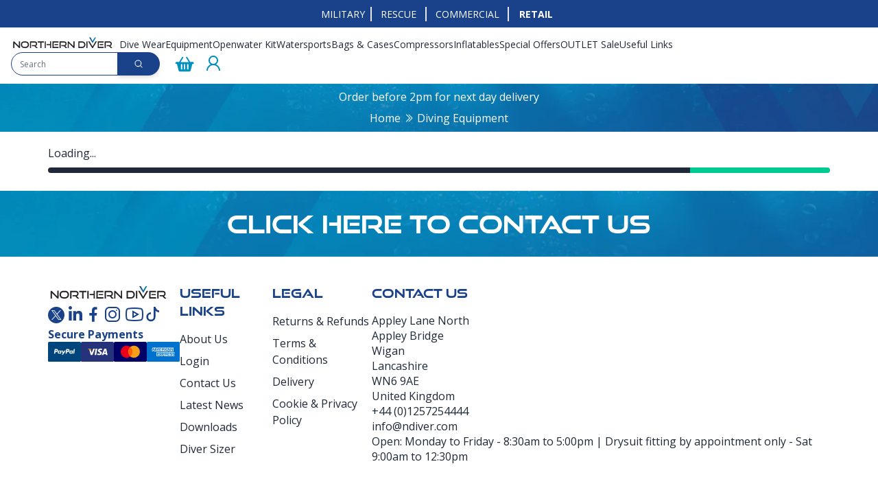

--- FILE ---
content_type: text/html; charset=UTF-8
request_url: https://www.ndiver.com/diving-equipment
body_size: 14637
content:
<!DOCTYPE html>
<html lang="en"
       data-theme='ndiver'
            class="bg-white theme-military:bg-black"
>

<head>
    <meta charset="utf-8">
    <meta name="viewport" content="width=device-width, initial-scale=1">
    
    <title>
                        Diving Equipment | Northern Diver | NDiver
            </title>

<meta name="robots" content="index, follow"/>

            <meta name="description" property="description" content="Northern Diver is your one-stop shop for all diving equipment, from regulators and gauges to masks and snorkels. Explore our full range of diving accessories."/>
    
    <!-- Custom Meta Fields -->
    
    <link rel="canonical" href="https://www.ndiver.com/diving-equipment">

    <meta property="og:title" content="NDiver" />
    <meta property="og:description" content="NDiver" />
    <meta property="og:image" content="https://www.ndiver.com/storage/site_assets/ndiver/logo.svg" />
    <meta property="og:type" content="website">

<meta property="og:url" content="https://www.ndiver.com/diving-equipment"/>
<meta property="og:site_name" content="NDiver" />
    <meta name="csrf-token" content="nbYtbwXABaEaIWObLFQcC6s9AkCmku3QW5hKVNLD">

            <link rel="icon" type="image/x-icon"
              href="/storage/site_assets/ndiver/favicon.png">
    
    
    
    <link rel="preconnect" href="https://use.typekit.net">
    <link rel="preconnect" href="https://cdnjs.cloudflare.com">
    <link rel="preconnect" href="https://cdn.jsdelivr.net">
            <link rel="preconnect" href="https://www.googletagmanager.com">
    
    <!-- CSS -->
    <!-- Livewire Styles -->
    <style>
        @media (max-width: 1600px) {
            .IDMHEOF5YI7MG7B8 > div {
                background-position: -60px !important;
                background-repeat: no-repeat;
            }
        }

        @media (max-width: 768px) {
            .IDMHEOF5YI7MG7B8 > div {
                height: 25vh !important;
            }
        }
    </style>
    <style>
        [wire\:loading][wire\:loading],
        [wire\:loading\.delay][wire\:loading\.delay],
        [wire\:loading\.inline-block][wire\:loading\.inline-block],
        [wire\:loading\.inline][wire\:loading\.inline],
        [wire\:loading\.block][wire\:loading\.block],
        [wire\:loading\.flex][wire\:loading\.flex],
        [wire\:loading\.table][wire\:loading\.table],
        [wire\:loading\.grid][wire\:loading\.grid],
        [wire\:loading\.inline-flex][wire\:loading\.inline-flex] {
            display: none;
        }

        [wire\:loading\.delay\.none][wire\:loading\.delay\.none],
        [wire\:loading\.delay\.shortest][wire\:loading\.delay\.shortest],
        [wire\:loading\.delay\.shorter][wire\:loading\.delay\.shorter],
        [wire\:loading\.delay\.short][wire\:loading\.delay\.short],
        [wire\:loading\.delay\.default][wire\:loading\.delay\.default],
        [wire\:loading\.delay\.long][wire\:loading\.delay\.long],
        [wire\:loading\.delay\.longer][wire\:loading\.delay\.longer],
        [wire\:loading\.delay\.longest][wire\:loading\.delay\.longest] {
            display: none;
        }

        [wire\:offline][wire\:offline] {
            display: none;
        }

        [wire\:dirty]:not(textarea):not(input):not(select) {
            display: none;
        }

        :root {
            --livewire-progress-bar-color: #2299dd;
        }

        [x-cloak] {
            display: none !important;
        }
    </style>
    <link rel="preload" as="style" href="https://www.ndiver.com/build/assets/app-CroqDYka.css" /><link rel="preload" as="style" href="https://www.ndiver.com/build/assets/site-yHPE0Dm5.css" /><link rel="preload" as="style" href="https://www.ndiver.com/build/assets/checkout-WB6GtB1m.css" /><link rel="modulepreload" as="script" href="https://www.ndiver.com/build/assets/app-CX1dRUUY.js" /><link rel="modulepreload" as="script" href="https://www.ndiver.com/build/assets/axios-B4uVmeYG.js" /><link rel="modulepreload" as="script" href="https://www.ndiver.com/build/assets/jquery-libs-BPEmE1J2.js" /><link rel="modulepreload" as="script" href="https://www.ndiver.com/build/assets/alpine-libs-DxT_KR2g.js" /><link rel="stylesheet" href="https://www.ndiver.com/build/assets/app-CroqDYka.css" data-navigate-track="reload" /><link rel="stylesheet" href="https://www.ndiver.com/build/assets/site-yHPE0Dm5.css" data-navigate-track="reload" /><link rel="stylesheet" href="https://www.ndiver.com/build/assets/checkout-WB6GtB1m.css" data-navigate-track="reload" /><script type="module" src="https://www.ndiver.com/build/assets/app-CX1dRUUY.js" data-navigate-track="reload"></script>
    <script data-navigate-once defer src="//cdnjs.cloudflare.com/ajax/libs/slick-carousel/1.9.0/slick.min.js"
            integrity="sha512-HGOnQO9+SP1V92SrtZfjqxxtLmVzqZpjFFekvzZVWoiASSQgSr4cw9Kqd2+l8Llp4Gm0G8GIFJ4ddwZilcdb8A=="
            crossorigin="anonymous" referrerpolicy="no-referrer"></script>
    <link rel="stylesheet" href="//cdnjs.cloudflare.com/ajax/libs/slick-carousel/1.9.0/slick.min.css"
          integrity="sha512-yHknP1/AwR+yx26cB1y0cjvQUMvEa2PFzt1c9LlS4pRQ5NOTZFWbhBig+X9G9eYW/8m0/4OXNx8pxJ6z57x0dw=="
          crossorigin="anonymous" referrerpolicy="no-referrer"/>
    <link rel="stylesheet" href="//cdnjs.cloudflare.com/ajax/libs/slick-carousel/1.9.0/slick-theme.min.css"
          integrity="sha512-17EgCFERpgZKcm0j0fEq1YCJuyAWdz9KUtv1EjVuaOz8pDnh/0nZxmU6BBXwaaxqoi9PQXnRWqlcDB027hgv9A=="
          crossorigin="anonymous" referrerpolicy="no-referrer"/>
    <script data-navigate-once defer
            src="//cdn.jsdelivr.net/npm/@fancyapps/ui@5.0/dist/fancybox/fancybox.umd.js"></script>
    <link rel="stylesheet" href="//cdn.jsdelivr.net/npm/@fancyapps/ui@5.0/dist/fancybox/fancybox.css"/>

            <!-- Optimized Google Tag Manager with delayed loading -->
        <script>
            // Initialize dataLayer immediately
            window.dataLayer = window.dataLayer || [];
            function gtag(){dataLayer.push(arguments);}
            gtag('js', new Date());

            // Delay GTM loading to improve initial page load
            function loadGTM() {
                if (window.gtmLoaded) return;
                window.gtmLoaded = true;

                (function (w, d, s, l, i) {
                    w[l] = w[l] || [];
                    w[l].push({
                        'gtm.start': new Date().getTime(),
                        event: 'gtm.js'
                    });
                    var f = d.getElementsByTagName(s)[0],
                        j = d.createElement(s),
                        dl = l != 'dataLayer' ? '&l=' + l : '';
                    j.async = true;
                    j.src = 'https://www.googletagmanager.com/gtm.js?id=' + i + dl;
                    f.parentNode.insertBefore(j, f);
                })(window, document, 'script', 'dataLayer', 'GTM-M7LZXKW');

                gtag('config', 'GTM-M7LZXKW');
            }

            // Load GTM after a delay or on user interaction
            setTimeout(loadGTM, 3000); // Load after 3 seconds

            // Also load on first scroll
            let scrollLoaded = false;
            window.addEventListener('scroll', function() {
                if (!scrollLoaded) {
                    scrollLoaded = true;
                    loadGTM();
                }
            }, { once: true });
        </script>
        <!-- End Optimized Google Tag Manager -->
        <script src="https://challenges.cloudflare.com/turnstile/v0/api.js" async defer></script>

</head>

<body class="font-sans antialiased bg-white theme-military:bg-black"
      x-data="{show_burger:false, toggleBurger(){this.show_burger = !this.show_burger; if(!this.show_burger){$dispatch('close-burger-menu')}}, show_mobile_search:false}"
      :class="show_burger ? 'overflow-hidden':''">

    <!-- Google Tag Manager (noscript) -->
    <noscript>
        <iframe
            src="https://www.googletagmanager.com/ns.html?id=GTM-M7LZXKW"
            height="0" width="0" style="display:none;visibility:hidden"></iframe>
    </noscript>
    <!-- End Google Tag Manager (noscript) -->
<div class="bg-white theme-military:bg-black w-full h-full"
      data-theme='ndiver' >
    <div x-init="() => {$el.classList.remove('hidden'); $el.classList.remove('pt-[140px]');}" x-show="show_burger"
         class="bg-white theme-military:bg-black theme-rescue:bg-nd-site-primary w-full h-full fixed top-0 left-0 pt-[140px] hidden z-[9]"
         :class="show_mobile_search ? 'pt-[140px]' : 'pt-[90px]'">
        <div class="h-full overflow-y-auto">
            <div class="py-5 divide-y divide-solid">
                
                                    <div class="flex-col flex gap-2" x-data="{parent_expanded: false}"
                         x-on:close-burger-menu.window="parent_expanded = false">
                        <h4 class="py-3 px-5">
                            <button
                                class="text-black font-bold flex justify-between w-full items-center align-middle theme-rescue:text-white theme-rescue:hover:text-nd-secondary"
                                                                    x-on:click="parent_expanded = !parent_expanded"
                                                            >
                                <a class="burgerMenuHeader" href="/divewear">Dive Wear</a>
                                                                    <i :class="parent_expanded ? 'la-angle-up' : 'la-angle-down'" class="las "></i>
                                                            </button>
                        </h4>
                                                    <div x-show="parent_expanded"
                                 class="bg-white theme-military:bg-black theme-rescue:bg-nd-site-primary py-2 px-5">

                                <div class="flex flex-col justify-start gap-2" x-data="{column_expand:false}"
                                     x-on:close-burger-menu.window="column_expand = false">
                                    <button
                                        class="text-black font-bold flex justify-between w-full items-center align-middle theme-rescue:text-white theme-rescue:hover:text-nd-secondary"
                                                                                    x-on:click="column_expand = !column_expand"
                                                                            >
                                        <a class="burgerMenuSubHeader">Drysuits &amp; Wetsuits</a>
                                                                                    <i :class="column_expand ? 'la-angle-up' : 'la-angle-down'"
                                               class="las "></i>
                                                                            </button>
                                    <div x-show="column_expand" class="flex flex-col justify-start gap-2">
                                                                                    <a href="/divewear/drysuits/membrane-drysuits"
                                               class="theme-rescue:text-white theme-rescue:hover:text-nd-secondary">Membrane Diving Drysuits</a>
                                                                                    <a href="/divewear/drysuits/neoprene-drysuits"
                                               class="theme-rescue:text-white theme-rescue:hover:text-nd-secondary">Neoprene Diving Drysuits</a>
                                                                                    <a href="/divewear/mtm-drysuits"
                                               class="theme-rescue:text-white theme-rescue:hover:text-nd-secondary"> Made To Measure Drysuits</a>
                                                                                    <a href="/divewear/wetsuits"
                                               class="theme-rescue:text-white theme-rescue:hover:text-nd-secondary">Wetsuits &amp; Semi Dry Suits</a>
                                                                                    <a href="/repairs"
                                               class="theme-rescue:text-white theme-rescue:hover:text-nd-secondary">Drysuit Repairs &amp; Alterations</a>
                                                                                    <a href="/divewear/watersports-surface-suits"
                                               class="theme-rescue:text-white theme-rescue:hover:text-nd-secondary">Water Sports Surface Suits</a>
                                                                            </div>
                                </div>
                            </div>
                                                    <div x-show="parent_expanded"
                                 class="bg-white theme-military:bg-black theme-rescue:bg-nd-site-primary py-2 px-5">

                                <div class="flex flex-col justify-start gap-2" x-data="{column_expand:false}"
                                     x-on:close-burger-menu.window="column_expand = false">
                                    <button
                                        class="text-black font-bold flex justify-between w-full items-center align-middle theme-rescue:text-white theme-rescue:hover:text-nd-secondary"
                                                                                    x-on:click="column_expand = !column_expand"
                                                                            >
                                        <a class="burgerMenuSubHeader">Accessories</a>
                                                                                    <i :class="column_expand ? 'la-angle-up' : 'la-angle-down'"
                                               class="las "></i>
                                                                            </button>
                                    <div x-show="column_expand" class="flex flex-col justify-start gap-2">
                                                                                    <a href="/divewear/diving-suit-valves-and-hoses"
                                               class="theme-rescue:text-white theme-rescue:hover:text-nd-secondary">Drysuit Valves &amp; Hoses</a>
                                                                                    <a href="/divewear/diving-hoods"
                                               class="theme-rescue:text-white theme-rescue:hover:text-nd-secondary">Diving Hoods</a>
                                                                                    <a href="/divewear/undersuits"
                                               class="theme-rescue:text-white theme-rescue:hover:text-nd-secondary">Thermal Garments</a>
                                                                                    <a href="/divewear/gloves"
                                               class="theme-rescue:text-white theme-rescue:hover:text-nd-secondary">Gloves</a>
                                                                                    <a href="/divewear/footwear"
                                               class="theme-rescue:text-white theme-rescue:hover:text-nd-secondary">Footwear</a>
                                                                                    <a href="/divewear/suit-spare-parts"
                                               class="theme-rescue:text-white theme-rescue:hover:text-nd-secondary">Suit Spare Parts &amp; Components</a>
                                                                                    <a href="/divewear/suit-accessories"
                                               class="theme-rescue:text-white theme-rescue:hover:text-nd-secondary">Suit Accessories</a>
                                                                                    <a href="/divewear/suit-maintenance"
                                               class="theme-rescue:text-white theme-rescue:hover:text-nd-secondary">Suit Maintenance Products</a>
                                                                            </div>
                                </div>
                            </div>
                                            </div>
                                    <div class="flex-col flex gap-2" x-data="{parent_expanded: false}"
                         x-on:close-burger-menu.window="parent_expanded = false">
                        <h4 class="py-3 px-5">
                            <button
                                class="text-black font-bold flex justify-between w-full items-center align-middle theme-rescue:text-white theme-rescue:hover:text-nd-secondary"
                                                                    x-on:click="parent_expanded = !parent_expanded"
                                                            >
                                <a class="burgerMenuHeader" href="/diving-equipment">Equipment</a>
                                                                    <i :class="parent_expanded ? 'la-angle-up' : 'la-angle-down'" class="las "></i>
                                                            </button>
                        </h4>
                                                    <div x-show="parent_expanded"
                                 class="bg-white theme-military:bg-black theme-rescue:bg-nd-site-primary py-2 px-5">

                                <div class="flex flex-col justify-start gap-2" x-data="{column_expand:false}"
                                     x-on:close-burger-menu.window="column_expand = false">
                                    <button
                                        class="text-black font-bold flex justify-between w-full items-center align-middle theme-rescue:text-white theme-rescue:hover:text-nd-secondary"
                                                                                    x-on:click="column_expand = !column_expand"
                                                                            >
                                        <a class="burgerMenuSubHeader">Equipment</a>
                                                                                    <i :class="column_expand ? 'la-angle-up' : 'la-angle-down'"
                                               class="las "></i>
                                                                            </button>
                                    <div x-show="column_expand" class="flex flex-col justify-start gap-2">
                                                                                    <a href="/diving-equipment/lighting"
                                               class="theme-rescue:text-white theme-rescue:hover:text-nd-secondary"> Lighting &amp; Torch Spares</a>
                                                                                    <a href="/diving-equipment/cylinders"
                                               class="theme-rescue:text-white theme-rescue:hover:text-nd-secondary"> Cylinders &amp; Tank Accessories</a>
                                                                                    <a href="/diving-equipment/bcds"
                                               class="theme-rescue:text-white theme-rescue:hover:text-nd-secondary">BCD&#039;s (Buoyancy Control Devices)</a>
                                                                                    <a href="/diving-equipment/weights"
                                               class="theme-rescue:text-white theme-rescue:hover:text-nd-secondary">Weight Systems</a>
                                                                                    <a href="/diving-equipment/helmets"
                                               class="theme-rescue:text-white theme-rescue:hover:text-nd-secondary">Helmets &amp; Head Wear</a>
                                                                                    <a href="/diving-equipment/regs-gauges-wristwear"
                                               class="theme-rescue:text-white theme-rescue:hover:text-nd-secondary">Regulators, Gauges &amp; Wristwear</a>
                                                                                    <a href="/diving-equipment/masks-snorkels-fins"
                                               class="theme-rescue:text-white theme-rescue:hover:text-nd-secondary">Masks, Snorkels &amp; Fins</a>
                                                                                    <a href="/divewear/footwear"
                                               class="theme-rescue:text-white theme-rescue:hover:text-nd-secondary">Footwear</a>
                                                                                    <a href="/kids"
                                               class="theme-rescue:text-white theme-rescue:hover:text-nd-secondary">Kids Dive Equipment</a>
                                                                            </div>
                                </div>
                            </div>
                                                    <div x-show="parent_expanded"
                                 class="bg-white theme-military:bg-black theme-rescue:bg-nd-site-primary py-2 px-5">

                                <div class="flex flex-col justify-start gap-2" x-data="{column_expand:false}"
                                     x-on:close-burger-menu.window="column_expand = false">
                                    <button
                                        class="text-black font-bold flex justify-between w-full items-center align-middle theme-rescue:text-white theme-rescue:hover:text-nd-secondary"
                                                                                    x-on:click="column_expand = !column_expand"
                                                                            >
                                        <a class="burgerMenuSubHeader">Other Equipment</a>
                                                                                    <i :class="column_expand ? 'la-angle-up' : 'la-angle-down'"
                                               class="las "></i>
                                                                            </button>
                                    <div x-show="column_expand" class="flex flex-col justify-start gap-2">
                                                                                    <a href="/diving-equipment/knives"
                                               class="theme-rescue:text-white theme-rescue:hover:text-nd-secondary">Dive Knives &amp; Tools</a>
                                                                                    <a href="/diving-equipment/buoys-reels-dive-accessories"
                                               class="theme-rescue:text-white theme-rescue:hover:text-nd-secondary">Buoys, Reels &amp; Accessories</a>
                                                                                    <a href="/diving-equipment/compressors"
                                               class="theme-rescue:text-white theme-rescue:hover:text-nd-secondary">Coltri Compressors &amp; Accessories</a>
                                                                                    <a href="/diving-equipment/communications"
                                               class="theme-rescue:text-white theme-rescue:hover:text-nd-secondary">Diver Communications</a>
                                                                                    <a href="/diving-equipment/diver-safety"
                                               class="theme-rescue:text-white theme-rescue:hover:text-nd-secondary">Safety Kit &amp; Emergency Response Equipment</a>
                                                                                    <a href="/watersportsfishing-waders"
                                               class="theme-rescue:text-white theme-rescue:hover:text-nd-secondary">Waders</a>
                                                                                    <a href="/diving-equipment/underwater-scooters"
                                               class="theme-rescue:text-white theme-rescue:hover:text-nd-secondary">Underwater Scooters (DPVs)</a>
                                                                                    <a href="/merchandise"
                                               class="theme-rescue:text-white theme-rescue:hover:text-nd-secondary">NDiver Merchandise</a>
                                                                            </div>
                                </div>
                            </div>
                                                    <div x-show="parent_expanded"
                                 class="bg-white theme-military:bg-black theme-rescue:bg-nd-site-primary py-2 px-5">

                                <div class="flex flex-col justify-start gap-2" x-data="{column_expand:false}"
                                     x-on:close-burger-menu.window="column_expand = false">
                                    <button
                                        class="text-black font-bold flex justify-between w-full items-center align-middle theme-rescue:text-white theme-rescue:hover:text-nd-secondary"
                                                                                    x-on:click="column_expand = !column_expand"
                                                                            >
                                        <a class="burgerMenuSubHeader">Vintage Diving Equipment &amp; Collectibles</a>
                                                                                    <i :class="column_expand ? 'la-angle-up' : 'la-angle-down'"
                                               class="las "></i>
                                                                            </button>
                                    <div x-show="column_expand" class="flex flex-col justify-start gap-2">
                                                                                    <a href="/retro-range"
                                               class="theme-rescue:text-white theme-rescue:hover:text-nd-secondary">Vintage Diving Collection</a>
                                                                            </div>
                                </div>
                            </div>
                                            </div>
                                    <div class="flex-col flex gap-2" x-data="{parent_expanded: false}"
                         x-on:close-burger-menu.window="parent_expanded = false">
                        <h4 class="py-3 px-5">
                            <button
                                class="text-black font-bold flex justify-between w-full items-center align-middle theme-rescue:text-white theme-rescue:hover:text-nd-secondary"
                                                                    x-on:click="parent_expanded = !parent_expanded"
                                                            >
                                <a class="burgerMenuHeader" href="/openwater-marlin-range">Openwater Kit</a>
                                                                    <i :class="parent_expanded ? 'la-angle-up' : 'la-angle-down'" class="las "></i>
                                                            </button>
                        </h4>
                                                    <div x-show="parent_expanded"
                                 class="bg-white theme-military:bg-black theme-rescue:bg-nd-site-primary py-2 px-5">

                                <div class="flex flex-col justify-start gap-2" x-data="{column_expand:false}"
                                     x-on:close-burger-menu.window="column_expand = false">
                                    <button
                                        class="text-black font-bold flex justify-between w-full items-center align-middle theme-rescue:text-white theme-rescue:hover:text-nd-secondary"
                                                                                    x-on:click="column_expand = !column_expand"
                                                                            >
                                        <a class="burgerMenuSubHeader">Kit To Enhance You In The Water</a>
                                                                                    <i :class="column_expand ? 'la-angle-up' : 'la-angle-down'"
                                               class="las "></i>
                                                                            </button>
                                    <div x-show="column_expand" class="flex flex-col justify-start gap-2">
                                                                                    <a href="/openwater-marlin-range"
                                               class="theme-rescue:text-white theme-rescue:hover:text-nd-secondary">Openwater Marlin Range</a>
                                                                                    <a href="/mens-triathlon-wetsuit"
                                               class="theme-rescue:text-white theme-rescue:hover:text-nd-secondary">Men&#039;s Marlin Triathlon Wetsuit</a>
                                                                                    <a href="/womens-triathlon-wetsuit"
                                               class="theme-rescue:text-white theme-rescue:hover:text-nd-secondary">Women&#039;s Marlin Triathlon Wetsuit</a>
                                                                                    <a href="/superstretch-glove-range"
                                               class="theme-rescue:text-white theme-rescue:hover:text-nd-secondary">Swim Gloves</a>
                                                                                    <a href="/temperate-socks-2"
                                               class="theme-rescue:text-white theme-rescue:hover:text-nd-secondary">Swim Socks</a>
                                                                                    <a href="/changing-robe"
                                               class="theme-rescue:text-white theme-rescue:hover:text-nd-secondary">Outdoor Changing Robe</a>
                                                                            </div>
                                </div>
                            </div>
                                            </div>
                                    <div class="flex-col flex gap-2" x-data="{parent_expanded: false}"
                         x-on:close-burger-menu.window="parent_expanded = false">
                        <h4 class="py-3 px-5">
                            <button
                                class="text-black font-bold flex justify-between w-full items-center align-middle theme-rescue:text-white theme-rescue:hover:text-nd-secondary"
                                                                    x-on:click="parent_expanded = !parent_expanded"
                                                            >
                                <a class="burgerMenuHeader" href="/watersports/apparel">Watersports</a>
                                                                    <i :class="parent_expanded ? 'la-angle-up' : 'la-angle-down'" class="las "></i>
                                                            </button>
                        </h4>
                                                    <div x-show="parent_expanded"
                                 class="bg-white theme-military:bg-black theme-rescue:bg-nd-site-primary py-2 px-5">

                                <div class="flex flex-col justify-start gap-2" x-data="{column_expand:false}"
                                     x-on:close-burger-menu.window="column_expand = false">
                                    <button
                                        class="text-black font-bold flex justify-between w-full items-center align-middle theme-rescue:text-white theme-rescue:hover:text-nd-secondary"
                                                                                    x-on:click="column_expand = !column_expand"
                                                                            >
                                        <a class="burgerMenuSubHeader">Watersports Suits</a>
                                                                                    <i :class="column_expand ? 'la-angle-up' : 'la-angle-down'"
                                               class="las "></i>
                                                                            </button>
                                    <div x-show="column_expand" class="flex flex-col justify-start gap-2">
                                                                                    <a href="/neoprene-waders"
                                               class="theme-rescue:text-white theme-rescue:hover:text-nd-secondary"> Pro-Wade Neoprene Waders</a>
                                                                                    <a href="/divewear/wetsuits"
                                               class="theme-rescue:text-white theme-rescue:hover:text-nd-secondary">Wetsuits &amp; Semi Dry Suits</a>
                                                                                    <a href="/divewear/watersport-surface-suits"
                                               class="theme-rescue:text-white theme-rescue:hover:text-nd-secondary">Watersports Surface Suits</a>
                                                                                    <a href="/divewear/outlet-sale-suits/outlet-surface-suits"
                                               class="theme-rescue:text-white theme-rescue:hover:text-nd-secondary">OUTLET Surface Suits.</a>
                                                                            </div>
                                </div>
                            </div>
                                                    <div x-show="parent_expanded"
                                 class="bg-white theme-military:bg-black theme-rescue:bg-nd-site-primary py-2 px-5">

                                <div class="flex flex-col justify-start gap-2" x-data="{column_expand:false}"
                                     x-on:close-burger-menu.window="column_expand = false">
                                    <button
                                        class="text-black font-bold flex justify-between w-full items-center align-middle theme-rescue:text-white theme-rescue:hover:text-nd-secondary"
                                                                                    x-on:click="column_expand = !column_expand"
                                                                            >
                                        <a class="burgerMenuSubHeader">Watersports Accessories</a>
                                                                                    <i :class="column_expand ? 'la-angle-up' : 'la-angle-down'"
                                               class="las "></i>
                                                                            </button>
                                    <div x-show="column_expand" class="flex flex-col justify-start gap-2">
                                                                                    <a href="https://www.ndiver.com/watersports/life-jackets"
                                               class="theme-rescue:text-white theme-rescue:hover:text-nd-secondary">Watersports Life Jackets</a>
                                                                                    <a href="https://www.ndiver.com/rash-vests"
                                               class="theme-rescue:text-white theme-rescue:hover:text-nd-secondary">Base Layer Rash Vests</a>
                                                                                    <a href="https://www.ndiver.com/diving-equipment/helmets"
                                               class="theme-rescue:text-white theme-rescue:hover:text-nd-secondary">Helmets &amp; Head Wear</a>
                                                                                    <a href="https://www.ndiver.com/divewear/gloves/5-finger-gloves"
                                               class="theme-rescue:text-white theme-rescue:hover:text-nd-secondary">Watersports Gloves</a>
                                                                                    <a href="https://www.ndiver.com/divewear/footwear/in-water-boots"
                                               class="theme-rescue:text-white theme-rescue:hover:text-nd-secondary">Watersports Shoes</a>
                                                                                    <a href="https://www.ndiver.com/drysox-waterproof-sock"
                                               class="theme-rescue:text-white theme-rescue:hover:text-nd-secondary">Drysox - Waterproof Socks</a>
                                                                            </div>
                                </div>
                            </div>
                                                    <div x-show="parent_expanded"
                                 class="bg-white theme-military:bg-black theme-rescue:bg-nd-site-primary py-2 px-5">

                                <div class="flex flex-col justify-start gap-2" x-data="{column_expand:false}"
                                     x-on:close-burger-menu.window="column_expand = false">
                                    <button
                                        class="text-black font-bold flex justify-between w-full items-center align-middle theme-rescue:text-white theme-rescue:hover:text-nd-secondary"
                                                                                    x-on:click="column_expand = !column_expand"
                                                                            >
                                        <a class="burgerMenuSubHeader">Watersports Inflatables</a>
                                                                                    <i :class="column_expand ? 'la-angle-up' : 'la-angle-down'"
                                               class="las "></i>
                                                                            </button>
                                    <div x-show="column_expand" class="flex flex-col justify-start gap-2">
                                                                                    <a href="/watersports/isups"
                                               class="theme-rescue:text-white theme-rescue:hover:text-nd-secondary">Stand Up Paddle Boards (iSUPs)</a>
                                                                                    <a href="/watersports/boats-catamarans"
                                               class="theme-rescue:text-white theme-rescue:hover:text-nd-secondary">Inflatable Boats</a>
                                                                                    <a href="/inflatable-kayak"
                                               class="theme-rescue:text-white theme-rescue:hover:text-nd-secondary">Inflatable Kayak</a>
                                                                                    <a href="/watersports/rafts-kayaks"
                                               class="theme-rescue:text-white theme-rescue:hover:text-nd-secondary">Inflatable Rafts</a>
                                                                                    <a href="/inflatable-catamaran"
                                               class="theme-rescue:text-white theme-rescue:hover:text-nd-secondary">Inflatable Catamaran</a>
                                                                                    <a href="/outlet-inflatables"
                                               class="theme-rescue:text-white theme-rescue:hover:text-nd-secondary">OUTLET Inflatables</a>
                                                                            </div>
                                </div>
                            </div>
                                            </div>
                                    <div class="flex-col flex gap-2" x-data="{parent_expanded: false}"
                         x-on:close-burger-menu.window="parent_expanded = false">
                        <h4 class="py-3 px-5">
                            <button
                                class="text-black font-bold flex justify-between w-full items-center align-middle theme-rescue:text-white theme-rescue:hover:text-nd-secondary"
                                                                    x-on:click="parent_expanded = !parent_expanded"
                                                            >
                                <a class="burgerMenuHeader" href="/bags-cases">Bags &amp; Cases</a>
                                                                    <i :class="parent_expanded ? 'la-angle-up' : 'la-angle-down'" class="las "></i>
                                                            </button>
                        </h4>
                                                    <div x-show="parent_expanded"
                                 class="bg-white theme-military:bg-black theme-rescue:bg-nd-site-primary py-2 px-5">

                                <div class="flex flex-col justify-start gap-2" x-data="{column_expand:false}"
                                     x-on:close-burger-menu.window="column_expand = false">
                                    <button
                                        class="text-black font-bold flex justify-between w-full items-center align-middle theme-rescue:text-white theme-rescue:hover:text-nd-secondary"
                                                                                    x-on:click="column_expand = !column_expand"
                                                                            >
                                        <a class="burgerMenuSubHeader">Protect Your Kit</a>
                                                                                    <i :class="column_expand ? 'la-angle-up' : 'la-angle-down'"
                                               class="las "></i>
                                                                            </button>
                                    <div x-show="column_expand" class="flex flex-col justify-start gap-2">
                                                                                    <a href="/bags/holdalls"
                                               class="theme-rescue:text-white theme-rescue:hover:text-nd-secondary">Lightweight Holdalls</a>
                                                                                    <a href="/bags/zipped-dry-bags"
                                               class="theme-rescue:text-white theme-rescue:hover:text-nd-secondary">Welded Zipped Dry Bags</a>
                                                                                    <a href="/bags-cases/travel-bags"
                                               class="theme-rescue:text-white theme-rescue:hover:text-nd-secondary">Wheeled Travel Dive Bags</a>
                                                                                    <a href="/bags/cases"
                                               class="theme-rescue:text-white theme-rescue:hover:text-nd-secondary">R.A.I.D. Cases</a>
                                                                                    <a href="/bags/waterproof-radio-cases"
                                               class="theme-rescue:text-white theme-rescue:hover:text-nd-secondary">Waterproof Radio Cases</a>
                                                                                    <a href="/bags/storage-bags"
                                               class="theme-rescue:text-white theme-rescue:hover:text-nd-secondary">Storage Bags &amp; Cases</a>
                                                                                    <a href="/bags-cases/roll-top-dry-bags"
                                               class="theme-rescue:text-white theme-rescue:hover:text-nd-secondary">Welded Roll Top Dry Bags</a>
                                                                            </div>
                                </div>
                            </div>
                                            </div>
                                    <div class="flex-col flex gap-2" x-data="{parent_expanded: false}"
                         x-on:close-burger-menu.window="parent_expanded = false">
                        <h4 class="py-3 px-5">
                            <button
                                class="text-black font-bold flex justify-between w-full items-center align-middle theme-rescue:text-white theme-rescue:hover:text-nd-secondary"
                                                                    x-on:click="parent_expanded = !parent_expanded"
                                                            >
                                <a class="burgerMenuHeader" href="/coltri-compressors">Compressors</a>
                                                                    <i :class="parent_expanded ? 'la-angle-up' : 'la-angle-down'" class="las "></i>
                                                            </button>
                        </h4>
                                                    <div x-show="parent_expanded"
                                 class="bg-white theme-military:bg-black theme-rescue:bg-nd-site-primary py-2 px-5">

                                <div class="flex flex-col justify-start gap-2" x-data="{column_expand:false}"
                                     x-on:close-burger-menu.window="column_expand = false">
                                    <button
                                        class="text-black font-bold flex justify-between w-full items-center align-middle theme-rescue:text-white theme-rescue:hover:text-nd-secondary"
                                                                                    x-on:click="column_expand = !column_expand"
                                                                            >
                                        <a class="burgerMenuSubHeader">Best Selling Compressors</a>
                                                                                    <i :class="column_expand ? 'la-angle-up' : 'la-angle-down'"
                                               class="las "></i>
                                                                            </button>
                                    <div x-show="column_expand" class="flex flex-col justify-start gap-2">
                                                                                    <a href="/coltri-compressors"
                                               class="theme-rescue:text-white theme-rescue:hover:text-nd-secondary">Why choose Coltri Compressors?</a>
                                                                                    <a href="/compressor-range"
                                               class="theme-rescue:text-white theme-rescue:hover:text-nd-secondary">Coltri Compressor Range </a>
                                                                                    <a href="/diving-equipment/compressors/compressor-accessories"
                                               class="theme-rescue:text-white theme-rescue:hover:text-nd-secondary">Coltri Consumables &amp; Spares</a>
                                                                            </div>
                                </div>
                            </div>
                                            </div>
                                    <div class="flex-col flex gap-2" x-data="{parent_expanded: false}"
                         x-on:close-burger-menu.window="parent_expanded = false">
                        <h4 class="py-3 px-5">
                            <button
                                class="text-black font-bold flex justify-between w-full items-center align-middle theme-rescue:text-white theme-rescue:hover:text-nd-secondary"
                                                                    x-on:click="parent_expanded = !parent_expanded"
                                                            >
                                <a class="burgerMenuHeader" href="/why-choose-our-inflatables">Inflatables</a>
                                                                    <i :class="parent_expanded ? 'la-angle-up' : 'la-angle-down'" class="las "></i>
                                                            </button>
                        </h4>
                                                    <div x-show="parent_expanded"
                                 class="bg-white theme-military:bg-black theme-rescue:bg-nd-site-primary py-2 px-5">

                                <div class="flex flex-col justify-start gap-2" x-data="{column_expand:false}"
                                     x-on:close-burger-menu.window="column_expand = false">
                                    <button
                                        class="text-black font-bold flex justify-between w-full items-center align-middle theme-rescue:text-white theme-rescue:hover:text-nd-secondary"
                                                                                    x-on:click="column_expand = !column_expand"
                                                                            >
                                        <a class="burgerMenuSubHeader">Have Fun On The Water</a>
                                                                                    <i :class="column_expand ? 'la-angle-up' : 'la-angle-down'"
                                               class="las "></i>
                                                                            </button>
                                    <div x-show="column_expand" class="flex flex-col justify-start gap-2">
                                                                                    <a href="/why-choose-our-inflatables"
                                               class="theme-rescue:text-white theme-rescue:hover:text-nd-secondary">Why Choose Our Inflatables?</a>
                                                                                    <a href="/watersports/isups"
                                               class="theme-rescue:text-white theme-rescue:hover:text-nd-secondary">Stand Up Paddle Boards (iSUPs)</a>
                                                                                    <a href="/watersports/boats-catamarans"
                                               class="theme-rescue:text-white theme-rescue:hover:text-nd-secondary">Boats &amp; Catamarans</a>
                                                                                    <a href="/watersports/rafts-kayaks"
                                               class="theme-rescue:text-white theme-rescue:hover:text-nd-secondary">Rafts &amp; Kayaks</a>
                                                                                    <a href="/watersports/apparel"
                                               class="theme-rescue:text-white theme-rescue:hover:text-nd-secondary">Watersports Apparel</a>
                                                                                    <a href="/watersports/petrol-outboard-motors"
                                               class="theme-rescue:text-white theme-rescue:hover:text-nd-secondary">Petrol Outboard Motors</a>
                                                                                    <a href="/watersports/electric-outboard-motors"
                                               class="theme-rescue:text-white theme-rescue:hover:text-nd-secondary">Electric Outboard Motors</a>
                                                                                    <a href="/watersports/inflatable-accessories"
                                               class="theme-rescue:text-white theme-rescue:hover:text-nd-secondary">Inflatable Accessories</a>
                                                                            </div>
                                </div>
                            </div>
                                            </div>
                                    <div class="flex-col flex gap-2" x-data="{parent_expanded: false}"
                         x-on:close-burger-menu.window="parent_expanded = false">
                        <h4 class="py-3 px-5">
                            <button
                                class="text-black font-bold flex justify-between w-full items-center align-middle theme-rescue:text-white theme-rescue:hover:text-nd-secondary"
                                                            >
                                <a class="burgerMenuHeader" href="/discounts">Special Offers</a>
                                                                    <span></span>
                                                            </button>
                        </h4>
                                            </div>
                                    <div class="flex-col flex gap-2" x-data="{parent_expanded: false}"
                         x-on:close-burger-menu.window="parent_expanded = false">
                        <h4 class="py-3 px-5">
                            <button
                                class="text-black font-bold flex justify-between w-full items-center align-middle theme-rescue:text-white theme-rescue:hover:text-nd-secondary"
                                                                    x-on:click="parent_expanded = !parent_expanded"
                                                            >
                                <a class="burgerMenuHeader" href="/outlet">OUTLET Sale</a>
                                                                    <i :class="parent_expanded ? 'la-angle-up' : 'la-angle-down'" class="las "></i>
                                                            </button>
                        </h4>
                                                    <div x-show="parent_expanded"
                                 class="bg-white theme-military:bg-black theme-rescue:bg-nd-site-primary py-2 px-5">

                                <div class="flex flex-col justify-start gap-2" x-data="{column_expand:false}"
                                     x-on:close-burger-menu.window="column_expand = false">
                                    <button
                                        class="text-black font-bold flex justify-between w-full items-center align-middle theme-rescue:text-white theme-rescue:hover:text-nd-secondary"
                                                                                    x-on:click="column_expand = !column_expand"
                                                                            >
                                        <a class="burgerMenuSubHeader">OUTLET Apparel</a>
                                                                                    <i :class="column_expand ? 'la-angle-up' : 'la-angle-down'"
                                               class="las "></i>
                                                                            </button>
                                    <div x-show="column_expand" class="flex flex-col justify-start gap-2">
                                                                                    <a href="/divewear/gloves/outlet-gloves"
                                               class="theme-rescue:text-white theme-rescue:hover:text-nd-secondary">Outlet Diving Gloves</a>
                                                                                    <a href="/divewear/footwear/outlet-footwear"
                                               class="theme-rescue:text-white theme-rescue:hover:text-nd-secondary">Outlet Footwear</a>
                                                                                    <a href="/divewear/undersuits/outlet-thermals"
                                               class="theme-rescue:text-white theme-rescue:hover:text-nd-secondary">Outlet Thermals</a>
                                                                                    <a href="/divewear/wetsuits/outlet-wetsuits"
                                               class="theme-rescue:text-white theme-rescue:hover:text-nd-secondary">Outlet Wetsuits</a>
                                                                                    <a href="/divewear/outlet-sale-suits/outlet-diving-suits"
                                               class="theme-rescue:text-white theme-rescue:hover:text-nd-secondary">OUTLET Diving Suits</a>
                                                                                    <a href="/divewear/outlet-sale-suits/outlet-surface-suits"
                                               class="theme-rescue:text-white theme-rescue:hover:text-nd-secondary">OUTLET Surface Suits.</a>
                                                                            </div>
                                </div>
                            </div>
                                                    <div x-show="parent_expanded"
                                 class="bg-white theme-military:bg-black theme-rescue:bg-nd-site-primary py-2 px-5">

                                <div class="flex flex-col justify-start gap-2" x-data="{column_expand:false}"
                                     x-on:close-burger-menu.window="column_expand = false">
                                    <button
                                        class="text-black font-bold flex justify-between w-full items-center align-middle theme-rescue:text-white theme-rescue:hover:text-nd-secondary"
                                                                                    x-on:click="column_expand = !column_expand"
                                                                            >
                                        <a class="burgerMenuSubHeader">OUTLET Equipment</a>
                                                                                    <i :class="column_expand ? 'la-angle-up' : 'la-angle-down'"
                                               class="las "></i>
                                                                            </button>
                                    <div x-show="column_expand" class="flex flex-col justify-start gap-2">
                                                                                    <a href="/diving-equipment/outlet-dive-gear"
                                               class="theme-rescue:text-white theme-rescue:hover:text-nd-secondary">OUTLET Dive Gear</a>
                                                                                    <a href="/outlet-bags"
                                               class="theme-rescue:text-white theme-rescue:hover:text-nd-secondary">OUTLET Bags &amp; Cases</a>
                                                                                    <a href="/outlet-inflatables"
                                               class="theme-rescue:text-white theme-rescue:hover:text-nd-secondary">OUTLET Inflatables</a>
                                                                                    <a href="/divewear/outlet-sale-suits/outlet-watersports-gear"
                                               class="theme-rescue:text-white theme-rescue:hover:text-nd-secondary">OUTLET Watersports Gear</a>
                                                                            </div>
                                </div>
                            </div>
                                            </div>
                                    <div class="flex-col flex gap-2" x-data="{parent_expanded: false}"
                         x-on:close-burger-menu.window="parent_expanded = false">
                        <h4 class="py-3 px-5">
                            <button
                                class="text-black font-bold flex justify-between w-full items-center align-middle theme-rescue:text-white theme-rescue:hover:text-nd-secondary"
                                                                    x-on:click="parent_expanded = !parent_expanded"
                                                            >
                                <a class="burgerMenuHeader" href="#">Useful Links</a>
                                                                    <i :class="parent_expanded ? 'la-angle-up' : 'la-angle-down'" class="las "></i>
                                                            </button>
                        </h4>
                                                    <div x-show="parent_expanded"
                                 class="bg-white theme-military:bg-black theme-rescue:bg-nd-site-primary py-2 px-5">

                                <div class="flex flex-col justify-start gap-2" x-data="{column_expand:false}"
                                     x-on:close-burger-menu.window="column_expand = false">
                                    <button
                                        class="text-black font-bold flex justify-between w-full items-center align-middle theme-rescue:text-white theme-rescue:hover:text-nd-secondary"
                                                                                    x-on:click="column_expand = !column_expand"
                                                                            >
                                        <a class="burgerMenuSubHeader">Authorised Resellers</a>
                                                                                    <i :class="column_expand ? 'la-angle-up' : 'la-angle-down'"
                                               class="las "></i>
                                                                            </button>
                                    <div x-show="column_expand" class="flex flex-col justify-start gap-2">
                                                                                    <a href="/apollo"
                                               class="theme-rescue:text-white theme-rescue:hover:text-nd-secondary">Apollo</a>
                                                                                    <a href="/nd-partners/ocean-technology-systems-ots"
                                               class="theme-rescue:text-white theme-rescue:hover:text-nd-secondary">Ocean Technology Systems</a>
                                                                                    <a href="/nd-partners/casio"
                                               class="theme-rescue:text-white theme-rescue:hover:text-nd-secondary">Casio</a>
                                                                                    <a href="/nd-partners/paralenz"
                                               class="theme-rescue:text-white theme-rescue:hover:text-nd-secondary">Paralenz</a>
                                                                                    <a href="/nd-partners/scubapro"
                                               class="theme-rescue:text-white theme-rescue:hover:text-nd-secondary">Scubapro</a>
                                                                                    <a href="/nd-partners/aquapac"
                                               class="theme-rescue:text-white theme-rescue:hover:text-nd-secondary">Aquapac</a>
                                                                                    <a href="/nd-partners/coltri"
                                               class="theme-rescue:text-white theme-rescue:hover:text-nd-secondary">Coltri</a>
                                                                            </div>
                                </div>
                            </div>
                                                    <div x-show="parent_expanded"
                                 class="bg-white theme-military:bg-black theme-rescue:bg-nd-site-primary py-2 px-5">

                                <div class="flex flex-col justify-start gap-2" x-data="{column_expand:false}"
                                     x-on:close-burger-menu.window="column_expand = false">
                                    <button
                                        class="text-black font-bold flex justify-between w-full items-center align-middle theme-rescue:text-white theme-rescue:hover:text-nd-secondary"
                                                                                    x-on:click="column_expand = !column_expand"
                                                                            >
                                        <a class="burgerMenuSubHeader">Information</a>
                                                                                    <i :class="column_expand ? 'la-angle-up' : 'la-angle-down'"
                                               class="las "></i>
                                                                            </button>
                                    <div x-show="column_expand" class="flex flex-col justify-start gap-2">
                                                                                    <a href="/downloads"
                                               class="theme-rescue:text-white theme-rescue:hover:text-nd-secondary">Downloads</a>
                                                                                    <a href="/made-to-measure-drysuits"
                                               class="theme-rescue:text-white theme-rescue:hover:text-nd-secondary">Why Buy a Made to Measure Drysuit?</a>
                                                                                    <a href="/mtm-diver-sizer"
                                               class="theme-rescue:text-white theme-rescue:hover:text-nd-secondary">Diver Sizer</a>
                                                                                    <a href="/custom-branding"
                                               class="theme-rescue:text-white theme-rescue:hover:text-nd-secondary">Personalise Your Dive Kit</a>
                                                                                    <a href="/repairs"
                                               class="theme-rescue:text-white theme-rescue:hover:text-nd-secondary">Drysuit Repairs &amp; Alterations</a>
                                                                                    <a href="/dealers-stockists"
                                               class="theme-rescue:text-white theme-rescue:hover:text-nd-secondary">Find A Dealer In Your Area</a>
                                                                                    <a href="/testimonials"
                                               class="theme-rescue:text-white theme-rescue:hover:text-nd-secondary">Testimonials</a>
                                                                                    <a href="/register"
                                               class="theme-rescue:text-white theme-rescue:hover:text-nd-secondary">Become A Trade Customer</a>
                                                                                    <a href="/dive-tank"
                                               class="theme-rescue:text-white theme-rescue:hover:text-nd-secondary">Dive Tank Test Facility</a>
                                                                            </div>
                                </div>
                            </div>
                                                    <div x-show="parent_expanded"
                                 class="bg-white theme-military:bg-black theme-rescue:bg-nd-site-primary py-2 px-5">

                                <div class="flex flex-col justify-start gap-2" x-data="{column_expand:false}"
                                     x-on:close-burger-menu.window="column_expand = false">
                                    <button
                                        class="text-black font-bold flex justify-between w-full items-center align-middle theme-rescue:text-white theme-rescue:hover:text-nd-secondary"
                                                                                    x-on:click="column_expand = !column_expand"
                                                                            >
                                        <a class="burgerMenuSubHeader">Terms</a>
                                                                                    <i :class="column_expand ? 'la-angle-up' : 'la-angle-down'"
                                               class="las "></i>
                                                                            </button>
                                    <div x-show="column_expand" class="flex flex-col justify-start gap-2">
                                                                                    <a href="/returns-or-refunds"
                                               class="theme-rescue:text-white theme-rescue:hover:text-nd-secondary">Returns and Refunds</a>
                                                                                    <a href="/terms-conditions"
                                               class="theme-rescue:text-white theme-rescue:hover:text-nd-secondary">Terms and Conditions</a>
                                                                                    <a href="/faqs#delivery"
                                               class="theme-rescue:text-white theme-rescue:hover:text-nd-secondary">Delivery Information</a>
                                                                            </div>
                                </div>
                            </div>
                                                    <div x-show="parent_expanded"
                                 class="bg-white theme-military:bg-black theme-rescue:bg-nd-site-primary py-2 px-5">

                                <div class="flex flex-col justify-start gap-2" x-data="{column_expand:false}"
                                     x-on:close-burger-menu.window="column_expand = false">
                                    <button
                                        class="text-black font-bold flex justify-between w-full items-center align-middle theme-rescue:text-white theme-rescue:hover:text-nd-secondary"
                                                                                    x-on:click="column_expand = !column_expand"
                                                                            >
                                        <a class="burgerMenuSubHeader">Dive In</a>
                                                                                    <i :class="column_expand ? 'la-angle-up' : 'la-angle-down'"
                                               class="las "></i>
                                                                            </button>
                                    <div x-show="column_expand" class="flex flex-col justify-start gap-2">
                                                                                    <a href="/login"
                                               class="theme-rescue:text-white theme-rescue:hover:text-nd-secondary">Sign In/Register</a>
                                                                                    <a href="/about-us"
                                               class="theme-rescue:text-white theme-rescue:hover:text-nd-secondary">About Us</a>
                                                                                    <a href="/faqs"
                                               class="theme-rescue:text-white theme-rescue:hover:text-nd-secondary">FAQ&#039;s</a>
                                                                                    <a href="/careers"
                                               class="theme-rescue:text-white theme-rescue:hover:text-nd-secondary">Careers At ND</a>
                                                                                    <a href="/contact-us"
                                               class="theme-rescue:text-white theme-rescue:hover:text-nd-secondary">Contact Us</a>
                                                                                    <a href="/news"
                                               class="theme-rescue:text-white theme-rescue:hover:text-nd-secondary">Latest News</a>
                                                                            </div>
                                </div>
                            </div>
                                            </div>
                            </div>
        </div>
    </div>
    <header class="sticky top-0 z-10">
        <div class="topBar">
            <div
                class="header h-[40px] w-full bg-nd-primary flex flex-row items-center justify-center [&>*:nth-child(n+2)]:border-l-2 border-white">
                <a href="https://www.ndiver-military.com"
                   class=" flex flex-row justify-center font-nd-open-sans text-topBarNav text-white text-[14px] w-[80px] hover:font-bold focus:font-bold mobile:text-[12px]">MILITARY</a>
                <a href="https://www.ndiver-rescue.com"
                   class=" flex flex-row justify-center text-white text-[14px] w-[80px] hover:font-bold focus:font-bold mobile:text-[12px]">RESCUE</a>
                <a href="https://www.ndiver-commercial.com"
                   class=" flex flex-row justify-center text-white text-[14px] w-[120px] hover:font-bold focus:font-bold mobile:text-[12px]">COMMERCIAL</a>
                <a href="https://www.ndiver.com/"
                   class=" font-bold  flex flex-row justify-center text-white text-[14px] w-[80px] hover:font-bold focus:font-bold mobile:text-[12px]">RETAIL</a>
            </div>
        </div>
        <nav class="bg-white theme-military:bg-black theme-rescue:bg-nd-site-primary border-gray-200 shadow-lg z-20">
            <div
                class="flex flex-wrap items-center justify-between mx-auto py-3 px-10 w-full laptop:px-4 laptop:gap-x-0">
                <div class="flex flex-row items-center gap-8">
                    <a href="/" class="flex items-center space-x-3 rtl:space-x-reverse tablet:hidden">
                        <img class="h-8 pr-2 theme-rescue:h-10 laptop:h-6" src="https://www.ndiver.com/storage/site_assets/ndiver/logo.svg" alt="NDiver Logo">
                    </a>
                    <a href="/" class="flex items-center space-x-3 rtl:space-x-reverse hidden tablet:inline">
                        <img class="h-8 pr-2 laptop:h-6" src="/storage/site_assets/ndiver/logo_mobile.svg" alt="NDiver Mobile Logo">
                    </a>
                    <div class="flex align-center tablet:hidden h-full">
                        <div class="max-w-screen-xl mx-auto h-full">
                            <nav
                                class="flex items-center align-center justify-between flex-wrap gap-4 laptop:gap-3 laptop:text-[14px] h-full tablet:hidden">
                                
                                    
                                                                        <ul class="flex align-center vertical-center justify-between h-full">
                                        <li class="group"  x-data="{ resourcesMenu: false }"
                                            x-on:mouseover="resourcesMenu = true"
                                            x-on:mouseleave="resourcesMenu = false" >
                                            <div class="h-full flex items-center">
                                                <a href="/divewear"
                                                   class="flex items-center h-full group-hover:text-nd-primary group-hover:font-bold transition duration-500 theme-rescue:text-white theme-rescue:hover:text-nd-secondary">Dive Wear</a>
                                            </div>
                                                                                            <div
                                                    x-init="() => {$el.classList.remove('hidden'); $el.classList.add('flex');}"
                                                    x-show="resourcesMenu"
                                                    x-transition:enter="transition ease-out duration-200"
                                                    x-transition:enter-start="opacity-0 -translate-y-1"
                                                    x-transition:enter-end="opacity-100 translate-y-0"
                                                    x-transition:leave="transition ease-in duration-75"
                                                    x-transition:leave-start="opacity-100 translate-y-0"
                                                    x-transition:leave-end="opacity-0 -translate-y-1"
                                                    class="hidden justify-center absolute inset-x-0 transform mt-2">
                                                    <div
                                                        class="container bg-white theme-military:bg-black theme-rescue:bg-nd-site-primary shadow-lg">
                                                        <div class="flex flex-row justify-start">
                                                            
                                                                <div class="py-6 pl-24 flex flex-col gap-y-10">
                                                                    <div>
                                                                        <div class="flex flex-col pb-2">
                                                                            <p class="font-bold theme-rescue:text-white">
                                                                                Drysuits &amp; Wetsuits
                                                                            </p>
                                                                        </div>
                                                                        <div class="flex flex-col gap-y-2">
                                                                                                                                                            <a class="theme-rescue:text-white theme-rescue:hover:text-nd-secondary"
                                                                                   href="/divewear/drysuits/membrane-drysuits">Membrane Diving Drysuits</a>
                                                                                                                                                            <a class="theme-rescue:text-white theme-rescue:hover:text-nd-secondary"
                                                                                   href="/divewear/drysuits/neoprene-drysuits">Neoprene Diving Drysuits</a>
                                                                                                                                                            <a class="theme-rescue:text-white theme-rescue:hover:text-nd-secondary"
                                                                                   href="/divewear/mtm-drysuits"> Made To Measure Drysuits</a>
                                                                                                                                                            <a class="theme-rescue:text-white theme-rescue:hover:text-nd-secondary"
                                                                                   href="/divewear/wetsuits">Wetsuits &amp; Semi Dry Suits</a>
                                                                                                                                                            <a class="theme-rescue:text-white theme-rescue:hover:text-nd-secondary"
                                                                                   href="/repairs">Drysuit Repairs &amp; Alterations</a>
                                                                                                                                                            <a class="theme-rescue:text-white theme-rescue:hover:text-nd-secondary"
                                                                                   href="/divewear/watersports-surface-suits">Water Sports Surface Suits</a>
                                                                                                                                                    </div>
                                                                    </div>
                                                                </div>
                                                            
                                                                <div class="py-6 pl-24 flex flex-col gap-y-10">
                                                                    <div>
                                                                        <div class="flex flex-col pb-2">
                                                                            <p class="font-bold theme-rescue:text-white">
                                                                                Accessories
                                                                            </p>
                                                                        </div>
                                                                        <div class="flex flex-col gap-y-2">
                                                                                                                                                            <a class="theme-rescue:text-white theme-rescue:hover:text-nd-secondary"
                                                                                   href="/divewear/diving-suit-valves-and-hoses">Drysuit Valves &amp; Hoses</a>
                                                                                                                                                            <a class="theme-rescue:text-white theme-rescue:hover:text-nd-secondary"
                                                                                   href="/divewear/diving-hoods">Diving Hoods</a>
                                                                                                                                                            <a class="theme-rescue:text-white theme-rescue:hover:text-nd-secondary"
                                                                                   href="/divewear/undersuits">Thermal Garments</a>
                                                                                                                                                            <a class="theme-rescue:text-white theme-rescue:hover:text-nd-secondary"
                                                                                   href="/divewear/gloves">Gloves</a>
                                                                                                                                                            <a class="theme-rescue:text-white theme-rescue:hover:text-nd-secondary"
                                                                                   href="/divewear/footwear">Footwear</a>
                                                                                                                                                            <a class="theme-rescue:text-white theme-rescue:hover:text-nd-secondary"
                                                                                   href="/divewear/suit-spare-parts">Suit Spare Parts &amp; Components</a>
                                                                                                                                                            <a class="theme-rescue:text-white theme-rescue:hover:text-nd-secondary"
                                                                                   href="/divewear/suit-accessories">Suit Accessories</a>
                                                                                                                                                            <a class="theme-rescue:text-white theme-rescue:hover:text-nd-secondary"
                                                                                   href="/divewear/suit-maintenance">Suit Maintenance Products</a>
                                                                                                                                                    </div>
                                                                    </div>
                                                                </div>
                                                            
                                                        </div>
                                                    </div>
                                                </div>
                                                                                    </li>
                                    </ul>
                                                                    <ul class="flex align-center vertical-center justify-between h-full">
                                        <li class="group"  x-data="{ resourcesMenu: false }"
                                            x-on:mouseover="resourcesMenu = true"
                                            x-on:mouseleave="resourcesMenu = false" >
                                            <div class="h-full flex items-center">
                                                <a href="/diving-equipment"
                                                   class="flex items-center h-full group-hover:text-nd-primary group-hover:font-bold transition duration-500 theme-rescue:text-white theme-rescue:hover:text-nd-secondary">Equipment</a>
                                            </div>
                                                                                            <div
                                                    x-init="() => {$el.classList.remove('hidden'); $el.classList.add('flex');}"
                                                    x-show="resourcesMenu"
                                                    x-transition:enter="transition ease-out duration-200"
                                                    x-transition:enter-start="opacity-0 -translate-y-1"
                                                    x-transition:enter-end="opacity-100 translate-y-0"
                                                    x-transition:leave="transition ease-in duration-75"
                                                    x-transition:leave-start="opacity-100 translate-y-0"
                                                    x-transition:leave-end="opacity-0 -translate-y-1"
                                                    class="hidden justify-center absolute inset-x-0 transform mt-2">
                                                    <div
                                                        class="container bg-white theme-military:bg-black theme-rescue:bg-nd-site-primary shadow-lg">
                                                        <div class="flex flex-row justify-start">
                                                            
                                                                <div class="py-6 pl-24 flex flex-col gap-y-10">
                                                                    <div>
                                                                        <div class="flex flex-col pb-2">
                                                                            <p class="font-bold theme-rescue:text-white">
                                                                                Equipment
                                                                            </p>
                                                                        </div>
                                                                        <div class="flex flex-col gap-y-2">
                                                                                                                                                            <a class="theme-rescue:text-white theme-rescue:hover:text-nd-secondary"
                                                                                   href="/diving-equipment/lighting"> Lighting &amp; Torch Spares</a>
                                                                                                                                                            <a class="theme-rescue:text-white theme-rescue:hover:text-nd-secondary"
                                                                                   href="/diving-equipment/cylinders"> Cylinders &amp; Tank Accessories</a>
                                                                                                                                                            <a class="theme-rescue:text-white theme-rescue:hover:text-nd-secondary"
                                                                                   href="/diving-equipment/bcds">BCD&#039;s (Buoyancy Control Devices)</a>
                                                                                                                                                            <a class="theme-rescue:text-white theme-rescue:hover:text-nd-secondary"
                                                                                   href="/diving-equipment/weights">Weight Systems</a>
                                                                                                                                                            <a class="theme-rescue:text-white theme-rescue:hover:text-nd-secondary"
                                                                                   href="/diving-equipment/helmets">Helmets &amp; Head Wear</a>
                                                                                                                                                            <a class="theme-rescue:text-white theme-rescue:hover:text-nd-secondary"
                                                                                   href="/diving-equipment/regs-gauges-wristwear">Regulators, Gauges &amp; Wristwear</a>
                                                                                                                                                            <a class="theme-rescue:text-white theme-rescue:hover:text-nd-secondary"
                                                                                   href="/diving-equipment/masks-snorkels-fins">Masks, Snorkels &amp; Fins</a>
                                                                                                                                                            <a class="theme-rescue:text-white theme-rescue:hover:text-nd-secondary"
                                                                                   href="/divewear/footwear">Footwear</a>
                                                                                                                                                            <a class="theme-rescue:text-white theme-rescue:hover:text-nd-secondary"
                                                                                   href="/kids">Kids Dive Equipment</a>
                                                                                                                                                    </div>
                                                                    </div>
                                                                </div>
                                                            
                                                                <div class="py-6 pl-24 flex flex-col gap-y-10">
                                                                    <div>
                                                                        <div class="flex flex-col pb-2">
                                                                            <p class="font-bold theme-rescue:text-white">
                                                                                Other Equipment
                                                                            </p>
                                                                        </div>
                                                                        <div class="flex flex-col gap-y-2">
                                                                                                                                                            <a class="theme-rescue:text-white theme-rescue:hover:text-nd-secondary"
                                                                                   href="/diving-equipment/knives">Dive Knives &amp; Tools</a>
                                                                                                                                                            <a class="theme-rescue:text-white theme-rescue:hover:text-nd-secondary"
                                                                                   href="/diving-equipment/buoys-reels-dive-accessories">Buoys, Reels &amp; Accessories</a>
                                                                                                                                                            <a class="theme-rescue:text-white theme-rescue:hover:text-nd-secondary"
                                                                                   href="/diving-equipment/compressors">Coltri Compressors &amp; Accessories</a>
                                                                                                                                                            <a class="theme-rescue:text-white theme-rescue:hover:text-nd-secondary"
                                                                                   href="/diving-equipment/communications">Diver Communications</a>
                                                                                                                                                            <a class="theme-rescue:text-white theme-rescue:hover:text-nd-secondary"
                                                                                   href="/diving-equipment/diver-safety">Safety Kit &amp; Emergency Response Equipment</a>
                                                                                                                                                            <a class="theme-rescue:text-white theme-rescue:hover:text-nd-secondary"
                                                                                   href="/watersportsfishing-waders">Waders</a>
                                                                                                                                                            <a class="theme-rescue:text-white theme-rescue:hover:text-nd-secondary"
                                                                                   href="/diving-equipment/underwater-scooters">Underwater Scooters (DPVs)</a>
                                                                                                                                                            <a class="theme-rescue:text-white theme-rescue:hover:text-nd-secondary"
                                                                                   href="/merchandise">NDiver Merchandise</a>
                                                                                                                                                    </div>
                                                                    </div>
                                                                </div>
                                                            
                                                                <div class="py-6 pl-24 flex flex-col gap-y-10">
                                                                    <div>
                                                                        <div class="flex flex-col pb-2">
                                                                            <p class="font-bold theme-rescue:text-white">
                                                                                Vintage Diving Equipment &amp; Collectibles
                                                                            </p>
                                                                        </div>
                                                                        <div class="flex flex-col gap-y-2">
                                                                                                                                                            <a class="theme-rescue:text-white theme-rescue:hover:text-nd-secondary"
                                                                                   href="/retro-range">Vintage Diving Collection</a>
                                                                                                                                                    </div>
                                                                    </div>
                                                                </div>
                                                            
                                                        </div>
                                                    </div>
                                                </div>
                                                                                    </li>
                                    </ul>
                                                                    <ul class="flex align-center vertical-center justify-between h-full">
                                        <li class="group"  x-data="{ resourcesMenu: false }"
                                            x-on:mouseover="resourcesMenu = true"
                                            x-on:mouseleave="resourcesMenu = false" >
                                            <div class="h-full flex items-center">
                                                <a href="/openwater-marlin-range"
                                                   class="flex items-center h-full group-hover:text-nd-primary group-hover:font-bold transition duration-500 theme-rescue:text-white theme-rescue:hover:text-nd-secondary">Openwater Kit</a>
                                            </div>
                                                                                            <div
                                                    x-init="() => {$el.classList.remove('hidden'); $el.classList.add('flex');}"
                                                    x-show="resourcesMenu"
                                                    x-transition:enter="transition ease-out duration-200"
                                                    x-transition:enter-start="opacity-0 -translate-y-1"
                                                    x-transition:enter-end="opacity-100 translate-y-0"
                                                    x-transition:leave="transition ease-in duration-75"
                                                    x-transition:leave-start="opacity-100 translate-y-0"
                                                    x-transition:leave-end="opacity-0 -translate-y-1"
                                                    class="hidden justify-center absolute inset-x-0 transform mt-2">
                                                    <div
                                                        class="container bg-white theme-military:bg-black theme-rescue:bg-nd-site-primary shadow-lg">
                                                        <div class="flex flex-row justify-start">
                                                            
                                                                <div class="py-6 pl-24 flex flex-col gap-y-10">
                                                                    <div>
                                                                        <div class="flex flex-col pb-2">
                                                                            <p class="font-bold theme-rescue:text-white">
                                                                                Kit To Enhance You In The Water
                                                                            </p>
                                                                        </div>
                                                                        <div class="flex flex-col gap-y-2">
                                                                                                                                                            <a class="theme-rescue:text-white theme-rescue:hover:text-nd-secondary"
                                                                                   href="/openwater-marlin-range">Openwater Marlin Range</a>
                                                                                                                                                            <a class="theme-rescue:text-white theme-rescue:hover:text-nd-secondary"
                                                                                   href="/mens-triathlon-wetsuit">Men&#039;s Marlin Triathlon Wetsuit</a>
                                                                                                                                                            <a class="theme-rescue:text-white theme-rescue:hover:text-nd-secondary"
                                                                                   href="/womens-triathlon-wetsuit">Women&#039;s Marlin Triathlon Wetsuit</a>
                                                                                                                                                            <a class="theme-rescue:text-white theme-rescue:hover:text-nd-secondary"
                                                                                   href="/superstretch-glove-range">Swim Gloves</a>
                                                                                                                                                            <a class="theme-rescue:text-white theme-rescue:hover:text-nd-secondary"
                                                                                   href="/temperate-socks-2">Swim Socks</a>
                                                                                                                                                            <a class="theme-rescue:text-white theme-rescue:hover:text-nd-secondary"
                                                                                   href="/changing-robe">Outdoor Changing Robe</a>
                                                                                                                                                    </div>
                                                                    </div>
                                                                </div>
                                                            
                                                        </div>
                                                    </div>
                                                </div>
                                                                                    </li>
                                    </ul>
                                                                    <ul class="flex align-center vertical-center justify-between h-full">
                                        <li class="group"  x-data="{ resourcesMenu: false }"
                                            x-on:mouseover="resourcesMenu = true"
                                            x-on:mouseleave="resourcesMenu = false" >
                                            <div class="h-full flex items-center">
                                                <a href="/watersports/apparel"
                                                   class="flex items-center h-full group-hover:text-nd-primary group-hover:font-bold transition duration-500 theme-rescue:text-white theme-rescue:hover:text-nd-secondary">Watersports</a>
                                            </div>
                                                                                            <div
                                                    x-init="() => {$el.classList.remove('hidden'); $el.classList.add('flex');}"
                                                    x-show="resourcesMenu"
                                                    x-transition:enter="transition ease-out duration-200"
                                                    x-transition:enter-start="opacity-0 -translate-y-1"
                                                    x-transition:enter-end="opacity-100 translate-y-0"
                                                    x-transition:leave="transition ease-in duration-75"
                                                    x-transition:leave-start="opacity-100 translate-y-0"
                                                    x-transition:leave-end="opacity-0 -translate-y-1"
                                                    class="hidden justify-center absolute inset-x-0 transform mt-2">
                                                    <div
                                                        class="container bg-white theme-military:bg-black theme-rescue:bg-nd-site-primary shadow-lg">
                                                        <div class="flex flex-row justify-start">
                                                            
                                                                <div class="py-6 pl-24 flex flex-col gap-y-10">
                                                                    <div>
                                                                        <div class="flex flex-col pb-2">
                                                                            <p class="font-bold theme-rescue:text-white">
                                                                                Watersports Suits
                                                                            </p>
                                                                        </div>
                                                                        <div class="flex flex-col gap-y-2">
                                                                                                                                                            <a class="theme-rescue:text-white theme-rescue:hover:text-nd-secondary"
                                                                                   href="/neoprene-waders"> Pro-Wade Neoprene Waders</a>
                                                                                                                                                            <a class="theme-rescue:text-white theme-rescue:hover:text-nd-secondary"
                                                                                   href="/divewear/wetsuits">Wetsuits &amp; Semi Dry Suits</a>
                                                                                                                                                            <a class="theme-rescue:text-white theme-rescue:hover:text-nd-secondary"
                                                                                   href="/divewear/watersport-surface-suits">Watersports Surface Suits</a>
                                                                                                                                                            <a class="theme-rescue:text-white theme-rescue:hover:text-nd-secondary"
                                                                                   href="/divewear/outlet-sale-suits/outlet-surface-suits">OUTLET Surface Suits.</a>
                                                                                                                                                    </div>
                                                                    </div>
                                                                </div>
                                                            
                                                                <div class="py-6 pl-24 flex flex-col gap-y-10">
                                                                    <div>
                                                                        <div class="flex flex-col pb-2">
                                                                            <p class="font-bold theme-rescue:text-white">
                                                                                Watersports Accessories
                                                                            </p>
                                                                        </div>
                                                                        <div class="flex flex-col gap-y-2">
                                                                                                                                                            <a class="theme-rescue:text-white theme-rescue:hover:text-nd-secondary"
                                                                                   href="https://www.ndiver.com/watersports/life-jackets">Watersports Life Jackets</a>
                                                                                                                                                            <a class="theme-rescue:text-white theme-rescue:hover:text-nd-secondary"
                                                                                   href="https://www.ndiver.com/rash-vests">Base Layer Rash Vests</a>
                                                                                                                                                            <a class="theme-rescue:text-white theme-rescue:hover:text-nd-secondary"
                                                                                   href="https://www.ndiver.com/diving-equipment/helmets">Helmets &amp; Head Wear</a>
                                                                                                                                                            <a class="theme-rescue:text-white theme-rescue:hover:text-nd-secondary"
                                                                                   href="https://www.ndiver.com/divewear/gloves/5-finger-gloves">Watersports Gloves</a>
                                                                                                                                                            <a class="theme-rescue:text-white theme-rescue:hover:text-nd-secondary"
                                                                                   href="https://www.ndiver.com/divewear/footwear/in-water-boots">Watersports Shoes</a>
                                                                                                                                                            <a class="theme-rescue:text-white theme-rescue:hover:text-nd-secondary"
                                                                                   href="https://www.ndiver.com/drysox-waterproof-sock">Drysox - Waterproof Socks</a>
                                                                                                                                                    </div>
                                                                    </div>
                                                                </div>
                                                            
                                                                <div class="py-6 pl-24 flex flex-col gap-y-10">
                                                                    <div>
                                                                        <div class="flex flex-col pb-2">
                                                                            <p class="font-bold theme-rescue:text-white">
                                                                                Watersports Inflatables
                                                                            </p>
                                                                        </div>
                                                                        <div class="flex flex-col gap-y-2">
                                                                                                                                                            <a class="theme-rescue:text-white theme-rescue:hover:text-nd-secondary"
                                                                                   href="/watersports/isups">Stand Up Paddle Boards (iSUPs)</a>
                                                                                                                                                            <a class="theme-rescue:text-white theme-rescue:hover:text-nd-secondary"
                                                                                   href="/watersports/boats-catamarans">Inflatable Boats</a>
                                                                                                                                                            <a class="theme-rescue:text-white theme-rescue:hover:text-nd-secondary"
                                                                                   href="/inflatable-kayak">Inflatable Kayak</a>
                                                                                                                                                            <a class="theme-rescue:text-white theme-rescue:hover:text-nd-secondary"
                                                                                   href="/watersports/rafts-kayaks">Inflatable Rafts</a>
                                                                                                                                                            <a class="theme-rescue:text-white theme-rescue:hover:text-nd-secondary"
                                                                                   href="/inflatable-catamaran">Inflatable Catamaran</a>
                                                                                                                                                            <a class="theme-rescue:text-white theme-rescue:hover:text-nd-secondary"
                                                                                   href="/outlet-inflatables">OUTLET Inflatables</a>
                                                                                                                                                    </div>
                                                                    </div>
                                                                </div>
                                                            
                                                        </div>
                                                    </div>
                                                </div>
                                                                                    </li>
                                    </ul>
                                                                    <ul class="flex align-center vertical-center justify-between h-full">
                                        <li class="group"  x-data="{ resourcesMenu: false }"
                                            x-on:mouseover="resourcesMenu = true"
                                            x-on:mouseleave="resourcesMenu = false" >
                                            <div class="h-full flex items-center">
                                                <a href="/bags-cases"
                                                   class="flex items-center h-full group-hover:text-nd-primary group-hover:font-bold transition duration-500 theme-rescue:text-white theme-rescue:hover:text-nd-secondary">Bags &amp; Cases</a>
                                            </div>
                                                                                            <div
                                                    x-init="() => {$el.classList.remove('hidden'); $el.classList.add('flex');}"
                                                    x-show="resourcesMenu"
                                                    x-transition:enter="transition ease-out duration-200"
                                                    x-transition:enter-start="opacity-0 -translate-y-1"
                                                    x-transition:enter-end="opacity-100 translate-y-0"
                                                    x-transition:leave="transition ease-in duration-75"
                                                    x-transition:leave-start="opacity-100 translate-y-0"
                                                    x-transition:leave-end="opacity-0 -translate-y-1"
                                                    class="hidden justify-center absolute inset-x-0 transform mt-2">
                                                    <div
                                                        class="container bg-white theme-military:bg-black theme-rescue:bg-nd-site-primary shadow-lg">
                                                        <div class="flex flex-row justify-start">
                                                            
                                                                <div class="py-6 pl-24 flex flex-col gap-y-10">
                                                                    <div>
                                                                        <div class="flex flex-col pb-2">
                                                                            <p class="font-bold theme-rescue:text-white">
                                                                                Protect Your Kit
                                                                            </p>
                                                                        </div>
                                                                        <div class="flex flex-col gap-y-2">
                                                                                                                                                            <a class="theme-rescue:text-white theme-rescue:hover:text-nd-secondary"
                                                                                   href="/bags/holdalls">Lightweight Holdalls</a>
                                                                                                                                                            <a class="theme-rescue:text-white theme-rescue:hover:text-nd-secondary"
                                                                                   href="/bags/zipped-dry-bags">Welded Zipped Dry Bags</a>
                                                                                                                                                            <a class="theme-rescue:text-white theme-rescue:hover:text-nd-secondary"
                                                                                   href="/bags-cases/travel-bags">Wheeled Travel Dive Bags</a>
                                                                                                                                                            <a class="theme-rescue:text-white theme-rescue:hover:text-nd-secondary"
                                                                                   href="/bags/cases">R.A.I.D. Cases</a>
                                                                                                                                                            <a class="theme-rescue:text-white theme-rescue:hover:text-nd-secondary"
                                                                                   href="/bags/waterproof-radio-cases">Waterproof Radio Cases</a>
                                                                                                                                                            <a class="theme-rescue:text-white theme-rescue:hover:text-nd-secondary"
                                                                                   href="/bags/storage-bags">Storage Bags &amp; Cases</a>
                                                                                                                                                            <a class="theme-rescue:text-white theme-rescue:hover:text-nd-secondary"
                                                                                   href="/bags-cases/roll-top-dry-bags">Welded Roll Top Dry Bags</a>
                                                                                                                                                    </div>
                                                                    </div>
                                                                </div>
                                                            
                                                        </div>
                                                    </div>
                                                </div>
                                                                                    </li>
                                    </ul>
                                                                    <ul class="flex align-center vertical-center justify-between h-full">
                                        <li class="group"  x-data="{ resourcesMenu: false }"
                                            x-on:mouseover="resourcesMenu = true"
                                            x-on:mouseleave="resourcesMenu = false" >
                                            <div class="h-full flex items-center">
                                                <a href="/coltri-compressors"
                                                   class="flex items-center h-full group-hover:text-nd-primary group-hover:font-bold transition duration-500 theme-rescue:text-white theme-rescue:hover:text-nd-secondary">Compressors</a>
                                            </div>
                                                                                            <div
                                                    x-init="() => {$el.classList.remove('hidden'); $el.classList.add('flex');}"
                                                    x-show="resourcesMenu"
                                                    x-transition:enter="transition ease-out duration-200"
                                                    x-transition:enter-start="opacity-0 -translate-y-1"
                                                    x-transition:enter-end="opacity-100 translate-y-0"
                                                    x-transition:leave="transition ease-in duration-75"
                                                    x-transition:leave-start="opacity-100 translate-y-0"
                                                    x-transition:leave-end="opacity-0 -translate-y-1"
                                                    class="hidden justify-center absolute inset-x-0 transform mt-2">
                                                    <div
                                                        class="container bg-white theme-military:bg-black theme-rescue:bg-nd-site-primary shadow-lg">
                                                        <div class="flex flex-row justify-start">
                                                            
                                                                <div class="py-6 pl-24 flex flex-col gap-y-10">
                                                                    <div>
                                                                        <div class="flex flex-col pb-2">
                                                                            <p class="font-bold theme-rescue:text-white">
                                                                                Best Selling Compressors
                                                                            </p>
                                                                        </div>
                                                                        <div class="flex flex-col gap-y-2">
                                                                                                                                                            <a class="theme-rescue:text-white theme-rescue:hover:text-nd-secondary"
                                                                                   href="/coltri-compressors">Why choose Coltri Compressors?</a>
                                                                                                                                                            <a class="theme-rescue:text-white theme-rescue:hover:text-nd-secondary"
                                                                                   href="/compressor-range">Coltri Compressor Range </a>
                                                                                                                                                            <a class="theme-rescue:text-white theme-rescue:hover:text-nd-secondary"
                                                                                   href="/diving-equipment/compressors/compressor-accessories">Coltri Consumables &amp; Spares</a>
                                                                                                                                                    </div>
                                                                    </div>
                                                                </div>
                                                            
                                                        </div>
                                                    </div>
                                                </div>
                                                                                    </li>
                                    </ul>
                                                                    <ul class="flex align-center vertical-center justify-between h-full">
                                        <li class="group"  x-data="{ resourcesMenu: false }"
                                            x-on:mouseover="resourcesMenu = true"
                                            x-on:mouseleave="resourcesMenu = false" >
                                            <div class="h-full flex items-center">
                                                <a href="/why-choose-our-inflatables"
                                                   class="flex items-center h-full group-hover:text-nd-primary group-hover:font-bold transition duration-500 theme-rescue:text-white theme-rescue:hover:text-nd-secondary">Inflatables</a>
                                            </div>
                                                                                            <div
                                                    x-init="() => {$el.classList.remove('hidden'); $el.classList.add('flex');}"
                                                    x-show="resourcesMenu"
                                                    x-transition:enter="transition ease-out duration-200"
                                                    x-transition:enter-start="opacity-0 -translate-y-1"
                                                    x-transition:enter-end="opacity-100 translate-y-0"
                                                    x-transition:leave="transition ease-in duration-75"
                                                    x-transition:leave-start="opacity-100 translate-y-0"
                                                    x-transition:leave-end="opacity-0 -translate-y-1"
                                                    class="hidden justify-center absolute inset-x-0 transform mt-2">
                                                    <div
                                                        class="container bg-white theme-military:bg-black theme-rescue:bg-nd-site-primary shadow-lg">
                                                        <div class="flex flex-row justify-start">
                                                            
                                                                <div class="py-6 pl-24 flex flex-col gap-y-10">
                                                                    <div>
                                                                        <div class="flex flex-col pb-2">
                                                                            <p class="font-bold theme-rescue:text-white">
                                                                                Have Fun On The Water
                                                                            </p>
                                                                        </div>
                                                                        <div class="flex flex-col gap-y-2">
                                                                                                                                                            <a class="theme-rescue:text-white theme-rescue:hover:text-nd-secondary"
                                                                                   href="/why-choose-our-inflatables">Why Choose Our Inflatables?</a>
                                                                                                                                                            <a class="theme-rescue:text-white theme-rescue:hover:text-nd-secondary"
                                                                                   href="/watersports/isups">Stand Up Paddle Boards (iSUPs)</a>
                                                                                                                                                            <a class="theme-rescue:text-white theme-rescue:hover:text-nd-secondary"
                                                                                   href="/watersports/boats-catamarans">Boats &amp; Catamarans</a>
                                                                                                                                                            <a class="theme-rescue:text-white theme-rescue:hover:text-nd-secondary"
                                                                                   href="/watersports/rafts-kayaks">Rafts &amp; Kayaks</a>
                                                                                                                                                            <a class="theme-rescue:text-white theme-rescue:hover:text-nd-secondary"
                                                                                   href="/watersports/apparel">Watersports Apparel</a>
                                                                                                                                                            <a class="theme-rescue:text-white theme-rescue:hover:text-nd-secondary"
                                                                                   href="/watersports/petrol-outboard-motors">Petrol Outboard Motors</a>
                                                                                                                                                            <a class="theme-rescue:text-white theme-rescue:hover:text-nd-secondary"
                                                                                   href="/watersports/electric-outboard-motors">Electric Outboard Motors</a>
                                                                                                                                                            <a class="theme-rescue:text-white theme-rescue:hover:text-nd-secondary"
                                                                                   href="/watersports/inflatable-accessories">Inflatable Accessories</a>
                                                                                                                                                    </div>
                                                                    </div>
                                                                </div>
                                                            
                                                        </div>
                                                    </div>
                                                </div>
                                                                                    </li>
                                    </ul>
                                                                    <ul class="flex align-center vertical-center justify-between h-full">
                                        <li class="group"  x-data="{ resourcesMenu: false }"
                                            x-on:mouseover="resourcesMenu = true"
                                            x-on:mouseleave="resourcesMenu = false" >
                                            <div class="h-full flex items-center">
                                                <a href="/discounts"
                                                   class="flex items-center h-full group-hover:text-nd-primary group-hover:font-bold transition duration-500 theme-rescue:text-white theme-rescue:hover:text-nd-secondary">Special Offers</a>
                                            </div>
                                                                                            <div
                                                    x-init="() => {$el.classList.remove('hidden'); $el.classList.add('flex');}"
                                                    x-show="resourcesMenu"
                                                    x-transition:enter="transition ease-out duration-200"
                                                    x-transition:enter-start="opacity-0 -translate-y-1"
                                                    x-transition:enter-end="opacity-100 translate-y-0"
                                                    x-transition:leave="transition ease-in duration-75"
                                                    x-transition:leave-start="opacity-100 translate-y-0"
                                                    x-transition:leave-end="opacity-0 -translate-y-1"
                                                    class="hidden justify-center absolute inset-x-0 transform mt-2">
                                                    <div
                                                        class="container bg-white theme-military:bg-black theme-rescue:bg-nd-site-primary shadow-lg">
                                                        <div class="flex flex-row justify-start">
                                                            
                                                        </div>
                                                    </div>
                                                </div>
                                                                                    </li>
                                    </ul>
                                                                    <ul class="flex align-center vertical-center justify-between h-full">
                                        <li class="group"  x-data="{ resourcesMenu: false }"
                                            x-on:mouseover="resourcesMenu = true"
                                            x-on:mouseleave="resourcesMenu = false" >
                                            <div class="h-full flex items-center">
                                                <a href="/outlet"
                                                   class="flex items-center h-full group-hover:text-nd-primary group-hover:font-bold transition duration-500 theme-rescue:text-white theme-rescue:hover:text-nd-secondary">OUTLET Sale</a>
                                            </div>
                                                                                            <div
                                                    x-init="() => {$el.classList.remove('hidden'); $el.classList.add('flex');}"
                                                    x-show="resourcesMenu"
                                                    x-transition:enter="transition ease-out duration-200"
                                                    x-transition:enter-start="opacity-0 -translate-y-1"
                                                    x-transition:enter-end="opacity-100 translate-y-0"
                                                    x-transition:leave="transition ease-in duration-75"
                                                    x-transition:leave-start="opacity-100 translate-y-0"
                                                    x-transition:leave-end="opacity-0 -translate-y-1"
                                                    class="hidden justify-center absolute inset-x-0 transform mt-2">
                                                    <div
                                                        class="container bg-white theme-military:bg-black theme-rescue:bg-nd-site-primary shadow-lg">
                                                        <div class="flex flex-row justify-start">
                                                            
                                                                <div class="py-6 pl-24 flex flex-col gap-y-10">
                                                                    <div>
                                                                        <div class="flex flex-col pb-2">
                                                                            <p class="font-bold theme-rescue:text-white">
                                                                                OUTLET Apparel
                                                                            </p>
                                                                        </div>
                                                                        <div class="flex flex-col gap-y-2">
                                                                                                                                                            <a class="theme-rescue:text-white theme-rescue:hover:text-nd-secondary"
                                                                                   href="/divewear/gloves/outlet-gloves">Outlet Diving Gloves</a>
                                                                                                                                                            <a class="theme-rescue:text-white theme-rescue:hover:text-nd-secondary"
                                                                                   href="/divewear/footwear/outlet-footwear">Outlet Footwear</a>
                                                                                                                                                            <a class="theme-rescue:text-white theme-rescue:hover:text-nd-secondary"
                                                                                   href="/divewear/undersuits/outlet-thermals">Outlet Thermals</a>
                                                                                                                                                            <a class="theme-rescue:text-white theme-rescue:hover:text-nd-secondary"
                                                                                   href="/divewear/wetsuits/outlet-wetsuits">Outlet Wetsuits</a>
                                                                                                                                                            <a class="theme-rescue:text-white theme-rescue:hover:text-nd-secondary"
                                                                                   href="/divewear/outlet-sale-suits/outlet-diving-suits">OUTLET Diving Suits</a>
                                                                                                                                                            <a class="theme-rescue:text-white theme-rescue:hover:text-nd-secondary"
                                                                                   href="/divewear/outlet-sale-suits/outlet-surface-suits">OUTLET Surface Suits.</a>
                                                                                                                                                    </div>
                                                                    </div>
                                                                </div>
                                                            
                                                                <div class="py-6 pl-24 flex flex-col gap-y-10">
                                                                    <div>
                                                                        <div class="flex flex-col pb-2">
                                                                            <p class="font-bold theme-rescue:text-white">
                                                                                OUTLET Equipment
                                                                            </p>
                                                                        </div>
                                                                        <div class="flex flex-col gap-y-2">
                                                                                                                                                            <a class="theme-rescue:text-white theme-rescue:hover:text-nd-secondary"
                                                                                   href="/diving-equipment/outlet-dive-gear">OUTLET Dive Gear</a>
                                                                                                                                                            <a class="theme-rescue:text-white theme-rescue:hover:text-nd-secondary"
                                                                                   href="/outlet-bags">OUTLET Bags &amp; Cases</a>
                                                                                                                                                            <a class="theme-rescue:text-white theme-rescue:hover:text-nd-secondary"
                                                                                   href="/outlet-inflatables">OUTLET Inflatables</a>
                                                                                                                                                            <a class="theme-rescue:text-white theme-rescue:hover:text-nd-secondary"
                                                                                   href="/divewear/outlet-sale-suits/outlet-watersports-gear">OUTLET Watersports Gear</a>
                                                                                                                                                    </div>
                                                                    </div>
                                                                </div>
                                                            
                                                        </div>
                                                    </div>
                                                </div>
                                                                                    </li>
                                    </ul>
                                                                    <ul class="flex align-center vertical-center justify-between h-full">
                                        <li class="group"  x-data="{ resourcesMenu: false }"
                                            x-on:mouseover="resourcesMenu = true"
                                            x-on:mouseleave="resourcesMenu = false" >
                                            <div class="h-full flex items-center">
                                                <a href="#"
                                                   class="flex items-center h-full group-hover:text-nd-primary group-hover:font-bold transition duration-500 theme-rescue:text-white theme-rescue:hover:text-nd-secondary">Useful Links</a>
                                            </div>
                                                                                            <div
                                                    x-init="() => {$el.classList.remove('hidden'); $el.classList.add('flex');}"
                                                    x-show="resourcesMenu"
                                                    x-transition:enter="transition ease-out duration-200"
                                                    x-transition:enter-start="opacity-0 -translate-y-1"
                                                    x-transition:enter-end="opacity-100 translate-y-0"
                                                    x-transition:leave="transition ease-in duration-75"
                                                    x-transition:leave-start="opacity-100 translate-y-0"
                                                    x-transition:leave-end="opacity-0 -translate-y-1"
                                                    class="hidden justify-center absolute inset-x-0 transform mt-2">
                                                    <div
                                                        class="container bg-white theme-military:bg-black theme-rescue:bg-nd-site-primary shadow-lg">
                                                        <div class="flex flex-row justify-start">
                                                            
                                                                <div class="py-6 pl-24 flex flex-col gap-y-10">
                                                                    <div>
                                                                        <div class="flex flex-col pb-2">
                                                                            <p class="font-bold theme-rescue:text-white">
                                                                                Authorised Resellers
                                                                            </p>
                                                                        </div>
                                                                        <div class="flex flex-col gap-y-2">
                                                                                                                                                            <a class="theme-rescue:text-white theme-rescue:hover:text-nd-secondary"
                                                                                   href="/apollo">Apollo</a>
                                                                                                                                                            <a class="theme-rescue:text-white theme-rescue:hover:text-nd-secondary"
                                                                                   href="/nd-partners/ocean-technology-systems-ots">Ocean Technology Systems</a>
                                                                                                                                                            <a class="theme-rescue:text-white theme-rescue:hover:text-nd-secondary"
                                                                                   href="/nd-partners/casio">Casio</a>
                                                                                                                                                            <a class="theme-rescue:text-white theme-rescue:hover:text-nd-secondary"
                                                                                   href="/nd-partners/paralenz">Paralenz</a>
                                                                                                                                                            <a class="theme-rescue:text-white theme-rescue:hover:text-nd-secondary"
                                                                                   href="/nd-partners/scubapro">Scubapro</a>
                                                                                                                                                            <a class="theme-rescue:text-white theme-rescue:hover:text-nd-secondary"
                                                                                   href="/nd-partners/aquapac">Aquapac</a>
                                                                                                                                                            <a class="theme-rescue:text-white theme-rescue:hover:text-nd-secondary"
                                                                                   href="/nd-partners/coltri">Coltri</a>
                                                                                                                                                    </div>
                                                                    </div>
                                                                </div>
                                                            
                                                                <div class="py-6 pl-24 flex flex-col gap-y-10">
                                                                    <div>
                                                                        <div class="flex flex-col pb-2">
                                                                            <p class="font-bold theme-rescue:text-white">
                                                                                Information
                                                                            </p>
                                                                        </div>
                                                                        <div class="flex flex-col gap-y-2">
                                                                                                                                                            <a class="theme-rescue:text-white theme-rescue:hover:text-nd-secondary"
                                                                                   href="/downloads">Downloads</a>
                                                                                                                                                            <a class="theme-rescue:text-white theme-rescue:hover:text-nd-secondary"
                                                                                   href="/made-to-measure-drysuits">Why Buy a Made to Measure Drysuit?</a>
                                                                                                                                                            <a class="theme-rescue:text-white theme-rescue:hover:text-nd-secondary"
                                                                                   href="/mtm-diver-sizer">Diver Sizer</a>
                                                                                                                                                            <a class="theme-rescue:text-white theme-rescue:hover:text-nd-secondary"
                                                                                   href="/custom-branding">Personalise Your Dive Kit</a>
                                                                                                                                                            <a class="theme-rescue:text-white theme-rescue:hover:text-nd-secondary"
                                                                                   href="/repairs">Drysuit Repairs &amp; Alterations</a>
                                                                                                                                                            <a class="theme-rescue:text-white theme-rescue:hover:text-nd-secondary"
                                                                                   href="/dealers-stockists">Find A Dealer In Your Area</a>
                                                                                                                                                            <a class="theme-rescue:text-white theme-rescue:hover:text-nd-secondary"
                                                                                   href="/testimonials">Testimonials</a>
                                                                                                                                                            <a class="theme-rescue:text-white theme-rescue:hover:text-nd-secondary"
                                                                                   href="/register">Become A Trade Customer</a>
                                                                                                                                                            <a class="theme-rescue:text-white theme-rescue:hover:text-nd-secondary"
                                                                                   href="/dive-tank">Dive Tank Test Facility</a>
                                                                                                                                                    </div>
                                                                    </div>
                                                                </div>
                                                            
                                                                <div class="py-6 pl-24 flex flex-col gap-y-10">
                                                                    <div>
                                                                        <div class="flex flex-col pb-2">
                                                                            <p class="font-bold theme-rescue:text-white">
                                                                                Terms
                                                                            </p>
                                                                        </div>
                                                                        <div class="flex flex-col gap-y-2">
                                                                                                                                                            <a class="theme-rescue:text-white theme-rescue:hover:text-nd-secondary"
                                                                                   href="/returns-or-refunds">Returns and Refunds</a>
                                                                                                                                                            <a class="theme-rescue:text-white theme-rescue:hover:text-nd-secondary"
                                                                                   href="/terms-conditions">Terms and Conditions</a>
                                                                                                                                                            <a class="theme-rescue:text-white theme-rescue:hover:text-nd-secondary"
                                                                                   href="/faqs#delivery">Delivery Information</a>
                                                                                                                                                    </div>
                                                                    </div>
                                                                </div>
                                                            
                                                                <div class="py-6 pl-24 flex flex-col gap-y-10">
                                                                    <div>
                                                                        <div class="flex flex-col pb-2">
                                                                            <p class="font-bold theme-rescue:text-white">
                                                                                Dive In
                                                                            </p>
                                                                        </div>
                                                                        <div class="flex flex-col gap-y-2">
                                                                                                                                                            <a class="theme-rescue:text-white theme-rescue:hover:text-nd-secondary"
                                                                                   href="/login">Sign In/Register</a>
                                                                                                                                                            <a class="theme-rescue:text-white theme-rescue:hover:text-nd-secondary"
                                                                                   href="/about-us">About Us</a>
                                                                                                                                                            <a class="theme-rescue:text-white theme-rescue:hover:text-nd-secondary"
                                                                                   href="/faqs">FAQ&#039;s</a>
                                                                                                                                                            <a class="theme-rescue:text-white theme-rescue:hover:text-nd-secondary"
                                                                                   href="/careers">Careers At ND</a>
                                                                                                                                                            <a class="theme-rescue:text-white theme-rescue:hover:text-nd-secondary"
                                                                                   href="/contact-us">Contact Us</a>
                                                                                                                                                            <a class="theme-rescue:text-white theme-rescue:hover:text-nd-secondary"
                                                                                   href="/news">Latest News</a>
                                                                                                                                                    </div>
                                                                    </div>
                                                                </div>
                                                            
                                                        </div>
                                                    </div>
                                                </div>
                                                                                    </li>
                                    </ul>
                                                                                            </nav>
                        </div>
                    </div>
                </div>
                <div class="flex flex-row items-center gap-x-2">
                                            <div class="tablet:hidden">
                            <div wire:snapshot="{&quot;data&quot;:{&quot;query&quot;:&quot;&quot;,&quot;site&quot;:1},&quot;memo&quot;:{&quot;id&quot;:&quot;G7d6NkhXHaRW41GjSgzP&quot;,&quot;name&quot;:&quot;frontend.partials.search&quot;,&quot;path&quot;:&quot;diving-equipment&quot;,&quot;method&quot;:&quot;GET&quot;,&quot;children&quot;:{&quot;lw-4037307456-0&quot;:[&quot;div&quot;,&quot;M1AHwctIgWeHeqEAc1id&quot;]},&quot;scripts&quot;:[],&quot;assets&quot;:[],&quot;errors&quot;:[],&quot;locale&quot;:&quot;en&quot;},&quot;checksum&quot;:&quot;bdc62d460f5d5d2bcac3db6cc21c1cb4190f96bf59e324cb530d1e9b07c6a269&quot;}" wire:effects="[]" wire:id="G7d6NkhXHaRW41GjSgzP">
    <div>

        <!--Search button-->
        <form wire:submit="search" class="relative flex w-full flex-wrap items-stretch">
        <input wire:model.live.debounce.300ms="query" type="search" class="laptop:text-[12px] relative m-0 -mr-0.5 block min-w-0 flex-auto rounded-l-full border border-solid theme-rescue:border-white border-nd-primary theme-rescue:bg-nd-search-bar bg-transparent bg-clip-padding px-3 py-[0.25rem] text-base font-normal leading-[1.6] theme-rescue:nd-white text-neutral-700 outline-none transition duration-200 ease-in-out focus:z-[3] focus:border-primary theme-rescue:placeholder-white theme-rescue:focus:text-white focus:text-neutral-700 focus:shadow-[inset_0_0_0_1px_rgb(59,113,202)] focus:outline-none theme-military:text-white theme-military:focus:text-white theme-military:placeholder-white" placeholder="Search" aria-label="Search" aria-describedby="button-addon1" />
            <span wire:loading wire:target="query" class="loading loading-spinner loading-sm search-spinner text-nd-primary"></span>
            <button type="submit" class="relative z-[2] flex items-center rounded-r-full theme-rescue:text-nd-primary theme-rescue:bg-white bg-nd-primary px-6 py-2.5 text-xs font-medium uppercase leading-tight text-white shadow-md transition duration-150 ease-in-out hover:bg-primary-700 hover:shadow-lg focus:bg-primary-700 focus:shadow-lg focus:outline-none focus:ring-0 active:bg-primary-800 active:shadow-lg" type="button" id="button-addon1" data-te-ripple-init data-te-ripple-color="light">
                <svg xmlns="http://www.w3.org/2000/svg" viewBox="0 0 20 20" fill="currentColor" class="h-5 w-5 laptop:h-[14px] laptop:w-[14px]">
                    <path fill-rule="evenodd" d="M9 3.5a5.5 5.5 0 100 11 5.5 5.5 0 000-11zM2 9a7 7 0 1112.452 4.391l3.328 3.329a.75.75 0 11-1.06 1.06l-3.329-3.328A7 7 0 012 9z" clip-rule="evenodd" />
                </svg>
            </button>
        </form>
    </div>
    <!--[if BLOCK]><![endif]-->    <div class="hidden">
        <!--[if ENDBLOCK]><![endif]-->
            <div class="container bg-white theme-military:bg-nd-site-primary shadow-lg">
                <div class="flex flex-row justify-start px-4 searchbar-results">
                    <div wire:snapshot="{&quot;data&quot;:{&quot;query&quot;:&quot;&quot;,&quot;paginate&quot;:&quot;false&quot;,&quot;site&quot;:1,&quot;isTradeCustomer&quot;:false,&quot;paginators&quot;:[[],{&quot;s&quot;:&quot;arr&quot;}]},&quot;memo&quot;:{&quot;id&quot;:&quot;M1AHwctIgWeHeqEAc1id&quot;,&quot;name&quot;:&quot;frontend.search-results&quot;,&quot;path&quot;:&quot;diving-equipment&quot;,&quot;method&quot;:&quot;GET&quot;,&quot;children&quot;:[],&quot;scripts&quot;:[],&quot;assets&quot;:[],&quot;props&quot;:[&quot;query&quot;],&quot;errors&quot;:[],&quot;locale&quot;:&quot;en&quot;},&quot;checksum&quot;:&quot;754de57ff8663bdcf46e00f01a46cc53155d4a93f9c5e8a3ff27030956da78ca&quot;}" wire:effects="[]" wire:id="M1AHwctIgWeHeqEAc1id" class="flexRow p-0 m-0 h-auto w-full my-5">
    <div class="container tablet:flex-col flex">
    <div class="p-0 m-0 h-auto w-25cw mobileWidth tablet:flex flex-wrap">
    <p class="w-full mb-4 text-nd-primary font-nd-good-times text-[24px] leading-[30px] uppercase font-bold">
                Product Search
            </p>
            <!--[if BLOCK]><![endif]--><!--[if ENDBLOCK]><![endif]-->
            <!--[if BLOCK]><![endif]--><!--[if ENDBLOCK]><![endif]-->
</div>        <div class="p-0 m-0 h-auto w-75cw mobileWidth">
    <!--[if BLOCK]><![endif]-->            <div class="pb-2 mx-auto tablet:px-0 px-8 mb-6 flex flex-wrap content-start">
                <p>No products found for the entered search</p>
            </div>
            <!--[if ENDBLOCK]><![endif]-->
</div>
</div>
</div>                </div>
            </div>
        </div>
    </div>
                        </div>
                                                    <div class="flex items-center ml-5 tablet:mx-1"><a href="/basket" wire:navigate>
                                    <object
                                        class="text-nd-tertiary theme-commercial:text-nd-septenary theme-rescue:text-nd-secondary -ml-0.5 mr-2 w-[36px] mobile:h-[24px] mobile:w-[24px]">
                                        <svg version="1.1" id="Layer_1" xmlns="http://www.w3.org/2000/svg"
                                             xmlns:xlink="http://www.w3.org/1999/xlink" x="64px" y="64px"
                                             viewBox="0 0 29.8 24.4" style="enable-background:new 0 0 29.8 24.4;"
                                             xml:space="preserve">
                                        <path fill="currentColor" d="M9.1,21.3h11.8c0.8,0,1.3-0.7,1.5-1.5l1.9-7.4H25c0.6,0,1.2-0.5,1.2-1.2c0-0.6-0.5-1.2-1.2-1.2h-3.2l-3.6-5.8
	c-0.2-0.4-0.7-0.5-1.1-0.2c-0.4,0.2-0.5,0.7-0.2,1.1l3.1,5h-9.8l3.1-5c0.2-0.4,0.1-0.9-0.2-1.1c-0.4-0.2-0.9-0.1-1.1,0.2L8.3,10H5.1
	c-0.6,0-1.2,0.5-1.2,1.2c0,0.6,0.5,1.2,1.2,1.2h0.7l1.9,7.4C7.9,20.6,8.3,21.3,9.1,21.3L9.1,21.3z M10.6,13.2c0-0.5,0.4-0.8,0.8-0.8
	c0.5,0,0.8,0.4,0.8,0.8v5c0,0.5-0.4,0.8-0.8,0.8c-0.5,0-0.8-0.4-0.8-0.8V13.2L10.6,13.2z M18,13.2c0-0.5,0.4-0.8,0.8-0.8
	c0.5,0,0.8,0.4,0.8,0.8v5c0,0.5-0.4,0.8-0.8,0.8c-0.5,0-0.8-0.4-0.8-0.8V13.2L18,13.2z M14.2,13.2c0-0.5,0.4-0.8,0.8-0.8
	s0.8,0.4,0.8,0.8v5c0,0.5-0.4,0.8-0.8,0.8s-0.8-0.4-0.8-0.8V13.2L14.2,13.2z"/>
                                    </svg>

                                    </object>

                                </a>
                                <div wire:snapshot="{&quot;data&quot;:{&quot;basket&quot;:null,&quot;count&quot;:0},&quot;memo&quot;:{&quot;id&quot;:&quot;WcsiND3chhN8xP8ZVvOa&quot;,&quot;name&quot;:&quot;frontend.partials.basket.basket-item-counter&quot;,&quot;path&quot;:&quot;diving-equipment&quot;,&quot;method&quot;:&quot;GET&quot;,&quot;children&quot;:[],&quot;scripts&quot;:[],&quot;assets&quot;:[],&quot;errors&quot;:[],&quot;locale&quot;:&quot;en&quot;},&quot;checksum&quot;:&quot;d0154befcb6ebf2b8f372dca62e9b6811cc6bbadd510571dc1913f7796859d9a&quot;}" wire:effects="{&quot;listeners&quot;:[&quot;updateBasketCount&quot;]}" wire:id="WcsiND3chhN8xP8ZVvOa" class="relative top-[-10px] left-[-15px]">
    <!--[if BLOCK]><![endif]--><!--[if ENDBLOCK]><![endif]-->
</div>                            </div>
                            <div class="flex items-center tablet:mx-2">
                                <a href=" /login ">
                                    <i class="las la-user text-[32px] mobile:text-[24px] text-nd-tertiary theme-commercial:text-nd-septenary theme-rescue:text-nd-secondary theme-military:text-nd-septenary"></i>
                                </a>
                            </div>
                                                            </div>
                <div class="tablet:flex hidden flex-row items-center gap-x-10 laptop:gap-x-4 order-first tablet:w-28">
                                            <div class="items-center tablet:flex tablet:mx-2" x-on:click="toggleBurger()"><i
                                class="las la-bars text-[32px] mobile:text-[24px] text-nd-tertiary theme-rescue:text-white"></i>
                        </div>
                        <div class="flex text-[32px] mobile:text-[24px] text-nd-tertiary theme-rescue:text-white"
                             x-on:click="show_mobile_search = !show_mobile_search">
                            <svg xmlns="http://www.w3.org/2000/svg" viewBox="0 0 20 20" fill="currentColor"
                                 class="h-5 w-5">
                                <path fill-rule="evenodd"
                                      d="M9 3.5a5.5 5.5 0 100 11 5.5 5.5 0 000-11zM2 9a7 7 0 1112.452 4.391l3.328 3.329a.75.75 0 11-1.06 1.06l-3.329-3.328A7 7 0 012 9z"
                                      clip-rule="evenodd"/>
                            </svg>
                        </div>
                                    </div>
            </div>
        </nav>
                    <div x-init="() => {$el.classList.remove('hidden');}"
                 class="flex-row items-center bg-white px-4 pb-2 hidden tablet:w-full theme-military:bg-black theme-rescue:bg-nd-site-primary"
                 x-show="show_mobile_search">
                <div wire:snapshot="{&quot;data&quot;:{&quot;query&quot;:&quot;&quot;,&quot;site&quot;:1},&quot;memo&quot;:{&quot;id&quot;:&quot;t8pP0l03AX243XyYhDgQ&quot;,&quot;name&quot;:&quot;frontend.partials.search&quot;,&quot;path&quot;:&quot;diving-equipment&quot;,&quot;method&quot;:&quot;GET&quot;,&quot;children&quot;:{&quot;lw-4037307456-0&quot;:[&quot;div&quot;,&quot;waQ4h5h1NlmABvONuzLD&quot;]},&quot;scripts&quot;:[],&quot;assets&quot;:[],&quot;errors&quot;:[],&quot;locale&quot;:&quot;en&quot;},&quot;checksum&quot;:&quot;4b0e74e6e3ad75a7f98b6c1b7140c16040d6a68656f18c99150f544f82542269&quot;}" wire:effects="[]" wire:id="t8pP0l03AX243XyYhDgQ">
    <div>

        <!--Search button-->
        <form wire:submit="search" class="relative flex w-full flex-wrap items-stretch">
        <input wire:model.live.debounce.300ms="query" type="search" class="laptop:text-[12px] relative m-0 -mr-0.5 block min-w-0 flex-auto rounded-l-full border border-solid theme-rescue:border-white border-nd-primary theme-rescue:bg-nd-search-bar bg-transparent bg-clip-padding px-3 py-[0.25rem] text-base font-normal leading-[1.6] theme-rescue:nd-white text-neutral-700 outline-none transition duration-200 ease-in-out focus:z-[3] focus:border-primary theme-rescue:placeholder-white theme-rescue:focus:text-white focus:text-neutral-700 focus:shadow-[inset_0_0_0_1px_rgb(59,113,202)] focus:outline-none theme-military:text-white theme-military:focus:text-white theme-military:placeholder-white" placeholder="Search" aria-label="Search" aria-describedby="button-addon1" />
            <span wire:loading wire:target="query" class="loading loading-spinner loading-sm search-spinner text-nd-primary"></span>
            <button type="submit" class="relative z-[2] flex items-center rounded-r-full theme-rescue:text-nd-primary theme-rescue:bg-white bg-nd-primary px-6 py-2.5 text-xs font-medium uppercase leading-tight text-white shadow-md transition duration-150 ease-in-out hover:bg-primary-700 hover:shadow-lg focus:bg-primary-700 focus:shadow-lg focus:outline-none focus:ring-0 active:bg-primary-800 active:shadow-lg" type="button" id="button-addon1" data-te-ripple-init data-te-ripple-color="light">
                <svg xmlns="http://www.w3.org/2000/svg" viewBox="0 0 20 20" fill="currentColor" class="h-5 w-5 laptop:h-[14px] laptop:w-[14px]">
                    <path fill-rule="evenodd" d="M9 3.5a5.5 5.5 0 100 11 5.5 5.5 0 000-11zM2 9a7 7 0 1112.452 4.391l3.328 3.329a.75.75 0 11-1.06 1.06l-3.329-3.328A7 7 0 012 9z" clip-rule="evenodd" />
                </svg>
            </button>
        </form>
    </div>
    <!--[if BLOCK]><![endif]-->    <div class="hidden">
        <!--[if ENDBLOCK]><![endif]-->
            <div class="container bg-white theme-military:bg-nd-site-primary shadow-lg">
                <div class="flex flex-row justify-start px-4 searchbar-results">
                    <div wire:snapshot="{&quot;data&quot;:{&quot;query&quot;:&quot;&quot;,&quot;paginate&quot;:&quot;false&quot;,&quot;site&quot;:1,&quot;isTradeCustomer&quot;:false,&quot;paginators&quot;:[[],{&quot;s&quot;:&quot;arr&quot;}]},&quot;memo&quot;:{&quot;id&quot;:&quot;waQ4h5h1NlmABvONuzLD&quot;,&quot;name&quot;:&quot;frontend.search-results&quot;,&quot;path&quot;:&quot;diving-equipment&quot;,&quot;method&quot;:&quot;GET&quot;,&quot;children&quot;:[],&quot;scripts&quot;:[],&quot;assets&quot;:[],&quot;props&quot;:[&quot;query&quot;],&quot;errors&quot;:[],&quot;locale&quot;:&quot;en&quot;},&quot;checksum&quot;:&quot;3d6f79d3df3d703c746a0a5c01d7e8437c4130c5c26495bdf55fcbc0ce76f842&quot;}" wire:effects="[]" wire:id="waQ4h5h1NlmABvONuzLD" class="flexRow p-0 m-0 h-auto w-full my-5">
    <div class="container tablet:flex-col flex">
    <div class="p-0 m-0 h-auto w-25cw mobileWidth tablet:flex flex-wrap">
    <p class="w-full mb-4 text-nd-primary font-nd-good-times text-[24px] leading-[30px] uppercase font-bold">
                Product Search
            </p>
            <!--[if BLOCK]><![endif]--><!--[if ENDBLOCK]><![endif]-->
            <!--[if BLOCK]><![endif]--><!--[if ENDBLOCK]><![endif]-->
</div>        <div class="p-0 m-0 h-auto w-75cw mobileWidth">
    <!--[if BLOCK]><![endif]-->            <div class="pb-2 mx-auto tablet:px-0 px-8 mb-6 flex flex-wrap content-start">
                <p>No products found for the entered search</p>
            </div>
            <!--[if ENDBLOCK]><![endif]-->
</div>
</div>
</div>                </div>
            </div>
        </div>
    </div>
            </div>
                            <div
                                            style="
                background:url('/storage/site_assets/ndiver/cta_banner.jpg');
                background-size: cover;
                "
                                        class="bg-nd-septenary w-full flex flex-col justify-center text-center text-nd-primary p-2 space-y-2"
                    x-show="!show_burger"
                >
                    <p class="text-white">Order before 2pm for next day delivery</p>

                    <div class="flex justify-center space-x-1">
    <a href="/" class="text-white">
        <span class="">Home</span>
    </a>

                        <i class="las la-angle-double-right pt-1 text-white"></i>

            <a href="/diving-equipment" class="text-white">
                <span class="">Diving Equipment</span>
            </a>
            </div>

                </div>
                    
    </header>

    <!-- Page Content -->
    <main class="theme-military:bg-black">
        <div wire:snapshot="{&quot;data&quot;:{&quot;category&quot;:[null,{&quot;class&quot;:&quot;App\\Models\\Products\\Category&quot;,&quot;key&quot;:301,&quot;s&quot;:&quot;mdl&quot;}]},&quot;memo&quot;:{&quot;id&quot;:&quot;6sqQbm8nqUp4h2aqZ0OK&quot;,&quot;name&quot;:&quot;frontend.category-page&quot;,&quot;path&quot;:&quot;diving-equipment&quot;,&quot;method&quot;:&quot;GET&quot;,&quot;children&quot;:{&quot;category-parent&quot;:[&quot;div&quot;,&quot;NqHR1DMeInoQ0WJoNp6r&quot;]},&quot;scripts&quot;:[],&quot;assets&quot;:[],&quot;errors&quot;:[],&quot;locale&quot;:&quot;en&quot;},&quot;checksum&quot;:&quot;7ca66a926d2a2179c3c15e53bf9502373b0c62f791391fac46c634c2166a2d68&quot;}" wire:effects="[]" wire:id="6sqQbm8nqUp4h2aqZ0OK" wire:key="category_parent_div" x-data="{extended:false}">
    <div wire:snapshot="{&quot;data&quot;:{&quot;request_entity_type&quot;:&quot;App\\Models\\Products\\Category&quot;,&quot;category&quot;:null,&quot;filtersSelected&quot;:[[],{&quot;s&quot;:&quot;arr&quot;}],&quot;categoryIDs&quot;:[[],{&quot;s&quot;:&quot;arr&quot;}],&quot;isTradeCustomer&quot;:false,&quot;paginators&quot;:[[],{&quot;s&quot;:&quot;arr&quot;}]},&quot;memo&quot;:{&quot;id&quot;:&quot;NqHR1DMeInoQ0WJoNp6r&quot;,&quot;name&quot;:&quot;frontend.categories&quot;,&quot;path&quot;:&quot;diving-equipment&quot;,&quot;method&quot;:&quot;GET&quot;,&quot;children&quot;:[],&quot;scripts&quot;:[],&quot;assets&quot;:[],&quot;lazyLoaded&quot;:false,&quot;lazyIsolated&quot;:true,&quot;errors&quot;:[],&quot;locale&quot;:&quot;en&quot;},&quot;checksum&quot;:&quot;2845a42e45076e849eff0731d4a3953152f18fd1e71096006902ed4a53bb35ab&quot;}" wire:effects="{&quot;listeners&quot;:[&quot;filterUpdated&quot;]}" wire:id="NqHR1DMeInoQ0WJoNp6r" x-intersect="$wire.__lazyLoad(&#039;[base64]&#039;)" class="flexRow p-0 m-0 h-auto w-full my-5">
    <div class="container tablet:flex-col flex w-full">
    <div class="w-full">
            <p>Loading...</p>
            <progress class="progress progress-success mt-2 w-full"></progress>
        </div>
</div>
</div></div>
    </main>
    
            <a href="/contact-us">
                        <section class="bg-nd-primary flex justify-center p-5 py-7"
                                              style="
                background:url('/storage/site_assets/ndiver/cta_banner.jpg');
                background-size: cover;
                "
                            >
                                    <h3 class="text-white uppercase bannerCTA text-4xl font-bold">Click here to Contact Us</h3>
                            </section>
                    </a>
        <footer aria-labelledby="footer-heading" class=" theme-rescue:bg-nd-site-primary theme-rescue:text-white">
        <h2 id="footer-heading" class="sr-only">Footer</h2>
        <div class="flex flex-row justify-center py-10">
            <div class="container flex flex-row justify-around tablet:flex-col tablet:items-center tablet:gap-y-0">
                <div class="flex flex-col justify-start gap-y-6 tablet:items-center">
                    <a href="/" class="flex tablet:justify-center">
                        <img class="h-7 tablet:h-auto tablet:w-50cw mobile:h-auto mobile:w-64" src="https://www.ndiver.com/storage/site_assets/ndiver/logo.svg" alt="NDiver Logo">
                    </a>
                    <div class="flex flex-row justify-start items-center gap-x-4">
                                                                            <a href="https://twitter.com/northerndiveruk" target="_blank">
                                <object alt="X Twitter logo"
                                        class="text-nd-primary theme-rescue:text-white fill-current h-[24px] w-[24px]">
                                    <svg version="1.1" xmlns="http://www.w3.org/2000/svg" x="0px" y="0px"
                                         viewBox="0 0 30.4 30.4" xml:space="preserve">
                                        <g>
                                            <path fill="currentColor" d="M15.5,0C7.1-0.2,0.2,6.5,0,14.9s6.5,15.3,14.9,15.5s15.3-6.5,15.5-14.9c0-0.1,0-0.2,0-0.3
                                    C30.4,6.9,23.8,0.1,15.5,0z M19.2,24l-5.1-6.9L7.9,24H6.3l7.1-7.9L6.3,6.4h5.5l4.6,6.4l5.8-6.4h1.6l-6.6,7.3L24.7,24L19.2,24
                                    L19.2,24z"/>
                                            <path fill="currentColor" d="M8.4,7.4L20,23h2.6L11,7.4H8.4L8.4,7.4z"/>
                                        </g>
                                    </svg>
                                </object>
                            </a>
                                                                            <a href="https://uk.linkedin.com/company/northern-diver" target="_blank">
                                <i class="lab la-linkedin-in text-[30px] text-nd-primary theme-rescue:text-white"></i>
                            </a>
                                                                            <a href="https://www.facebook.com/northerndiveruk/" target="_blank">
                                <i class="lab la-facebook-f text-[24px] text-nd-primary theme-rescue:text-white"></i>
                            </a>
                                                                            <a href="https://www.instagram.com/northerndiveruk/" target="_blank">
                                <i class="lab la-instagram text-[32px] text-nd-primary theme-rescue:text-white"></i>
                            </a>
                                                                            <a href="https://www.youtube.com/user/NorthernDiverUK" target="_blank">
                                <i class="lab la-youtube text-[32px] text-nd-primary theme-rescue:text-white"></i>
                            </a>
                                                                            <a href="https://www.tiktok.com/@northerndiveruk" target="_blank">
                                <object alt="Tiktok logo"
                                        class="text-nd-primary theme-rescue:text-white fill-current h-[24px] w-[24px]">
                                    <svg version="1.1" xmlns="http://www.w3.org/2000/svg" x="0px" y="0px"
                                         viewBox="0 0 18 18" xml:space="preserve">
                                        <g>
                                            <path fill="currentColor"
                                                  d="M9 0h1.98c.144.715.54 1.617 1.235 2.512C12.895 3.389 13.797 4 15 4v2c-1.753 0-3.07-.814-4-1.829V11a5 5 0 1 1-5-5v2a3 3 0 1 0 3 3z"/>
                                        </g>
                                    </svg>
                                </object>
                            </a>
                                            </div>
                    <div class="flex flex-col justify-start gap-y-2 tablet:hidden">
                        <p class="text-nd-primary theme-rescue:text-white font-bold tablet:text-center">
                            Secure
                            Payments</p>
                        <div class="flex flex-row justify-start gap-x-4">
                            <div class="h-8 w-12"><img src="/images/site/assets/paypal-card.svg" alt=""/>
                            </div>
                            <div class="h-8 w-12"><img src="/images/site/assets/visa-card.svg" alt=""/>
                            </div>
                            <div class="h-8 w-12"><img src="/images/site/assets/mastercard-card.svg" alt=""/></div>
                            <div class="h-8 w-12"><img src="/images/site/assets/amex-card.svg" alt=""/>
                            </div>
                        </div>
                    </div>
                </div>
                <div>
                    <h5 class="text-nd-primary theme-rescue:text-white font-bold tablet:hidden">USEFUL
                        LINKS</h5>
                    <div class="flex flex-col mt-4">
                        <ul role="list" class="space-y-2 tablet:text-center">
                            <li>
                                <a class="footerLinks" href="/about-us">About Us</a>
                            </li>
                            <li>
                                <a class="footerLinks" href="/login">Login</a>
                            </li>
                            <li>
                                <a class="footerLinks" href="/contact-us">Contact Us</a>
                            </li>
                            <li>
                                <a class="footerLinks" href="/news">Latest News</a>
                            </li>
                                                        <li>
                                <a class="footerLinks" href="/downloads">Downloads</a>
                            </li>
                                                            <li>
                                    <a class="footerLinks" href="/mtm-diver-sizer">Diver Sizer</a>
                                </li>
                                                    </ul>
                    </div>
                    <div class="hidden tablet:flex flex-col justify-start gap-y-2 tablet:mt-4">
                        <p class="text-nd-primary theme-rescue:text-white font-bold tablet:text-center">
                            Secure
                            Payments</p>
                        <div class="flex flex-row justify-start gap-x-4">
                            <div class="h-8 w-12"><img src="/images/site/assets/paypal-card.svg" alt=""/>
                            </div>
                            <div class="h-8 w-12"><img src="/images/site/assets/visa-card.svg" alt=""/>
                            </div>
                            <div class="h-8 w-12"><img src="/images/site/assets/mastercard-card.svg" alt=""/></div>
                            <div class="h-8 w-12"><img src="/images/site/assets/amex-card.svg" alt=""/>
                            </div>
                        </div>
                    </div>
                </div>
                <div class="tablet:hidden">
                    <h5 class="text-nd-primary theme-rescue:text-white font-bold tablet:text-center">
                        LEGAL</h5>
                    <div class="flex flex-col mt-4">
                        <ul role="list" class="space-y-2 tablet:text-center">
                            <li>
                                <a class="footerLinks" href="/returns-or-refunds">Returns & Refunds</a>
                            </li>
                            <li>
                                <a class="footerLinks" href="/terms-conditions">Terms & Conditions </a>
                            </li>
                            <li>
                                <a class="footerLinks" href="/delivery">Delivery</a>
                            </li>
                            <li>
                                <a class="footerLinks" href="/cookie-privacy-policy">Cookie & Privacy Policy</a>
                            </li>
                        </ul>
                    </div>
                </div>
                <div class="tablet:hidden">
                    <h5 class="text-nd-primary theme-rescue:text-white font-bold tablet:text-center">CONTACT
                        US</h5>
                    <div class="flex flex-col gap-y-2 mt-4 tablet:text-center">
                        <address>
                            Appley Lane North<br />Appley Bridge<br />Wigan<br />Lancashire<br />WN6 9AE<br />United Kingdom
                        </address>

                                                    <address>
                                <a class="footerLinks"
                                   href="tel:+44 (0)1257254444">+44 (0)1257254444</a>
                            </address>
                                                                            <address>
                                <a class="footerLinks" href="/cdn-cgi/l/email-protection#167f7870795678727f6073643875797b"><span class="__cf_email__" data-cfemail="5c35323a331c3238352a392e723f3331">[email&#160;protected]</span></a>
                            </address>
                                                                            <address>
                                Open: Monday to Friday - 8:30am to 5:00pm | Drysuit fitting by appointment only - Sat 9:00am to 12:30pm
                            </address>
                                            </div>
                </div>
            </div>
        </div>
        <div
            class="bg-nd-senary flex flex-row justify-center py-3 gap-x-4 mobile:flex-col theme-rescue:text-white theme-rescue:bg-nd-site-secondary theme-military:text-white theme-military:bg-nd-site-secondary">
            <p class="mobile:text-center text-[14px]">© 2026 Northern Diver</p>
        </div>
    </footer>

    <div
    x-data="{
        messages: [],
        remove(message) {
            this.messages.splice(this.messages.indexOf(message), 1)
        },
    }"
    x-on:toastnotif.window="let message = $event.detail; messages.push(message); setTimeout(() => { remove(message) }, 2500)"
    class="fixed inset-0 z-[2002] flex flex-col items-end justify-center px-4 py-6 space-y-4 pointer-events-none sm:p-6 sm:justify-start"
>
    <template x-for="(message, messageIndex) in messages" :key="messageIndex" hidden>
        <div
            x-transition:enter="transform ease-out duration-300"
            x-transition:enter-start="opacity-0 translate-y-2 sm:translate-y-0 sm:translate-x-2"
            x-transition:enter-end="opacity-100 translate-y-0 sm:translate-x-0"
            x-transition:leave="transition ease-in duration-300"
            x-transition:leave-start="opacity-100"
            x-transition:leave-end="opacity-0"
            class="w-full max-w-sm bg-white rounded-lg shadow-lg pointer-events-auto"
        >
            <div
                :class="{
                    'ring-green-500': message.type === 'success',
                    'ring-red-500': message.type === 'error',
                    'ring-blue-500': message.type === 'info',
                    'ring-yellow-500': message.type === 'warning',
                }"
                class="w-full max-w-sm overflow-hidden bg-white rounded-lg shadow-lg pointer-events-auto ring-2 ring-opacity-50 ring-black"
            >
                <div class="p-2">
                    <div class="flex items-start">
                        <div class="flex-shrink-0">
                            <svg x-show="message.type === 'success'" class="w-6 h-6 text-green-400" fill="none"
                                 viewBox="0 0 24 24" stroke="currentColor">
                                <path stroke-linecap="round" stroke-linejoin="round" stroke-width="2"
                                      d="M9 12l2 2 4-4m6 2a9 9 0 11-18 0 9 9 0 0118 0z"/>
                            </svg>

                            <svg x-show="message.type === 'error'" class="w-6 h-6 text-red-500" fill="none"
                                 viewBox="0 0 24 24" stroke="currentColor">
                                <path stroke-linecap="round" stroke-linejoin="round" stroke-width="2"
                                      d="M10 14l2-2m0 0l2-2m-2 2l-2-2m2 2l2 2m7-2a9 9 0 11-18 0 9 9 0 0118 0z"/>
                            </svg>

                            <svg x-show="message.type === 'info'" class="w-6 h-6 text-blue-500" fill="none"
                                 viewBox="0 0 24 24" stroke="currentColor">
                                <path stroke-linecap="round" stroke-linejoin="round" stroke-width="2"
                                      d="M13 16h-1v-4h-1m1-4h.01M21 12a9 9 0 11-18 0 9 9 0 0118 0z"/>
                            </svg>

                            <svg x-show="message.type === 'warning'" class="w-6 h-6 text-yellow-500" fill="none"
                                 viewBox="0 0 24 24" stroke="currentColor">
                                <path stroke-linecap="round" stroke-linejoin="round" stroke-width="2"
                                      d="M20.618 5.984A11.955 11.955 0 0112 2.944a11.955 11.955 0 01-8.618 3.04A12.02 12.02 0 003 9c0 5.591 3.824 10.29 9 11.622 5.176-1.332 9-6.03 9-11.622 0-1.042-.133-2.052-.382-3.016zM12 9v2m0 4h.01"/>
                            </svg>
                        </div>

                        <div class="mx-3 w-0 flex-1 pt-0.5">
                            <p x-text="message.title" class="font-medium text-gray-900 text-md"></p>
                            <p x-html="message.message" class="mt-1 text-sm text-gray-500"></p>
                        </div>
                    </div>
                </div>
            </div>
        </div>
    </template>
</div>
</div>
<script data-cfasync="false" src="/cdn-cgi/scripts/5c5dd728/cloudflare-static/email-decode.min.js"></script><script src="/livewire/livewire.min.js?id=df3a17f2"   data-csrf="nbYtbwXABaEaIWObLFQcC6s9AkCmku3QW5hKVNLD" data-update-uri="/livewire/update" data-navigate-once="true"></script>
<script defer src="https://static.cloudflareinsights.com/beacon.min.js/vcd15cbe7772f49c399c6a5babf22c1241717689176015" integrity="sha512-ZpsOmlRQV6y907TI0dKBHq9Md29nnaEIPlkf84rnaERnq6zvWvPUqr2ft8M1aS28oN72PdrCzSjY4U6VaAw1EQ==" data-cf-beacon='{"version":"2024.11.0","token":"a0954a7747ac41a396138daae0e663e9","server_timing":{"name":{"cfCacheStatus":true,"cfEdge":true,"cfExtPri":true,"cfL4":true,"cfOrigin":true,"cfSpeedBrain":true},"location_startswith":null}}' crossorigin="anonymous"></script>
</body>
</html>


--- FILE ---
content_type: text/css
request_url: https://www.ndiver.com/build/assets/app-CroqDYka.css
body_size: 44059
content:
@import"https://fonts.googleapis.com/css2?family=Open+Sans:ital,wght@0,300..800;1,300..800&display=swap";@import"https://use.typekit.net/ozr1rik.css";.la,.las,.lar,.lal,.lad,.lab{-moz-osx-font-smoothing:grayscale;-webkit-font-smoothing:antialiased;display:inline-block;font-style:normal;font-variant:normal;text-rendering:auto;line-height:1}.la-lg{font-size:1.33333em;line-height:.75em;vertical-align:-.0667em}.la-xs{font-size:.75em}.la-sm{font-size:.875em}.la-1x{font-size:1em}.la-2x{font-size:2em}.la-3x{font-size:3em}.la-4x{font-size:4em}.la-5x{font-size:5em}.la-6x{font-size:6em}.la-7x{font-size:7em}.la-8x{font-size:8em}.la-9x{font-size:9em}.la-10x{font-size:10em}.la-fw{text-align:center;width:1.25em}.la-ul{list-style-type:none;margin-left:2.5em;padding-left:0}.la-ul>li{position:relative}.la-li{left:-2em;position:absolute;text-align:center;width:2em;line-height:inherit}.la-border{border:solid .08em #eee;border-radius:.1em;padding:.2em .25em .15em}.la-pull-left{float:left}.la-pull-right{float:right}.la.la-pull-left,.las.la-pull-left,.lar.la-pull-left,.lal.la-pull-left,.lab.la-pull-left{margin-right:.3em}.la.la-pull-right,.las.la-pull-right,.lar.la-pull-right,.lal.la-pull-right,.lab.la-pull-right{margin-left:.3em}.la-spin{animation:la-spin 2s infinite linear}.la-pulse{animation:la-spin 1s infinite steps(8)}@keyframes la-spin{0%{transform:rotate(0)}to{transform:rotate(360deg)}}.la-rotate-90{-ms-filter:"progid:DXImageTransform.Microsoft.BasicImage(rotation=1)";transform:rotate(90deg)}.la-rotate-180{-ms-filter:"progid:DXImageTransform.Microsoft.BasicImage(rotation=2)";transform:rotate(180deg)}.la-rotate-270{-ms-filter:"progid:DXImageTransform.Microsoft.BasicImage(rotation=3)";transform:rotate(270deg)}.la-flip-horizontal{-ms-filter:"progid:DXImageTransform.Microsoft.BasicImage(rotation=0, mirror=1)";transform:scaleX(-1)}.la-flip-vertical{-ms-filter:"progid:DXImageTransform.Microsoft.BasicImage(rotation=2, mirror=1)";transform:scaleY(-1)}.la-flip-both,.la-flip-horizontal.la-flip-vertical{-ms-filter:"progid:DXImageTransform.Microsoft.BasicImage(rotation=2, mirror=1)";transform:scale(-1)}:root .la-rotate-90,:root .la-rotate-180,:root .la-rotate-270,:root .la-flip-horizontal,:root .la-flip-vertical,:root .la-flip-both{filter:none}.la-stack{display:inline-block;height:2em;line-height:2em;position:relative;vertical-align:middle;width:2.5em}.la-stack-1x,.la-stack-2x{left:0;position:absolute;text-align:center;width:100%}.la-stack-1x{line-height:inherit}.la-stack-2x{font-size:2em}.la-inverse{color:#fff}.la-500px:before{content:""}.la-accessible-icon:before{content:""}.la-accusoft:before{content:""}.la-acquisitions-incorporated:before{content:""}.la-ad:before{content:""}.la-address-book:before{content:""}.la-address-card:before{content:""}.la-adjust:before{content:""}.la-adn:before{content:""}.la-adobe:before{content:""}.la-adversal:before{content:""}.la-affiliatetheme:before{content:""}.la-air-freshener:before{content:""}.la-airbnb:before{content:""}.la-algolia:before{content:""}.la-align-center:before{content:""}.la-align-justify:before{content:""}.la-align-left:before{content:""}.la-align-right:before{content:""}.la-alipay:before{content:""}.la-allergies:before{content:""}.la-amazon:before{content:""}.la-amazon-pay:before{content:""}.la-ambulance:before{content:""}.la-american-sign-language-interpreting:before{content:""}.la-amilia:before{content:""}.la-anchor:before{content:""}.la-android:before{content:""}.la-angellist:before{content:""}.la-angle-double-down:before{content:""}.la-angle-double-left:before{content:""}.la-angle-double-right:before{content:""}.la-angle-double-up:before{content:""}.la-angle-down:before{content:""}.la-angle-left:before{content:""}.la-angle-right:before{content:""}.la-angle-up:before{content:""}.la-angry:before{content:""}.la-angrycreative:before{content:""}.la-angular:before{content:""}.la-ankh:before{content:""}.la-app-store:before{content:""}.la-app-store-ios:before{content:""}.la-apper:before{content:""}.la-apple:before{content:""}.la-apple-alt:before{content:""}.la-apple-pay:before{content:""}.la-archive:before{content:""}.la-archway:before{content:""}.la-arrow-alt-circle-down:before{content:""}.la-arrow-alt-circle-left:before{content:""}.la-arrow-alt-circle-right:before{content:""}.la-arrow-alt-circle-up:before{content:""}.la-arrow-circle-down:before{content:""}.la-arrow-circle-left:before{content:""}.la-arrow-circle-right:before{content:""}.la-arrow-circle-up:before{content:""}.la-arrow-down:before{content:""}.la-arrow-left:before{content:""}.la-arrow-right:before{content:""}.la-arrow-up:before{content:""}.la-arrows-alt:before{content:""}.la-arrows-alt-h:before{content:""}.la-arrows-alt-v:before{content:""}.la-artstation:before{content:""}.la-assistive-listening-systems:before{content:""}.la-asterisk:before{content:""}.la-asymmetrik:before{content:""}.la-at:before{content:""}.la-atlas:before{content:""}.la-atlassian:before{content:""}.la-atom:before{content:""}.la-audible:before{content:""}.la-audio-description:before{content:""}.la-autoprefixer:before{content:""}.la-avianex:before{content:""}.la-aviato:before{content:""}.la-award:before{content:""}.la-aws:before{content:""}.la-baby:before{content:""}.la-baby-carriage:before{content:""}.la-backspace:before{content:""}.la-backward:before{content:""}.la-bacon:before{content:""}.la-balance-scale:before{content:""}.la-balance-scale-left:before{content:""}.la-balance-scale-right:before{content:""}.la-ban:before{content:""}.la-band-aid:before{content:""}.la-bandcamp:before{content:""}.la-barcode:before{content:""}.la-bars:before{content:""}.la-baseball-ball:before{content:""}.la-basketball-ball:before{content:""}.la-bath:before{content:""}.la-battery-empty:before{content:""}.la-battery-full:before{content:""}.la-battery-half:before{content:""}.la-battery-quarter:before{content:""}.la-battery-three-quarters:before{content:""}.la-battle-net:before{content:""}.la-bed:before{content:""}.la-beer:before{content:""}.la-behance:before{content:""}.la-behance-square:before{content:""}.la-bell:before{content:""}.la-bell-slash:before{content:""}.la-bezier-curve:before{content:""}.la-bible:before{content:""}.la-bicycle:before{content:""}.la-biking:before{content:""}.la-bimobject:before{content:""}.la-binoculars:before{content:""}.la-biohazard:before{content:""}.la-birthday-cake:before{content:""}.la-bitbucket:before{content:""}.la-bitcoin:before{content:""}.la-bity:before{content:""}.la-black-tie:before{content:""}.la-blackberry:before{content:""}.la-blender:before{content:""}.la-blender-phone:before{content:""}.la-blind:before{content:""}.la-blog:before{content:""}.la-blogger:before{content:""}.la-blogger-b:before{content:""}.la-bluetooth:before{content:""}.la-bluetooth-b:before{content:""}.la-bold:before{content:""}.la-bolt:before{content:""}.la-bomb:before{content:""}.la-bone:before{content:""}.la-bong:before{content:""}.la-book:before{content:""}.la-book-dead:before{content:""}.la-book-medical:before{content:""}.la-book-open:before{content:""}.la-book-reader:before{content:""}.la-bookmark:before{content:""}.la-bootstrap:before{content:""}.la-border-all:before{content:""}.la-border-none:before{content:""}.la-border-style:before{content:""}.la-bowling-ball:before{content:""}.la-box:before{content:""}.la-box-open:before{content:""}.la-boxes:before{content:""}.la-braille:before{content:""}.la-brain:before{content:""}.la-bread-slice:before{content:""}.la-briefcase:before{content:""}.la-briefcase-medical:before{content:""}.la-broadcast-tower:before{content:""}.la-broom:before{content:""}.la-brush:before{content:""}.la-btc:before{content:""}.la-buffer:before{content:""}.la-bug:before{content:""}.la-building:before{content:""}.la-bullhorn:before{content:""}.la-bullseye:before{content:""}.la-burn:before{content:""}.la-buromobelexperte:before{content:""}.la-bus:before{content:""}.la-bus-alt:before{content:""}.la-business-time:before{content:""}.la-buy-n-large:before{content:""}.la-buysellads:before{content:""}.la-calculator:before{content:""}.la-calendar:before{content:""}.la-calendar-alt:before{content:""}.la-calendar-check:before{content:""}.la-calendar-day:before{content:""}.la-calendar-minus:before{content:""}.la-calendar-plus:before{content:""}.la-calendar-times:before{content:""}.la-calendar-week:before{content:""}.la-camera:before{content:""}.la-camera-retro:before{content:""}.la-campground:before{content:""}.la-canadian-maple-leaf:before{content:""}.la-candy-cane:before{content:""}.la-cannabis:before{content:""}.la-capsules:before{content:""}.la-car:before{content:""}.la-car-alt:before{content:""}.la-car-battery:before{content:""}.la-car-crash:before{content:""}.la-car-side:before{content:""}.la-caret-down:before{content:""}.la-caret-left:before{content:""}.la-caret-right:before{content:""}.la-caret-square-down:before{content:""}.la-caret-square-left:before{content:""}.la-caret-square-right:before{content:""}.la-caret-square-up:before{content:""}.la-caret-up:before{content:""}.la-carrot:before{content:""}.la-cart-arrow-down:before{content:""}.la-cart-plus:before{content:""}.la-cash-register:before{content:""}.la-cat:before{content:""}.la-cc-amazon-pay:before{content:""}.la-cc-amex:before{content:""}.la-cc-apple-pay:before{content:""}.la-cc-diners-club:before{content:""}.la-cc-discover:before{content:""}.la-cc-jcb:before{content:""}.la-cc-mastercard:before{content:""}.la-cc-paypal:before{content:""}.la-cc-stripe:before{content:""}.la-cc-visa:before{content:""}.la-centercode:before{content:""}.la-centos:before{content:""}.la-certificate:before{content:""}.la-chair:before{content:""}.la-chalkboard:before{content:""}.la-chalkboard-teacher:before{content:""}.la-charging-station:before{content:""}.la-chart-area:before{content:""}.la-chart-bar:before{content:""}.la-chart-line:before{content:""}.la-chart-pie:before{content:""}.la-check:before{content:""}.la-check-circle:before{content:""}.la-check-double:before{content:""}.la-check-square:before{content:""}.la-cheese:before{content:""}.la-chess:before{content:""}.la-chess-bishop:before{content:""}.la-chess-board:before{content:""}.la-chess-king:before{content:""}.la-chess-knight:before{content:""}.la-chess-pawn:before{content:""}.la-chess-queen:before{content:""}.la-chess-rook:before{content:""}.la-chevron-circle-down:before{content:""}.la-chevron-circle-left:before{content:""}.la-chevron-circle-right:before{content:""}.la-chevron-circle-up:before{content:""}.la-chevron-down:before{content:""}.la-chevron-left:before{content:""}.la-chevron-right:before{content:""}.la-chevron-up:before{content:""}.la-child:before{content:""}.la-chrome:before{content:""}.la-chromecast:before{content:""}.la-church:before{content:""}.la-circle:before{content:""}.la-circle-notch:before{content:""}.la-city:before{content:""}.la-clinic-medical:before{content:""}.la-clipboard:before{content:""}.la-clipboard-check:before{content:""}.la-clipboard-list:before{content:""}.la-clock:before{content:""}.la-clone:before{content:""}.la-closed-captioning:before{content:""}.la-cloud:before{content:""}.la-cloud-download-alt:before{content:""}.la-cloud-meatball:before{content:""}.la-cloud-moon:before{content:""}.la-cloud-moon-rain:before{content:""}.la-cloud-rain:before{content:""}.la-cloud-showers-heavy:before{content:""}.la-cloud-sun:before{content:""}.la-cloud-sun-rain:before{content:""}.la-cloud-upload-alt:before{content:""}.la-cloudscale:before{content:""}.la-cloudsmith:before{content:""}.la-cloudversify:before{content:""}.la-cocktail:before{content:""}.la-code:before{content:""}.la-code-branch:before{content:""}.la-codepen:before{content:""}.la-codiepie:before{content:""}.la-coffee:before{content:""}.la-cog:before{content:""}.la-cogs:before{content:""}.la-coins:before{content:""}.la-columns:before{content:""}.la-comment:before{content:""}.la-comment-alt:before{content:""}.la-comment-dollar:before{content:""}.la-comment-dots:before{content:""}.la-comment-medical:before{content:""}.la-comment-slash:before{content:""}.la-comments:before{content:""}.la-comments-dollar:before{content:""}.la-compact-disc:before{content:""}.la-compass:before{content:""}.la-compress:before{content:""}.la-compress-arrows-alt:before{content:""}.la-concierge-bell:before{content:""}.la-confluence:before{content:""}.la-connectdevelop:before{content:""}.la-contao:before{content:""}.la-cookie:before{content:""}.la-cookie-bite:before{content:""}.la-copy:before{content:""}.la-copyright:before{content:""}.la-cotton-bureau:before{content:""}.la-couch:before{content:""}.la-cpanel:before{content:""}.la-creative-commons:before{content:""}.la-creative-commons-by:before{content:""}.la-creative-commons-nc:before{content:""}.la-creative-commons-nc-eu:before{content:""}.la-creative-commons-nc-jp:before{content:""}.la-creative-commons-nd:before{content:""}.la-creative-commons-pd:before{content:""}.la-creative-commons-pd-alt:before{content:""}.la-creative-commons-remix:before{content:""}.la-creative-commons-sa:before{content:""}.la-creative-commons-sampling:before{content:""}.la-creative-commons-sampling-plus:before{content:""}.la-creative-commons-share:before{content:""}.la-creative-commons-zero:before{content:""}.la-credit-card:before{content:""}.la-critical-role:before{content:""}.la-crop:before{content:""}.la-crop-alt:before{content:""}.la-cross:before{content:""}.la-crosshairs:before{content:""}.la-crow:before{content:""}.la-crown:before{content:""}.la-crutch:before{content:""}.la-css3:before{content:""}.la-css3-alt:before{content:""}.la-cube:before{content:""}.la-cubes:before{content:""}.la-cut:before{content:""}.la-cuttlefish:before{content:""}.la-d-and-d:before{content:""}.la-d-and-d-beyond:before{content:""}.la-dashcube:before{content:""}.la-database:before{content:""}.la-deaf:before{content:""}.la-delicious:before{content:""}.la-democrat:before{content:""}.la-deploydog:before{content:""}.la-deskpro:before{content:""}.la-desktop:before{content:""}.la-dev:before{content:""}.la-deviantart:before{content:""}.la-dharmachakra:before{content:""}.la-dhl:before{content:""}.la-diagnoses:before{content:""}.la-diaspora:before{content:""}.la-dice:before{content:""}.la-dice-d20:before{content:""}.la-dice-d6:before{content:""}.la-dice-five:before{content:""}.la-dice-four:before{content:""}.la-dice-one:before{content:""}.la-dice-six:before{content:""}.la-dice-three:before{content:""}.la-dice-two:before{content:""}.la-digg:before{content:""}.la-digital-ocean:before{content:""}.la-digital-tachograph:before{content:""}.la-directions:before{content:""}.la-discord:before{content:""}.la-discourse:before{content:""}.la-divide:before{content:""}.la-dizzy:before{content:""}.la-dna:before{content:""}.la-dochub:before{content:""}.la-docker:before{content:""}.la-dog:before{content:""}.la-dollar-sign:before{content:""}.la-dolly:before{content:""}.la-dolly-flatbed:before{content:""}.la-donate:before{content:""}.la-door-closed:before{content:""}.la-door-open:before{content:""}.la-dot-circle:before{content:""}.la-dove:before{content:""}.la-download:before{content:""}.la-draft2digital:before{content:""}.la-drafting-compass:before{content:""}.la-dragon:before{content:""}.la-draw-polygon:before{content:""}.la-dribbble:before{content:""}.la-dribbble-square:before{content:""}.la-dropbox:before{content:""}.la-drum:before{content:""}.la-drum-steelpan:before{content:""}.la-drumstick-bite:before{content:""}.la-drupal:before{content:""}.la-dumbbell:before{content:""}.la-dumpster:before{content:""}.la-dumpster-fire:before{content:""}.la-dungeon:before{content:""}.la-dyalog:before{content:""}.la-earlybirds:before{content:""}.la-ebay:before{content:""}.la-edge:before{content:""}.la-edit:before{content:""}.la-egg:before{content:""}.la-eject:before{content:""}.la-elementor:before{content:""}.la-ellipsis-h:before{content:""}.la-ellipsis-v:before{content:""}.la-ello:before{content:""}.la-ember:before{content:""}.la-empire:before{content:""}.la-envelope:before{content:""}.la-envelope-open:before{content:""}.la-envelope-open-text:before{content:""}.la-envelope-square:before{content:""}.la-envira:before{content:""}.la-equals:before{content:""}.la-eraser:before{content:""}.la-erlang:before{content:""}.la-ethereum:before{content:""}.la-ethernet:before{content:""}.la-etsy:before{content:""}.la-euro-sign:before{content:""}.la-evernote:before{content:""}.la-exchange-alt:before{content:""}.la-exclamation:before{content:""}.la-exclamation-circle:before{content:""}.la-exclamation-triangle:before{content:""}.la-expand:before{content:""}.la-expand-arrows-alt:before{content:""}.la-expeditedssl:before{content:""}.la-external-link-alt:before{content:""}.la-external-link-square-alt:before{content:""}.la-eye:before{content:""}.la-eye-dropper:before{content:""}.la-eye-slash:before{content:""}.la-facebook:before{content:""}.la-facebook-f:before{content:""}.la-facebook-messenger:before{content:""}.la-facebook-square:before{content:""}.la-fan:before{content:""}.la-fantasy-flight-games:before{content:""}.la-fast-backward:before{content:""}.la-fast-forward:before{content:""}.la-fax:before{content:""}.la-feather:before{content:""}.la-feather-alt:before{content:""}.la-fedex:before{content:""}.la-fedora:before{content:""}.la-female:before{content:""}.la-fighter-jet:before{content:""}.la-figma:before{content:""}.la-file:before{content:""}.la-file-alt:before{content:""}.la-file-archive:before{content:""}.la-file-audio:before{content:""}.la-file-code:before{content:""}.la-file-contract:before{content:""}.la-file-csv:before{content:""}.la-file-download:before{content:""}.la-file-excel:before{content:""}.la-file-export:before{content:""}.la-file-image:before{content:""}.la-file-import:before{content:""}.la-file-invoice:before{content:""}.la-file-invoice-dollar:before{content:""}.la-file-medical:before{content:""}.la-file-medical-alt:before{content:""}.la-file-pdf:before{content:""}.la-file-powerpoint:before{content:""}.la-file-prescription:before{content:""}.la-file-signature:before{content:""}.la-file-upload:before{content:""}.la-file-video:before{content:""}.la-file-word:before{content:""}.la-fill:before{content:""}.la-fill-drip:before{content:""}.la-film:before{content:""}.la-filter:before{content:""}.la-fingerprint:before{content:""}.la-fire:before{content:""}.la-fire-alt:before{content:""}.la-fire-extinguisher:before{content:""}.la-firefox:before{content:""}.la-first-aid:before{content:""}.la-first-order:before{content:""}.la-first-order-alt:before{content:""}.la-firstdraft:before{content:""}.la-fish:before{content:""}.la-fist-raised:before{content:""}.la-flag:before{content:""}.la-flag-checkered:before{content:""}.la-flag-usa:before{content:""}.la-flask:before{content:""}.la-flickr:before{content:""}.la-flipboard:before{content:""}.la-flushed:before{content:""}.la-fly:before{content:""}.la-folder:before{content:""}.la-folder-minus:before{content:""}.la-folder-open:before{content:""}.la-folder-plus:before{content:""}.la-font:before{content:""}.la-font-awesome:before{content:""}.la-font-awesome-alt:before{content:""}.la-font-awesome-flag:before{content:""}.la-font-awesome-logo-full:before{content:""}.la-fonticons:before{content:""}.la-fonticons-fi:before{content:""}.la-football-ball:before{content:""}.la-fort-awesome:before{content:""}.la-fort-awesome-alt:before{content:""}.la-forumbee:before{content:""}.la-forward:before{content:""}.la-foursquare:before{content:""}.la-free-code-camp:before{content:""}.la-freebsd:before{content:""}.la-frog:before{content:""}.la-frown:before{content:""}.la-frown-open:before{content:""}.la-fulcrum:before{content:""}.la-funnel-dollar:before{content:""}.la-futbol:before{content:""}.la-galactic-republic:before{content:""}.la-galactic-senate:before{content:""}.la-gamepad:before{content:""}.la-gas-pump:before{content:""}.la-gavel:before{content:""}.la-gem:before{content:""}.la-genderless:before{content:""}.la-get-pocket:before{content:""}.la-gg:before{content:""}.la-gg-circle:before{content:""}.la-ghost:before{content:""}.la-gift:before{content:""}.la-gifts:before{content:""}.la-git:before{content:""}.la-git-alt:before{content:""}.la-git-square:before{content:""}.la-github:before{content:""}.la-github-alt:before{content:""}.la-github-square:before{content:""}.la-gitkraken:before{content:""}.la-gitlab:before{content:""}.la-gitter:before{content:""}.la-glass-cheers:before{content:""}.la-glass-martini:before{content:""}.la-glass-martini-alt:before{content:""}.la-glass-whiskey:before{content:""}.la-glasses:before{content:""}.la-glide:before{content:""}.la-glide-g:before{content:""}.la-globe:before{content:""}.la-globe-africa:before{content:""}.la-globe-americas:before{content:""}.la-globe-asia:before{content:""}.la-globe-europe:before{content:""}.la-gofore:before{content:""}.la-golf-ball:before{content:""}.la-goodreads:before{content:""}.la-goodreads-g:before{content:""}.la-google:before{content:""}.la-google-drive:before{content:""}.la-google-play:before{content:""}.la-google-plus:before{content:""}.la-google-plus-g:before{content:""}.la-google-plus-square:before{content:""}.la-google-wallet:before{content:""}.la-gopuram:before{content:""}.la-graduation-cap:before{content:""}.la-gratipay:before{content:""}.la-grav:before{content:""}.la-greater-than:before{content:""}.la-greater-than-equal:before{content:""}.la-grimace:before{content:""}.la-grin:before{content:""}.la-grin-alt:before{content:""}.la-grin-beam:before{content:""}.la-grin-beam-sweat:before{content:""}.la-grin-hearts:before{content:""}.la-grin-squint:before{content:""}.la-grin-squint-tears:before{content:""}.la-grin-stars:before{content:""}.la-grin-tears:before{content:""}.la-grin-tongue:before{content:""}.la-grin-tongue-squint:before{content:""}.la-grin-tongue-wink:before{content:""}.la-grin-wink:before{content:""}.la-grip-horizontal:before{content:""}.la-grip-lines:before{content:""}.la-grip-lines-vertical:before{content:""}.la-grip-vertical:before{content:""}.la-gripfire:before{content:""}.la-grunt:before{content:""}.la-guitar:before{content:""}.la-gulp:before{content:""}.la-h-square:before{content:""}.la-hacker-news:before{content:""}.la-hacker-news-square:before{content:""}.la-hackerrank:before{content:""}.la-hamburger:before{content:""}.la-hammer:before{content:""}.la-hamsa:before{content:""}.la-hand-holding:before{content:""}.la-hand-holding-heart:before{content:""}.la-hand-holding-usd:before{content:""}.la-hand-lizard:before{content:""}.la-hand-middle-finger:before{content:""}.la-hand-paper:before{content:""}.la-hand-peace:before{content:""}.la-hand-point-down:before{content:""}.la-hand-point-left:before{content:""}.la-hand-point-right:before{content:""}.la-hand-point-up:before{content:""}.la-hand-pointer:before{content:""}.la-hand-rock:before{content:""}.la-hand-scissors:before{content:""}.la-hand-spock:before{content:""}.la-hands:before{content:""}.la-hands-helping:before{content:""}.la-handshake:before{content:""}.la-hanukiah:before{content:""}.la-hard-hat:before{content:""}.la-hashtag:before{content:""}.la-hat-cowboy:before{content:""}.la-hat-cowboy-side:before{content:""}.la-hat-wizard:before{content:""}.la-haykal:before{content:""}.la-hdd:before{content:""}.la-heading:before{content:""}.la-headphones:before{content:""}.la-headphones-alt:before{content:""}.la-headset:before{content:""}.la-heart:before{content:""}.la-heart-broken:before{content:""}.la-heartbeat:before{content:""}.la-helicopter:before{content:""}.la-highlighter:before{content:""}.la-hiking:before{content:""}.la-hippo:before{content:""}.la-hips:before{content:""}.la-hire-a-helper:before{content:""}.la-history:before{content:""}.la-hockey-puck:before{content:""}.la-holly-berry:before{content:""}.la-home:before{content:""}.la-hooli:before{content:""}.la-hornbill:before{content:""}.la-horse:before{content:""}.la-horse-head:before{content:""}.la-hospital:before{content:""}.la-hospital-alt:before{content:""}.la-hospital-symbol:before{content:""}.la-hot-tub:before{content:""}.la-hotdog:before{content:""}.la-hotel:before{content:""}.la-hotjar:before{content:""}.la-hourglass:before{content:""}.la-hourglass-end:before{content:""}.la-hourglass-half:before{content:""}.la-hourglass-start:before{content:""}.la-house-damage:before{content:""}.la-houzz:before{content:""}.la-hryvnia:before{content:""}.la-html5:before{content:""}.la-hubspot:before{content:""}.la-i-cursor:before{content:""}.la-ice-cream:before{content:""}.la-icicles:before{content:""}.la-icons:before{content:""}.la-id-badge:before{content:""}.la-id-card:before{content:""}.la-id-card-alt:before{content:""}.la-igloo:before{content:""}.la-image:before{content:""}.la-images:before{content:""}.la-imdb:before{content:""}.la-inbox:before{content:""}.la-indent:before{content:""}.la-industry:before{content:""}.la-infinity:before{content:""}.la-info:before{content:""}.la-info-circle:before{content:""}.la-instagram:before{content:""}.la-intercom:before{content:""}.la-internet-explorer:before{content:""}.la-invision:before{content:""}.la-ioxhost:before{content:""}.la-italic:before{content:""}.la-itch-io:before{content:""}.la-itunes:before{content:""}.la-itunes-note:before{content:""}.la-java:before{content:""}.la-jedi:before{content:""}.la-jedi-order:before{content:""}.la-jenkins:before{content:""}.la-jira:before{content:""}.la-joget:before{content:""}.la-joint:before{content:""}.la-joomla:before{content:""}.la-journal-whills:before{content:""}.la-js:before{content:""}.la-js-square:before{content:""}.la-jsfiddle:before{content:""}.la-kaaba:before{content:""}.la-kaggle:before{content:""}.la-key:before{content:""}.la-keybase:before{content:""}.la-keyboard:before{content:""}.la-keycdn:before{content:""}.la-khanda:before{content:""}.la-kickstarter:before{content:""}.la-kickstarter-k:before{content:""}.la-kiss:before{content:""}.la-kiss-beam:before{content:""}.la-kiss-wink-heart:before{content:""}.la-kiwi-bird:before{content:""}.la-korvue:before{content:""}.la-landmark:before{content:""}.la-language:before{content:""}.la-laptop:before{content:""}.la-laptop-code:before{content:""}.la-laptop-medical:before{content:""}.la-laravel:before{content:""}.la-lastfm:before{content:""}.la-lastfm-square:before{content:""}.la-laugh:before{content:""}.la-laugh-beam:before{content:""}.la-laugh-squint:before{content:""}.la-laugh-wink:before{content:""}.la-layer-group:before{content:""}.la-leaf:before{content:""}.la-leanpub:before{content:""}.la-lemon:before{content:""}.la-less:before{content:""}.la-less-than:before{content:""}.la-less-than-equal:before{content:""}.la-level-down-alt:before{content:""}.la-level-up-alt:before{content:""}.la-life-ring:before{content:""}.la-lightbulb:before{content:""}.la-line:before{content:""}.la-link:before{content:""}.la-linkedin:before{content:""}.la-linkedin-in:before{content:""}.la-linode:before{content:""}.la-linux:before{content:""}.la-lira-sign:before{content:""}.la-list:before{content:""}.la-list-alt:before{content:""}.la-list-ol:before{content:""}.la-list-ul:before{content:""}.la-location-arrow:before{content:""}.la-lock:before{content:""}.la-lock-open:before{content:""}.la-long-arrow-alt-down:before{content:""}.la-long-arrow-alt-left:before{content:""}.la-long-arrow-alt-right:before{content:""}.la-long-arrow-alt-up:before{content:""}.la-low-vision:before{content:""}.la-luggage-cart:before{content:""}.la-lyft:before{content:""}.la-magento:before{content:""}.la-magic:before{content:""}.la-magnet:before{content:""}.la-mail-bulk:before{content:""}.la-mailchimp:before{content:""}.la-male:before{content:""}.la-mandalorian:before{content:""}.la-map:before{content:""}.la-map-marked:before{content:""}.la-map-marked-alt:before{content:""}.la-map-marker:before{content:""}.la-map-marker-alt:before{content:""}.la-map-pin:before{content:""}.la-map-signs:before{content:""}.la-markdown:before{content:""}.la-marker:before{content:""}.la-mars:before{content:""}.la-mars-double:before{content:""}.la-mars-stroke:before{content:""}.la-mars-stroke-h:before{content:""}.la-mars-stroke-v:before{content:""}.la-mask:before{content:""}.la-mastodon:before{content:""}.la-maxcdn:before{content:""}.la-mdb:before{content:""}.la-medal:before{content:""}.la-medapps:before{content:""}.la-medium:before{content:""}.la-medium-m:before{content:""}.la-medkit:before{content:""}.la-medrt:before{content:""}.la-meetup:before{content:""}.la-megaport:before{content:""}.la-meh:before{content:""}.la-meh-blank:before{content:""}.la-meh-rolling-eyes:before{content:""}.la-memory:before{content:""}.la-mendeley:before{content:""}.la-menorah:before{content:""}.la-mercury:before{content:""}.la-meteor:before{content:""}.la-microchip:before{content:""}.la-microphone:before{content:""}.la-microphone-alt:before{content:""}.la-microphone-alt-slash:before{content:""}.la-microphone-slash:before{content:""}.la-microscope:before{content:""}.la-microsoft:before{content:""}.la-minus:before{content:""}.la-minus-circle:before{content:""}.la-minus-square:before{content:""}.la-mitten:before{content:""}.la-mix:before{content:""}.la-mixcloud:before{content:""}.la-mizuni:before{content:""}.la-mobile:before{content:""}.la-mobile-alt:before{content:""}.la-modx:before{content:""}.la-monero:before{content:""}.la-money-bill:before{content:""}.la-money-bill-alt:before{content:""}.la-money-bill-wave:before{content:""}.la-money-bill-wave-alt:before{content:""}.la-money-check:before{content:""}.la-money-check-alt:before{content:""}.la-monument:before{content:""}.la-moon:before{content:""}.la-mortar-pestle:before{content:""}.la-mosque:before{content:""}.la-motorcycle:before{content:""}.la-mountain:before{content:""}.la-mouse:before{content:""}.la-mouse-pointer:before{content:""}.la-mug-hot:before{content:""}.la-music:before{content:""}.la-napster:before{content:""}.la-neos:before{content:""}.la-network-wired:before{content:""}.la-neuter:before{content:""}.la-newspaper:before{content:""}.la-nimblr:before{content:""}.la-node:before{content:""}.la-node-js:before{content:""}.la-not-equal:before{content:""}.la-notes-medical:before{content:""}.la-npm:before{content:""}.la-ns8:before{content:""}.la-nutritionix:before{content:""}.la-object-group:before{content:""}.la-object-ungroup:before{content:""}.la-odnoklassniki:before{content:""}.la-odnoklassniki-square:before{content:""}.la-oil-can:before{content:""}.la-old-republic:before{content:""}.la-om:before{content:""}.la-opencart:before{content:""}.la-openid:before{content:""}.la-opera:before{content:""}.la-optin-monster:before{content:""}.la-orcid:before{content:""}.la-osi:before{content:""}.la-otter:before{content:""}.la-outdent:before{content:""}.la-page4:before{content:""}.la-pagelines:before{content:""}.la-pager:before{content:""}.la-paint-brush:before{content:""}.la-paint-roller:before{content:""}.la-palette:before{content:""}.la-palfed:before{content:""}.la-pallet:before{content:""}.la-paper-plane:before{content:""}.la-paperclip:before{content:""}.la-parachute-box:before{content:""}.la-paragraph:before{content:""}.la-parking:before{content:""}.la-passport:before{content:""}.la-pastafarianism:before{content:""}.la-paste:before{content:""}.la-patreon:before{content:""}.la-pause:before{content:""}.la-pause-circle:before{content:""}.la-paw:before{content:""}.la-paypal:before{content:""}.la-peace:before{content:""}.la-pen:before{content:""}.la-pen-alt:before{content:""}.la-pen-fancy:before{content:""}.la-pen-nib:before{content:""}.la-pen-square:before{content:""}.la-pencil-alt:before{content:""}.la-pencil-ruler:before{content:""}.la-penny-arcade:before{content:""}.la-people-carry:before{content:""}.la-pepper-hot:before{content:""}.la-percent:before{content:""}.la-percentage:before{content:""}.la-periscope:before{content:""}.la-person-booth:before{content:""}.la-phabricator:before{content:""}.la-phoenix-framework:before{content:""}.la-phoenix-squadron:before{content:""}.la-phone:before{content:""}.la-phone-alt:before{content:""}.la-phone-slash:before{content:""}.la-phone-square:before{content:""}.la-phone-square-alt:before{content:""}.la-phone-volume:before{content:""}.la-photo-video:before{content:""}.la-php:before{content:""}.la-pied-piper:before{content:""}.la-pied-piper-alt:before{content:""}.la-pied-piper-hat:before{content:""}.la-pied-piper-pp:before{content:""}.la-piggy-bank:before{content:""}.la-pills:before{content:""}.la-pinterest:before{content:""}.la-pinterest-p:before{content:""}.la-pinterest-square:before{content:""}.la-pizza-slice:before{content:""}.la-place-of-worship:before{content:""}.la-plane:before{content:""}.la-plane-arrival:before{content:""}.la-plane-departure:before{content:""}.la-play:before{content:""}.la-play-circle:before{content:""}.la-playstation:before{content:""}.la-plug:before{content:""}.la-plus:before{content:""}.la-plus-circle:before{content:""}.la-plus-square:before{content:""}.la-podcast:before{content:""}.la-poll:before{content:""}.la-poll-h:before{content:""}.la-poo:before{content:""}.la-poo-storm:before{content:""}.la-poop:before{content:""}.la-portrait:before{content:""}.la-pound-sign:before{content:""}.la-power-off:before{content:""}.la-pray:before{content:""}.la-praying-hands:before{content:""}.la-prescription:before{content:""}.la-prescription-bottle:before{content:""}.la-prescription-bottle-alt:before{content:""}.la-print:before{content:""}.la-procedures:before{content:""}.la-product-hunt:before{content:""}.la-project-diagram:before{content:""}.la-pushed:before{content:""}.la-puzzle-piece:before{content:""}.la-python:before{content:""}.la-qq:before{content:""}.la-qrcode:before{content:""}.la-question:before{content:""}.la-question-circle:before{content:""}.la-quidditch:before{content:""}.la-quinscape:before{content:""}.la-quora:before{content:""}.la-quote-left:before{content:""}.la-quote-right:before{content:""}.la-quran:before{content:""}.la-r-project:before{content:""}.la-radiation:before{content:""}.la-radiation-alt:before{content:""}.la-rainbow:before{content:""}.la-random:before{content:""}.la-raspberry-pi:before{content:""}.la-ravelry:before{content:""}.la-react:before{content:""}.la-reacteurope:before{content:""}.la-readme:before{content:""}.la-rebel:before{content:""}.la-receipt:before{content:""}.la-record-vinyl:before{content:""}.la-recycle:before{content:""}.la-red-river:before{content:""}.la-reddit:before{content:""}.la-reddit-alien:before{content:""}.la-reddit-square:before{content:""}.la-redhat:before{content:""}.la-redo:before{content:""}.la-redo-alt:before{content:""}.la-registered:before{content:""}.la-remove-format:before{content:""}.la-renren:before{content:""}.la-reply:before{content:""}.la-reply-all:before{content:""}.la-replyd:before{content:""}.la-republican:before{content:""}.la-researchgate:before{content:""}.la-resolving:before{content:""}.la-restroom:before{content:""}.la-retweet:before{content:""}.la-rev:before{content:""}.la-ribbon:before{content:""}.la-ring:before{content:""}.la-road:before{content:""}.la-robot:before{content:""}.la-rocket:before{content:""}.la-rocketchat:before{content:""}.la-rockrms:before{content:""}.la-route:before{content:""}.la-rss:before{content:""}.la-rss-square:before{content:""}.la-ruble-sign:before{content:""}.la-ruler:before{content:""}.la-ruler-combined:before{content:""}.la-ruler-horizontal:before{content:""}.la-ruler-vertical:before{content:""}.la-running:before{content:""}.la-rupee-sign:before{content:""}.la-sad-cry:before{content:""}.la-sad-tear:before{content:""}.la-safari:before{content:""}.la-salesforce:before{content:""}.la-sass:before{content:""}.la-satellite:before{content:""}.la-satellite-dish:before{content:""}.la-save:before{content:""}.la-schlix:before{content:""}.la-school:before{content:""}.la-screwdriver:before{content:""}.la-scribd:before{content:""}.la-scroll:before{content:""}.la-sd-card:before{content:""}.la-search:before{content:""}.la-search-dollar:before{content:""}.la-search-location:before{content:""}.la-search-minus:before{content:""}.la-search-plus:before{content:""}.la-searchengin:before{content:""}.la-seedling:before{content:""}.la-sellcast:before{content:""}.la-sellsy:before{content:""}.la-server:before{content:""}.la-servicestack:before{content:""}.la-shapes:before{content:""}.la-share:before{content:""}.la-share-alt:before{content:""}.la-share-alt-square:before{content:""}.la-share-square:before{content:""}.la-shekel-sign:before{content:""}.la-shield-alt:before{content:""}.la-ship:before{content:""}.la-shipping-fast:before{content:""}.la-shirtsinbulk:before{content:""}.la-shoe-prints:before{content:""}.la-shopping-bag:before{content:""}.la-shopping-basket:before{content:""}.la-shopping-cart:before{content:""}.la-shopware:before{content:""}.la-shower:before{content:""}.la-shuttle-van:before{content:""}.la-sign:before{content:""}.la-sign-in-alt:before{content:""}.la-sign-language:before{content:""}.la-sign-out-alt:before{content:""}.la-signal:before{content:""}.la-signature:before{content:""}.la-sim-card:before{content:""}.la-simplybuilt:before{content:""}.la-sistrix:before{content:""}.la-sitemap:before{content:""}.la-sith:before{content:""}.la-skating:before{content:""}.la-sketch:before{content:""}.la-skiing:before{content:""}.la-skiing-nordic:before{content:""}.la-skull:before{content:""}.la-skull-crossbones:before{content:""}.la-skyatlas:before{content:""}.la-skype:before{content:""}.la-slack:before{content:""}.la-slack-hash:before{content:""}.la-slash:before{content:""}.la-sleigh:before{content:""}.la-sliders-h:before{content:""}.la-slideshare:before{content:""}.la-smile:before{content:""}.la-smile-beam:before{content:""}.la-smile-wink:before{content:""}.la-smog:before{content:""}.la-smoking:before{content:""}.la-smoking-ban:before{content:""}.la-sms:before{content:""}.la-snapchat:before{content:""}.la-snapchat-ghost:before{content:""}.la-snapchat-square:before{content:""}.la-snowboarding:before{content:""}.la-snowflake:before{content:""}.la-snowman:before{content:""}.la-snowplow:before{content:""}.la-socks:before{content:""}.la-solar-panel:before{content:""}.la-sort:before{content:""}.la-sort-alpha-down:before{content:""}.la-sort-alpha-down-alt:before{content:""}.la-sort-alpha-up:before{content:""}.la-sort-alpha-up-alt:before{content:""}.la-sort-amount-down:before{content:""}.la-sort-amount-down-alt:before{content:""}.la-sort-amount-up:before{content:""}.la-sort-amount-up-alt:before{content:""}.la-sort-down:before{content:""}.la-sort-numeric-down:before{content:""}.la-sort-numeric-down-alt:before{content:""}.la-sort-numeric-up:before{content:""}.la-sort-numeric-up-alt:before{content:""}.la-sort-up:before{content:""}.la-soundcloud:before{content:""}.la-sourcetree:before{content:""}.la-spa:before{content:""}.la-space-shuttle:before{content:""}.la-speakap:before{content:""}.la-speaker-deck:before{content:""}.la-spell-check:before{content:""}.la-spider:before{content:""}.la-spinner:before{content:""}.la-splotch:before{content:""}.la-spotify:before{content:""}.la-spray-can:before{content:""}.la-square:before{content:""}.la-square-full:before{content:""}.la-square-root-alt:before{content:""}.la-squarespace:before{content:""}.la-stack-exchange:before{content:""}.la-stack-overflow:before{content:""}.la-stackpath:before{content:""}.la-stamp:before{content:""}.la-star:before{content:""}.la-star-and-crescent:before{content:""}.la-star-half:before{content:""}.la-star-half-alt:before{content:""}.la-star-of-david:before{content:""}.la-star-of-life:before{content:""}.la-staylinked:before{content:""}.la-steam:before{content:""}.la-steam-square:before{content:""}.la-steam-symbol:before{content:""}.la-step-backward:before{content:""}.la-step-forward:before{content:""}.la-stethoscope:before{content:""}.la-sticker-mule:before{content:""}.la-sticky-note:before{content:""}.la-stop:before{content:""}.la-stop-circle:before{content:""}.la-stopwatch:before{content:""}.la-store:before{content:""}.la-store-alt:before{content:""}.la-strava:before{content:""}.la-stream:before{content:""}.la-street-view:before{content:""}.la-strikethrough:before{content:""}.la-stripe:before{content:""}.la-stripe-s:before{content:""}.la-stroopwafel:before{content:""}.la-studiovinari:before{content:""}.la-stumbleupon:before{content:""}.la-stumbleupon-circle:before{content:""}.la-subscript:before{content:""}.la-subway:before{content:""}.la-suitcase:before{content:""}.la-suitcase-rolling:before{content:""}.la-sun:before{content:""}.la-superpowers:before{content:""}.la-superscript:before{content:""}.la-supple:before{content:""}.la-surprise:before{content:""}.la-suse:before{content:""}.la-swatchbook:before{content:""}.la-swift:before{content:""}.la-swimmer:before{content:""}.la-swimming-pool:before{content:""}.la-symfony:before{content:""}.la-synagogue:before{content:""}.la-sync:before{content:""}.la-sync-alt:before{content:""}.la-syringe:before{content:""}.la-table:before{content:""}.la-table-tennis:before{content:""}.la-tablet:before{content:""}.la-tablet-alt:before{content:""}.la-tablets:before{content:""}.la-tachometer-alt:before{content:""}.la-tag:before{content:""}.la-tags:before{content:""}.la-tape:before{content:""}.la-tasks:before{content:""}.la-taxi:before{content:""}.la-teamspeak:before{content:""}.la-teeth:before{content:""}.la-teeth-open:before{content:""}.la-telegram:before{content:""}.la-telegram-plane:before{content:""}.la-temperature-high:before{content:""}.la-temperature-low:before{content:""}.la-tencent-weibo:before{content:""}.la-tenge:before{content:""}.la-terminal:before{content:""}.la-text-height:before{content:""}.la-text-width:before{content:""}.la-th:before{content:""}.la-th-large:before{content:""}.la-th-list:before{content:""}.la-the-red-yeti:before{content:""}.la-theater-masks:before{content:""}.la-themeco:before{content:""}.la-themeisle:before{content:""}.la-thermometer:before{content:""}.la-thermometer-empty:before{content:""}.la-thermometer-full:before{content:""}.la-thermometer-half:before{content:""}.la-thermometer-quarter:before{content:""}.la-thermometer-three-quarters:before{content:""}.la-think-peaks:before{content:""}.la-thumbs-down:before{content:""}.la-thumbs-up:before{content:""}.la-thumbtack:before{content:""}.la-ticket-alt:before{content:""}.la-times:before{content:""}.la-times-circle:before{content:""}.la-tint:before{content:""}.la-tint-slash:before{content:""}.la-tired:before{content:""}.la-toggle-off:before{content:""}.la-toggle-on:before{content:""}.la-toilet:before{content:""}.la-toilet-paper:before{content:""}.la-toolbox:before{content:""}.la-tools:before{content:""}.la-tooth:before{content:""}.la-torah:before{content:""}.la-torii-gate:before{content:""}.la-tractor:before{content:""}.la-trade-federation:before{content:""}.la-trademark:before{content:""}.la-traffic-light:before{content:""}.la-train:before{content:""}.la-tram:before{content:""}.la-transgender:before{content:""}.la-transgender-alt:before{content:""}.la-trash:before{content:""}.la-trash-alt:before{content:""}.la-trash-restore:before{content:""}.la-trash-restore-alt:before{content:""}.la-tree:before{content:""}.la-trello:before{content:""}.la-tripadvisor:before{content:""}.la-trophy:before{content:""}.la-truck:before{content:""}.la-truck-loading:before{content:""}.la-truck-monster:before{content:""}.la-truck-moving:before{content:""}.la-truck-pickup:before{content:""}.la-tshirt:before{content:""}.la-tty:before{content:""}.la-tumblr:before{content:""}.la-tumblr-square:before{content:""}.la-tv:before{content:""}.la-twitch:before{content:""}.la-twitter:before{content:""}.la-twitter-square:before{content:""}.la-typo3:before{content:""}.la-uber:before{content:""}.la-ubuntu:before{content:""}.la-uikit:before{content:""}.la-umbraco:before{content:""}.la-umbrella:before{content:""}.la-umbrella-beach:before{content:""}.la-underline:before{content:""}.la-undo:before{content:""}.la-undo-alt:before{content:""}.la-uniregistry:before{content:""}.la-universal-access:before{content:""}.la-university:before{content:""}.la-unlink:before{content:""}.la-unlock:before{content:""}.la-unlock-alt:before{content:""}.la-untappd:before{content:""}.la-upload:before{content:""}.la-ups:before{content:""}.la-usb:before{content:""}.la-user:before{content:""}.la-user-alt:before{content:""}.la-user-alt-slash:before{content:""}.la-user-astronaut:before{content:""}.la-user-check:before{content:""}.la-user-circle:before{content:""}.la-user-clock:before{content:""}.la-user-cog:before{content:""}.la-user-edit:before{content:""}.la-user-friends:before{content:""}.la-user-graduate:before{content:""}.la-user-injured:before{content:""}.la-user-lock:before{content:""}.la-user-md:before{content:""}.la-user-minus:before{content:""}.la-user-ninja:before{content:""}.la-user-nurse:before{content:""}.la-user-plus:before{content:""}.la-user-secret:before{content:""}.la-user-shield:before{content:""}.la-user-slash:before{content:""}.la-user-tag:before{content:""}.la-user-tie:before{content:""}.la-user-times:before{content:""}.la-users:before{content:""}.la-users-cog:before{content:""}.la-usps:before{content:""}.la-ussunnah:before{content:""}.la-utensil-spoon:before{content:""}.la-utensils:before{content:""}.la-vaadin:before{content:""}.la-vector-square:before{content:""}.la-venus:before{content:""}.la-venus-double:before{content:""}.la-venus-mars:before{content:""}.la-viacoin:before{content:""}.la-viadeo:before{content:""}.la-viadeo-square:before{content:""}.la-vial:before{content:""}.la-vials:before{content:""}.la-viber:before{content:""}.la-video:before{content:""}.la-video-slash:before{content:""}.la-vihara:before{content:""}.la-vimeo:before{content:""}.la-vimeo-square:before{content:""}.la-vimeo-v:before{content:""}.la-vine:before{content:""}.la-vk:before{content:""}.la-vnv:before{content:""}.la-voicemail:before{content:""}.la-volleyball-ball:before{content:""}.la-volume-down:before{content:""}.la-volume-mute:before{content:""}.la-volume-off:before{content:""}.la-volume-up:before{content:""}.la-vote-yea:before{content:""}.la-vr-cardboard:before{content:""}.la-vuejs:before{content:""}.la-walking:before{content:""}.la-wallet:before{content:""}.la-warehouse:before{content:""}.la-water:before{content:""}.la-wave-square:before{content:""}.la-waze:before{content:""}.la-weebly:before{content:""}.la-weibo:before{content:""}.la-weight:before{content:""}.la-weight-hanging:before{content:""}.la-weixin:before{content:""}.la-whatsapp:before{content:""}.la-whatsapp-square:before{content:""}.la-wheelchair:before{content:""}.la-whmcs:before{content:""}.la-wifi:before{content:""}.la-wikipedia-w:before{content:""}.la-wind:before{content:""}.la-window-close:before{content:""}.la-window-maximize:before{content:""}.la-window-minimize:before{content:""}.la-window-restore:before{content:""}.la-windows:before{content:""}.la-wine-bottle:before{content:""}.la-wine-glass:before{content:""}.la-wine-glass-alt:before{content:""}.la-wix:before{content:""}.la-wizards-of-the-coast:before{content:""}.la-wolf-pack-battalion:before{content:""}.la-won-sign:before{content:""}.la-wordpress:before{content:""}.la-wordpress-simple:before{content:""}.la-wpbeginner:before{content:""}.la-wpexplorer:before{content:""}.la-wpforms:before{content:""}.la-wpressr:before{content:""}.la-wrench:before{content:""}.la-x-ray:before{content:""}.la-xbox:before{content:""}.la-xing:before{content:""}.la-xing-square:before{content:""}.la-y-combinator:before{content:""}.la-yahoo:before{content:""}.la-yammer:before{content:""}.la-yandex:before{content:""}.la-yandex-international:before{content:""}.la-yarn:before{content:""}.la-yelp:before{content:""}.la-yen-sign:before{content:""}.la-yin-yang:before{content:""}.la-yoast:before{content:""}.la-youtube:before{content:""}.la-youtube-square:before{content:""}.la-zhihu:before{content:""}.sr-only{border:0;clip:rect(0,0,0,0);height:1px;margin:-1px;overflow:hidden;padding:0;position:absolute;width:1px}.sr-only-focusable:active,.sr-only-focusable:focus{clip:auto;height:auto;margin:0;overflow:visible;position:static;width:auto}@font-face{font-family:Line Awesome Brands;font-style:normal;font-weight:400;font-display:auto;src:url(/build/assets/la-brands-400-LN4CMlGg.eot);src:url(/build/assets/la-brands-400-LN4CMlGg.eot?#iefix) format("embedded-opentype"),url(/build/assets/la-brands-400-Cq-R4OEF.woff2) format("woff2"),url(/build/assets/la-brands-400-D0lxOIwB.woff) format("woff"),url(/build/assets/la-brands-400-gDglUfU7.ttf) format("truetype"),url(/build/assets/la-brands-400-wsUI3UJ9.svg#lineawesome) format("svg")}.lab{font-family:Line Awesome Brands}@font-face{font-family:Line Awesome Free;font-style:normal;font-weight:400;font-display:auto;src:url(/build/assets/la-regular-400-Cx6vm3uW.eot);src:url(/build/assets/la-regular-400-Cx6vm3uW.eot?#iefix) format("embedded-opentype"),url(/build/assets/la-regular-400-DuFMN_sw.woff2) format("woff2"),url(/build/assets/la-regular-400-ehe5HgcS.woff) format("woff"),url(/build/assets/la-regular-400-CmnW_RTo.ttf) format("truetype"),url(/build/assets/la-regular-400-BmVb34ql.svg#lineawesome) format("svg")}.lar{font-family:Line Awesome Free;font-weight:400}@font-face{font-family:Line Awesome Free;font-style:normal;font-weight:900;font-display:auto;src:url(/build/assets/la-solid-900-DkmX4G2x.eot);src:url(/build/assets/la-solid-900-DkmX4G2x.eot?#iefix) format("embedded-opentype"),url(/build/assets/la-solid-900-TjMEgv3Q.woff2) format("woff2"),url(/build/assets/la-solid-900-CR_Kd-su.woff) format("woff"),url(/build/assets/la-solid-900-BUOWlSBQ.ttf) format("truetype"),url(/build/assets/la-solid-900-dtlPMWb8.svg#lineawesome) format("svg")}.la,.las{font-family:Line Awesome Free;font-weight:900}.la.la-glass:before{content:""}.la.la-meetup{font-family:Line Awesome Brands;font-weight:400}.la.la-star-o{font-family:Line Awesome Free;font-weight:400}.la.la-star-o:before{content:""}.la.la-remove:before{content:""}.la.la-close:before{content:""}.la.la-gear:before{content:""}.la.la-trash-o{font-family:Line Awesome Free;font-weight:400}.la.la-trash-o:before{content:""}.la.la-file-o{font-family:Line Awesome Free;font-weight:400}.la.la-file-o:before{content:""}.la.la-clock-o{font-family:Line Awesome Free;font-weight:400}.la.la-clock-o:before{content:""}.la.la-arrow-circle-o-down{font-family:Line Awesome Free;font-weight:400}.la.la-arrow-circle-o-down:before{content:""}.la.la-arrow-circle-o-up{font-family:Line Awesome Free;font-weight:400}.la.la-arrow-circle-o-up:before{content:""}.la.la-play-circle-o{font-family:Line Awesome Free;font-weight:400}.la.la-play-circle-o:before{content:""}.la.la-repeat:before{content:""}.la.la-rotate-right:before{content:""}.la.la-refresh:before{content:""}.la.la-list-alt{font-family:Line Awesome Free;font-weight:400}.la.la-dedent:before{content:""}.la.la-video-camera:before{content:""}.la.la-picture-o{font-family:Line Awesome Free;font-weight:400}.la.la-picture-o:before{content:""}.la.la-photo{font-family:Line Awesome Free;font-weight:400}.la.la-photo:before{content:""}.la.la-image{font-family:Line Awesome Free;font-weight:400}.la.la-image:before{content:""}.la.la-pencil:before{content:""}.la.la-map-marker:before{content:""}.la.la-pencil-square-o{font-family:Line Awesome Free;font-weight:400}.la.la-pencil-square-o:before{content:""}.la.la-share-square-o{font-family:Line Awesome Free;font-weight:400}.la.la-share-square-o:before{content:""}.la.la-check-square-o{font-family:Line Awesome Free;font-weight:400}.la.la-check-square-o:before{content:""}.la.la-arrows:before{content:""}.la.la-times-circle-o{font-family:Line Awesome Free;font-weight:400}.la.la-times-circle-o:before{content:""}.la.la-check-circle-o{font-family:Line Awesome Free;font-weight:400}.la.la-check-circle-o:before{content:""}.la.la-mail-forward:before{content:""}.la.la-eye,.la.la-eye-slash{font-family:Line Awesome Free;font-weight:400}.la.la-warning:before{content:""}.la.la-calendar:before{content:""}.la.la-arrows-v:before{content:""}.la.la-arrows-h:before{content:""}.la.la-bar-chart{font-family:Line Awesome Free;font-weight:400}.la.la-bar-chart:before{content:""}.la.la-bar-chart-o{font-family:Line Awesome Free;font-weight:400}.la.la-bar-chart-o:before{content:""}.la.la-twitter-square,.la.la-facebook-square{font-family:Line Awesome Brands;font-weight:400}.la.la-gears:before{content:""}.la.la-thumbs-o-up{font-family:Line Awesome Free;font-weight:400}.la.la-thumbs-o-up:before{content:""}.la.la-thumbs-o-down{font-family:Line Awesome Free;font-weight:400}.la.la-thumbs-o-down:before{content:""}.la.la-heart-o{font-family:Line Awesome Free;font-weight:400}.la.la-heart-o:before{content:""}.la.la-sign-out:before{content:""}.la.la-linkedin-square{font-family:Line Awesome Brands;font-weight:400}.la.la-linkedin-square:before{content:""}.la.la-thumb-tack:before{content:""}.la.la-external-link:before{content:""}.la.la-sign-in:before{content:""}.la.la-github-square{font-family:Line Awesome Brands;font-weight:400}.la.la-lemon-o{font-family:Line Awesome Free;font-weight:400}.la.la-lemon-o:before{content:""}.la.la-square-o{font-family:Line Awesome Free;font-weight:400}.la.la-square-o:before{content:""}.la.la-bookmark-o{font-family:Line Awesome Free;font-weight:400}.la.la-bookmark-o:before{content:""}.la.la-twitter,.la.la-facebook{font-family:Line Awesome Brands;font-weight:400}.la.la-facebook:before{content:""}.la.la-facebook-f{font-family:Line Awesome Brands;font-weight:400}.la.la-facebook-f:before{content:""}.la.la-github{font-family:Line Awesome Brands;font-weight:400}.la.la-credit-card{font-family:Line Awesome Free;font-weight:400}.la.la-feed:before{content:""}.la.la-hdd-o{font-family:Line Awesome Free;font-weight:400}.la.la-hdd-o:before{content:""}.la.la-hand-o-right{font-family:Line Awesome Free;font-weight:400}.la.la-hand-o-right:before{content:""}.la.la-hand-o-left{font-family:Line Awesome Free;font-weight:400}.la.la-hand-o-left:before{content:""}.la.la-hand-o-up{font-family:Line Awesome Free;font-weight:400}.la.la-hand-o-up:before{content:""}.la.la-hand-o-down{font-family:Line Awesome Free;font-weight:400}.la.la-hand-o-down:before{content:""}.la.la-arrows-alt:before{content:""}.la.la-group:before{content:""}.la.la-chain:before{content:""}.la.la-scissors:before{content:""}.la.la-files-o{font-family:Line Awesome Free;font-weight:400}.la.la-files-o:before{content:""}.la.la-floppy-o{font-family:Line Awesome Free;font-weight:400}.la.la-floppy-o:before{content:""}.la.la-navicon:before{content:""}.la.la-reorder:before{content:""}.la.la-pinterest,.la.la-pinterest-square,.la.la-google-plus-square,.la.la-google-plus{font-family:Line Awesome Brands;font-weight:400}.la.la-google-plus:before{content:""}.la.la-money{font-family:Line Awesome Free;font-weight:400}.la.la-money:before{content:""}.la.la-unsorted:before{content:""}.la.la-sort-desc:before{content:""}.la.la-sort-asc:before{content:""}.la.la-linkedin{font-family:Line Awesome Brands;font-weight:400}.la.la-linkedin:before{content:""}.la.la-rotate-left:before{content:""}.la.la-legal:before{content:""}.la.la-tachometer:before{content:""}.la.la-dashboard:before{content:""}.la.la-comment-o{font-family:Line Awesome Free;font-weight:400}.la.la-comment-o:before{content:""}.la.la-comments-o{font-family:Line Awesome Free;font-weight:400}.la.la-comments-o:before{content:""}.la.la-flash:before{content:""}.la.la-clipboard,.la.la-paste{font-family:Line Awesome Free;font-weight:400}.la.la-paste:before{content:""}.la.la-lightbulb-o{font-family:Line Awesome Free;font-weight:400}.la.la-lightbulb-o:before{content:""}.la.la-exchange:before{content:""}.la.la-cloud-download:before{content:""}.la.la-cloud-upload:before{content:""}.la.la-bell-o{font-family:Line Awesome Free;font-weight:400}.la.la-bell-o:before{content:""}.la.la-cutlery:before{content:""}.la.la-file-text-o{font-family:Line Awesome Free;font-weight:400}.la.la-file-text-o:before{content:""}.la.la-building-o{font-family:Line Awesome Free;font-weight:400}.la.la-building-o:before{content:""}.la.la-hospital-o{font-family:Line Awesome Free;font-weight:400}.la.la-hospital-o:before{content:""}.la.la-tablet:before{content:""}.la.la-mobile:before{content:""}.la.la-mobile-phone:before{content:""}.la.la-circle-o{font-family:Line Awesome Free;font-weight:400}.la.la-circle-o:before{content:""}.la.la-mail-reply:before{content:""}.la.la-github-alt{font-family:Line Awesome Brands;font-weight:400}.la.la-folder-o{font-family:Line Awesome Free;font-weight:400}.la.la-folder-o:before{content:""}.la.la-folder-open-o{font-family:Line Awesome Free;font-weight:400}.la.la-folder-open-o:before{content:""}.la.la-smile-o{font-family:Line Awesome Free;font-weight:400}.la.la-smile-o:before{content:""}.la.la-frown-o{font-family:Line Awesome Free;font-weight:400}.la.la-frown-o:before{content:""}.la.la-meh-o{font-family:Line Awesome Free;font-weight:400}.la.la-meh-o:before{content:""}.la.la-keyboard-o{font-family:Line Awesome Free;font-weight:400}.la.la-keyboard-o:before{content:""}.la.la-flag-o{font-family:Line Awesome Free;font-weight:400}.la.la-flag-o:before{content:""}.la.la-mail-reply-all:before{content:""}.la.la-star-half-o{font-family:Line Awesome Free;font-weight:400}.la.la-star-half-o:before{content:""}.la.la-star-half-empty{font-family:Line Awesome Free;font-weight:400}.la.la-star-half-empty:before{content:""}.la.la-star-half-full{font-family:Line Awesome Free;font-weight:400}.la.la-star-half-full:before{content:""}.la.la-code-fork:before{content:""}.la.la-chain-broken:before{content:""}.la.la-shield:before{content:""}.la.la-calendar-o{font-family:Line Awesome Free;font-weight:400}.la.la-calendar-o:before{content:""}.la.la-maxcdn,.la.la-html5,.la.la-css3{font-family:Line Awesome Brands;font-weight:400}.la.la-ticket:before{content:""}.la.la-minus-square-o{font-family:Line Awesome Free;font-weight:400}.la.la-minus-square-o:before{content:""}.la.la-level-up:before{content:""}.la.la-level-down:before{content:""}.la.la-pencil-square:before{content:""}.la.la-external-link-square:before{content:""}.la.la-compass,.la.la-caret-square-o-down{font-family:Line Awesome Free;font-weight:400}.la.la-caret-square-o-down:before{content:""}.la.la-toggle-down{font-family:Line Awesome Free;font-weight:400}.la.la-toggle-down:before{content:""}.la.la-caret-square-o-up{font-family:Line Awesome Free;font-weight:400}.la.la-caret-square-o-up:before{content:""}.la.la-toggle-up{font-family:Line Awesome Free;font-weight:400}.la.la-toggle-up:before{content:""}.la.la-caret-square-o-right{font-family:Line Awesome Free;font-weight:400}.la.la-caret-square-o-right:before{content:""}.la.la-toggle-right{font-family:Line Awesome Free;font-weight:400}.la.la-toggle-right:before{content:""}.la.la-eur:before{content:""}.la.la-euro:before{content:""}.la.la-gbp:before{content:""}.la.la-usd:before{content:""}.la.la-dollar:before{content:""}.la.la-inr:before{content:""}.la.la-rupee:before{content:""}.la.la-jpy:before{content:""}.la.la-cny:before{content:""}.la.la-rmb:before{content:""}.la.la-yen:before{content:""}.la.la-rub:before{content:""}.la.la-ruble:before{content:""}.la.la-rouble:before{content:""}.la.la-krw:before{content:""}.la.la-won:before{content:""}.la.la-btc,.la.la-bitcoin{font-family:Line Awesome Brands;font-weight:400}.la.la-bitcoin:before{content:""}.la.la-file-text:before{content:""}.la.la-sort-alpha-asc:before{content:""}.la.la-sort-alpha-desc:before{content:""}.la.la-sort-amount-asc:before{content:""}.la.la-sort-amount-desc:before{content:""}.la.la-sort-numeric-asc:before{content:""}.la.la-sort-numeric-desc:before{content:""}.la.la-youtube-square,.la.la-youtube,.la.la-xing,.la.la-xing-square,.la.la-youtube-play{font-family:Line Awesome Brands;font-weight:400}.la.la-youtube-play:before{content:""}.la.la-dropbox,.la.la-stack-overflow,.la.la-instagram,.la.la-flickr,.la.la-adn,.la.la-bitbucket,.la.la-bitbucket-square{font-family:Line Awesome Brands;font-weight:400}.la.la-bitbucket-square:before{content:""}.la.la-tumblr,.la.la-tumblr-square{font-family:Line Awesome Brands;font-weight:400}.la.la-long-arrow-down:before{content:""}.la.la-long-arrow-up:before{content:""}.la.la-long-arrow-left:before{content:""}.la.la-long-arrow-right:before{content:""}.la.la-apple,.la.la-windows,.la.la-android,.la.la-linux,.la.la-dribbble,.la.la-skype,.la.la-foursquare,.la.la-trello,.la.la-gratipay,.la.la-gittip{font-family:Line Awesome Brands;font-weight:400}.la.la-gittip:before{content:""}.la.la-sun-o{font-family:Line Awesome Free;font-weight:400}.la.la-sun-o:before{content:""}.la.la-moon-o{font-family:Line Awesome Free;font-weight:400}.la.la-moon-o:before{content:""}.la.la-vk,.la.la-weibo,.la.la-renren,.la.la-pagelines,.la.la-stack-exchange{font-family:Line Awesome Brands;font-weight:400}.la.la-arrow-circle-o-right{font-family:Line Awesome Free;font-weight:400}.la.la-arrow-circle-o-right:before{content:""}.la.la-arrow-circle-o-left{font-family:Line Awesome Free;font-weight:400}.la.la-arrow-circle-o-left:before{content:""}.la.la-caret-square-o-left{font-family:Line Awesome Free;font-weight:400}.la.la-caret-square-o-left:before{content:""}.la.la-toggle-left{font-family:Line Awesome Free;font-weight:400}.la.la-toggle-left:before{content:""}.la.la-dot-circle-o{font-family:Line Awesome Free;font-weight:400}.la.la-dot-circle-o:before{content:""}.la.la-vimeo-square{font-family:Line Awesome Brands;font-weight:400}.la.la-try:before{content:""}.la.la-turkish-lira:before{content:""}.la.la-plus-square-o{font-family:Line Awesome Free;font-weight:400}.la.la-plus-square-o:before{content:""}.la.la-slack,.la.la-wordpress,.la.la-openid{font-family:Line Awesome Brands;font-weight:400}.la.la-institution:before{content:""}.la.la-bank:before{content:""}.la.la-mortar-board:before{content:""}.la.la-yahoo,.la.la-google,.la.la-reddit,.la.la-reddit-square,.la.la-stumbleupon-circle,.la.la-stumbleupon,.la.la-delicious,.la.la-digg,.la.la-pied-piper-pp,.la.la-pied-piper-alt,.la.la-drupal,.la.la-joomla{font-family:Line Awesome Brands;font-weight:400}.la.la-spoon:before{content:""}.la.la-behance,.la.la-behance-square,.la.la-steam,.la.la-steam-square{font-family:Line Awesome Brands;font-weight:400}.la.la-automobile:before{content:""}.la.la-cab:before{content:""}.la.la-envelope-o{font-family:Line Awesome Free;font-weight:400}.la.la-envelope-o:before{content:""}.la.la-deviantart,.la.la-soundcloud{font-family:Line Awesome Brands;font-weight:400}.la.la-file-pdf-o{font-family:Line Awesome Free;font-weight:400}.la.la-file-pdf-o:before{content:""}.la.la-file-word-o{font-family:Line Awesome Free;font-weight:400}.la.la-file-word-o:before{content:""}.la.la-file-excel-o{font-family:Line Awesome Free;font-weight:400}.la.la-file-excel-o:before{content:""}.la.la-file-powerpoint-o{font-family:Line Awesome Free;font-weight:400}.la.la-file-powerpoint-o:before{content:""}.la.la-file-image-o{font-family:Line Awesome Free;font-weight:400}.la.la-file-image-o:before{content:""}.la.la-file-photo-o{font-family:Line Awesome Free;font-weight:400}.la.la-file-photo-o:before{content:""}.la.la-file-picture-o{font-family:Line Awesome Free;font-weight:400}.la.la-file-picture-o:before{content:""}.la.la-file-archive-o{font-family:Line Awesome Free;font-weight:400}.la.la-file-archive-o:before{content:""}.la.la-file-zip-o{font-family:Line Awesome Free;font-weight:400}.la.la-file-zip-o:before{content:""}.la.la-file-audio-o{font-family:Line Awesome Free;font-weight:400}.la.la-file-audio-o:before{content:""}.la.la-file-sound-o{font-family:Line Awesome Free;font-weight:400}.la.la-file-sound-o:before{content:""}.la.la-file-video-o{font-family:Line Awesome Free;font-weight:400}.la.la-file-video-o:before{content:""}.la.la-file-movie-o{font-family:Line Awesome Free;font-weight:400}.la.la-file-movie-o:before{content:""}.la.la-file-code-o{font-family:Line Awesome Free;font-weight:400}.la.la-file-code-o:before{content:""}.la.la-vine,.la.la-codepen,.la.la-jsfiddle{font-family:Line Awesome Brands;font-weight:400}.la.la-life-ring,.la.la-life-bouy{font-family:Line Awesome Free;font-weight:400}.la.la-life-bouy:before{content:""}.la.la-life-buoy{font-family:Line Awesome Free;font-weight:400}.la.la-life-buoy:before{content:""}.la.la-life-saver{font-family:Line Awesome Free;font-weight:400}.la.la-life-saver:before{content:""}.la.la-support{font-family:Line Awesome Free;font-weight:400}.la.la-support:before{content:""}.la.la-circle-o-notch:before{content:""}.la.la-rebel,.la.la-ra{font-family:Line Awesome Brands;font-weight:400}.la.la-ra:before{content:""}.la.la-resistance{font-family:Line Awesome Brands;font-weight:400}.la.la-resistance:before{content:""}.la.la-empire,.la.la-ge{font-family:Line Awesome Brands;font-weight:400}.la.la-ge:before{content:""}.la.la-git-square,.la.la-git,.la.la-hacker-news,.la.la-y-combinator-square{font-family:Line Awesome Brands;font-weight:400}.la.la-y-combinator-square:before{content:""}.la.la-yc-square{font-family:Line Awesome Brands;font-weight:400}.la.la-yc-square:before{content:""}.la.la-tencent-weibo,.la.la-qq,.la.la-weixin,.la.la-wechat{font-family:Line Awesome Brands;font-weight:400}.la.la-wechat:before{content:""}.la.la-send:before{content:""}.la.la-paper-plane-o{font-family:Line Awesome Free;font-weight:400}.la.la-paper-plane-o:before{content:""}.la.la-send-o{font-family:Line Awesome Free;font-weight:400}.la.la-send-o:before{content:""}.la.la-circle-thin{font-family:Line Awesome Free;font-weight:400}.la.la-circle-thin:before{content:""}.la.la-header:before{content:""}.la.la-sliders:before{content:""}.la.la-futbol-o{font-family:Line Awesome Free;font-weight:400}.la.la-futbol-o:before{content:""}.la.la-soccer-ball-o{font-family:Line Awesome Free;font-weight:400}.la.la-soccer-ball-o:before{content:""}.la.la-slideshare,.la.la-twitch,.la.la-yelp{font-family:Line Awesome Brands;font-weight:400}.la.la-newspaper-o{font-family:Line Awesome Free;font-weight:400}.la.la-newspaper-o:before{content:""}.la.la-paypal,.la.la-google-wallet,.la.la-cc-visa,.la.la-cc-mastercard,.la.la-cc-discover,.la.la-cc-amex,.la.la-cc-paypal,.la.la-cc-stripe{font-family:Line Awesome Brands;font-weight:400}.la.la-bell-slash-o{font-family:Line Awesome Free;font-weight:400}.la.la-bell-slash-o:before{content:""}.la.la-trash:before{content:""}.la.la-copyright{font-family:Line Awesome Free;font-weight:400}.la.la-eyedropper:before{content:""}.la.la-area-chart:before{content:""}.la.la-pie-chart:before{content:""}.la.la-line-chart:before{content:""}.la.la-lastfm,.la.la-lastfm-square,.la.la-ioxhost,.la.la-angellist{font-family:Line Awesome Brands;font-weight:400}.la.la-cc{font-family:Line Awesome Free;font-weight:400}.la.la-cc:before{content:""}.la.la-ils:before{content:""}.la.la-shekel:before{content:""}.la.la-sheqel:before{content:""}.la.la-meanpath{font-family:Line Awesome Brands;font-weight:400}.la.la-meanpath:before{content:""}.la.la-buysellads,.la.la-connectdevelop,.la.la-dashcube,.la.la-forumbee,.la.la-leanpub,.la.la-sellsy,.la.la-shirtsinbulk,.la.la-simplybuilt,.la.la-skyatlas{font-family:Line Awesome Brands;font-weight:400}.la.la-diamond{font-family:Line Awesome Free;font-weight:400}.la.la-diamond:before{content:""}.la.la-intersex:before{content:""}.la.la-facebook-official{font-family:Line Awesome Brands;font-weight:400}.la.la-facebook-official:before{content:""}.la.la-pinterest-p,.la.la-whatsapp{font-family:Line Awesome Brands;font-weight:400}.la.la-hotel:before{content:""}.la.la-viacoin,.la.la-medium,.la.la-y-combinator,.la.la-yc{font-family:Line Awesome Brands;font-weight:400}.la.la-yc:before{content:""}.la.la-optin-monster,.la.la-opencart,.la.la-expeditedssl{font-family:Line Awesome Brands;font-weight:400}.la.la-battery-4:before{content:""}.la.la-battery:before{content:""}.la.la-battery-3:before{content:""}.la.la-battery-2:before{content:""}.la.la-battery-1:before{content:""}.la.la-battery-0:before{content:""}.la.la-object-group,.la.la-object-ungroup,.la.la-sticky-note-o{font-family:Line Awesome Free;font-weight:400}.la.la-sticky-note-o:before{content:""}.la.la-cc-jcb,.la.la-cc-diners-club{font-family:Line Awesome Brands;font-weight:400}.la.la-clone,.la.la-hourglass-o{font-family:Line Awesome Free;font-weight:400}.la.la-hourglass-o:before{content:""}.la.la-hourglass-1:before{content:""}.la.la-hourglass-2:before{content:""}.la.la-hourglass-3:before{content:""}.la.la-hand-rock-o{font-family:Line Awesome Free;font-weight:400}.la.la-hand-rock-o:before{content:""}.la.la-hand-grab-o{font-family:Line Awesome Free;font-weight:400}.la.la-hand-grab-o:before{content:""}.la.la-hand-paper-o{font-family:Line Awesome Free;font-weight:400}.la.la-hand-paper-o:before{content:""}.la.la-hand-stop-o{font-family:Line Awesome Free;font-weight:400}.la.la-hand-stop-o:before{content:""}.la.la-hand-scissors-o{font-family:Line Awesome Free;font-weight:400}.la.la-hand-scissors-o:before{content:""}.la.la-hand-lizard-o{font-family:Line Awesome Free;font-weight:400}.la.la-hand-lizard-o:before{content:""}.la.la-hand-spock-o{font-family:Line Awesome Free;font-weight:400}.la.la-hand-spock-o:before{content:""}.la.la-hand-pointer-o{font-family:Line Awesome Free;font-weight:400}.la.la-hand-pointer-o:before{content:""}.la.la-hand-peace-o{font-family:Line Awesome Free;font-weight:400}.la.la-hand-peace-o:before{content:""}.la.la-registered{font-family:Line Awesome Free;font-weight:400}.la.la-creative-commons,.la.la-gg,.la.la-gg-circle,.la.la-tripadvisor,.la.la-odnoklassniki,.la.la-odnoklassniki-square,.la.la-get-pocket,.la.la-wikipedia-w,.la.la-safari,.la.la-chrome,.la.la-firefox,.la.la-opera,.la.la-internet-explorer{font-family:Line Awesome Brands;font-weight:400}.la.la-television:before{content:""}.la.la-contao,.la.la-500px,.la.la-amazon{font-family:Line Awesome Brands;font-weight:400}.la.la-calendar-plus-o{font-family:Line Awesome Free;font-weight:400}.la.la-calendar-plus-o:before{content:""}.la.la-calendar-minus-o{font-family:Line Awesome Free;font-weight:400}.la.la-calendar-minus-o:before{content:""}.la.la-calendar-times-o{font-family:Line Awesome Free;font-weight:400}.la.la-calendar-times-o:before{content:""}.la.la-calendar-check-o{font-family:Line Awesome Free;font-weight:400}.la.la-calendar-check-o:before{content:""}.la.la-map-o{font-family:Line Awesome Free;font-weight:400}.la.la-map-o:before{content:""}.la.la-commenting:before{content:""}.la.la-commenting-o{font-family:Line Awesome Free;font-weight:400}.la.la-commenting-o:before{content:""}.la.la-houzz,.la.la-vimeo{font-family:Line Awesome Brands;font-weight:400}.la.la-vimeo:before{content:""}.la.la-black-tie,.la.la-fonticons,.la.la-reddit-alien,.la.la-edge{font-family:Line Awesome Brands;font-weight:400}.la.la-credit-card-alt:before{content:""}.la.la-codiepie,.la.la-modx,.la.la-fort-awesome,.la.la-usb,.la.la-product-hunt,.la.la-mixcloud,.la.la-scribd{font-family:Line Awesome Brands;font-weight:400}.la.la-pause-circle-o{font-family:Line Awesome Free;font-weight:400}.la.la-pause-circle-o:before{content:""}.la.la-stop-circle-o{font-family:Line Awesome Free;font-weight:400}.la.la-stop-circle-o:before{content:""}.la.la-bluetooth,.la.la-bluetooth-b,.la.la-gitlab,.la.la-wpbeginner,.la.la-wpforms,.la.la-envira,.la.la-wheelchair-alt{font-family:Line Awesome Brands;font-weight:400}.la.la-wheelchair-alt:before{content:""}.la.la-question-circle-o{font-family:Line Awesome Free;font-weight:400}.la.la-question-circle-o:before{content:""}.la.la-volume-control-phone:before{content:""}.la.la-asl-interpreting:before{content:""}.la.la-deafness:before{content:""}.la.la-hard-of-hearing:before{content:""}.la.la-glide,.la.la-glide-g{font-family:Line Awesome Brands;font-weight:400}.la.la-signing:before{content:""}.la.la-viadeo,.la.la-viadeo-square,.la.la-snapchat,.la.la-snapchat-ghost,.la.la-snapchat-square,.la.la-pied-piper,.la.la-first-order,.la.la-yoast,.la.la-themeisle,.la.la-google-plus-official{font-family:Line Awesome Brands;font-weight:400}.la.la-google-plus-official:before{content:""}.la.la-google-plus-circle{font-family:Line Awesome Brands;font-weight:400}.la.la-google-plus-circle:before{content:""}.la.la-font-awesome,.la.la-fa{font-family:Line Awesome Brands;font-weight:400}.la.la-fa:before{content:""}.la.la-handshake-o{font-family:Line Awesome Free;font-weight:400}.la.la-handshake-o:before{content:""}.la.la-envelope-open-o{font-family:Line Awesome Free;font-weight:400}.la.la-envelope-open-o:before{content:""}.la.la-linode{font-family:Line Awesome Brands;font-weight:400}.la.la-address-book-o{font-family:Line Awesome Free;font-weight:400}.la.la-address-book-o:before{content:""}.la.la-vcard:before{content:""}.la.la-address-card-o{font-family:Line Awesome Free;font-weight:400}.la.la-address-card-o:before{content:""}.la.la-vcard-o{font-family:Line Awesome Free;font-weight:400}.la.la-vcard-o:before{content:""}.la.la-user-circle-o{font-family:Line Awesome Free;font-weight:400}.la.la-user-circle-o:before{content:""}.la.la-user-o{font-family:Line Awesome Free;font-weight:400}.la.la-user-o:before{content:""}.la.la-id-badge{font-family:Line Awesome Free;font-weight:400}.la.la-drivers-license:before{content:""}.la.la-id-card-o{font-family:Line Awesome Free;font-weight:400}.la.la-id-card-o:before{content:""}.la.la-drivers-license-o{font-family:Line Awesome Free;font-weight:400}.la.la-drivers-license-o:before{content:""}.la.la-quora,.la.la-free-code-camp,.la.la-telegram{font-family:Line Awesome Brands;font-weight:400}.la.la-thermometer-4:before{content:""}.la.la-thermometer:before{content:""}.la.la-thermometer-3:before{content:""}.la.la-thermometer-2:before{content:""}.la.la-thermometer-1:before{content:""}.la.la-thermometer-0:before{content:""}.la.la-bathtub:before{content:""}.la.la-s15:before{content:""}.la.la-window-maximize,.la.la-window-restore{font-family:Line Awesome Free;font-weight:400}.la.la-times-rectangle:before{content:""}.la.la-window-close-o{font-family:Line Awesome Free;font-weight:400}.la.la-window-close-o:before{content:""}.la.la-times-rectangle-o{font-family:Line Awesome Free;font-weight:400}.la.la-times-rectangle-o:before{content:""}.la.la-bandcamp,.la.la-grav,.la.la-etsy,.la.la-imdb,.la.la-ravelry,.la.la-eercast{font-family:Line Awesome Brands;font-weight:400}.la.la-eercast:before{content:""}.la.la-snowflake-o{font-family:Line Awesome Free;font-weight:400}.la.la-snowflake-o:before{content:""}.la.la-superpowers,.la.la-wpexplorer,.la.la-spotify{font-family:Line Awesome Brands;font-weight:400}.select2-container{box-sizing:border-box;display:inline-block;margin:0;position:relative;vertical-align:middle}.select2-container .select2-selection--single{box-sizing:border-box;cursor:pointer;display:block;height:28px;-moz-user-select:none;user-select:none;-webkit-user-select:none}.select2-container .select2-selection--single .select2-selection__rendered{display:block;padding-left:8px;padding-right:20px;overflow:hidden;text-overflow:ellipsis;white-space:nowrap}.select2-container .select2-selection--single .select2-selection__clear{background-color:transparent;border:none;font-size:1em}.select2-container[dir=rtl] .select2-selection--single .select2-selection__rendered{padding-right:8px;padding-left:20px}.select2-container .select2-selection--multiple{box-sizing:border-box;cursor:pointer;display:block;min-height:32px;-moz-user-select:none;user-select:none;-webkit-user-select:none}.select2-container .select2-selection--multiple .select2-selection__rendered{display:inline;list-style:none;padding:0}.select2-container .select2-selection--multiple .select2-selection__clear{background-color:transparent;border:none;font-size:1em}.select2-container .select2-search--inline .select2-search__field{box-sizing:border-box;border:none;font-size:100%;margin-top:5px;margin-left:5px;padding:0;max-width:100%;resize:none;height:18px;vertical-align:bottom;font-family:sans-serif;overflow:hidden;word-break:keep-all}.select2-container .select2-search--inline .select2-search__field::-webkit-search-cancel-button{-webkit-appearance:none}.select2-dropdown{background-color:#fff;border:1px solid #aaa;border-radius:4px;box-sizing:border-box;display:block;position:absolute;left:-100000px;width:100%;z-index:1051}.select2-results{display:block}.select2-results__options{list-style:none;margin:0;padding:0}.select2-results__option{padding:6px;-moz-user-select:none;user-select:none;-webkit-user-select:none}.select2-results__option--selectable{cursor:pointer}.select2-container--open .select2-dropdown{left:0}.select2-container--open .select2-dropdown--above{border-bottom:none;border-bottom-left-radius:0;border-bottom-right-radius:0}.select2-container--open .select2-dropdown--below{border-top:none;border-top-left-radius:0;border-top-right-radius:0}.select2-search--dropdown{display:block;padding:4px}.select2-search--dropdown .select2-search__field{padding:4px;width:100%;box-sizing:border-box}.select2-search--dropdown .select2-search__field::-webkit-search-cancel-button{-webkit-appearance:none}.select2-search--dropdown.select2-search--hide{display:none}.select2-close-mask{border:0;margin:0;padding:0;display:block;position:fixed;left:0;top:0;min-height:100%;min-width:100%;height:auto;width:auto;opacity:0;z-index:99;background-color:#fff;filter:alpha(opacity=0)}.select2-hidden-accessible{border:0!important;clip:rect(0 0 0 0)!important;clip-path:inset(50%)!important;height:1px!important;overflow:hidden!important;padding:0!important;position:absolute!important;width:1px!important;white-space:nowrap!important}.select2-container--default .select2-selection--single{background-color:#fff;border:1px solid #aaa;border-radius:4px}.select2-container--default .select2-selection--single .select2-selection__rendered{color:#444;line-height:28px}.select2-container--default .select2-selection--single .select2-selection__clear{cursor:pointer;float:right;font-weight:700;height:26px;margin-right:20px;padding-right:0}.select2-container--default .select2-selection--single .select2-selection__placeholder{color:#999}.select2-container--default .select2-selection--single .select2-selection__arrow{height:26px;position:absolute;top:1px;right:1px;width:20px}.select2-container--default .select2-selection--single .select2-selection__arrow b{border-color:#888 transparent transparent transparent;border-style:solid;border-width:5px 4px 0 4px;height:0;left:50%;margin-left:-4px;margin-top:-2px;position:absolute;top:50%;width:0}.select2-container--default[dir=rtl] .select2-selection--single .select2-selection__clear{float:left}.select2-container--default[dir=rtl] .select2-selection--single .select2-selection__arrow{left:1px;right:auto}.select2-container--default.select2-container--disabled .select2-selection--single{background-color:#eee;cursor:default}.select2-container--default.select2-container--disabled .select2-selection--single .select2-selection__clear{display:none}.select2-container--default.select2-container--open .select2-selection--single .select2-selection__arrow b{border-color:transparent transparent #888 transparent;border-width:0 4px 5px 4px}.select2-container--default .select2-selection--multiple{background-color:#fff;border:1px solid #aaa;border-radius:4px;cursor:text;padding-bottom:5px;padding-right:5px;position:relative}.select2-container--default .select2-selection--multiple.select2-selection--clearable{padding-right:25px}.select2-container--default .select2-selection--multiple .select2-selection__clear{cursor:pointer;font-weight:700;height:20px;margin-right:10px;margin-top:5px;position:absolute;right:0;padding:1px}.select2-container--default .select2-selection--multiple .select2-selection__choice{background-color:#e4e4e4;border:1px solid #aaa;border-radius:4px;box-sizing:border-box;display:inline-block;margin-left:5px;margin-top:5px;padding:0 0 0 20px;position:relative;max-width:100%;overflow:hidden;text-overflow:ellipsis;vertical-align:bottom;white-space:nowrap}.select2-container--default .select2-selection--multiple .select2-selection__choice__display{cursor:default;padding-left:2px;padding-right:5px}.select2-container--default .select2-selection--multiple .select2-selection__choice__remove{background-color:transparent;border:none;border-right:1px solid #aaa;border-top-left-radius:4px;border-bottom-left-radius:4px;color:#999;cursor:pointer;font-size:1em;font-weight:700;padding:0 4px;position:absolute;left:0;top:0}.select2-container--default .select2-selection--multiple .select2-selection__choice__remove:hover,.select2-container--default .select2-selection--multiple .select2-selection__choice__remove:focus{background-color:#f1f1f1;color:#333;outline:none}.select2-container--default[dir=rtl] .select2-selection--multiple .select2-selection__choice{margin-left:5px;margin-right:auto}.select2-container--default[dir=rtl] .select2-selection--multiple .select2-selection__choice__display{padding-left:5px;padding-right:2px}.select2-container--default[dir=rtl] .select2-selection--multiple .select2-selection__choice__remove{border-left:1px solid #aaa;border-right:none;border-radius:0 4px 4px 0}.select2-container--default[dir=rtl] .select2-selection--multiple .select2-selection__clear{float:left;margin-left:10px;margin-right:auto}.select2-container--default.select2-container--focus .select2-selection--multiple{border:solid black 1px;outline:0}.select2-container--default.select2-container--disabled .select2-selection--multiple{background-color:#eee;cursor:default}.select2-container--default.select2-container--disabled .select2-selection__choice__remove{display:none}.select2-container--default.select2-container--open.select2-container--above .select2-selection--single,.select2-container--default.select2-container--open.select2-container--above .select2-selection--multiple{border-top-left-radius:0;border-top-right-radius:0}.select2-container--default.select2-container--open.select2-container--below .select2-selection--single,.select2-container--default.select2-container--open.select2-container--below .select2-selection--multiple{border-bottom-left-radius:0;border-bottom-right-radius:0}.select2-container--default .select2-search--dropdown .select2-search__field{border:1px solid #aaa}.select2-container--default .select2-search--inline .select2-search__field{background:transparent;border:none;outline:0;box-shadow:none;-webkit-appearance:textfield}.select2-container--default .select2-results>.select2-results__options{max-height:200px;overflow-y:auto}.select2-container--default .select2-results__option .select2-results__option{padding-left:1em}.select2-container--default .select2-results__option .select2-results__option .select2-results__group{padding-left:0}.select2-container--default .select2-results__option .select2-results__option .select2-results__option{margin-left:-1em;padding-left:2em}.select2-container--default .select2-results__option .select2-results__option .select2-results__option .select2-results__option{margin-left:-2em;padding-left:3em}.select2-container--default .select2-results__option .select2-results__option .select2-results__option .select2-results__option .select2-results__option{margin-left:-3em;padding-left:4em}.select2-container--default .select2-results__option .select2-results__option .select2-results__option .select2-results__option .select2-results__option .select2-results__option{margin-left:-4em;padding-left:5em}.select2-container--default .select2-results__option .select2-results__option .select2-results__option .select2-results__option .select2-results__option .select2-results__option .select2-results__option{margin-left:-5em;padding-left:6em}.select2-container--default .select2-results__option--group{padding:0}.select2-container--default .select2-results__option--disabled{color:#999}.select2-container--default .select2-results__option--selected{background-color:#ddd}.select2-container--default .select2-results__option--highlighted.select2-results__option--selectable{background-color:#5897fb;color:#fff}.select2-container--default .select2-results__group{cursor:default;display:block;padding:6px}.select2-container--classic .select2-selection--single{background-color:#f7f7f7;border:1px solid #aaa;border-radius:4px;outline:0;background-image:linear-gradient(to bottom,#fff 50%,#eee);background-repeat:repeat-x;filter:progid:DXImageTransform.Microsoft.gradient(startColorstr="#FFFFFFFF",endColorstr="#FFEEEEEE",GradientType=0)}.select2-container--classic .select2-selection--single:focus{border:1px solid #5897fb}.select2-container--classic .select2-selection--single .select2-selection__rendered{color:#444;line-height:28px}.select2-container--classic .select2-selection--single .select2-selection__clear{cursor:pointer;float:right;font-weight:700;height:26px;margin-right:20px}.select2-container--classic .select2-selection--single .select2-selection__placeholder{color:#999}.select2-container--classic .select2-selection--single .select2-selection__arrow{background-color:#ddd;border:none;border-left:1px solid #aaa;border-top-right-radius:4px;border-bottom-right-radius:4px;height:26px;position:absolute;top:1px;right:1px;width:20px;background-image:linear-gradient(to bottom,#eee 50%,#ccc);background-repeat:repeat-x;filter:progid:DXImageTransform.Microsoft.gradient(startColorstr="#FFEEEEEE",endColorstr="#FFCCCCCC",GradientType=0)}.select2-container--classic .select2-selection--single .select2-selection__arrow b{border-color:#888 transparent transparent transparent;border-style:solid;border-width:5px 4px 0 4px;height:0;left:50%;margin-left:-4px;margin-top:-2px;position:absolute;top:50%;width:0}.select2-container--classic[dir=rtl] .select2-selection--single .select2-selection__clear{float:left}.select2-container--classic[dir=rtl] .select2-selection--single .select2-selection__arrow{border:none;border-right:1px solid #aaa;border-radius:4px 0 0 4px;left:1px;right:auto}.select2-container--classic.select2-container--open .select2-selection--single{border:1px solid #5897fb}.select2-container--classic.select2-container--open .select2-selection--single .select2-selection__arrow{background:transparent;border:none}.select2-container--classic.select2-container--open .select2-selection--single .select2-selection__arrow b{border-color:transparent transparent #888 transparent;border-width:0 4px 5px 4px}.select2-container--classic.select2-container--open.select2-container--above .select2-selection--single{border-top:none;border-top-left-radius:0;border-top-right-radius:0;background-image:linear-gradient(to bottom,#fff,#eee 50%);background-repeat:repeat-x;filter:progid:DXImageTransform.Microsoft.gradient(startColorstr="#FFFFFFFF",endColorstr="#FFEEEEEE",GradientType=0)}.select2-container--classic.select2-container--open.select2-container--below .select2-selection--single{border-bottom:none;border-bottom-left-radius:0;border-bottom-right-radius:0;background-image:linear-gradient(to bottom,#eee 50%,#fff);background-repeat:repeat-x;filter:progid:DXImageTransform.Microsoft.gradient(startColorstr="#FFEEEEEE",endColorstr="#FFFFFFFF",GradientType=0)}.select2-container--classic .select2-selection--multiple{background-color:#fff;border:1px solid #aaa;border-radius:4px;cursor:text;outline:0;padding-bottom:5px;padding-right:5px}.select2-container--classic .select2-selection--multiple:focus{border:1px solid #5897fb}.select2-container--classic .select2-selection--multiple .select2-selection__clear{display:none}.select2-container--classic .select2-selection--multiple .select2-selection__choice{background-color:#e4e4e4;border:1px solid #aaa;border-radius:4px;display:inline-block;margin-left:5px;margin-top:5px;padding:0}.select2-container--classic .select2-selection--multiple .select2-selection__choice__display{cursor:default;padding-left:2px;padding-right:5px}.select2-container--classic .select2-selection--multiple .select2-selection__choice__remove{background-color:transparent;border:none;border-top-left-radius:4px;border-bottom-left-radius:4px;color:#888;cursor:pointer;font-size:1em;font-weight:700;padding:0 4px}.select2-container--classic .select2-selection--multiple .select2-selection__choice__remove:hover{color:#555;outline:none}.select2-container--classic[dir=rtl] .select2-selection--multiple .select2-selection__choice{margin-left:5px;margin-right:auto}.select2-container--classic[dir=rtl] .select2-selection--multiple .select2-selection__choice__display{padding-left:5px;padding-right:2px}.select2-container--classic[dir=rtl] .select2-selection--multiple .select2-selection__choice__remove{border-radius:0 4px 4px 0}.select2-container--classic.select2-container--open .select2-selection--multiple{border:1px solid #5897fb}.select2-container--classic.select2-container--open.select2-container--above .select2-selection--multiple{border-top:none;border-top-left-radius:0;border-top-right-radius:0}.select2-container--classic.select2-container--open.select2-container--below .select2-selection--multiple{border-bottom:none;border-bottom-left-radius:0;border-bottom-right-radius:0}.select2-container--classic .select2-search--dropdown .select2-search__field{border:1px solid #aaa;outline:0}.select2-container--classic .select2-search--inline .select2-search__field{outline:0;box-shadow:none}.select2-container--classic .select2-dropdown{background-color:#fff;border:1px solid transparent}.select2-container--classic .select2-dropdown--above{border-bottom:none}.select2-container--classic .select2-dropdown--below{border-top:none}.select2-container--classic .select2-results>.select2-results__options{max-height:200px;overflow-y:auto}.select2-container--classic .select2-results__option--group{padding:0}.select2-container--classic .select2-results__option--disabled{color:gray}.select2-container--classic .select2-results__option--highlighted.select2-results__option--selectable{background-color:#3875d7;color:#fff}.select2-container--classic .select2-results__group{cursor:default;display:block;padding:6px}.select2-container--classic.select2-container--open .select2-dropdown{border-color:#5897fb}.ec{color-scheme:light;--ec-h: 0;--ec-s: 0%;--ec-l-300: 91%;--ec-l-500: 83.5%;--ec-l-600: 78.4%;--ec-l-700: 71.4%;--ec-bg-fallback-color: #fff;--ec-hs: var(--ec-h), var(--ec-s);--ec-color-300: hsl(var(--ec-hs), var(--ec-l-300));--ec-color-500: hsl(var(--ec-hs), var(--ec-l-500));--ec-color-600: hsl(var(--ec-hs), var(--ec-l-600));--ec-color-700: hsl(var(--ec-hs), var(--ec-l-700));--ec-border-color: var(--ec-color-500);--ec-accent-color: var(--ec-color-600);--ec-button-bg-color: var(--ec-bg-color);--ec-button-border-color: var(--ec-color-600);--ec-button-text-color: var(--ec-text-color);--ec-button-active-bg-color: var(--ec-color-300);--ec-button-active-border-color: var(--ec-color-700);--ec-button-active-text-color: var(--ec-button-text-color);--ec-event-bg-color: #039be5;--ec-event-text-color: #fff;--ec-bg-event-color: var(--ec-color-500);--ec-bg-event-opacity: .3;--ec-list-day-bg-color: var(--ec-bg-color, var(--ec-bg-fallback-color));--ec-today-bg-color: rgba(255, 220, 40, .15);--ec-highlight-color: rgba(188, 232, 241, .3);--ec-popup-bg-color: var(--ec-bg-color, var(--ec-bg-fallback-color));--ec-now-indicator-color: #ea4335}.ec-dark .ec{color-scheme:dark;--ec-h: 215;--ec-s: 15%;--ec-l-300: 25.5%;--ec-l-500: 42.4%;--ec-l-600: 49.8%;--ec-l-700: 57.3%;--ec-bg-fallback-color: #22272e}@media (prefers-color-scheme: dark){.ec-auto-dark .ec{color-scheme:dark;--ec-h: 215;--ec-s: 15%;--ec-l-300: 25.5%;--ec-l-500: 42.4%;--ec-l-600: 49.8%;--ec-l-700: 57.3%;--ec-bg-fallback-color: #22272e}}.ec-timeline .ec-container{display:flex;flex:1 1 0%;min-height:0}.ec-timeline .ec-main{display:flex;flex-direction:column;min-width:0}.ec-timeline .ec-content{flex-direction:column}.ec-timeline .ec-body{flex:1 1 auto;overflow:auto}.ec-timeline .ec-body .ec-content{min-height:100%;min-width:-moz-max-content;min-width:max-content;position:relative}.ec-timeline .ec-body .ec-days{flex-shrink:0}.ec-timeline .ec-body .ec-days:not(:last-child){flex-grow:0}.ec-timeline .ec-header{overflow:hidden}.ec-timeline .ec-header .ec-days{min-width:-moz-max-content;min-width:max-content}.ec-timeline .ec-header .ec-day{flex-basis:auto;display:flex;flex-direction:column}.ec-timeline .ec-header .ec-day:first-child .ec-day-head,.ec-timeline .ec-header .ec-day:first-child .ec-time:first-child,.ec-timeline .ec-day{border:none}.ec-timeline .ec-day-head{border-style:none none none solid}.ec-timeline .ec-times{display:flex;border-top:1px solid var(--ec-border-color)}.ec-timeline .ec-time{border-left:1px solid var(--ec-border-color);box-sizing:border-box;font-size:.95em;min-height:24px;overflow:hidden;text-overflow:ellipsis}.ec-timeline .ec-time,.ec-timeline .ec-line{width:72px}.ec-timeline .ec-events{position:relative;height:100%;margin:0}.ec-timeline .ec-event{position:absolute}.ec-timeline .ec-bg-event{height:100%;z-index:auto}.ec-timeline .ec-lines{display:flex}.ec-timeline .ec-line:not(:first-child):after{content:"";position:absolute;height:100%;border-left:1px solid var(--ec-border-color);pointer-events:none}.ec-timeline .ec-sidebar{padding:0;border:1px solid var(--ec-border-color);border-right-style:none}.ec-timeline .ec-sidebar .ec-sidebar-title{flex-shrink:0;border-bottom:1px solid var(--ec-border-color);box-sizing:content-box}.ec-timeline .ec-sidebar .ec-content{flex:1;overflow:hidden}.ec-timeline .ec-sidebar .ec-resource{padding:0 8px;flex-shrink:0}.ec-timeline .ec-sidebar .ec-resource:not(:last-child){flex-grow:0;border-bottom:1px solid var(--ec-border-color)}.ec-timeline .ec-sidebar .ec-resource:last-child{flex-basis:100%!important}.ec-timeline .ec-sidebar .ec-resource span{padding-top:8px}.ec-time-grid .ec-body .ec-event{position:absolute}.ec-time-grid .ec-body .ec-event-title{position:sticky;top:0}.ec-time-grid .ec-body .ec-resizer{left:0;right:0;bottom:0;height:50%;max-height:8px;cursor:ns-resize}.ec-time-grid .ec-bg-event{width:100%;z-index:1}.ec-time-grid .ec-time{position:relative;line-height:24px;top:-12px;text-align:right}.ec-time-grid .ec-header .ec-time,.ec-time-grid .ec-all-day .ec-time{visibility:hidden;overflow-y:hidden;height:0}.ec-time-grid .ec-time,.ec-time-grid .ec-line{height:24px}.ec-time-grid .ec-lines{width:8px}.ec-time-grid .ec-line:not(:first-child):after{content:"";position:absolute;width:100%;border-bottom:1px solid var(--ec-border-color);pointer-events:none}.ec-time-grid .ec-body:not(.ec-compact) .ec-line:nth-child(2n):after{border-bottom-style:dotted}.ec-time-grid .ec-sidebar-title{visibility:hidden;overflow-y:hidden;height:0;text-align:right}.ec-time-grid .ec-all-day .ec-sidebar-title{visibility:visible;height:auto;padding:8px 0}.ec-day-grid .ec-body{flex:1 1 auto}.ec-day-grid .ec-body .ec-day{min-height:5em;position:relative}.ec-day-grid .ec-content{flex-direction:column;height:100%}.ec-day-grid .ec-uniform .ec-content{overflow:hidden}.ec-day-grid .ec-uniform .ec-days{flex:1 1 0%;min-height:0}.ec-day-grid .ec-uniform .ec-day{min-height:0}.ec-day-grid .ec-day:first-child{border-left:none}.ec-day-grid .ec-day-head{display:block;border:none;text-align:right;padding:4px 4px 3px}.ec-day-grid .ec-day-foot{position:absolute;bottom:0;padding:2px;font-size:.85em}.ec-day-grid .ec-day-foot a{cursor:pointer}.ec-days,.ec-day,.ec-resource{flex:1 1 0;min-width:0;max-width:100%}.ec{display:flex;flex-direction:column;color:var(--ec-text-color);background-color:var(--ec-bg-color);-webkit-tap-highlight-color:transparent}.ec ::-webkit-scrollbar{background-color:transparent}.ec ::-webkit-scrollbar-thumb{border:4px solid transparent;box-shadow:none;background-color:var(--ec-border-color);background-clip:padding-box;border-radius:8px;min-height:40px}.ec :hover::-webkit-scrollbar-thumb{background-color:var(--ec-accent-color)}.ec-hidden-scroll{display:none;overflow-y:scroll;visibility:hidden;flex-shrink:0}.ec-with-scroll .ec-hidden-scroll{display:block}.ec-toolbar{flex:0 0 auto;display:flex;justify-content:space-between;align-items:center;margin-bottom:1em}.ec-toolbar>*{margin-bottom:-.5em}.ec-toolbar>*>*{margin-bottom:.5em}.ec-toolbar>*>*:not(:last-child){margin-right:.75em}.ec-title{margin:0}.ec-button{background-color:var(--ec-button-bg-color);border:1px solid var(--ec-button-border-color);padding:.375rem .75rem;font-size:1rem;line-height:1.5;border-radius:.25rem}.ec-button:not(:disabled){color:var(--ec-button-text-color);cursor:pointer}.ec-button:not(:disabled):hover,.ec-button.ec-active{background-color:var(--ec-button-active-bg-color);border-color:var(--ec-button-active-border-color);color:var(--ec-button-active-text-color);z-index:1}.ec-button-group{display:inline-flex}.ec-button-group .ec-button:not(:first-child){border-top-left-radius:0;border-bottom-left-radius:0;margin-left:-1px}.ec-button-group .ec-button:not(:last-child){border-top-right-radius:0;border-bottom-right-radius:0}.ec-icon{display:inline-block;width:1em}.ec-icon.ec-prev:after,.ec-icon.ec-next:after{content:"";position:relative;width:.5em;height:.5em;border-top:2px solid currentcolor;border-right:2px solid currentcolor;display:inline-block}.ec-icon.ec-prev:after{transform:rotate(-135deg) translate(-2px,2px)}.ec-icon.ec-next:after{transform:rotate(45deg) translate(-2px,2px)}.ec-header,.ec-all-day,.ec-body,.ec-days,.ec-day,.ec-day-head{border:1px solid var(--ec-border-color)}.ec-header{display:flex;flex-shrink:0}.ec-header .ec-resource{flex-direction:column}.ec-header .ec-resource .ec-days{border-top-style:solid}.ec-header .ec-days{border-bottom:none}.ec-header .ec-day{min-height:24px;line-height:24px;text-align:center;overflow:hidden;text-overflow:ellipsis}.ec-all-day{flex-shrink:0;border-top:none}.ec-all-day .ec-days{border-bottom:none}.ec-all-day .ec-day{padding-bottom:4px;position:relative}.ec-body{position:relative;overflow-x:hidden;overflow-y:auto}.ec:not(.ec-list) .ec-body{border-top:none}.ec-sidebar{flex:0 0 auto;width:auto;max-width:100%;padding:0 4px 0 8px;display:flex;flex-direction:column}.ec-content{display:flex}.ec-list .ec-content{flex-direction:column}.ec-resource{display:flex}.ec-days{display:flex;border-style:none none solid}.ec-days:last-child{border-bottom:none}.ec-day-grid .ec-days,.ec-resource .ec-days{flex:1 0 auto}.ec-day{border-style:none none none solid}.ec-day.ec-today{background-color:var(--ec-today-bg-color)}.ec-day.ec-highlight{background-color:var(--ec-highlight-color)}.ec-day.ec-other-month .ec-day-head{opacity:.3}.ec-list .ec-day{border:none}.ec-list .ec-day-head{background-color:var(--ec-list-day-bg-color);border-style:solid none;margin:-1px 0 0;padding:8px 14px;position:sticky;top:0;z-index:2}.ec-list .ec-day:first-child .ec-day-head{border-top:none}.ec-list .ec-day-side{float:right}.ec-list .ec-no-events{text-align:center;padding:5em 0}.ec-events{margin:0 6px 0 0}.ec-time-grid .ec-events,.ec-events.ec-preview{position:relative}.ec-day-grid .ec-events,.ec-all-day .ec-events{display:flow-root}.ec-event{display:flex;padding:2px;color:var(--ec-event-text-color);box-sizing:border-box;box-shadow:0 0 1px 0 var(--ec-border-color);background-color:var(--ec-event-bg-color);border-radius:3px;font-size:.85em;line-height:1.5;z-index:1}.ec-day-grid .ec-event,.ec-all-day .ec-event{position:relative}.ec-list .ec-event{flex-direction:row;padding:8px 14px;color:inherit;background-color:transparent;border-radius:0}.ec-event.ec-preview{position:absolute;z-index:1000;width:100%;-webkit-user-select:none;-moz-user-select:none;user-select:none;opacity:.8}.ec-event.ec-pointer{color:inherit;pointer-events:none;-webkit-user-select:none;-moz-user-select:none;user-select:none;position:absolute;z-index:0;box-shadow:none;display:flex}.ec-event-body{display:flex;flex-direction:column;width:100%}.ec-day-grid .ec-event-body,.ec-all-day .ec-event-body,.ec-timeline .ec-event-body{flex-direction:row}.ec-event-tag{width:4px;border-radius:2px;margin-right:8px}.ec-event-time{overflow:hidden;white-space:nowrap;margin:0 0 1px;flex-shrink:0}.ec-day-grid .ec-event-time,.ec-timeline .ec-event-time{margin:0 3px 0 0;max-width:100%;text-overflow:ellipsis}.ec-event-title{overflow:hidden;margin:unset;font-weight:inherit}.ec-day-grid .ec-event-title,.ec-all-day .ec-event-title,.ec-timeline .ec-event-title{min-height:1.5em;white-space:nowrap;text-overflow:ellipsis}.ec-list .ec-event-title{font-size:1rem}.ec-draggable{cursor:pointer;-webkit-user-select:none;-moz-user-select:none;user-select:none}.ec-ghost{opacity:.5;-webkit-user-select:none;-moz-user-select:none;user-select:none;pointer-events:none}.ec-bg-events{position:relative}.ec-day-grid .ec-bg-events,.ec-all-day .ec-bg-events{position:absolute;top:0;right:0;bottom:0;left:0}.ec-bg-event{position:absolute;background-color:var(--ec-bg-event-color);opacity:var(--ec-bg-event-opacity)}.ec-day-grid .ec-bg-event,.ec-all-day .ec-bg-event{height:100%;z-index:auto}.ec-time{white-space:nowrap}.ec-popup{position:absolute;top:0;display:flex;flex-direction:column;width:110%;min-width:180px;z-index:1010;padding:8px 10px 14px;background-color:var(--ec-popup-bg-color);border:1px solid var(--ec-border-color);border-radius:6px;outline:1px solid transparent;box-shadow:0 1px 3px hsla(var(--ec-hs),50%,.15),0 4px 8px 3px hsla(var(--ec-hs),50%,.15)}.ec-popup .ec-day-head{text-align:left;display:flex;justify-content:space-between}.ec-popup .ec-day-head a{cursor:pointer;font-size:1.5em;line-height:.8}.ec-popup .ec-events{margin:0;min-height:0;overflow:auto}.ec-extra{position:relative;height:100%;overflow:hidden;margin-left:-6.5px;-webkit-user-select:none;-moz-user-select:none;user-select:none}.ec-now-indicator{position:absolute;z-index:1005;width:100%;border-top:var(--ec-now-indicator-color) solid 2px;pointer-events:none}.ec-now-indicator:before{background:var(--ec-now-indicator-color);border-radius:50%;content:"";position:absolute;height:12px;margin-top:-7px;width:12px;pointer-events:none}.ec-resizer{position:absolute;-webkit-user-select:none;-moz-user-select:none;user-select:none}.ec-day-grid .ec-resizer,.ec-all-day .ec-resizer,.ec-timeline .ec-resizer{top:0;right:0;bottom:0;width:50%;max-width:8px;cursor:ew-resize}.ec-dragging{cursor:pointer!important}.ec-resizing-y{cursor:ns-resize!important}.ec-resizing-x{cursor:ew-resize!important}*,:before,:after{box-sizing:border-box;border-width:0;border-style:solid;border-color:#e5e7eb}:before,:after{--tw-content: ""}html,:host{line-height:1.5;-webkit-text-size-adjust:100%;-moz-tab-size:4;-o-tab-size:4;tab-size:4;font-family:Open Sans,ui-sans-serif,system-ui,sans-serif,"Apple Color Emoji","Segoe UI Emoji",Segoe UI Symbol,"Noto Color Emoji";font-feature-settings:normal;font-variation-settings:normal;-webkit-tap-highlight-color:transparent}body{margin:0;line-height:inherit}hr{height:0;color:inherit;border-top-width:1px}abbr:where([title]){-webkit-text-decoration:underline dotted;text-decoration:underline dotted}h1,h2,h3,h4,h5,h6{font-size:inherit;font-weight:inherit}a{color:inherit;text-decoration:inherit}b,strong{font-weight:bolder}code,kbd,samp,pre{font-family:ui-monospace,SFMono-Regular,Menlo,Monaco,Consolas,Liberation Mono,Courier New,monospace;font-feature-settings:normal;font-variation-settings:normal;font-size:1em}small{font-size:80%}sub,sup{font-size:75%;line-height:0;position:relative;vertical-align:baseline}sub{bottom:-.25em}sup{top:-.5em}table{text-indent:0;border-color:inherit;border-collapse:collapse}button,input,optgroup,select,textarea{font-family:inherit;font-feature-settings:inherit;font-variation-settings:inherit;font-size:100%;font-weight:inherit;line-height:inherit;letter-spacing:inherit;color:inherit;margin:0;padding:0}button,select{text-transform:none}button,input:where([type=button]),input:where([type=reset]),input:where([type=submit]){-webkit-appearance:button;background-color:transparent;background-image:none}:-moz-focusring{outline:auto}:-moz-ui-invalid{box-shadow:none}progress{vertical-align:baseline}::-webkit-inner-spin-button,::-webkit-outer-spin-button{height:auto}[type=search]{-webkit-appearance:textfield;outline-offset:-2px}::-webkit-search-decoration{-webkit-appearance:none}::-webkit-file-upload-button{-webkit-appearance:button;font:inherit}summary{display:list-item}blockquote,dl,dd,h1,h2,h3,h4,h5,h6,hr,figure,p,pre{margin:0}fieldset{margin:0;padding:0}legend{padding:0}ol,ul,menu{list-style:none;margin:0;padding:0}dialog{padding:0}textarea{resize:vertical}input::-moz-placeholder,textarea::-moz-placeholder{opacity:1;color:#9ca3af}input::placeholder,textarea::placeholder{opacity:1;color:#9ca3af}button,[role=button]{cursor:pointer}:disabled{cursor:default}img,svg,video,canvas,audio,iframe,embed,object{display:block;vertical-align:middle}img,video{max-width:100%;height:auto}[hidden]{display:none}[type=text],input:where(:not([type])),[type=email],[type=url],[type=password],[type=number],[type=date],[type=datetime-local],[type=month],[type=search],[type=tel],[type=time],[type=week],[multiple],textarea,select{-webkit-appearance:none;-moz-appearance:none;appearance:none;background-color:#fff;border-color:#6b7280;border-width:1px;border-radius:0;padding:.5rem .75rem;font-size:1rem;line-height:1.5rem;--tw-shadow: 0 0 #0000}[type=text]:focus,input:where(:not([type])):focus,[type=email]:focus,[type=url]:focus,[type=password]:focus,[type=number]:focus,[type=date]:focus,[type=datetime-local]:focus,[type=month]:focus,[type=search]:focus,[type=tel]:focus,[type=time]:focus,[type=week]:focus,[multiple]:focus,textarea:focus,select:focus{outline:2px solid transparent;outline-offset:2px;--tw-ring-inset: var(--tw-empty, );--tw-ring-offset-width: 0px;--tw-ring-offset-color: #fff;--tw-ring-color: #2563eb;--tw-ring-offset-shadow: var(--tw-ring-inset) 0 0 0 var(--tw-ring-offset-width) var(--tw-ring-offset-color);--tw-ring-shadow: var(--tw-ring-inset) 0 0 0 calc(1px + var(--tw-ring-offset-width)) var(--tw-ring-color);box-shadow:var(--tw-ring-offset-shadow),var(--tw-ring-shadow),var(--tw-shadow);border-color:#2563eb}input::-moz-placeholder,textarea::-moz-placeholder{color:#6b7280;opacity:1}input::placeholder,textarea::placeholder{color:#6b7280;opacity:1}::-webkit-datetime-edit-fields-wrapper{padding:0}::-webkit-date-and-time-value{min-height:1.5em;text-align:inherit}::-webkit-datetime-edit{display:inline-flex}::-webkit-datetime-edit,::-webkit-datetime-edit-year-field,::-webkit-datetime-edit-month-field,::-webkit-datetime-edit-day-field,::-webkit-datetime-edit-hour-field,::-webkit-datetime-edit-minute-field,::-webkit-datetime-edit-second-field,::-webkit-datetime-edit-millisecond-field,::-webkit-datetime-edit-meridiem-field{padding-top:0;padding-bottom:0}select{background-image:url("data:image/svg+xml,%3csvg xmlns='http://www.w3.org/2000/svg' fill='none' viewBox='0 0 20 20'%3e%3cpath stroke='%236b7280' stroke-linecap='round' stroke-linejoin='round' stroke-width='1.5' d='M6 8l4 4 4-4'/%3e%3c/svg%3e");background-position:right .5rem center;background-repeat:no-repeat;background-size:1.5em 1.5em;padding-right:2.5rem;-webkit-print-color-adjust:exact;print-color-adjust:exact}[multiple],[size]:where(select:not([size="1"])){background-image:initial;background-position:initial;background-repeat:unset;background-size:initial;padding-right:.75rem;-webkit-print-color-adjust:unset;print-color-adjust:unset}[type=checkbox],[type=radio]{-webkit-appearance:none;-moz-appearance:none;appearance:none;padding:0;-webkit-print-color-adjust:exact;print-color-adjust:exact;display:inline-block;vertical-align:middle;background-origin:border-box;-webkit-user-select:none;-moz-user-select:none;user-select:none;flex-shrink:0;height:1rem;width:1rem;color:#2563eb;background-color:#fff;border-color:#6b7280;border-width:1px;--tw-shadow: 0 0 #0000}[type=checkbox]{border-radius:0}[type=radio]{border-radius:100%}[type=checkbox]:focus,[type=radio]:focus{outline:2px solid transparent;outline-offset:2px;--tw-ring-inset: var(--tw-empty, );--tw-ring-offset-width: 2px;--tw-ring-offset-color: #fff;--tw-ring-color: #2563eb;--tw-ring-offset-shadow: var(--tw-ring-inset) 0 0 0 var(--tw-ring-offset-width) var(--tw-ring-offset-color);--tw-ring-shadow: var(--tw-ring-inset) 0 0 0 calc(2px + var(--tw-ring-offset-width)) var(--tw-ring-color);box-shadow:var(--tw-ring-offset-shadow),var(--tw-ring-shadow),var(--tw-shadow)}[type=checkbox]:checked,[type=radio]:checked{border-color:transparent;background-color:currentColor;background-size:100% 100%;background-position:center;background-repeat:no-repeat}[type=checkbox]:checked{background-image:url("data:image/svg+xml,%3csvg viewBox='0 0 16 16' fill='white' xmlns='http://www.w3.org/2000/svg'%3e%3cpath d='M12.207 4.793a1 1 0 010 1.414l-5 5a1 1 0 01-1.414 0l-2-2a1 1 0 011.414-1.414L6.5 9.086l4.293-4.293a1 1 0 011.414 0z'/%3e%3c/svg%3e")}@media (forced-colors: active){[type=checkbox]:checked{-webkit-appearance:auto;-moz-appearance:auto;appearance:auto}}[type=radio]:checked{background-image:url("data:image/svg+xml,%3csvg viewBox='0 0 16 16' fill='white' xmlns='http://www.w3.org/2000/svg'%3e%3ccircle cx='8' cy='8' r='3'/%3e%3c/svg%3e")}@media (forced-colors: active){[type=radio]:checked{-webkit-appearance:auto;-moz-appearance:auto;appearance:auto}}[type=checkbox]:checked:hover,[type=checkbox]:checked:focus,[type=radio]:checked:hover,[type=radio]:checked:focus{border-color:transparent;background-color:currentColor}[type=checkbox]:indeterminate{background-image:url("data:image/svg+xml,%3csvg xmlns='http://www.w3.org/2000/svg' fill='none' viewBox='0 0 16 16'%3e%3cpath stroke='white' stroke-linecap='round' stroke-linejoin='round' stroke-width='2' d='M4 8h8'/%3e%3c/svg%3e");border-color:transparent;background-color:currentColor;background-size:100% 100%;background-position:center;background-repeat:no-repeat}@media (forced-colors: active){[type=checkbox]:indeterminate{-webkit-appearance:auto;-moz-appearance:auto;appearance:auto}}[type=checkbox]:indeterminate:hover,[type=checkbox]:indeterminate:focus{border-color:transparent;background-color:currentColor}[type=file]{background:unset;border-color:inherit;border-width:0;border-radius:0;padding:0;font-size:unset;line-height:inherit}[type=file]:focus{outline:1px solid ButtonText;outline:1px auto -webkit-focus-ring-color}:root,[data-theme]{background-color:var(--fallback-b1,oklch(var(--b1)/1));color:var(--fallback-bc,oklch(var(--bc)/1))}@supports not (color: oklch(0% 0 0)){:root{color-scheme:light;--fallback-p: #491eff;--fallback-pc: #d4dbff;--fallback-s: #ff41c7;--fallback-sc: #fff9fc;--fallback-a: #00cfbd;--fallback-ac: #00100d;--fallback-n: #2b3440;--fallback-nc: #d7dde4;--fallback-b1: #ffffff;--fallback-b2: #e5e6e6;--fallback-b3: #e5e6e6;--fallback-bc: #1f2937;--fallback-in: #00b3f0;--fallback-inc: #000000;--fallback-su: #00ca92;--fallback-suc: #000000;--fallback-wa: #ffc22d;--fallback-wac: #000000;--fallback-er: #ff6f70;--fallback-erc: #000000}@media (prefers-color-scheme: dark){:root{color-scheme:dark;--fallback-p: #7582ff;--fallback-pc: #050617;--fallback-s: #ff71cf;--fallback-sc: #190211;--fallback-a: #00c7b5;--fallback-ac: #000e0c;--fallback-n: #2a323c;--fallback-nc: #a6adbb;--fallback-b1: #1d232a;--fallback-b2: #191e24;--fallback-b3: #15191e;--fallback-bc: #a6adbb;--fallback-in: #00b3f0;--fallback-inc: #000000;--fallback-su: #00ca92;--fallback-suc: #000000;--fallback-wa: #ffc22d;--fallback-wac: #000000;--fallback-er: #ff6f70;--fallback-erc: #000000}}}html{-webkit-tap-highlight-color:transparent}*{scrollbar-color:color-mix(in oklch,currentColor 35%,transparent) transparent}*:hover{scrollbar-color:color-mix(in oklch,currentColor 60%,transparent) transparent}:root{color-scheme:light;--in: 72.06% .191 231.6;--su: 64.8% .15 160;--wa: 84.71% .199 83.87;--er: 71.76% .221 22.18;--pc: 89.824% .06192 275.75;--ac: 15.352% .0368 183.61;--inc: 0% 0 0;--suc: 0% 0 0;--wac: 0% 0 0;--erc: 0% 0 0;--rounded-box: 1rem;--rounded-btn: .5rem;--rounded-badge: 1.9rem;--animation-btn: .25s;--animation-input: .2s;--btn-focus-scale: .95;--border-btn: 1px;--tab-border: 1px;--tab-radius: .5rem;--p: 49.12% .3096 275.75;--s: 69.71% .329 342.55;--sc: 98.71% .0106 342.55;--a: 76.76% .184 183.61;--n: 32.1785% .02476 255.701624;--nc: 89.4994% .011585 252.096176;--b1: 100% 0 0;--b2: 96.1151% 0 0;--b3: 92.4169% .00108 197.137559;--bc: 27.8078% .029596 256.847952}html{color-scheme:light!important}*,:before,:after{--tw-border-spacing-x: 0;--tw-border-spacing-y: 0;--tw-translate-x: 0;--tw-translate-y: 0;--tw-rotate: 0;--tw-skew-x: 0;--tw-skew-y: 0;--tw-scale-x: 1;--tw-scale-y: 1;--tw-pan-x: ;--tw-pan-y: ;--tw-pinch-zoom: ;--tw-scroll-snap-strictness: proximity;--tw-gradient-from-position: ;--tw-gradient-via-position: ;--tw-gradient-to-position: ;--tw-ordinal: ;--tw-slashed-zero: ;--tw-numeric-figure: ;--tw-numeric-spacing: ;--tw-numeric-fraction: ;--tw-ring-inset: ;--tw-ring-offset-width: 0px;--tw-ring-offset-color: #fff;--tw-ring-color: rgb(59 130 246 / .5);--tw-ring-offset-shadow: 0 0 #0000;--tw-ring-shadow: 0 0 #0000;--tw-shadow: 0 0 #0000;--tw-shadow-colored: 0 0 #0000;--tw-blur: ;--tw-brightness: ;--tw-contrast: ;--tw-grayscale: ;--tw-hue-rotate: ;--tw-invert: ;--tw-saturate: ;--tw-sepia: ;--tw-drop-shadow: ;--tw-backdrop-blur: ;--tw-backdrop-brightness: ;--tw-backdrop-contrast: ;--tw-backdrop-grayscale: ;--tw-backdrop-hue-rotate: ;--tw-backdrop-invert: ;--tw-backdrop-opacity: ;--tw-backdrop-saturate: ;--tw-backdrop-sepia: ;--tw-contain-size: ;--tw-contain-layout: ;--tw-contain-paint: ;--tw-contain-style: }::backdrop{--tw-border-spacing-x: 0;--tw-border-spacing-y: 0;--tw-translate-x: 0;--tw-translate-y: 0;--tw-rotate: 0;--tw-skew-x: 0;--tw-skew-y: 0;--tw-scale-x: 1;--tw-scale-y: 1;--tw-pan-x: ;--tw-pan-y: ;--tw-pinch-zoom: ;--tw-scroll-snap-strictness: proximity;--tw-gradient-from-position: ;--tw-gradient-via-position: ;--tw-gradient-to-position: ;--tw-ordinal: ;--tw-slashed-zero: ;--tw-numeric-figure: ;--tw-numeric-spacing: ;--tw-numeric-fraction: ;--tw-ring-inset: ;--tw-ring-offset-width: 0px;--tw-ring-offset-color: #fff;--tw-ring-color: rgb(59 130 246 / .5);--tw-ring-offset-shadow: 0 0 #0000;--tw-ring-shadow: 0 0 #0000;--tw-shadow: 0 0 #0000;--tw-shadow-colored: 0 0 #0000;--tw-blur: ;--tw-brightness: ;--tw-contrast: ;--tw-grayscale: ;--tw-hue-rotate: ;--tw-invert: ;--tw-saturate: ;--tw-sepia: ;--tw-drop-shadow: ;--tw-backdrop-blur: ;--tw-backdrop-brightness: ;--tw-backdrop-contrast: ;--tw-backdrop-grayscale: ;--tw-backdrop-hue-rotate: ;--tw-backdrop-invert: ;--tw-backdrop-opacity: ;--tw-backdrop-saturate: ;--tw-backdrop-sepia: ;--tw-contain-size: ;--tw-contain-layout: ;--tw-contain-paint: ;--tw-contain-style: }.container{width:100%}@media (min-width: 640px){.container{max-width:640px}}@media (min-width: 768px){.container{max-width:768px}}@media (min-width: 1024px){.container{max-width:1024px}}@media (min-width: 1280px){.container{max-width:1280px}}@media (min-width: 1536px){.container{max-width:1536px}}.alert{display:grid;width:100%;grid-auto-flow:row;align-content:flex-start;align-items:center;justify-items:center;gap:1rem;text-align:center;border-radius:var(--rounded-box, 1rem);border-width:1px;--tw-border-opacity: 1;border-color:var(--fallback-b2,oklch(var(--b2)/var(--tw-border-opacity)));padding:1rem;--tw-text-opacity: 1;color:var(--fallback-bc,oklch(var(--bc)/var(--tw-text-opacity)));--alert-bg: var(--fallback-b2,oklch(var(--b2)/1));--alert-bg-mix: var(--fallback-b1,oklch(var(--b1)/1));background-color:var(--alert-bg)}@media (min-width: 640px){.alert{grid-auto-flow:column;grid-template-columns:auto minmax(auto,1fr);justify-items:start;text-align:start}}.avatar.placeholder>div{display:flex;align-items:center;justify-content:center}.badge{display:inline-flex;align-items:center;justify-content:center;transition-property:color,background-color,border-color,text-decoration-color,fill,stroke,opacity,box-shadow,transform,filter,-webkit-backdrop-filter;transition-property:color,background-color,border-color,text-decoration-color,fill,stroke,opacity,box-shadow,transform,filter,backdrop-filter;transition-property:color,background-color,border-color,text-decoration-color,fill,stroke,opacity,box-shadow,transform,filter,backdrop-filter,-webkit-backdrop-filter;transition-timing-function:cubic-bezier(.4,0,.2,1);transition-timing-function:cubic-bezier(0,0,.2,1);transition-duration:.2s;height:1.25rem;font-size:.875rem;line-height:1.25rem;width:-moz-fit-content;width:fit-content;padding-left:.563rem;padding-right:.563rem;border-radius:var(--rounded-badge, 1.9rem);border-width:1px;--tw-border-opacity: 1;border-color:var(--fallback-b2,oklch(var(--b2)/var(--tw-border-opacity)));--tw-bg-opacity: 1;background-color:var(--fallback-b1,oklch(var(--b1)/var(--tw-bg-opacity)));--tw-text-opacity: 1;color:var(--fallback-bc,oklch(var(--bc)/var(--tw-text-opacity)))}.breadcrumbs{max-width:100%;overflow-x:auto;padding-top:.5rem;padding-bottom:.5rem}.breadcrumbs>ul,.breadcrumbs>ol{display:flex;align-items:center;white-space:nowrap;min-height:-moz-min-content;min-height:min-content}.breadcrumbs>ul>li,.breadcrumbs>ol>li{display:flex;align-items:center}.breadcrumbs>ul>li>a,.breadcrumbs>ol>li>a{display:flex;cursor:pointer;align-items:center}@media (hover:hover){.breadcrumbs>ul>li>a:hover,.breadcrumbs>ol>li>a:hover{text-decoration-line:underline}.label a:hover{--tw-text-opacity: 1;color:var(--fallback-bc,oklch(var(--bc)/var(--tw-text-opacity)))}.menu li>*:not(ul,.menu-title,details,.btn):active,.menu li>*:not(ul,.menu-title,details,.btn).active,.menu li>details>summary:active{--tw-bg-opacity: 1;background-color:var(--fallback-n,oklch(var(--n)/var(--tw-bg-opacity)));--tw-text-opacity: 1;color:var(--fallback-nc,oklch(var(--nc)/var(--tw-text-opacity)))}.tab:hover{--tw-text-opacity: 1}.tabs-boxed :is(.tab-active,[aria-selected=true]):not(.tab-disabled):not([disabled]):hover,.tabs-boxed :is(input:checked):hover{--tw-text-opacity: 1;color:var(--fallback-pc,oklch(var(--pc)/var(--tw-text-opacity)))}.table tr.hover:hover,.table tr.hover:nth-child(2n):hover{--tw-bg-opacity: 1;background-color:var(--fallback-b2,oklch(var(--b2)/var(--tw-bg-opacity)))}.table-zebra tr.hover:hover,.table-zebra tr.hover:nth-child(2n):hover{--tw-bg-opacity: 1;background-color:var(--fallback-b3,oklch(var(--b3)/var(--tw-bg-opacity)))}}.btn{display:inline-flex;height:3rem;min-height:3rem;flex-shrink:0;cursor:pointer;-webkit-user-select:none;-moz-user-select:none;user-select:none;flex-wrap:wrap;align-items:center;justify-content:center;border-radius:var(--rounded-btn, .5rem);border-color:transparent;border-color:oklch(var(--btn-color, var(--b2)) / var(--tw-border-opacity));padding-left:1rem;padding-right:1rem;text-align:center;font-size:.875rem;line-height:1em;gap:.5rem;font-weight:600;text-decoration-line:none;transition-duration:.2s;transition-timing-function:cubic-bezier(0,0,.2,1);border-width:var(--border-btn, 1px);transition-property:color,background-color,border-color,opacity,box-shadow,transform;--tw-text-opacity: 1;color:var(--fallback-bc,oklch(var(--bc)/var(--tw-text-opacity)));--tw-shadow: 0 1px 2px 0 rgb(0 0 0 / .05);--tw-shadow-colored: 0 1px 2px 0 var(--tw-shadow-color);box-shadow:var(--tw-ring-offset-shadow, 0 0 #0000),var(--tw-ring-shadow, 0 0 #0000),var(--tw-shadow);outline-color:var(--fallback-bc,oklch(var(--bc)/1));background-color:oklch(var(--btn-color, var(--b2)) / var(--tw-bg-opacity));--tw-bg-opacity: 1;--tw-border-opacity: 1}.btn-disabled,.btn[disabled],.btn:disabled{pointer-events:none}.btn-circle{height:3rem;width:3rem;border-radius:9999px;padding:0}:where(.btn:is(input[type=checkbox])),:where(.btn:is(input[type=radio])){width:auto;-webkit-appearance:none;-moz-appearance:none;appearance:none}.btn:is(input[type=checkbox]):after,.btn:is(input[type=radio]):after{--tw-content: attr(aria-label);content:var(--tw-content)}.card{position:relative;display:flex;flex-direction:column;border-radius:var(--rounded-box, 1rem)}.card:focus{outline:2px solid transparent;outline-offset:2px}.card-body{display:flex;flex:1 1 auto;flex-direction:column;padding:var(--padding-card, 2rem);gap:.5rem}.card-body :where(p){flex-grow:1}.card figure{display:flex;align-items:center;justify-content:center}.card.image-full{display:grid}.card.image-full:before{position:relative;content:"";z-index:10;border-radius:var(--rounded-box, 1rem);--tw-bg-opacity: 1;background-color:var(--fallback-n,oklch(var(--n)/var(--tw-bg-opacity)));opacity:.75}.card.image-full:before,.card.image-full>*{grid-column-start:1;grid-row-start:1}.card.image-full>figure img{height:100%;-o-object-fit:cover;object-fit:cover}.card.image-full>.card-body{position:relative;z-index:20;--tw-text-opacity: 1;color:var(--fallback-nc,oklch(var(--nc)/var(--tw-text-opacity)))}.checkbox{flex-shrink:0;--chkbg: var(--fallback-bc,oklch(var(--bc)/1));--chkfg: var(--fallback-b1,oklch(var(--b1)/1));height:1.5rem;width:1.5rem;cursor:pointer;-webkit-appearance:none;-moz-appearance:none;appearance:none;border-radius:var(--rounded-btn, .5rem);border-width:1px;border-color:var(--fallback-bc,oklch(var(--bc)/var(--tw-border-opacity)));--tw-border-opacity: .2}.collapse:not(td):not(tr):not(colgroup){visibility:visible}.collapse{position:relative;display:grid;overflow:hidden;grid-template-rows:auto 0fr;transition:grid-template-rows .2s;width:100%;border-radius:var(--rounded-box, 1rem)}.collapse-title,.collapse>input[type=checkbox],.collapse>input[type=radio],.collapse-content{grid-column-start:1;grid-row-start:1}.collapse>input[type=checkbox],.collapse>input[type=radio]{-webkit-appearance:none;-moz-appearance:none;appearance:none;opacity:0}.collapse[open],.collapse-open,.collapse:focus:not(.collapse-close){grid-template-rows:auto 1fr}.collapse:not(.collapse-close):has(>input[type=checkbox]:checked),.collapse:not(.collapse-close):has(>input[type=radio]:checked){grid-template-rows:auto 1fr}.collapse[open]>.collapse-content,.collapse-open>.collapse-content,.collapse:focus:not(.collapse-close)>.collapse-content,.collapse:not(.collapse-close)>input[type=checkbox]:checked~.collapse-content,.collapse:not(.collapse-close)>input[type=radio]:checked~.collapse-content{visibility:visible;min-height:-moz-fit-content;min-height:fit-content}.diff{position:relative;display:grid;width:100%;overflow:hidden;container-type:inline-size;grid-template-columns:auto 1fr}.dropdown{position:relative;display:inline-block}.dropdown>*:not(summary):focus{outline:2px solid transparent;outline-offset:2px}.dropdown .dropdown-content{position:absolute}.dropdown:is(:not(details)) .dropdown-content{visibility:hidden;opacity:0;transform-origin:top;--tw-scale-x: .95;--tw-scale-y: .95;transform:translate(var(--tw-translate-x),var(--tw-translate-y)) rotate(var(--tw-rotate)) skew(var(--tw-skew-x)) skewY(var(--tw-skew-y)) scaleX(var(--tw-scale-x)) scaleY(var(--tw-scale-y));transition-property:color,background-color,border-color,text-decoration-color,fill,stroke,opacity,box-shadow,transform,filter,-webkit-backdrop-filter;transition-property:color,background-color,border-color,text-decoration-color,fill,stroke,opacity,box-shadow,transform,filter,backdrop-filter;transition-property:color,background-color,border-color,text-decoration-color,fill,stroke,opacity,box-shadow,transform,filter,backdrop-filter,-webkit-backdrop-filter;transition-timing-function:cubic-bezier(.4,0,.2,1);transition-timing-function:cubic-bezier(0,0,.2,1);transition-duration:.2s}.dropdown-end .dropdown-content{inset-inline-end:0px}.dropdown-left .dropdown-content{bottom:auto;inset-inline-end:100%;top:0;transform-origin:right}.dropdown-right .dropdown-content{bottom:auto;inset-inline-start:100%;top:0;transform-origin:left}.dropdown-bottom .dropdown-content{bottom:auto;top:100%;transform-origin:top}.dropdown-top .dropdown-content{bottom:100%;top:auto;transform-origin:bottom}.dropdown-end.dropdown-right .dropdown-content,.dropdown-end.dropdown-left .dropdown-content{bottom:0;top:auto}.dropdown.dropdown-open .dropdown-content,.dropdown:not(.dropdown-hover):focus .dropdown-content,.dropdown:focus-within .dropdown-content{visibility:visible;opacity:1}@media (hover: hover){.dropdown.dropdown-hover:hover .dropdown-content{visibility:visible;opacity:1}.btm-nav>*.disabled:hover,.btm-nav>*[disabled]:hover{pointer-events:none;--tw-border-opacity: 0;background-color:var(--fallback-n,oklch(var(--n)/var(--tw-bg-opacity)));--tw-bg-opacity: .1;color:var(--fallback-bc,oklch(var(--bc)/var(--tw-text-opacity)));--tw-text-opacity: .2}.btn:hover{--tw-border-opacity: 1;border-color:var(--fallback-b3,oklch(var(--b3)/var(--tw-border-opacity)));--tw-bg-opacity: 1;background-color:var(--fallback-b3,oklch(var(--b3)/var(--tw-bg-opacity)))}@supports (color: color-mix(in oklab,black,black)){.btn:hover{background-color:color-mix(in oklab,oklch(var(--btn-color, var(--b2)) / var(--tw-bg-opacity, 1)) 90%,black);border-color:color-mix(in oklab,oklch(var(--btn-color, var(--b2)) / var(--tw-border-opacity, 1)) 90%,black)}}@supports not (color: oklch(0% 0 0)){.btn:hover{background-color:var(--btn-color, var(--fallback-b2));border-color:var(--btn-color, var(--fallback-b2))}}.btn.glass:hover{--glass-opacity: 25%;--glass-border-opacity: 15%}.btn-ghost:hover{border-color:transparent}@supports (color: oklch(0% 0 0)){.btn-ghost:hover{background-color:var(--fallback-bc,oklch(var(--bc)/.2))}}.btn-outline.btn-primary:hover{--tw-text-opacity: 1;color:var(--fallback-pc,oklch(var(--pc)/var(--tw-text-opacity)))}@supports (color: color-mix(in oklab,black,black)){.btn-outline.btn-primary:hover{background-color:color-mix(in oklab,var(--fallback-p,oklch(var(--p)/1)) 90%,black);border-color:color-mix(in oklab,var(--fallback-p,oklch(var(--p)/1)) 90%,black)}}.btn-outline.btn-accent:hover{--tw-text-opacity: 1;color:var(--fallback-ac,oklch(var(--ac)/var(--tw-text-opacity)))}@supports (color: color-mix(in oklab,black,black)){.btn-outline.btn-accent:hover{background-color:color-mix(in oklab,var(--fallback-a,oklch(var(--a)/1)) 90%,black);border-color:color-mix(in oklab,var(--fallback-a,oklch(var(--a)/1)) 90%,black)}}.btn-outline.btn-success:hover{--tw-text-opacity: 1;color:var(--fallback-suc,oklch(var(--suc)/var(--tw-text-opacity)))}@supports (color: color-mix(in oklab,black,black)){.btn-outline.btn-success:hover{background-color:color-mix(in oklab,var(--fallback-su,oklch(var(--su)/1)) 90%,black);border-color:color-mix(in oklab,var(--fallback-su,oklch(var(--su)/1)) 90%,black)}}.btn-outline.btn-info:hover{--tw-text-opacity: 1;color:var(--fallback-inc,oklch(var(--inc)/var(--tw-text-opacity)))}@supports (color: color-mix(in oklab,black,black)){.btn-outline.btn-info:hover{background-color:color-mix(in oklab,var(--fallback-in,oklch(var(--in)/1)) 90%,black);border-color:color-mix(in oklab,var(--fallback-in,oklch(var(--in)/1)) 90%,black)}}.btn-outline.btn-warning:hover{--tw-text-opacity: 1;color:var(--fallback-wac,oklch(var(--wac)/var(--tw-text-opacity)))}@supports (color: color-mix(in oklab,black,black)){.btn-outline.btn-warning:hover{background-color:color-mix(in oklab,var(--fallback-wa,oklch(var(--wa)/1)) 90%,black);border-color:color-mix(in oklab,var(--fallback-wa,oklch(var(--wa)/1)) 90%,black)}}.btn-outline.btn-error:hover{--tw-text-opacity: 1;color:var(--fallback-erc,oklch(var(--erc)/var(--tw-text-opacity)))}@supports (color: color-mix(in oklab,black,black)){.btn-outline.btn-error:hover{background-color:color-mix(in oklab,var(--fallback-er,oklch(var(--er)/1)) 90%,black);border-color:color-mix(in oklab,var(--fallback-er,oklch(var(--er)/1)) 90%,black)}}.btn-disabled:hover,.btn[disabled]:hover,.btn:disabled:hover{--tw-border-opacity: 0;background-color:var(--fallback-n,oklch(var(--n)/var(--tw-bg-opacity)));--tw-bg-opacity: .2;color:var(--fallback-bc,oklch(var(--bc)/var(--tw-text-opacity)));--tw-text-opacity: .2}@supports (color: color-mix(in oklab,black,black)){.btn:is(input[type=checkbox]:checked):hover,.btn:is(input[type=radio]:checked):hover{background-color:color-mix(in oklab,var(--fallback-p,oklch(var(--p)/1)) 90%,black);border-color:color-mix(in oklab,var(--fallback-p,oklch(var(--p)/1)) 90%,black)}}.dropdown.dropdown-hover:hover .dropdown-content{--tw-scale-x: 1;--tw-scale-y: 1;transform:translate(var(--tw-translate-x),var(--tw-translate-y)) rotate(var(--tw-rotate)) skew(var(--tw-skew-x)) skewY(var(--tw-skew-y)) scaleX(var(--tw-scale-x)) scaleY(var(--tw-scale-y))}:where(.menu li:not(.menu-title,.disabled)>*:not(ul,details,.menu-title)):not(.active,.btn):hover,:where(.menu li:not(.menu-title,.disabled)>details>summary:not(.menu-title)):not(.active,.btn):hover{cursor:pointer;outline:2px solid transparent;outline-offset:2px}@supports (color: oklch(0% 0 0)){:where(.menu li:not(.menu-title,.disabled)>*:not(ul,details,.menu-title)):not(.active,.btn):hover,:where(.menu li:not(.menu-title,.disabled)>details>summary:not(.menu-title)):not(.active,.btn):hover{background-color:var(--fallback-bc,oklch(var(--bc)/.1))}}.tab[disabled],.tab[disabled]:hover{cursor:not-allowed;color:var(--fallback-bc,oklch(var(--bc)/var(--tw-text-opacity)));--tw-text-opacity: .2}}.dropdown:is(details) summary::-webkit-details-marker{display:none}.footer{display:grid;width:100%;grid-auto-flow:row;place-items:start;-moz-column-gap:1rem;column-gap:1rem;row-gap:2.5rem;font-size:.875rem;line-height:1.25rem}.footer>*{display:grid;place-items:start;gap:.5rem}@media (min-width: 48rem){.footer{grid-auto-flow:column}.footer-center{grid-auto-flow:row dense}}.label{display:flex;-webkit-user-select:none;-moz-user-select:none;user-select:none;align-items:center;justify-content:space-between;padding:.5rem .25rem}.input{flex-shrink:1;-webkit-appearance:none;-moz-appearance:none;appearance:none;height:3rem;padding-left:1rem;padding-right:1rem;font-size:1rem;line-height:2;line-height:1.5rem;border-radius:var(--rounded-btn, .5rem);border-width:1px;border-color:transparent;--tw-bg-opacity: 1;background-color:var(--fallback-b1,oklch(var(--b1)/var(--tw-bg-opacity)))}.input[type=number]::-webkit-inner-spin-button,.input-md[type=number]::-webkit-inner-spin-button{margin-top:-1rem;margin-bottom:-1rem;margin-inline-end:-1rem}.join{display:inline-flex;align-items:stretch;border-radius:var(--rounded-btn, .5rem)}.join :where(.join-item){border-start-end-radius:0;border-end-end-radius:0;border-end-start-radius:0;border-start-start-radius:0}.join .join-item:not(:first-child):not(:last-child),.join *:not(:first-child):not(:last-child) .join-item{border-start-end-radius:0;border-end-end-radius:0;border-end-start-radius:0;border-start-start-radius:0}.join .join-item:first-child:not(:last-child),.join *:first-child:not(:last-child) .join-item{border-start-end-radius:0;border-end-end-radius:0}.join .dropdown .join-item:first-child:not(:last-child),.join *:first-child:not(:last-child) .dropdown .join-item{border-start-end-radius:inherit;border-end-end-radius:inherit}.join :where(.join-item:first-child:not(:last-child)),.join :where(*:first-child:not(:last-child) .join-item){border-end-start-radius:inherit;border-start-start-radius:inherit}.join .join-item:last-child:not(:first-child),.join *:last-child:not(:first-child) .join-item{border-end-start-radius:0;border-start-start-radius:0}.join :where(.join-item:last-child:not(:first-child)),.join :where(*:last-child:not(:first-child) .join-item){border-start-end-radius:inherit;border-end-end-radius:inherit}@supports not selector(:has(*)){:where(.join *){border-radius:inherit}}@supports selector(:has(*)){:where(.join *:has(.join-item)){border-radius:inherit}}.kbd{display:inline-flex;align-items:center;justify-content:center;border-radius:var(--rounded-btn, .5rem);border-width:1px;border-color:var(--fallback-bc,oklch(var(--bc)/var(--tw-border-opacity)));--tw-border-opacity: .2;--tw-bg-opacity: 1;background-color:var(--fallback-b2,oklch(var(--b2)/var(--tw-bg-opacity)));padding-left:.5rem;padding-right:.5rem;border-bottom-width:2px;min-height:2.2em;min-width:2.2em}.link{cursor:pointer;text-decoration-line:underline}.menu{display:flex;flex-direction:column;flex-wrap:wrap;font-size:.875rem;line-height:1.25rem;padding:.5rem}.menu :where(li ul){position:relative;white-space:nowrap;margin-inline-start:1rem;padding-inline-start:.5rem}.menu :where(li:not(.menu-title)>*:not(ul,details,.menu-title,.btn)),.menu :where(li:not(.menu-title)>details>summary:not(.menu-title)){display:grid;grid-auto-flow:column;align-content:flex-start;align-items:center;gap:.5rem;grid-auto-columns:minmax(auto,max-content) auto max-content;-webkit-user-select:none;-moz-user-select:none;user-select:none}.menu li.disabled{cursor:not-allowed;-webkit-user-select:none;-moz-user-select:none;user-select:none;color:var(--fallback-bc,oklch(var(--bc)/.3))}.menu :where(li>.menu-dropdown:not(.menu-dropdown-show)){display:none}:where(.menu li){position:relative;display:flex;flex-shrink:0;flex-direction:column;flex-wrap:wrap;align-items:stretch}:where(.menu li) .badge{justify-self:end}.modal{pointer-events:none;position:fixed;top:0;right:0;bottom:0;left:0;margin:0;display:grid;height:100%;max-height:none;width:100%;max-width:none;justify-items:center;padding:0;opacity:0;overscroll-behavior:contain;z-index:999;background-color:transparent;color:inherit;transition-duration:.2s;transition-timing-function:cubic-bezier(0,0,.2,1);transition-property:transform,opacity,visibility;overflow-y:hidden}:where(.modal){align-items:center}.modal-box{max-height:calc(100vh - 5em);grid-column-start:1;grid-row-start:1;width:91.666667%;max-width:32rem;--tw-scale-x: .9;--tw-scale-y: .9;transform:translate(var(--tw-translate-x),var(--tw-translate-y)) rotate(var(--tw-rotate)) skew(var(--tw-skew-x)) skewY(var(--tw-skew-y)) scaleX(var(--tw-scale-x)) scaleY(var(--tw-scale-y));border-bottom-right-radius:var(--rounded-box, 1rem);border-bottom-left-radius:var(--rounded-box, 1rem);border-top-left-radius:var(--rounded-box, 1rem);border-top-right-radius:var(--rounded-box, 1rem);--tw-bg-opacity: 1;background-color:var(--fallback-b1,oklch(var(--b1)/var(--tw-bg-opacity)));padding:1.5rem;transition-property:color,background-color,border-color,text-decoration-color,fill,stroke,opacity,box-shadow,transform,filter,-webkit-backdrop-filter;transition-property:color,background-color,border-color,text-decoration-color,fill,stroke,opacity,box-shadow,transform,filter,backdrop-filter;transition-property:color,background-color,border-color,text-decoration-color,fill,stroke,opacity,box-shadow,transform,filter,backdrop-filter,-webkit-backdrop-filter;transition-timing-function:cubic-bezier(.4,0,.2,1);transition-timing-function:cubic-bezier(0,0,.2,1);transition-duration:.2s;box-shadow:#00000040 0 25px 50px -12px;overflow-y:auto;overscroll-behavior:contain}.modal-open,.modal:target,.modal-toggle:checked+.modal,.modal[open]{pointer-events:auto;visibility:visible;opacity:1}:root:has(:is(.modal-open,.modal:target,.modal-toggle:checked+.modal,.modal[open])){overflow:hidden;scrollbar-gutter:stable}.progress{position:relative;width:100%;-webkit-appearance:none;-moz-appearance:none;appearance:none;overflow:hidden;height:.5rem;border-radius:var(--rounded-box, 1rem);background-color:var(--fallback-bc,oklch(var(--bc)/.2))}.radio{flex-shrink:0;--chkbg: var(--bc);height:1.5rem;width:1.5rem;cursor:pointer;-webkit-appearance:none;-moz-appearance:none;appearance:none;border-radius:9999px;border-width:1px;border-color:var(--fallback-bc,oklch(var(--bc)/var(--tw-border-opacity)));--tw-border-opacity: .2}.range{height:1.5rem;width:100%;cursor:pointer;-moz-appearance:none;appearance:none;-webkit-appearance:none;--range-shdw: var(--fallback-bc,oklch(var(--bc)/1));overflow:hidden;border-radius:var(--rounded-box, 1rem);background-color:transparent}.range:focus{outline:none}.rating{position:relative;display:inline-flex}.rating :where(input){cursor:pointer;border-radius:0;animation:rating-pop var(--animation-input, .25s) ease-out;height:1.5rem;width:1.5rem;background-color:var(--fallback-bc,oklch(var(--bc)/var(--tw-bg-opacity)));--tw-bg-opacity: 1}.select{display:inline-flex;cursor:pointer;-webkit-user-select:none;-moz-user-select:none;user-select:none;-webkit-appearance:none;-moz-appearance:none;appearance:none;height:3rem;min-height:3rem;padding-inline-start:1rem;padding-inline-end:2.5rem;font-size:.875rem;line-height:1.25rem;line-height:2;border-radius:var(--rounded-btn, .5rem);border-width:1px;border-color:transparent;--tw-bg-opacity: 1;background-color:var(--fallback-b1,oklch(var(--b1)/var(--tw-bg-opacity)));background-image:linear-gradient(45deg,transparent 50%,currentColor 50%),linear-gradient(135deg,currentColor 50%,transparent 50%);background-position:calc(100% - 20px) calc(1px + 50%),calc(100% - 16.1px) calc(1px + 50%);background-size:4px 4px,4px 4px;background-repeat:no-repeat}.select[multiple]{height:auto}.stack{display:inline-grid;place-items:center;align-items:flex-end}.stack>*{grid-column-start:1;grid-row-start:1;transform:translateY(10%) scale(.9);z-index:1;width:100%;opacity:.6}.stack>*:nth-child(2){transform:translateY(5%) scale(.95);z-index:2;opacity:.8}.stack>*:nth-child(1){transform:translateY(0) scale(1);z-index:3;opacity:1}.steps{display:inline-grid;grid-auto-flow:column;overflow:hidden;overflow-x:auto;counter-reset:step;grid-auto-columns:1fr}.steps .step{display:grid;grid-template-columns:repeat(1,minmax(0,1fr));grid-template-columns:auto;grid-template-rows:repeat(2,minmax(0,1fr));grid-template-rows:40px 1fr;place-items:center;text-align:center;min-width:4rem}.swap{position:relative;display:inline-grid;-webkit-user-select:none;-moz-user-select:none;user-select:none;place-content:center;cursor:pointer}.swap>*{grid-column-start:1;grid-row-start:1;transition-duration:.3s;transition-timing-function:cubic-bezier(0,0,.2,1);transition-property:transform,opacity}.swap input{-webkit-appearance:none;-moz-appearance:none;appearance:none}.swap .swap-on,.swap .swap-indeterminate,.swap input:indeterminate~.swap-on{opacity:0}.swap input:checked~.swap-off,.swap-active .swap-off,.swap input:indeterminate~.swap-off{opacity:0}.swap input:checked~.swap-on,.swap-active .swap-on,.swap input:indeterminate~.swap-indeterminate{opacity:1}.tabs{display:grid;align-items:flex-end}.tabs-lifted:has(.tab-content[class^=rounded-]) .tab:first-child:not(:is(.tab-active,[aria-selected=true])),.tabs-lifted:has(.tab-content[class*=" rounded-"]) .tab:first-child:not(:is(.tab-active,[aria-selected=true])){border-bottom-color:transparent}.tab{position:relative;grid-row-start:1;display:inline-flex;height:2rem;cursor:pointer;-webkit-user-select:none;-moz-user-select:none;user-select:none;-webkit-appearance:none;-moz-appearance:none;appearance:none;flex-wrap:wrap;align-items:center;justify-content:center;text-align:center;font-size:.875rem;line-height:1.25rem;line-height:2;--tab-padding: 1rem;--tw-text-opacity: .5;--tab-color: var(--fallback-bc,oklch(var(--bc)/1));--tab-bg: var(--fallback-b1,oklch(var(--b1)/1));--tab-border-color: var(--fallback-b3,oklch(var(--b3)/1));color:var(--tab-color);padding-inline-start:var(--tab-padding, 1rem);padding-inline-end:var(--tab-padding, 1rem)}.tab:is(input[type=radio]){width:auto;border-bottom-right-radius:0;border-bottom-left-radius:0}.tab:is(input[type=radio]):after{--tw-content: attr(aria-label);content:var(--tw-content)}.tab:not(input):empty{cursor:default;grid-column-start:span 9999}.tab-content{grid-column-start:1;grid-column-end:span 9999;grid-row-start:2;margin-top:calc(var(--tab-border) * -1);display:none;border-color:transparent;border-width:var(--tab-border, 0)}:checked+.tab-content:nth-child(2),:is(.tab-active,[aria-selected=true])+.tab-content:nth-child(2){border-start-start-radius:0px}input.tab:checked+.tab-content,:is(.tab-active,[aria-selected=true])+.tab-content{display:block}.table{position:relative;width:100%;border-radius:var(--rounded-box, 1rem);text-align:left;font-size:.875rem;line-height:1.25rem}.table :where(.table-pin-rows thead tr){position:sticky;top:0;z-index:1;--tw-bg-opacity: 1;background-color:var(--fallback-b1,oklch(var(--b1)/var(--tw-bg-opacity)))}.table :where(.table-pin-rows tfoot tr){position:sticky;bottom:0;z-index:1;--tw-bg-opacity: 1;background-color:var(--fallback-b1,oklch(var(--b1)/var(--tw-bg-opacity)))}.table :where(.table-pin-cols tr th){position:sticky;left:0;right:0;--tw-bg-opacity: 1;background-color:var(--fallback-b1,oklch(var(--b1)/var(--tw-bg-opacity)))}.table-zebra tbody tr:nth-child(2n) :where(.table-pin-cols tr th){--tw-bg-opacity: 1;background-color:var(--fallback-b2,oklch(var(--b2)/var(--tw-bg-opacity)))}.textarea{min-height:3rem;flex-shrink:1;padding:.5rem 1rem;font-size:.875rem;line-height:1.25rem;line-height:2;border-radius:var(--rounded-btn, .5rem);border-width:1px;border-color:transparent;--tw-bg-opacity: 1;background-color:var(--fallback-b1,oklch(var(--b1)/var(--tw-bg-opacity)))}.toggle{flex-shrink:0;--tglbg: var(--fallback-b1,oklch(var(--b1)/1));--handleoffset: 1.5rem;--handleoffsetcalculator: calc(var(--handleoffset) * -1);--togglehandleborder: 0 0;height:1.5rem;width:3rem;cursor:pointer;-webkit-appearance:none;-moz-appearance:none;appearance:none;border-radius:var(--rounded-badge, 1.9rem);border-width:1px;border-color:currentColor;background-color:currentColor;color:var(--fallback-bc,oklch(var(--bc)/.5));transition:background,box-shadow var(--animation-input, .2s) ease-out;box-shadow:var(--handleoffsetcalculator) 0 0 2px var(--tglbg) inset,0 0 0 2px var(--tglbg) inset,var(--togglehandleborder)}.alert-info{border-color:var(--fallback-in,oklch(var(--in)/.2));--tw-text-opacity: 1;color:var(--fallback-inc,oklch(var(--inc)/var(--tw-text-opacity)));--alert-bg: var(--fallback-in,oklch(var(--in)/1));--alert-bg-mix: var(--fallback-b1,oklch(var(--b1)/1))}.alert-success{border-color:var(--fallback-su,oklch(var(--su)/.2));--tw-text-opacity: 1;color:var(--fallback-suc,oklch(var(--suc)/var(--tw-text-opacity)));--alert-bg: var(--fallback-su,oklch(var(--su)/1));--alert-bg-mix: var(--fallback-b1,oklch(var(--b1)/1))}.alert-warning{border-color:var(--fallback-wa,oklch(var(--wa)/.2));--tw-text-opacity: 1;color:var(--fallback-wac,oklch(var(--wac)/var(--tw-text-opacity)));--alert-bg: var(--fallback-wa,oklch(var(--wa)/1));--alert-bg-mix: var(--fallback-b1,oklch(var(--b1)/1))}.alert-error{border-color:var(--fallback-er,oklch(var(--er)/.2));--tw-text-opacity: 1;color:var(--fallback-erc,oklch(var(--erc)/var(--tw-text-opacity)));--alert-bg: var(--fallback-er,oklch(var(--er)/1));--alert-bg-mix: var(--fallback-b1,oklch(var(--b1)/1))}.badge-primary{--tw-border-opacity: 1;border-color:var(--fallback-p,oklch(var(--p)/var(--tw-border-opacity)));--tw-bg-opacity: 1;background-color:var(--fallback-p,oklch(var(--p)/var(--tw-bg-opacity)));--tw-text-opacity: 1;color:var(--fallback-pc,oklch(var(--pc)/var(--tw-text-opacity)))}.badge-outline.badge-primary{--tw-text-opacity: 1;color:var(--fallback-p,oklch(var(--p)/var(--tw-text-opacity)))}.btm-nav>*:where(.active){border-top-width:2px;--tw-bg-opacity: 1;background-color:var(--fallback-b1,oklch(var(--b1)/var(--tw-bg-opacity)))}.btm-nav>*.disabled,.btm-nav>*[disabled]{pointer-events:none;--tw-border-opacity: 0;background-color:var(--fallback-n,oklch(var(--n)/var(--tw-bg-opacity)));--tw-bg-opacity: .1;color:var(--fallback-bc,oklch(var(--bc)/var(--tw-text-opacity)));--tw-text-opacity: .2}.btm-nav>* .label{font-size:1rem;line-height:1.5rem}.breadcrumbs>ul>li>a:focus,.breadcrumbs>ol>li>a:focus{outline:2px solid transparent;outline-offset:2px}.breadcrumbs>ul>li>a:focus-visible,.breadcrumbs>ol>li>a:focus-visible{outline:2px solid currentColor;outline-offset:2px}.breadcrumbs>ul>li+*:before,.breadcrumbs>ol>li+*:before{content:"";margin-left:.5rem;margin-right:.75rem;display:block;height:.375rem;width:.375rem;--tw-rotate: 45deg;transform:translate(var(--tw-translate-x),var(--tw-translate-y)) rotate(var(--tw-rotate)) skew(var(--tw-skew-x)) skewY(var(--tw-skew-y)) scaleX(var(--tw-scale-x)) scaleY(var(--tw-scale-y));opacity:.4;border-top:1px solid;border-right:1px solid;background-color:transparent}[dir=rtl] .breadcrumbs>ul>li+*:before,[dir=rtl] .breadcrumbs>ol>li+*:before{--tw-rotate: -135deg}@media (prefers-reduced-motion: no-preference){.btn{animation:button-pop var(--animation-btn, .25s) ease-out}}.btn:active:hover,.btn:active:focus{animation:button-pop 0s ease-out;transform:scale(var(--btn-focus-scale, .97))}@supports not (color: oklch(0% 0 0)){.btn{background-color:var(--btn-color, var(--fallback-b2));border-color:var(--btn-color, var(--fallback-b2))}.btn-primary{--btn-color: var(--fallback-p)}.btn-accent{--btn-color: var(--fallback-a)}.btn-neutral{--btn-color: var(--fallback-n)}.btn-info{--btn-color: var(--fallback-in)}.btn-success{--btn-color: var(--fallback-su)}.btn-warning{--btn-color: var(--fallback-wa)}.btn-error{--btn-color: var(--fallback-er)}.prose :where(code):not(:where([class~=not-prose] *,pre *)){background-color:var(--fallback-b3,oklch(var(--b3)/1))}}@supports (color: color-mix(in oklab,black,black)){.btn-outline.btn-primary.btn-active{background-color:color-mix(in oklab,var(--fallback-p,oklch(var(--p)/1)) 90%,black);border-color:color-mix(in oklab,var(--fallback-p,oklch(var(--p)/1)) 90%,black)}.btn-outline.btn-accent.btn-active{background-color:color-mix(in oklab,var(--fallback-a,oklch(var(--a)/1)) 90%,black);border-color:color-mix(in oklab,var(--fallback-a,oklch(var(--a)/1)) 90%,black)}.btn-outline.btn-success.btn-active{background-color:color-mix(in oklab,var(--fallback-su,oklch(var(--su)/1)) 90%,black);border-color:color-mix(in oklab,var(--fallback-su,oklch(var(--su)/1)) 90%,black)}.btn-outline.btn-info.btn-active{background-color:color-mix(in oklab,var(--fallback-in,oklch(var(--in)/1)) 90%,black);border-color:color-mix(in oklab,var(--fallback-in,oklch(var(--in)/1)) 90%,black)}.btn-outline.btn-warning.btn-active{background-color:color-mix(in oklab,var(--fallback-wa,oklch(var(--wa)/1)) 90%,black);border-color:color-mix(in oklab,var(--fallback-wa,oklch(var(--wa)/1)) 90%,black)}.btn-outline.btn-error.btn-active{background-color:color-mix(in oklab,var(--fallback-er,oklch(var(--er)/1)) 90%,black);border-color:color-mix(in oklab,var(--fallback-er,oklch(var(--er)/1)) 90%,black)}}.btn:focus-visible{outline-style:solid;outline-width:2px;outline-offset:2px}.btn-primary{--tw-text-opacity: 1;color:var(--fallback-pc,oklch(var(--pc)/var(--tw-text-opacity)));outline-color:var(--fallback-p,oklch(var(--p)/1))}@supports (color: oklch(0% 0 0)){.btn-primary{--btn-color: var(--p)}.btn-accent{--btn-color: var(--a)}.btn-neutral{--btn-color: var(--n)}.btn-info{--btn-color: var(--in)}.btn-success{--btn-color: var(--su)}.btn-warning{--btn-color: var(--wa)}.btn-error{--btn-color: var(--er)}}.btn-accent{--tw-text-opacity: 1;color:var(--fallback-ac,oklch(var(--ac)/var(--tw-text-opacity)));outline-color:var(--fallback-a,oklch(var(--a)/1))}.btn-neutral{--tw-text-opacity: 1;color:var(--fallback-nc,oklch(var(--nc)/var(--tw-text-opacity)));outline-color:var(--fallback-n,oklch(var(--n)/1))}.btn-info{--tw-text-opacity: 1;color:var(--fallback-inc,oklch(var(--inc)/var(--tw-text-opacity)));outline-color:var(--fallback-in,oklch(var(--in)/1))}.btn-success{--tw-text-opacity: 1;color:var(--fallback-suc,oklch(var(--suc)/var(--tw-text-opacity)));outline-color:var(--fallback-su,oklch(var(--su)/1))}.btn-warning{--tw-text-opacity: 1;color:var(--fallback-wac,oklch(var(--wac)/var(--tw-text-opacity)));outline-color:var(--fallback-wa,oklch(var(--wa)/1))}.btn-error{--tw-text-opacity: 1;color:var(--fallback-erc,oklch(var(--erc)/var(--tw-text-opacity)));outline-color:var(--fallback-er,oklch(var(--er)/1))}.btn.glass{--tw-shadow: 0 0 #0000;--tw-shadow-colored: 0 0 #0000;box-shadow:var(--tw-ring-offset-shadow, 0 0 #0000),var(--tw-ring-shadow, 0 0 #0000),var(--tw-shadow);outline-color:currentColor}.btn.glass.btn-active{--glass-opacity: 25%;--glass-border-opacity: 15%}.btn-ghost{border-width:1px;border-color:transparent;background-color:transparent;color:currentColor;--tw-shadow: 0 0 #0000;--tw-shadow-colored: 0 0 #0000;box-shadow:var(--tw-ring-offset-shadow, 0 0 #0000),var(--tw-ring-shadow, 0 0 #0000),var(--tw-shadow);outline-color:currentColor}.btn-ghost.btn-active{border-color:transparent;background-color:var(--fallback-bc,oklch(var(--bc)/.2))}.btn-outline.btn-primary{--tw-text-opacity: 1;color:var(--fallback-p,oklch(var(--p)/var(--tw-text-opacity)))}.btn-outline.btn-primary.btn-active{--tw-text-opacity: 1;color:var(--fallback-pc,oklch(var(--pc)/var(--tw-text-opacity)))}.btn-outline.btn-accent{--tw-text-opacity: 1;color:var(--fallback-a,oklch(var(--a)/var(--tw-text-opacity)))}.btn-outline.btn-accent.btn-active{--tw-text-opacity: 1;color:var(--fallback-ac,oklch(var(--ac)/var(--tw-text-opacity)))}.btn-outline.btn-success{--tw-text-opacity: 1;color:var(--fallback-su,oklch(var(--su)/var(--tw-text-opacity)))}.btn-outline.btn-success.btn-active{--tw-text-opacity: 1;color:var(--fallback-suc,oklch(var(--suc)/var(--tw-text-opacity)))}.btn-outline.btn-info{--tw-text-opacity: 1;color:var(--fallback-in,oklch(var(--in)/var(--tw-text-opacity)))}.btn-outline.btn-info.btn-active{--tw-text-opacity: 1;color:var(--fallback-inc,oklch(var(--inc)/var(--tw-text-opacity)))}.btn-outline.btn-warning{--tw-text-opacity: 1;color:var(--fallback-wa,oklch(var(--wa)/var(--tw-text-opacity)))}.btn-outline.btn-warning.btn-active{--tw-text-opacity: 1;color:var(--fallback-wac,oklch(var(--wac)/var(--tw-text-opacity)))}.btn-outline.btn-error{--tw-text-opacity: 1;color:var(--fallback-er,oklch(var(--er)/var(--tw-text-opacity)))}.btn-outline.btn-error.btn-active{--tw-text-opacity: 1;color:var(--fallback-erc,oklch(var(--erc)/var(--tw-text-opacity)))}.btn.btn-disabled,.btn[disabled],.btn:disabled{--tw-border-opacity: 0;background-color:var(--fallback-n,oklch(var(--n)/var(--tw-bg-opacity)));--tw-bg-opacity: .2;color:var(--fallback-bc,oklch(var(--bc)/var(--tw-text-opacity)));--tw-text-opacity: .2}.btn:is(input[type=checkbox]:checked),.btn:is(input[type=radio]:checked){--tw-border-opacity: 1;border-color:var(--fallback-p,oklch(var(--p)/var(--tw-border-opacity)));--tw-bg-opacity: 1;background-color:var(--fallback-p,oklch(var(--p)/var(--tw-bg-opacity)));--tw-text-opacity: 1;color:var(--fallback-pc,oklch(var(--pc)/var(--tw-text-opacity)))}.btn:is(input[type=checkbox]:checked):focus-visible,.btn:is(input[type=radio]:checked):focus-visible{outline-color:var(--fallback-p,oklch(var(--p)/1))}@keyframes button-pop{0%{transform:scale(var(--btn-focus-scale, .98))}40%{transform:scale(1.02)}to{transform:scale(1)}}.card :where(figure:first-child){overflow:hidden;border-start-start-radius:inherit;border-start-end-radius:inherit;border-end-start-radius:unset;border-end-end-radius:unset}.card :where(figure:last-child){overflow:hidden;border-start-start-radius:unset;border-start-end-radius:unset;border-end-start-radius:inherit;border-end-end-radius:inherit}.card:focus-visible{outline:2px solid currentColor;outline-offset:2px}.card.bordered{border-width:1px;--tw-border-opacity: 1;border-color:var(--fallback-b2,oklch(var(--b2)/var(--tw-border-opacity)))}.card.compact .card-body{padding:1rem;font-size:.875rem;line-height:1.25rem}.card-title{display:flex;align-items:center;gap:.5rem;font-size:1.25rem;line-height:1.75rem;font-weight:600}.card.image-full :where(figure){overflow:hidden;border-radius:inherit}.checkbox:focus{box-shadow:none}.checkbox:focus-visible{outline-style:solid;outline-width:2px;outline-offset:2px;outline-color:var(--fallback-bc,oklch(var(--bc)/1))}.checkbox:disabled{border-width:0px;cursor:not-allowed;border-color:transparent;--tw-bg-opacity: 1;background-color:var(--fallback-bc,oklch(var(--bc)/var(--tw-bg-opacity)));opacity:.2}.checkbox:checked,.checkbox[aria-checked=true]{background-repeat:no-repeat;animation:checkmark var(--animation-input, .2s) ease-out;background-color:var(--chkbg);background-image:linear-gradient(-45deg,transparent 65%,var(--chkbg) 65.99%),linear-gradient(45deg,transparent 75%,var(--chkbg) 75.99%),linear-gradient(-45deg,var(--chkbg) 40%,transparent 40.99%),linear-gradient(45deg,var(--chkbg) 30%,var(--chkfg) 30.99%,var(--chkfg) 40%,transparent 40.99%),linear-gradient(-45deg,var(--chkfg) 50%,var(--chkbg) 50.99%)}.checkbox:indeterminate{--tw-bg-opacity: 1;background-color:var(--fallback-bc,oklch(var(--bc)/var(--tw-bg-opacity)));background-repeat:no-repeat;animation:checkmark var(--animation-input, .2s) ease-out;background-image:linear-gradient(90deg,transparent 80%,var(--chkbg) 80%),linear-gradient(-90deg,transparent 80%,var(--chkbg) 80%),linear-gradient(0deg,var(--chkbg) 43%,var(--chkfg) 43%,var(--chkfg) 57%,var(--chkbg) 57%)}@keyframes checkmark{0%{background-position-y:5px}50%{background-position-y:-2px}to{background-position-y:0}}details.collapse{width:100%}details.collapse summary{position:relative;display:block;outline:2px solid transparent;outline-offset:2px}details.collapse summary::-webkit-details-marker{display:none}.collapse:focus-visible{outline-style:solid;outline-width:2px;outline-offset:2px;outline-color:var(--fallback-bc,oklch(var(--bc)/1))}.collapse:has(.collapse-title:focus-visible),.collapse:has(>input[type=checkbox]:focus-visible),.collapse:has(>input[type=radio]:focus-visible){outline-style:solid;outline-width:2px;outline-offset:2px;outline-color:var(--fallback-bc,oklch(var(--bc)/1))}.collapse:not(.collapse-open):not(.collapse-close)>input[type=checkbox],.collapse:not(.collapse-open):not(.collapse-close)>input[type=radio]:not(:checked),.collapse:not(.collapse-open):not(.collapse-close)>.collapse-title{cursor:pointer}.collapse:focus:not(.collapse-open):not(.collapse-close):not(.collapse[open])>.collapse-title{cursor:unset}:where(.collapse>input[type=checkbox]),:where(.collapse>input[type=radio]){z-index:1}.collapse-title,:where(.collapse>input[type=checkbox]),:where(.collapse>input[type=radio]){width:100%;padding:1rem;padding-inline-end:3rem;min-height:3.75rem;transition:background-color .2s ease-out}.collapse[open]>:where(.collapse-content),.collapse-open>:where(.collapse-content),.collapse:focus:not(.collapse-close)>:where(.collapse-content),.collapse:not(.collapse-close)>:where(input[type=checkbox]:checked~.collapse-content),.collapse:not(.collapse-close)>:where(input[type=radio]:checked~.collapse-content){padding-bottom:1rem;transition:padding .2s ease-out,background-color .2s ease-out}.collapse[open].collapse-arrow>.collapse-title:after,.collapse-open.collapse-arrow>.collapse-title:after,.collapse-arrow:focus:not(.collapse-close)>.collapse-title:after,.collapse-arrow:not(.collapse-close)>input[type=checkbox]:checked~.collapse-title:after,.collapse-arrow:not(.collapse-close)>input[type=radio]:checked~.collapse-title:after{--tw-translate-y: -50%;--tw-rotate: 225deg;transform:translate(var(--tw-translate-x),var(--tw-translate-y)) rotate(var(--tw-rotate)) skew(var(--tw-skew-x)) skewY(var(--tw-skew-y)) scaleX(var(--tw-scale-x)) scaleY(var(--tw-scale-y))}.collapse[open].collapse-plus>.collapse-title:after,.collapse-open.collapse-plus>.collapse-title:after,.collapse-plus:focus:not(.collapse-close)>.collapse-title:after,.collapse-plus:not(.collapse-close)>input[type=checkbox]:checked~.collapse-title:after,.collapse-plus:not(.collapse-close)>input[type=radio]:checked~.collapse-title:after{content:"−"}.dropdown.dropdown-open .dropdown-content,.dropdown:focus .dropdown-content,.dropdown:focus-within .dropdown-content{--tw-scale-x: 1;--tw-scale-y: 1;transform:translate(var(--tw-translate-x),var(--tw-translate-y)) rotate(var(--tw-rotate)) skew(var(--tw-skew-x)) skewY(var(--tw-skew-y)) scaleX(var(--tw-scale-x)) scaleY(var(--tw-scale-y))}.input input{--tw-bg-opacity: 1;background-color:var(--fallback-p,oklch(var(--p)/var(--tw-bg-opacity)));background-color:transparent}.input input:focus{outline:2px solid transparent;outline-offset:2px}.input[list]::-webkit-calendar-picker-indicator{line-height:1em}.input-bordered{border-color:var(--fallback-bc,oklch(var(--bc)/.2))}.input:focus,.input:focus-within{box-shadow:none;border-color:var(--fallback-bc,oklch(var(--bc)/.2));outline-style:solid;outline-width:2px;outline-offset:2px;outline-color:var(--fallback-bc,oklch(var(--bc)/.2))}.input-ghost{--tw-bg-opacity: .05}.input-ghost:focus,.input-ghost:focus-within{--tw-bg-opacity: 1;--tw-text-opacity: 1;color:var(--fallback-bc,oklch(var(--bc)/var(--tw-text-opacity)));box-shadow:none}.input-error{--tw-border-opacity: 1;border-color:var(--fallback-er,oklch(var(--er)/var(--tw-border-opacity)))}.input-error:focus,.input-error:focus-within{--tw-border-opacity: 1;border-color:var(--fallback-er,oklch(var(--er)/var(--tw-border-opacity)));outline-color:var(--fallback-er,oklch(var(--er)/1))}.input:has(>input[disabled]),.input-disabled,.input:disabled,.input[disabled]{cursor:not-allowed;--tw-border-opacity: 1;border-color:var(--fallback-b2,oklch(var(--b2)/var(--tw-border-opacity)));--tw-bg-opacity: 1;background-color:var(--fallback-b2,oklch(var(--b2)/var(--tw-bg-opacity)));color:var(--fallback-bc,oklch(var(--bc)/.4))}.input:has(>input[disabled])::-moz-placeholder,.input-disabled::-moz-placeholder,.input:disabled::-moz-placeholder,.input[disabled]::-moz-placeholder{color:var(--fallback-bc,oklch(var(--bc)/var(--tw-placeholder-opacity)));--tw-placeholder-opacity: .2}.input:has(>input[disabled])::placeholder,.input-disabled::placeholder,.input:disabled::placeholder,.input[disabled]::placeholder{color:var(--fallback-bc,oklch(var(--bc)/var(--tw-placeholder-opacity)));--tw-placeholder-opacity: .2}.input:has(>input[disabled])>input[disabled]{cursor:not-allowed}.input::-webkit-date-and-time-value{text-align:inherit}.join>:where(*:not(:first-child)){margin-top:0;margin-bottom:0;margin-inline-start:-1px}.join>:where(*:not(:first-child)):is(.btn){margin-inline-start:calc(var(--border-btn) * -1)}.link:focus{outline:2px solid transparent;outline-offset:2px}.link:focus-visible{outline:2px solid currentColor;outline-offset:2px}.loading{pointer-events:none;display:inline-block;aspect-ratio:1 / 1;width:1.5rem;background-color:currentColor;-webkit-mask-size:100%;mask-size:100%;-webkit-mask-repeat:no-repeat;mask-repeat:no-repeat;-webkit-mask-position:center;mask-position:center;-webkit-mask-image:url("data:image/svg+xml,%3Csvg width='24' height='24' stroke='%23000' viewBox='0 0 24 24' xmlns='http://www.w3.org/2000/svg'%3E%3Cstyle%3E.spinner_V8m1%7Btransform-origin:center;animation:spinner_zKoa 2s linear infinite%7D.spinner_V8m1 circle%7Bstroke-linecap:round;animation:spinner_YpZS 1.5s ease-out infinite%7D%40keyframes spinner_zKoa%7B100%25%7Btransform:rotate(360deg)%7D%7D%40keyframes spinner_YpZS%7B0%25%7Bstroke-dasharray:0 150;stroke-dashoffset:0%7D47.5%25%7Bstroke-dasharray:42 150;stroke-dashoffset:-16%7D95%25%2C100%25%7Bstroke-dasharray:42 150;stroke-dashoffset:-59%7D%7D%3C%2Fstyle%3E%3Cg class='spinner_V8m1'%3E%3Ccircle cx='12' cy='12' r='9.5' fill='none' stroke-width='3'%3E%3C%2Fcircle%3E%3C%2Fg%3E%3C%2Fsvg%3E");mask-image:url("data:image/svg+xml,%3Csvg width='24' height='24' stroke='%23000' viewBox='0 0 24 24' xmlns='http://www.w3.org/2000/svg'%3E%3Cstyle%3E.spinner_V8m1%7Btransform-origin:center;animation:spinner_zKoa 2s linear infinite%7D.spinner_V8m1 circle%7Bstroke-linecap:round;animation:spinner_YpZS 1.5s ease-out infinite%7D%40keyframes spinner_zKoa%7B100%25%7Btransform:rotate(360deg)%7D%7D%40keyframes spinner_YpZS%7B0%25%7Bstroke-dasharray:0 150;stroke-dashoffset:0%7D47.5%25%7Bstroke-dasharray:42 150;stroke-dashoffset:-16%7D95%25%2C100%25%7Bstroke-dasharray:42 150;stroke-dashoffset:-59%7D%7D%3C%2Fstyle%3E%3Cg class='spinner_V8m1'%3E%3Ccircle cx='12' cy='12' r='9.5' fill='none' stroke-width='3'%3E%3C%2Fcircle%3E%3C%2Fg%3E%3C%2Fsvg%3E")}.loading-spinner{-webkit-mask-image:url("data:image/svg+xml,%3Csvg width='24' height='24' stroke='%23000' viewBox='0 0 24 24' xmlns='http://www.w3.org/2000/svg'%3E%3Cstyle%3E.spinner_V8m1%7Btransform-origin:center;animation:spinner_zKoa 2s linear infinite%7D.spinner_V8m1 circle%7Bstroke-linecap:round;animation:spinner_YpZS 1.5s ease-out infinite%7D%40keyframes spinner_zKoa%7B100%25%7Btransform:rotate(360deg)%7D%7D%40keyframes spinner_YpZS%7B0%25%7Bstroke-dasharray:0 150;stroke-dashoffset:0%7D47.5%25%7Bstroke-dasharray:42 150;stroke-dashoffset:-16%7D95%25%2C100%25%7Bstroke-dasharray:42 150;stroke-dashoffset:-59%7D%7D%3C%2Fstyle%3E%3Cg class='spinner_V8m1'%3E%3Ccircle cx='12' cy='12' r='9.5' fill='none' stroke-width='3'%3E%3C%2Fcircle%3E%3C%2Fg%3E%3C%2Fsvg%3E");mask-image:url("data:image/svg+xml,%3Csvg width='24' height='24' stroke='%23000' viewBox='0 0 24 24' xmlns='http://www.w3.org/2000/svg'%3E%3Cstyle%3E.spinner_V8m1%7Btransform-origin:center;animation:spinner_zKoa 2s linear infinite%7D.spinner_V8m1 circle%7Bstroke-linecap:round;animation:spinner_YpZS 1.5s ease-out infinite%7D%40keyframes spinner_zKoa%7B100%25%7Btransform:rotate(360deg)%7D%7D%40keyframes spinner_YpZS%7B0%25%7Bstroke-dasharray:0 150;stroke-dashoffset:0%7D47.5%25%7Bstroke-dasharray:42 150;stroke-dashoffset:-16%7D95%25%2C100%25%7Bstroke-dasharray:42 150;stroke-dashoffset:-59%7D%7D%3C%2Fstyle%3E%3Cg class='spinner_V8m1'%3E%3Ccircle cx='12' cy='12' r='9.5' fill='none' stroke-width='3'%3E%3C%2Fcircle%3E%3C%2Fg%3E%3C%2Fsvg%3E")}.loading-sm{width:1.25rem}:where(.menu li:empty){--tw-bg-opacity: 1;background-color:var(--fallback-bc,oklch(var(--bc)/var(--tw-bg-opacity)));opacity:.1;margin:.5rem 1rem;height:1px}.menu :where(li ul):before{position:absolute;bottom:.75rem;inset-inline-start:0px;top:.75rem;width:1px;--tw-bg-opacity: 1;background-color:var(--fallback-bc,oklch(var(--bc)/var(--tw-bg-opacity)));opacity:.1;content:""}.menu :where(li:not(.menu-title)>*:not(ul,details,.menu-title,.btn)),.menu :where(li:not(.menu-title)>details>summary:not(.menu-title)){border-radius:var(--rounded-btn, .5rem);padding:.5rem 1rem;text-align:start;transition-property:color,background-color,border-color,text-decoration-color,fill,stroke,opacity,box-shadow,transform,filter,-webkit-backdrop-filter;transition-property:color,background-color,border-color,text-decoration-color,fill,stroke,opacity,box-shadow,transform,filter,backdrop-filter;transition-property:color,background-color,border-color,text-decoration-color,fill,stroke,opacity,box-shadow,transform,filter,backdrop-filter,-webkit-backdrop-filter;transition-timing-function:cubic-bezier(.4,0,.2,1);transition-timing-function:cubic-bezier(0,0,.2,1);transition-duration:.2s;text-wrap:balance}:where(.menu li:not(.menu-title,.disabled)>*:not(ul,details,.menu-title)):not(summary,.active,.btn).focus,:where(.menu li:not(.menu-title,.disabled)>*:not(ul,details,.menu-title)):not(summary,.active,.btn):focus,:where(.menu li:not(.menu-title,.disabled)>*:not(ul,details,.menu-title)):is(summary):not(.active,.btn):focus-visible,:where(.menu li:not(.menu-title,.disabled)>details>summary:not(.menu-title)):not(summary,.active,.btn).focus,:where(.menu li:not(.menu-title,.disabled)>details>summary:not(.menu-title)):not(summary,.active,.btn):focus,:where(.menu li:not(.menu-title,.disabled)>details>summary:not(.menu-title)):is(summary):not(.active,.btn):focus-visible{cursor:pointer;background-color:var(--fallback-bc,oklch(var(--bc)/.1));--tw-text-opacity: 1;color:var(--fallback-bc,oklch(var(--bc)/var(--tw-text-opacity)));outline:2px solid transparent;outline-offset:2px}.menu li>*:not(ul,.menu-title,details,.btn):active,.menu li>*:not(ul,.menu-title,details,.btn).active,.menu li>details>summary:active{--tw-bg-opacity: 1;background-color:var(--fallback-n,oklch(var(--n)/var(--tw-bg-opacity)));--tw-text-opacity: 1;color:var(--fallback-nc,oklch(var(--nc)/var(--tw-text-opacity)))}.menu :where(li>details>summary)::-webkit-details-marker{display:none}.menu :where(li>details>summary):after,.menu :where(li>.menu-dropdown-toggle):after{justify-self:end;display:block;margin-top:-.5rem;height:.5rem;width:.5rem;transform:rotate(45deg);transition-property:transform,margin-top;transition-duration:.3s;transition-timing-function:cubic-bezier(.4,0,.2,1);content:"";transform-origin:75% 75%;box-shadow:2px 2px;pointer-events:none}.menu :where(li>details[open]>summary):after,.menu :where(li>.menu-dropdown-toggle.menu-dropdown-show):after{transform:rotate(225deg);margin-top:0}.mockup-phone .display{overflow:hidden;border-radius:40px;margin-top:-25px}.mockup-browser .mockup-browser-toolbar .input{position:relative;margin-left:auto;margin-right:auto;display:block;height:1.75rem;width:24rem;overflow:hidden;text-overflow:ellipsis;white-space:nowrap;--tw-bg-opacity: 1;background-color:var(--fallback-b2,oklch(var(--b2)/var(--tw-bg-opacity)));padding-left:2rem;direction:ltr}.mockup-browser .mockup-browser-toolbar .input:before{content:"";position:absolute;left:.5rem;top:50%;aspect-ratio:1 / 1;height:.75rem;--tw-translate-y: -50%;transform:translate(var(--tw-translate-x),var(--tw-translate-y)) rotate(var(--tw-rotate)) skew(var(--tw-skew-x)) skewY(var(--tw-skew-y)) scaleX(var(--tw-scale-x)) scaleY(var(--tw-scale-y));border-radius:9999px;border-width:2px;border-color:currentColor;opacity:.6}.mockup-browser .mockup-browser-toolbar .input:after{content:"";position:absolute;left:1.25rem;top:50%;height:.5rem;--tw-translate-y: 25%;--tw-rotate: -45deg;transform:translate(var(--tw-translate-x),var(--tw-translate-y)) rotate(var(--tw-rotate)) skew(var(--tw-skew-x)) skewY(var(--tw-skew-y)) scaleX(var(--tw-scale-x)) scaleY(var(--tw-scale-y));border-radius:9999px;border-width:1px;border-color:currentColor;opacity:.6}.modal:not(dialog:not(.modal-open)),.modal::backdrop{background-color:#0006;animation:modal-pop .2s ease-out}.modal-open .modal-box,.modal-toggle:checked+.modal .modal-box,.modal:target .modal-box,.modal[open] .modal-box{--tw-translate-y: 0px;--tw-scale-x: 1;--tw-scale-y: 1;transform:translate(var(--tw-translate-x),var(--tw-translate-y)) rotate(var(--tw-rotate)) skew(var(--tw-skew-x)) skewY(var(--tw-skew-y)) scaleX(var(--tw-scale-x)) scaleY(var(--tw-scale-y))}@keyframes modal-pop{0%{opacity:0}}.progress::-moz-progress-bar{border-radius:var(--rounded-box, 1rem);--tw-bg-opacity: 1;background-color:var(--fallback-bc,oklch(var(--bc)/var(--tw-bg-opacity)))}.progress-success::-moz-progress-bar{border-radius:var(--rounded-box, 1rem);--tw-bg-opacity: 1;background-color:var(--fallback-su,oklch(var(--su)/var(--tw-bg-opacity)))}.progress:indeterminate{--progress-color: var(--fallback-bc,oklch(var(--bc)/1));background-image:repeating-linear-gradient(90deg,var(--progress-color) -1%,var(--progress-color) 10%,transparent 10%,transparent 90%);background-size:200%;background-position-x:15%;animation:progress-loading 5s ease-in-out infinite}.progress-success:indeterminate{--progress-color: var(--fallback-su,oklch(var(--su)/1))}.progress::-webkit-progress-bar{border-radius:var(--rounded-box, 1rem);background-color:transparent}.progress::-webkit-progress-value{border-radius:var(--rounded-box, 1rem);--tw-bg-opacity: 1;background-color:var(--fallback-bc,oklch(var(--bc)/var(--tw-bg-opacity)))}.progress-success::-webkit-progress-value{--tw-bg-opacity: 1;background-color:var(--fallback-su,oklch(var(--su)/var(--tw-bg-opacity)))}.progress:indeterminate::-moz-progress-bar{background-color:transparent;background-image:repeating-linear-gradient(90deg,var(--progress-color) -1%,var(--progress-color) 10%,transparent 10%,transparent 90%);background-size:200%;background-position-x:15%;animation:progress-loading 5s ease-in-out infinite}@keyframes progress-loading{50%{background-position-x:-115%}}.radio:focus{box-shadow:none}.radio:focus-visible{outline-style:solid;outline-width:2px;outline-offset:2px;outline-color:var(--fallback-bc,oklch(var(--bc)/1))}.radio:checked,.radio[aria-checked=true]{--tw-bg-opacity: 1;background-color:var(--fallback-bc,oklch(var(--bc)/var(--tw-bg-opacity)));background-image:none;animation:radiomark var(--animation-input, .2s) ease-out;box-shadow:0 0 0 4px var(--fallback-b1,oklch(var(--b1)/1)) inset,0 0 0 4px var(--fallback-b1,oklch(var(--b1)/1)) inset}.radio:disabled{cursor:not-allowed;opacity:.2}@keyframes radiomark{0%{box-shadow:0 0 0 12px var(--fallback-b1,oklch(var(--b1)/1)) inset,0 0 0 12px var(--fallback-b1,oklch(var(--b1)/1)) inset}50%{box-shadow:0 0 0 3px var(--fallback-b1,oklch(var(--b1)/1)) inset,0 0 0 3px var(--fallback-b1,oklch(var(--b1)/1)) inset}to{box-shadow:0 0 0 4px var(--fallback-b1,oklch(var(--b1)/1)) inset,0 0 0 4px var(--fallback-b1,oklch(var(--b1)/1)) inset}}.range:focus-visible::-webkit-slider-thumb{--focus-shadow: 0 0 0 6px var(--fallback-b1,oklch(var(--b1)/1)) inset, 0 0 0 2rem var(--range-shdw) inset}.range:focus-visible::-moz-range-thumb{--focus-shadow: 0 0 0 6px var(--fallback-b1,oklch(var(--b1)/1)) inset, 0 0 0 2rem var(--range-shdw) inset}.range::-webkit-slider-runnable-track{height:.5rem;width:100%;border-radius:var(--rounded-box, 1rem);background-color:var(--fallback-bc,oklch(var(--bc)/.1))}.range::-moz-range-track{height:.5rem;width:100%;border-radius:var(--rounded-box, 1rem);background-color:var(--fallback-bc,oklch(var(--bc)/.1))}.range::-webkit-slider-thumb{position:relative;height:1.5rem;width:1.5rem;border-radius:var(--rounded-box, 1rem);border-style:none;--tw-bg-opacity: 1;background-color:var(--fallback-b1,oklch(var(--b1)/var(--tw-bg-opacity)));-moz-appearance:none;appearance:none;-webkit-appearance:none;top:50%;color:var(--range-shdw);transform:translateY(-50%);--filler-size: 100rem;--filler-offset: .6rem;box-shadow:0 0 0 3px var(--range-shdw) inset,var(--focus-shadow, 0 0),calc(var(--filler-size) * -1 - var(--filler-offset)) 0 0 var(--filler-size)}.range::-moz-range-thumb{position:relative;height:1.5rem;width:1.5rem;border-radius:var(--rounded-box, 1rem);border-style:none;--tw-bg-opacity: 1;background-color:var(--fallback-b1,oklch(var(--b1)/var(--tw-bg-opacity)));top:50%;color:var(--range-shdw);--filler-size: 100rem;--filler-offset: .5rem;box-shadow:0 0 0 3px var(--range-shdw) inset,var(--focus-shadow, 0 0),calc(var(--filler-size) * -1 - var(--filler-offset)) 0 0 var(--filler-size)}.rating input{-moz-appearance:none;appearance:none;-webkit-appearance:none}.rating .rating-hidden{width:.5rem;background-color:transparent}.rating input[type=radio]:checked{background-image:none}.rating input:checked~input,.rating input[aria-checked=true]~input{--tw-bg-opacity: .2}.rating input:focus-visible{transition-property:transform;transition-timing-function:cubic-bezier(.4,0,.2,1);transition-timing-function:cubic-bezier(0,0,.2,1);transition-duration:.3s;transform:translateY(-.125em)}.rating input:active:focus{animation:none;transform:translateY(-.125em)}@keyframes rating-pop{0%{transform:translateY(-.125em)}40%{transform:translateY(-.125em)}to{transform:translateY(0)}}.select:focus{box-shadow:none;border-color:var(--fallback-bc,oklch(var(--bc)/.2));outline-style:solid;outline-width:2px;outline-offset:2px;outline-color:var(--fallback-bc,oklch(var(--bc)/.2))}.select-disabled,.select:disabled,.select[disabled]{cursor:not-allowed;--tw-border-opacity: 1;border-color:var(--fallback-b2,oklch(var(--b2)/var(--tw-border-opacity)));--tw-bg-opacity: 1;background-color:var(--fallback-b2,oklch(var(--b2)/var(--tw-bg-opacity)));color:var(--fallback-bc,oklch(var(--bc)/.4))}.select-disabled::-moz-placeholder,.select:disabled::-moz-placeholder,.select[disabled]::-moz-placeholder{color:var(--fallback-bc,oklch(var(--bc)/var(--tw-placeholder-opacity)));--tw-placeholder-opacity: .2}.select-disabled::placeholder,.select:disabled::placeholder,.select[disabled]::placeholder{color:var(--fallback-bc,oklch(var(--bc)/var(--tw-placeholder-opacity)));--tw-placeholder-opacity: .2}.select-multiple,.select[multiple],.select[size].select:not([size="1"]){background-image:none;padding-right:1rem}[dir=rtl] .select{background-position:calc(0% + 12px) calc(1px + 50%),calc(0% + 16px) calc(1px + 50%)}@keyframes skeleton{0%{background-position:150%}to{background-position:-50%}}.steps .step:before{top:0;grid-column-start:1;grid-row-start:1;height:.5rem;width:100%;transform:translate(var(--tw-translate-x),var(--tw-translate-y)) rotate(var(--tw-rotate)) skew(var(--tw-skew-x)) skewY(var(--tw-skew-y)) scaleX(var(--tw-scale-x)) scaleY(var(--tw-scale-y));--tw-bg-opacity: 1;background-color:var(--fallback-b3,oklch(var(--b3)/var(--tw-bg-opacity)));--tw-text-opacity: 1;color:var(--fallback-bc,oklch(var(--bc)/var(--tw-text-opacity)));content:"";margin-inline-start:-100%}.steps .step:after{content:counter(step);counter-increment:step;z-index:1;position:relative;grid-column-start:1;grid-row-start:1;display:grid;height:2rem;width:2rem;place-items:center;place-self:center;border-radius:9999px;--tw-bg-opacity: 1;background-color:var(--fallback-b3,oklch(var(--b3)/var(--tw-bg-opacity)));--tw-text-opacity: 1;color:var(--fallback-bc,oklch(var(--bc)/var(--tw-text-opacity)))}.steps .step:first-child:before{content:none}.steps .step[data-content]:after{content:attr(data-content)}.steps .step-neutral+.step-neutral:before,.steps .step-neutral:after{--tw-bg-opacity: 1;background-color:var(--fallback-n,oklch(var(--n)/var(--tw-bg-opacity)));--tw-text-opacity: 1;color:var(--fallback-nc,oklch(var(--nc)/var(--tw-text-opacity)))}.steps .step-primary+.step-primary:before,.steps .step-primary:after{--tw-bg-opacity: 1;background-color:var(--fallback-p,oklch(var(--p)/var(--tw-bg-opacity)));--tw-text-opacity: 1;color:var(--fallback-pc,oklch(var(--pc)/var(--tw-text-opacity)))}.steps .step-secondary+.step-secondary:before,.steps .step-secondary:after{--tw-bg-opacity: 1;background-color:var(--fallback-s,oklch(var(--s)/var(--tw-bg-opacity)));--tw-text-opacity: 1;color:var(--fallback-sc,oklch(var(--sc)/var(--tw-text-opacity)))}.steps .step-accent+.step-accent:before,.steps .step-accent:after{--tw-bg-opacity: 1;background-color:var(--fallback-a,oklch(var(--a)/var(--tw-bg-opacity)));--tw-text-opacity: 1;color:var(--fallback-ac,oklch(var(--ac)/var(--tw-text-opacity)))}.steps .step-info+.step-info:before{--tw-bg-opacity: 1;background-color:var(--fallback-in,oklch(var(--in)/var(--tw-bg-opacity)))}.steps .step-info:after{--tw-bg-opacity: 1;background-color:var(--fallback-in,oklch(var(--in)/var(--tw-bg-opacity)));--tw-text-opacity: 1;color:var(--fallback-inc,oklch(var(--inc)/var(--tw-text-opacity)))}.steps .step-success+.step-success:before{--tw-bg-opacity: 1;background-color:var(--fallback-su,oklch(var(--su)/var(--tw-bg-opacity)))}.steps .step-success:after{--tw-bg-opacity: 1;background-color:var(--fallback-su,oklch(var(--su)/var(--tw-bg-opacity)));--tw-text-opacity: 1;color:var(--fallback-suc,oklch(var(--suc)/var(--tw-text-opacity)))}.steps .step-warning+.step-warning:before{--tw-bg-opacity: 1;background-color:var(--fallback-wa,oklch(var(--wa)/var(--tw-bg-opacity)))}.steps .step-warning:after{--tw-bg-opacity: 1;background-color:var(--fallback-wa,oklch(var(--wa)/var(--tw-bg-opacity)));--tw-text-opacity: 1;color:var(--fallback-wac,oklch(var(--wac)/var(--tw-text-opacity)))}.steps .step-error+.step-error:before{--tw-bg-opacity: 1;background-color:var(--fallback-er,oklch(var(--er)/var(--tw-bg-opacity)))}.steps .step-error:after{--tw-bg-opacity: 1;background-color:var(--fallback-er,oklch(var(--er)/var(--tw-bg-opacity)));--tw-text-opacity: 1;color:var(--fallback-erc,oklch(var(--erc)/var(--tw-text-opacity)))}.tabs-lifted>.tab:focus-visible{border-end-end-radius:0;border-end-start-radius:0}.tab:is(.tab-active,[aria-selected=true]):not(.tab-disabled):not([disabled]),.tab:is(input:checked){border-color:var(--fallback-bc,oklch(var(--bc)/var(--tw-border-opacity)));--tw-border-opacity: 1;--tw-text-opacity: 1}.tab:focus{outline:2px solid transparent;outline-offset:2px}.tab:focus-visible{outline:2px solid currentColor;outline-offset:-5px}.tab-disabled,.tab[disabled]{cursor:not-allowed;color:var(--fallback-bc,oklch(var(--bc)/var(--tw-text-opacity)));--tw-text-opacity: .2}.tabs-bordered>.tab{border-color:var(--fallback-bc,oklch(var(--bc)/var(--tw-border-opacity)));--tw-border-opacity: .2;border-style:solid;border-bottom-width:calc(var(--tab-border, 1px) + 1px)}.tabs-lifted>.tab{border:var(--tab-border, 1px) solid transparent;border-width:0 0 var(--tab-border, 1px) 0;border-start-start-radius:var(--tab-radius, .5rem);border-start-end-radius:var(--tab-radius, .5rem);border-bottom-color:var(--tab-border-color);padding-inline-start:var(--tab-padding, 1rem);padding-inline-end:var(--tab-padding, 1rem);padding-top:var(--tab-border, 1px)}.tabs-lifted>.tab:is(.tab-active,[aria-selected=true]):not(.tab-disabled):not([disabled]),.tabs-lifted>.tab:is(input:checked){background-color:var(--tab-bg);border-width:var(--tab-border, 1px) var(--tab-border, 1px) 0 var(--tab-border, 1px);border-inline-start-color:var(--tab-border-color);border-inline-end-color:var(--tab-border-color);border-top-color:var(--tab-border-color);padding-inline-start:calc(var(--tab-padding, 1rem) - var(--tab-border, 1px));padding-inline-end:calc(var(--tab-padding, 1rem) - var(--tab-border, 1px));padding-bottom:var(--tab-border, 1px);padding-top:0}.tabs-lifted>.tab:is(.tab-active,[aria-selected=true]):not(.tab-disabled):not([disabled]):before,.tabs-lifted>.tab:is(input:checked):before{z-index:1;content:"";display:block;position:absolute;width:calc(100% + var(--tab-radius, .5rem) * 2);height:var(--tab-radius, .5rem);bottom:0;background-size:var(--tab-radius, .5rem);background-position:top left,top right;background-repeat:no-repeat;--tab-grad: calc(69% - var(--tab-border, 1px));--radius-start: radial-gradient( circle at top left, transparent var(--tab-grad), var(--tab-border-color) calc(var(--tab-grad) + .25px), var(--tab-border-color) calc(var(--tab-grad) + var(--tab-border, 1px)), var(--tab-bg) calc(var(--tab-grad) + var(--tab-border, 1px) + .25px) );--radius-end: radial-gradient( circle at top right, transparent var(--tab-grad), var(--tab-border-color) calc(var(--tab-grad) + .25px), var(--tab-border-color) calc(var(--tab-grad) + var(--tab-border, 1px)), var(--tab-bg) calc(var(--tab-grad) + var(--tab-border, 1px) + .25px) );background-image:var(--radius-start),var(--radius-end)}.tabs-lifted>.tab:is(.tab-active,[aria-selected=true]):not(.tab-disabled):not([disabled]):first-child:before,.tabs-lifted>.tab:is(input:checked):first-child:before{background-image:var(--radius-end);background-position:top right}[dir=rtl] .tabs-lifted>.tab:is(.tab-active,[aria-selected=true]):not(.tab-disabled):not([disabled]):first-child:before,[dir=rtl] .tabs-lifted>.tab:is(input:checked):first-child:before{background-image:var(--radius-start);background-position:top left}.tabs-lifted>.tab:is(.tab-active,[aria-selected=true]):not(.tab-disabled):not([disabled]):last-child:before,.tabs-lifted>.tab:is(input:checked):last-child:before{background-image:var(--radius-start);background-position:top left}[dir=rtl] .tabs-lifted>.tab:is(.tab-active,[aria-selected=true]):not(.tab-disabled):not([disabled]):last-child:before,[dir=rtl] .tabs-lifted>.tab:is(input:checked):last-child:before{background-image:var(--radius-end);background-position:top right}.tabs-lifted>:is(.tab-active,[aria-selected=true]):not(.tab-disabled):not([disabled])+.tabs-lifted :is(.tab-active,[aria-selected=true]):not(.tab-disabled):not([disabled]):before,.tabs-lifted>.tab:is(input:checked)+.tabs-lifted .tab:is(input:checked):before{background-image:var(--radius-end);background-position:top right}.tabs-boxed .tab{border-radius:var(--rounded-btn, .5rem)}.tabs-boxed :is(.tab-active,[aria-selected=true]):not(.tab-disabled):not([disabled]),.tabs-boxed :is(input:checked){--tw-bg-opacity: 1;background-color:var(--fallback-p,oklch(var(--p)/var(--tw-bg-opacity)));--tw-text-opacity: 1;color:var(--fallback-pc,oklch(var(--pc)/var(--tw-text-opacity)))}.table:where([dir=rtl],[dir=rtl] *){text-align:right}.table :where(th,td){padding:.75rem 1rem;vertical-align:middle}.table tr.active,.table tr.active:nth-child(2n),.table-zebra tbody tr:nth-child(2n){--tw-bg-opacity: 1;background-color:var(--fallback-b2,oklch(var(--b2)/var(--tw-bg-opacity)))}.table-zebra tr.active,.table-zebra tr.active:nth-child(2n),.table-zebra-zebra tbody tr:nth-child(2n){--tw-bg-opacity: 1;background-color:var(--fallback-b3,oklch(var(--b3)/var(--tw-bg-opacity)))}.table :where(thead tr,tbody tr:not(:last-child),tbody tr:first-child:last-child){border-bottom-width:1px;--tw-border-opacity: 1;border-bottom-color:var(--fallback-b2,oklch(var(--b2)/var(--tw-border-opacity)))}.table :where(thead,tfoot){white-space:nowrap;font-size:.75rem;line-height:1rem;font-weight:700;color:var(--fallback-bc,oklch(var(--bc)/.6))}.table :where(tfoot){border-top-width:1px;--tw-border-opacity: 1;border-top-color:var(--fallback-b2,oklch(var(--b2)/var(--tw-border-opacity)))}.textarea-bordered{border-color:var(--fallback-bc,oklch(var(--bc)/.2))}.textarea:focus{box-shadow:none;border-color:var(--fallback-bc,oklch(var(--bc)/.2));outline-style:solid;outline-width:2px;outline-offset:2px;outline-color:var(--fallback-bc,oklch(var(--bc)/.2))}.textarea-disabled,.textarea:disabled,.textarea[disabled]{cursor:not-allowed;--tw-border-opacity: 1;border-color:var(--fallback-b2,oklch(var(--b2)/var(--tw-border-opacity)));--tw-bg-opacity: 1;background-color:var(--fallback-b2,oklch(var(--b2)/var(--tw-bg-opacity)));color:var(--fallback-bc,oklch(var(--bc)/.4))}.textarea-disabled::-moz-placeholder,.textarea:disabled::-moz-placeholder,.textarea[disabled]::-moz-placeholder{color:var(--fallback-bc,oklch(var(--bc)/var(--tw-placeholder-opacity)));--tw-placeholder-opacity: .2}.textarea-disabled::placeholder,.textarea:disabled::placeholder,.textarea[disabled]::placeholder{color:var(--fallback-bc,oklch(var(--bc)/var(--tw-placeholder-opacity)));--tw-placeholder-opacity: .2}@keyframes toast-pop{0%{transform:scale(.9);opacity:0}to{transform:scale(1);opacity:1}}[dir=rtl] .toggle{--handleoffsetcalculator: calc(var(--handleoffset) * 1)}.toggle:focus-visible{outline-style:solid;outline-width:2px;outline-offset:2px;outline-color:var(--fallback-bc,oklch(var(--bc)/.2))}.toggle:hover{background-color:currentColor}.toggle:checked,.toggle[aria-checked=true]{background-image:none;--handleoffsetcalculator: var(--handleoffset);--tw-text-opacity: 1;color:var(--fallback-bc,oklch(var(--bc)/var(--tw-text-opacity)))}[dir=rtl] .toggle:checked,[dir=rtl] .toggle[aria-checked=true]{--handleoffsetcalculator: calc(var(--handleoffset) * -1)}.toggle:indeterminate{--tw-text-opacity: 1;color:var(--fallback-bc,oklch(var(--bc)/var(--tw-text-opacity)));box-shadow:calc(var(--handleoffset) / 2) 0 0 2px var(--tglbg) inset,calc(var(--handleoffset) / -2) 0 0 2px var(--tglbg) inset,0 0 0 2px var(--tglbg) inset}[dir=rtl] .toggle:indeterminate{box-shadow:calc(var(--handleoffset) / 2) 0 0 2px var(--tglbg) inset,calc(var(--handleoffset) / -2) 0 0 2px var(--tglbg) inset,0 0 0 2px var(--tglbg) inset}.toggle-success:focus-visible{outline-color:var(--fallback-su,oklch(var(--su)/1))}.toggle-success:checked,.toggle-success[aria-checked=true]{border-color:var(--fallback-su,oklch(var(--su)/var(--tw-border-opacity)));--tw-border-opacity: .1;--tw-bg-opacity: 1;background-color:var(--fallback-su,oklch(var(--su)/var(--tw-bg-opacity)));--tw-text-opacity: 1;color:var(--fallback-suc,oklch(var(--suc)/var(--tw-text-opacity)))}.toggle:disabled{cursor:not-allowed;--tw-border-opacity: 1;border-color:var(--fallback-bc,oklch(var(--bc)/var(--tw-border-opacity)));background-color:transparent;opacity:.3;--togglehandleborder: 0 0 0 3px var(--fallback-bc,oklch(var(--bc)/1)) inset, var(--handleoffsetcalculator) 0 0 3px var(--fallback-bc,oklch(var(--bc)/1)) inset}:root .prose{--tw-prose-body: var(--fallback-bc,oklch(var(--bc)/.8));--tw-prose-headings: var(--fallback-bc,oklch(var(--bc)/1));--tw-prose-lead: var(--fallback-bc,oklch(var(--bc)/1));--tw-prose-links: var(--fallback-bc,oklch(var(--bc)/1));--tw-prose-bold: var(--fallback-bc,oklch(var(--bc)/1));--tw-prose-counters: var(--fallback-bc,oklch(var(--bc)/1));--tw-prose-bullets: var(--fallback-bc,oklch(var(--bc)/.5));--tw-prose-hr: var(--fallback-bc,oklch(var(--bc)/.2));--tw-prose-quotes: var(--fallback-bc,oklch(var(--bc)/1));--tw-prose-quote-borders: var(--fallback-bc,oklch(var(--bc)/.2));--tw-prose-captions: var(--fallback-bc,oklch(var(--bc)/.5));--tw-prose-code: var(--fallback-bc,oklch(var(--bc)/1));--tw-prose-pre-code: var(--fallback-nc,oklch(var(--nc)/1));--tw-prose-pre-bg: var(--fallback-n,oklch(var(--n)/1));--tw-prose-th-borders: var(--fallback-bc,oklch(var(--bc)/.5));--tw-prose-td-borders: var(--fallback-bc,oklch(var(--bc)/.2))}.prose :where(code):not(:where([class~=not-prose] *,pre *)){padding:1px 8px;border-radius:var(--rounded-badge);font-weight:initial;background-color:var(--fallback-bc,oklch(var(--bc)/.1))}.prose :where(code):not(:where([class~=not-prose],[class~=not-prose] *)):before,.prose :where(code):not(:where([class~=not-prose],[class~=not-prose] *)):after{display:none}.prose pre code{border-radius:0;padding:0}.prose :where(tbody tr,thead):not(:where([class~=not-prose] *)){border-bottom-color:var(--fallback-bc,oklch(var(--bc)/.2))}.artboard.phone{width:320px}.artboard.phone-1.horizontal,.artboard.phone-1.artboard-horizontal{width:568px;height:320px}.artboard.phone-2.horizontal,.artboard.phone-2.artboard-horizontal{width:667px;height:375px}.artboard.phone-3.horizontal,.artboard.phone-3.artboard-horizontal{width:736px;height:414px}.artboard.phone-4.horizontal,.artboard.phone-4.artboard-horizontal{width:812px;height:375px}.artboard.phone-5.horizontal,.artboard.phone-5.artboard-horizontal{width:896px;height:414px}.artboard.phone-6.horizontal,.artboard.phone-6.artboard-horizontal{width:1024px;height:320px}.badge-sm{height:1rem;font-size:.75rem;line-height:1rem;padding-left:.438rem;padding-right:.438rem}.btm-nav-xs>*:where(.active){border-top-width:1px}.btm-nav-sm>*:where(.active){border-top-width:2px}.btm-nav-md>*:where(.active){border-top-width:2px}.btm-nav-lg>*:where(.active){border-top-width:4px}.btn-sm{height:2rem;min-height:2rem;padding-left:.75rem;padding-right:.75rem;font-size:.875rem}.btn-square:where(.btn-sm){height:2rem;width:2rem;padding:0}.btn-circle:where(.btn-xs){height:1.5rem;width:1.5rem;border-radius:9999px;padding:0}.btn-circle:where(.btn-sm){height:2rem;width:2rem;border-radius:9999px;padding:0}.btn-circle:where(.btn-md){height:3rem;width:3rem;border-radius:9999px;padding:0}.btn-circle:where(.btn-lg){height:4rem;width:4rem;border-radius:9999px;padding:0}.join.join-vertical{flex-direction:column}.join.join-vertical .join-item:first-child:not(:last-child),.join.join-vertical *:first-child:not(:last-child) .join-item{border-end-start-radius:0;border-end-end-radius:0;border-start-start-radius:inherit;border-start-end-radius:inherit}.join.join-vertical .join-item:last-child:not(:first-child),.join.join-vertical *:last-child:not(:first-child) .join-item{border-start-start-radius:0;border-start-end-radius:0;border-end-start-radius:inherit;border-end-end-radius:inherit}.join.join-horizontal{flex-direction:row}.join.join-horizontal .join-item:first-child:not(:last-child),.join.join-horizontal *:first-child:not(:last-child) .join-item{border-end-end-radius:0;border-start-end-radius:0;border-end-start-radius:inherit;border-start-start-radius:inherit}.join.join-horizontal .join-item:last-child:not(:first-child),.join.join-horizontal *:last-child:not(:first-child) .join-item{border-end-start-radius:0;border-start-start-radius:0;border-end-end-radius:inherit;border-start-end-radius:inherit}.kbd-sm{padding-left:.25rem;padding-right:.25rem;font-size:.875rem;line-height:1.25rem;min-height:1.6em;min-width:1.6em}.steps-horizontal .step{display:grid;grid-template-columns:repeat(1,minmax(0,1fr));grid-template-rows:repeat(2,minmax(0,1fr));place-items:center;text-align:center}.steps-vertical .step{display:grid;grid-template-columns:repeat(2,minmax(0,1fr));grid-template-rows:repeat(1,minmax(0,1fr))}.tabs-md :where(.tab){height:2rem;font-size:.875rem;line-height:1.25rem;line-height:2;--tab-padding: 1rem}.tabs-lg :where(.tab){height:3rem;font-size:1.125rem;line-height:1.75rem;line-height:2;--tab-padding: 1.25rem}.tabs-sm :where(.tab){height:1.5rem;font-size:.875rem;line-height:.75rem;--tab-padding: .75rem}.tabs-xs :where(.tab){height:1.25rem;font-size:.75rem;line-height:.75rem;--tab-padding: .5rem}.tooltip{position:relative;display:inline-block;--tooltip-offset: calc(100% + 1px + var(--tooltip-tail, 0px))}.tooltip:before{position:absolute;pointer-events:none;z-index:1;content:var(--tw-content);--tw-content: attr(data-tip)}.tooltip:before,.tooltip-top:before{transform:translate(-50%);top:auto;left:50%;right:auto;bottom:var(--tooltip-offset)}.avatar.online:before{content:"";position:absolute;z-index:10;display:block;border-radius:9999px;--tw-bg-opacity: 1;background-color:var(--fallback-su,oklch(var(--su)/var(--tw-bg-opacity)));outline-style:solid;outline-width:2px;outline-color:var(--fallback-b1,oklch(var(--b1)/1));width:15%;height:15%;top:7%;right:7%}.card-compact .card-body{padding:1rem;font-size:.875rem;line-height:1.25rem}.card-compact .card-title{margin-bottom:.25rem}.card-normal .card-body{padding:var(--padding-card, 2rem);font-size:1rem;line-height:1.5rem}.card-normal .card-title{margin-bottom:.75rem}.join.join-vertical>:where(*:not(:first-child)){margin-left:0;margin-right:0;margin-top:-1px}.join.join-vertical>:where(*:not(:first-child)):is(.btn){margin-top:calc(var(--border-btn) * -1)}.join.join-horizontal>:where(*:not(:first-child)){margin-top:0;margin-bottom:0;margin-inline-start:-1px}.join.join-horizontal>:where(*:not(:first-child)):is(.btn){margin-inline-start:calc(var(--border-btn) * -1)}.modal-top :where(.modal-box){width:100%;max-width:none;--tw-translate-y: -2.5rem;--tw-scale-x: 1;--tw-scale-y: 1;transform:translate(var(--tw-translate-x),var(--tw-translate-y)) rotate(var(--tw-rotate)) skew(var(--tw-skew-x)) skewY(var(--tw-skew-y)) scaleX(var(--tw-scale-x)) scaleY(var(--tw-scale-y));border-bottom-right-radius:var(--rounded-box, 1rem);border-bottom-left-radius:var(--rounded-box, 1rem);border-top-left-radius:0;border-top-right-radius:0}.modal-middle :where(.modal-box){width:91.666667%;max-width:32rem;--tw-translate-y: 0px;--tw-scale-x: .9;--tw-scale-y: .9;transform:translate(var(--tw-translate-x),var(--tw-translate-y)) rotate(var(--tw-rotate)) skew(var(--tw-skew-x)) skewY(var(--tw-skew-y)) scaleX(var(--tw-scale-x)) scaleY(var(--tw-scale-y));border-top-left-radius:var(--rounded-box, 1rem);border-top-right-radius:var(--rounded-box, 1rem);border-bottom-right-radius:var(--rounded-box, 1rem);border-bottom-left-radius:var(--rounded-box, 1rem)}.modal-bottom :where(.modal-box){width:100%;max-width:none;--tw-translate-y: 2.5rem;--tw-scale-x: 1;--tw-scale-y: 1;transform:translate(var(--tw-translate-x),var(--tw-translate-y)) rotate(var(--tw-rotate)) skew(var(--tw-skew-x)) skewY(var(--tw-skew-y)) scaleX(var(--tw-scale-x)) scaleY(var(--tw-scale-y));border-top-left-radius:var(--rounded-box, 1rem);border-top-right-radius:var(--rounded-box, 1rem);border-bottom-right-radius:0;border-bottom-left-radius:0}.steps-horizontal .step{grid-template-rows:40px 1fr;grid-template-columns:auto;min-width:4rem}.steps-horizontal .step:before{height:.5rem;width:100%;--tw-translate-x: 0px;--tw-translate-y: 0px;transform:translate(var(--tw-translate-x),var(--tw-translate-y)) rotate(var(--tw-rotate)) skew(var(--tw-skew-x)) skewY(var(--tw-skew-y)) scaleX(var(--tw-scale-x)) scaleY(var(--tw-scale-y));content:"";margin-inline-start:-100%}.steps-horizontal .step:where([dir=rtl],[dir=rtl] *):before{--tw-translate-x: 0px;transform:translate(var(--tw-translate-x),var(--tw-translate-y)) rotate(var(--tw-rotate)) skew(var(--tw-skew-x)) skewY(var(--tw-skew-y)) scaleX(var(--tw-scale-x)) scaleY(var(--tw-scale-y))}.steps-vertical .step{gap:.5rem;grid-template-columns:40px 1fr;grid-template-rows:auto;min-height:4rem;justify-items:start}.steps-vertical .step:before{height:100%;width:.5rem;--tw-translate-x: -50%;--tw-translate-y: -50%;transform:translate(var(--tw-translate-x),var(--tw-translate-y)) rotate(var(--tw-rotate)) skew(var(--tw-skew-x)) skewY(var(--tw-skew-y)) scaleX(var(--tw-scale-x)) scaleY(var(--tw-scale-y));margin-inline-start:50%}.steps-vertical .step:where([dir=rtl],[dir=rtl] *):before{--tw-translate-x: 50%;transform:translate(var(--tw-translate-x),var(--tw-translate-y)) rotate(var(--tw-rotate)) skew(var(--tw-skew-x)) skewY(var(--tw-skew-y)) scaleX(var(--tw-scale-x)) scaleY(var(--tw-scale-y))}.tooltip{position:relative;display:inline-block;text-align:center;--tooltip-tail: .1875rem;--tooltip-color: var(--fallback-n,oklch(var(--n)/1));--tooltip-text-color: var(--fallback-nc,oklch(var(--nc)/1));--tooltip-tail-offset: calc(100% + .0625rem - var(--tooltip-tail))}.tooltip:before,.tooltip:after{opacity:0;transition-property:color,background-color,border-color,text-decoration-color,fill,stroke,opacity,box-shadow,transform,filter,-webkit-backdrop-filter;transition-property:color,background-color,border-color,text-decoration-color,fill,stroke,opacity,box-shadow,transform,filter,backdrop-filter;transition-property:color,background-color,border-color,text-decoration-color,fill,stroke,opacity,box-shadow,transform,filter,backdrop-filter,-webkit-backdrop-filter;transition-delay:.1s;transition-duration:.2s;transition-timing-function:cubic-bezier(.4,0,.2,1)}.tooltip:after{position:absolute;content:"";border-style:solid;border-width:var(--tooltip-tail, 0);width:0;height:0;display:block}.tooltip:before{max-width:20rem;white-space:normal;border-radius:.25rem;padding:.25rem .5rem;font-size:.875rem;line-height:1.25rem;background-color:var(--tooltip-color);color:var(--tooltip-text-color);width:-moz-max-content;width:max-content}.tooltip.tooltip-open:before{opacity:1;transition-delay:75ms}.tooltip.tooltip-open:after{opacity:1;transition-delay:75ms}.tooltip:hover:before{opacity:1;transition-delay:75ms}.tooltip:hover:after{opacity:1;transition-delay:75ms}.tooltip:has(:focus-visible):after,.tooltip:has(:focus-visible):before{opacity:1;transition-delay:75ms}.tooltip:not([data-tip]):hover:before,.tooltip:not([data-tip]):hover:after{visibility:hidden;opacity:0}.tooltip:after,.tooltip-top:after{transform:translate(-50%);border-color:var(--tooltip-color) transparent transparent transparent;top:auto;left:50%;right:auto;bottom:var(--tooltip-tail-offset)}.prose{color:var(--tw-prose-body);max-width:65ch}.prose :where(p):not(:where([class~=not-prose],[class~=not-prose] *)){margin-top:1.25em;margin-bottom:1.25em}.prose :where([class~=lead]):not(:where([class~=not-prose],[class~=not-prose] *)){color:var(--tw-prose-lead);font-size:1.25em;line-height:1.6;margin-top:1.2em;margin-bottom:1.2em}.prose :where(a):not(:where([class~=not-prose],[class~=not-prose] *)){color:var(--tw-prose-links);text-decoration:underline;font-weight:500}.prose :where(strong):not(:where([class~=not-prose],[class~=not-prose] *)){color:var(--tw-prose-bold);font-weight:600}.prose :where(a strong):not(:where([class~=not-prose],[class~=not-prose] *)){color:inherit}.prose :where(blockquote strong):not(:where([class~=not-prose],[class~=not-prose] *)){color:inherit}.prose :where(thead th strong):not(:where([class~=not-prose],[class~=not-prose] *)){color:inherit}.prose :where(ol):not(:where([class~=not-prose],[class~=not-prose] *)){list-style-type:decimal;margin-top:1.25em;margin-bottom:1.25em;padding-inline-start:1.625em}.prose :where(ol[type=A]):not(:where([class~=not-prose],[class~=not-prose] *)){list-style-type:upper-alpha}.prose :where(ol[type=a]):not(:where([class~=not-prose],[class~=not-prose] *)){list-style-type:lower-alpha}.prose :where(ol[type=A s]):not(:where([class~=not-prose],[class~=not-prose] *)){list-style-type:upper-alpha}.prose :where(ol[type=a s]):not(:where([class~=not-prose],[class~=not-prose] *)){list-style-type:lower-alpha}.prose :where(ol[type=I]):not(:where([class~=not-prose],[class~=not-prose] *)){list-style-type:upper-roman}.prose :where(ol[type=i]):not(:where([class~=not-prose],[class~=not-prose] *)){list-style-type:lower-roman}.prose :where(ol[type=I s]):not(:where([class~=not-prose],[class~=not-prose] *)){list-style-type:upper-roman}.prose :where(ol[type=i s]):not(:where([class~=not-prose],[class~=not-prose] *)){list-style-type:lower-roman}.prose :where(ol[type="1"]):not(:where([class~=not-prose],[class~=not-prose] *)){list-style-type:decimal}.prose :where(ul):not(:where([class~=not-prose],[class~=not-prose] *)){list-style-type:disc;margin-top:1.25em;margin-bottom:1.25em;padding-inline-start:1.625em}.prose :where(ol>li):not(:where([class~=not-prose],[class~=not-prose] *))::marker{font-weight:400;color:var(--tw-prose-counters)}.prose :where(ul>li):not(:where([class~=not-prose],[class~=not-prose] *))::marker{color:var(--tw-prose-bullets)}.prose :where(dt):not(:where([class~=not-prose],[class~=not-prose] *)){color:var(--tw-prose-headings);font-weight:600;margin-top:1.25em}.prose :where(hr):not(:where([class~=not-prose],[class~=not-prose] *)){border-color:var(--tw-prose-hr);border-top-width:1px;margin-top:3em;margin-bottom:3em}.prose :where(blockquote):not(:where([class~=not-prose],[class~=not-prose] *)){font-weight:500;font-style:italic;color:var(--tw-prose-quotes);border-inline-start-width:.25rem;border-inline-start-color:var(--tw-prose-quote-borders);quotes:"“""”""‘""’";margin-top:1.6em;margin-bottom:1.6em;padding-inline-start:1em}.prose :where(blockquote p:first-of-type):not(:where([class~=not-prose],[class~=not-prose] *)):before{content:open-quote}.prose :where(blockquote p:last-of-type):not(:where([class~=not-prose],[class~=not-prose] *)):after{content:close-quote}.prose :where(h1):not(:where([class~=not-prose],[class~=not-prose] *)){color:var(--tw-prose-headings);font-weight:800;font-size:2.25em;margin-top:0;margin-bottom:.8888889em;line-height:1.1111111}.prose :where(h1 strong):not(:where([class~=not-prose],[class~=not-prose] *)){font-weight:900;color:inherit}.prose :where(h2):not(:where([class~=not-prose],[class~=not-prose] *)){color:var(--tw-prose-headings);font-weight:700;font-size:1.5em;margin-top:2em;margin-bottom:1em;line-height:1.3333333}.prose :where(h2 strong):not(:where([class~=not-prose],[class~=not-prose] *)){font-weight:800;color:inherit}.prose :where(h3):not(:where([class~=not-prose],[class~=not-prose] *)){color:var(--tw-prose-headings);font-weight:600;font-size:1.25em;margin-top:1.6em;margin-bottom:.6em;line-height:1.6}.prose :where(h3 strong):not(:where([class~=not-prose],[class~=not-prose] *)){font-weight:700;color:inherit}.prose :where(h4):not(:where([class~=not-prose],[class~=not-prose] *)){color:var(--tw-prose-headings);font-weight:600;margin-top:1.5em;margin-bottom:.5em;line-height:1.5}.prose :where(h4 strong):not(:where([class~=not-prose],[class~=not-prose] *)){font-weight:700;color:inherit}.prose :where(img):not(:where([class~=not-prose],[class~=not-prose] *)){margin-top:2em;margin-bottom:2em}.prose :where(picture):not(:where([class~=not-prose],[class~=not-prose] *)){display:block;margin-top:2em;margin-bottom:2em}.prose :where(video):not(:where([class~=not-prose],[class~=not-prose] *)){margin-top:2em;margin-bottom:2em}.prose :where(kbd):not(:where([class~=not-prose],[class~=not-prose] *)){font-weight:500;font-family:inherit;color:var(--tw-prose-kbd);box-shadow:0 0 0 1px rgb(var(--tw-prose-kbd-shadows) / 10%),0 3px rgb(var(--tw-prose-kbd-shadows) / 10%);font-size:.875em;border-radius:.3125rem;padding-top:.1875em;padding-inline-end:.375em;padding-bottom:.1875em;padding-inline-start:.375em}.prose :where(code):not(:where([class~=not-prose],[class~=not-prose] *)){color:var(--tw-prose-code);font-weight:600;font-size:.875em}.prose :where(code):not(:where([class~=not-prose],[class~=not-prose] *)):before{content:"`"}.prose :where(code):not(:where([class~=not-prose],[class~=not-prose] *)):after{content:"`"}.prose :where(a code):not(:where([class~=not-prose],[class~=not-prose] *)){color:inherit}.prose :where(h1 code):not(:where([class~=not-prose],[class~=not-prose] *)){color:inherit}.prose :where(h2 code):not(:where([class~=not-prose],[class~=not-prose] *)){color:inherit;font-size:.875em}.prose :where(h3 code):not(:where([class~=not-prose],[class~=not-prose] *)){color:inherit;font-size:.9em}.prose :where(h4 code):not(:where([class~=not-prose],[class~=not-prose] *)){color:inherit}.prose :where(blockquote code):not(:where([class~=not-prose],[class~=not-prose] *)){color:inherit}.prose :where(thead th code):not(:where([class~=not-prose],[class~=not-prose] *)){color:inherit}.prose :where(pre):not(:where([class~=not-prose],[class~=not-prose] *)){color:var(--tw-prose-pre-code);background-color:var(--tw-prose-pre-bg);overflow-x:auto;font-weight:400;font-size:.875em;line-height:1.7142857;margin-top:1.7142857em;margin-bottom:1.7142857em;border-radius:.375rem;padding-top:.8571429em;padding-inline-end:1.1428571em;padding-bottom:.8571429em;padding-inline-start:1.1428571em}.prose :where(pre code):not(:where([class~=not-prose],[class~=not-prose] *)){background-color:transparent;border-width:0;border-radius:0;padding:0;font-weight:inherit;color:inherit;font-size:inherit;font-family:inherit;line-height:inherit}.prose :where(pre code):not(:where([class~=not-prose],[class~=not-prose] *)):before{content:none}.prose :where(pre code):not(:where([class~=not-prose],[class~=not-prose] *)):after{content:none}.prose :where(table):not(:where([class~=not-prose],[class~=not-prose] *)){width:100%;table-layout:auto;text-align:start;margin-top:2em;margin-bottom:2em;font-size:.875em;line-height:1.7142857}.prose :where(thead):not(:where([class~=not-prose],[class~=not-prose] *)){border-bottom-width:1px;border-bottom-color:var(--tw-prose-th-borders)}.prose :where(thead th):not(:where([class~=not-prose],[class~=not-prose] *)){color:var(--tw-prose-headings);font-weight:600;vertical-align:bottom;padding-inline-end:.5714286em;padding-bottom:.5714286em;padding-inline-start:.5714286em}.prose :where(tbody tr):not(:where([class~=not-prose],[class~=not-prose] *)){border-bottom-width:1px;border-bottom-color:var(--tw-prose-td-borders)}.prose :where(tbody tr:last-child):not(:where([class~=not-prose],[class~=not-prose] *)){border-bottom-width:0}.prose :where(tbody td):not(:where([class~=not-prose],[class~=not-prose] *)){vertical-align:baseline}.prose :where(tfoot):not(:where([class~=not-prose],[class~=not-prose] *)){border-top-width:1px;border-top-color:var(--tw-prose-th-borders)}.prose :where(tfoot td):not(:where([class~=not-prose],[class~=not-prose] *)){vertical-align:top}.prose :where(figure>*):not(:where([class~=not-prose],[class~=not-prose] *)){margin-top:0;margin-bottom:0}.prose :where(figcaption):not(:where([class~=not-prose],[class~=not-prose] *)){color:var(--tw-prose-captions);font-size:.875em;line-height:1.4285714;margin-top:.8571429em}.prose{--tw-prose-body: #374151;--tw-prose-headings: #111827;--tw-prose-lead: #4b5563;--tw-prose-links: #111827;--tw-prose-bold: #111827;--tw-prose-counters: #6b7280;--tw-prose-bullets: #d1d5db;--tw-prose-hr: #e5e7eb;--tw-prose-quotes: #111827;--tw-prose-quote-borders: #e5e7eb;--tw-prose-captions: #6b7280;--tw-prose-kbd: #111827;--tw-prose-kbd-shadows: 17 24 39;--tw-prose-code: #111827;--tw-prose-pre-code: #e5e7eb;--tw-prose-pre-bg: #1f2937;--tw-prose-th-borders: #d1d5db;--tw-prose-td-borders: #e5e7eb;--tw-prose-invert-body: #d1d5db;--tw-prose-invert-headings: #fff;--tw-prose-invert-lead: #9ca3af;--tw-prose-invert-links: #fff;--tw-prose-invert-bold: #fff;--tw-prose-invert-counters: #9ca3af;--tw-prose-invert-bullets: #4b5563;--tw-prose-invert-hr: #374151;--tw-prose-invert-quotes: #f3f4f6;--tw-prose-invert-quote-borders: #374151;--tw-prose-invert-captions: #9ca3af;--tw-prose-invert-kbd: #fff;--tw-prose-invert-kbd-shadows: 255 255 255;--tw-prose-invert-code: #fff;--tw-prose-invert-pre-code: #d1d5db;--tw-prose-invert-pre-bg: rgb(0 0 0 / 50%);--tw-prose-invert-th-borders: #4b5563;--tw-prose-invert-td-borders: #374151;font-size:1rem;line-height:1.75}.prose :where(picture>img):not(:where([class~=not-prose],[class~=not-prose] *)){margin-top:0;margin-bottom:0}.prose :where(li):not(:where([class~=not-prose],[class~=not-prose] *)){margin-top:.5em;margin-bottom:.5em}.prose :where(ol>li):not(:where([class~=not-prose],[class~=not-prose] *)){padding-inline-start:.375em}.prose :where(ul>li):not(:where([class~=not-prose],[class~=not-prose] *)){padding-inline-start:.375em}.prose :where(.prose>ul>li p):not(:where([class~=not-prose],[class~=not-prose] *)){margin-top:.75em;margin-bottom:.75em}.prose :where(.prose>ul>li>p:first-child):not(:where([class~=not-prose],[class~=not-prose] *)){margin-top:1.25em}.prose :where(.prose>ul>li>p:last-child):not(:where([class~=not-prose],[class~=not-prose] *)){margin-bottom:1.25em}.prose :where(.prose>ol>li>p:first-child):not(:where([class~=not-prose],[class~=not-prose] *)){margin-top:1.25em}.prose :where(.prose>ol>li>p:last-child):not(:where([class~=not-prose],[class~=not-prose] *)){margin-bottom:1.25em}.prose :where(ul ul,ul ol,ol ul,ol ol):not(:where([class~=not-prose],[class~=not-prose] *)){margin-top:.75em;margin-bottom:.75em}.prose :where(dl):not(:where([class~=not-prose],[class~=not-prose] *)){margin-top:1.25em;margin-bottom:1.25em}.prose :where(dd):not(:where([class~=not-prose],[class~=not-prose] *)){margin-top:.5em;padding-inline-start:1.625em}.prose :where(hr+*):not(:where([class~=not-prose],[class~=not-prose] *)){margin-top:0}.prose :where(h2+*):not(:where([class~=not-prose],[class~=not-prose] *)){margin-top:0}.prose :where(h3+*):not(:where([class~=not-prose],[class~=not-prose] *)){margin-top:0}.prose :where(h4+*):not(:where([class~=not-prose],[class~=not-prose] *)){margin-top:0}.prose :where(thead th:first-child):not(:where([class~=not-prose],[class~=not-prose] *)){padding-inline-start:0}.prose :where(thead th:last-child):not(:where([class~=not-prose],[class~=not-prose] *)){padding-inline-end:0}.prose :where(tbody td,tfoot td):not(:where([class~=not-prose],[class~=not-prose] *)){padding-top:.5714286em;padding-inline-end:.5714286em;padding-bottom:.5714286em;padding-inline-start:.5714286em}.prose :where(tbody td:first-child,tfoot td:first-child):not(:where([class~=not-prose],[class~=not-prose] *)){padding-inline-start:0}.prose :where(tbody td:last-child,tfoot td:last-child):not(:where([class~=not-prose],[class~=not-prose] *)){padding-inline-end:0}.prose :where(figure):not(:where([class~=not-prose],[class~=not-prose] *)){margin-top:2em;margin-bottom:2em}.prose :where(.prose>:first-child):not(:where([class~=not-prose],[class~=not-prose] *)){margin-top:0}.prose :where(.prose>:last-child):not(:where([class~=not-prose],[class~=not-prose] *)){margin-bottom:0}.prose-sm{font-size:.875rem;line-height:1.7142857}.prose-sm :where(p):not(:where([class~=not-prose],[class~=not-prose] *)){margin-top:1.1428571em;margin-bottom:1.1428571em}.prose-sm :where([class~=lead]):not(:where([class~=not-prose],[class~=not-prose] *)){font-size:1.2857143em;line-height:1.5555556;margin-top:.8888889em;margin-bottom:.8888889em}.prose-sm :where(blockquote):not(:where([class~=not-prose],[class~=not-prose] *)){margin-top:1.3333333em;margin-bottom:1.3333333em;padding-inline-start:1.1111111em}.prose-sm :where(h1):not(:where([class~=not-prose],[class~=not-prose] *)){font-size:2.1428571em;margin-top:0;margin-bottom:.8em;line-height:1.2}.prose-sm :where(h2):not(:where([class~=not-prose],[class~=not-prose] *)){font-size:1.4285714em;margin-top:1.6em;margin-bottom:.8em;line-height:1.4}.prose-sm :where(h3):not(:where([class~=not-prose],[class~=not-prose] *)){font-size:1.2857143em;margin-top:1.5555556em;margin-bottom:.4444444em;line-height:1.5555556}.prose-sm :where(h4):not(:where([class~=not-prose],[class~=not-prose] *)){margin-top:1.4285714em;margin-bottom:.5714286em;line-height:1.4285714}.prose-sm :where(img):not(:where([class~=not-prose],[class~=not-prose] *)){margin-top:1.7142857em;margin-bottom:1.7142857em}.prose-sm :where(picture):not(:where([class~=not-prose],[class~=not-prose] *)){margin-top:1.7142857em;margin-bottom:1.7142857em}.prose-sm :where(picture>img):not(:where([class~=not-prose],[class~=not-prose] *)){margin-top:0;margin-bottom:0}.prose-sm :where(video):not(:where([class~=not-prose],[class~=not-prose] *)){margin-top:1.7142857em;margin-bottom:1.7142857em}.prose-sm :where(kbd):not(:where([class~=not-prose],[class~=not-prose] *)){font-size:.8571429em;border-radius:.3125rem;padding-top:.1428571em;padding-inline-end:.3571429em;padding-bottom:.1428571em;padding-inline-start:.3571429em}.prose-sm :where(code):not(:where([class~=not-prose],[class~=not-prose] *)){font-size:.8571429em}.prose-sm :where(h2 code):not(:where([class~=not-prose],[class~=not-prose] *)){font-size:.9em}.prose-sm :where(h3 code):not(:where([class~=not-prose],[class~=not-prose] *)){font-size:.8888889em}.prose-sm :where(pre):not(:where([class~=not-prose],[class~=not-prose] *)){font-size:.8571429em;line-height:1.6666667;margin-top:1.6666667em;margin-bottom:1.6666667em;border-radius:.25rem;padding-top:.6666667em;padding-inline-end:1em;padding-bottom:.6666667em;padding-inline-start:1em}.prose-sm :where(ol):not(:where([class~=not-prose],[class~=not-prose] *)){margin-top:1.1428571em;margin-bottom:1.1428571em;padding-inline-start:1.5714286em}.prose-sm :where(ul):not(:where([class~=not-prose],[class~=not-prose] *)){margin-top:1.1428571em;margin-bottom:1.1428571em;padding-inline-start:1.5714286em}.prose-sm :where(li):not(:where([class~=not-prose],[class~=not-prose] *)){margin-top:.2857143em;margin-bottom:.2857143em}.prose-sm :where(ol>li):not(:where([class~=not-prose],[class~=not-prose] *)){padding-inline-start:.4285714em}.prose-sm :where(ul>li):not(:where([class~=not-prose],[class~=not-prose] *)){padding-inline-start:.4285714em}.prose-sm :where(.prose-sm>ul>li p):not(:where([class~=not-prose],[class~=not-prose] *)){margin-top:.5714286em;margin-bottom:.5714286em}.prose-sm :where(.prose-sm>ul>li>p:first-child):not(:where([class~=not-prose],[class~=not-prose] *)){margin-top:1.1428571em}.prose-sm :where(.prose-sm>ul>li>p:last-child):not(:where([class~=not-prose],[class~=not-prose] *)){margin-bottom:1.1428571em}.prose-sm :where(.prose-sm>ol>li>p:first-child):not(:where([class~=not-prose],[class~=not-prose] *)){margin-top:1.1428571em}.prose-sm :where(.prose-sm>ol>li>p:last-child):not(:where([class~=not-prose],[class~=not-prose] *)){margin-bottom:1.1428571em}.prose-sm :where(ul ul,ul ol,ol ul,ol ol):not(:where([class~=not-prose],[class~=not-prose] *)){margin-top:.5714286em;margin-bottom:.5714286em}.prose-sm :where(dl):not(:where([class~=not-prose],[class~=not-prose] *)){margin-top:1.1428571em;margin-bottom:1.1428571em}.prose-sm :where(dt):not(:where([class~=not-prose],[class~=not-prose] *)){margin-top:1.1428571em}.prose-sm :where(dd):not(:where([class~=not-prose],[class~=not-prose] *)){margin-top:.2857143em;padding-inline-start:1.5714286em}.prose-sm :where(hr):not(:where([class~=not-prose],[class~=not-prose] *)){margin-top:2.8571429em;margin-bottom:2.8571429em}.prose-sm :where(hr+*):not(:where([class~=not-prose],[class~=not-prose] *)){margin-top:0}.prose-sm :where(h2+*):not(:where([class~=not-prose],[class~=not-prose] *)){margin-top:0}.prose-sm :where(h3+*):not(:where([class~=not-prose],[class~=not-prose] *)){margin-top:0}.prose-sm :where(h4+*):not(:where([class~=not-prose],[class~=not-prose] *)){margin-top:0}.prose-sm :where(table):not(:where([class~=not-prose],[class~=not-prose] *)){font-size:.8571429em;line-height:1.5}.prose-sm :where(thead th):not(:where([class~=not-prose],[class~=not-prose] *)){padding-inline-end:1em;padding-bottom:.6666667em;padding-inline-start:1em}.prose-sm :where(thead th:first-child):not(:where([class~=not-prose],[class~=not-prose] *)){padding-inline-start:0}.prose-sm :where(thead th:last-child):not(:where([class~=not-prose],[class~=not-prose] *)){padding-inline-end:0}.prose-sm :where(tbody td,tfoot td):not(:where([class~=not-prose],[class~=not-prose] *)){padding-top:.6666667em;padding-inline-end:1em;padding-bottom:.6666667em;padding-inline-start:1em}.prose-sm :where(tbody td:first-child,tfoot td:first-child):not(:where([class~=not-prose],[class~=not-prose] *)){padding-inline-start:0}.prose-sm :where(tbody td:last-child,tfoot td:last-child):not(:where([class~=not-prose],[class~=not-prose] *)){padding-inline-end:0}.prose-sm :where(figure):not(:where([class~=not-prose],[class~=not-prose] *)){margin-top:1.7142857em;margin-bottom:1.7142857em}.prose-sm :where(figure>*):not(:where([class~=not-prose],[class~=not-prose] *)){margin-top:0;margin-bottom:0}.prose-sm :where(figcaption):not(:where([class~=not-prose],[class~=not-prose] *)){font-size:.8571429em;line-height:1.3333333;margin-top:.6666667em}.prose-sm :where(.prose-sm>:first-child):not(:where([class~=not-prose],[class~=not-prose] *)){margin-top:0}.prose-sm :where(.prose-sm>:last-child):not(:where([class~=not-prose],[class~=not-prose] *)){margin-bottom:0}.prose-invert{--tw-prose-body: var(--tw-prose-invert-body);--tw-prose-headings: var(--tw-prose-invert-headings);--tw-prose-lead: var(--tw-prose-invert-lead);--tw-prose-links: var(--tw-prose-invert-links);--tw-prose-bold: var(--tw-prose-invert-bold);--tw-prose-counters: var(--tw-prose-invert-counters);--tw-prose-bullets: var(--tw-prose-invert-bullets);--tw-prose-hr: var(--tw-prose-invert-hr);--tw-prose-quotes: var(--tw-prose-invert-quotes);--tw-prose-quote-borders: var(--tw-prose-invert-quote-borders);--tw-prose-captions: var(--tw-prose-invert-captions);--tw-prose-kbd: var(--tw-prose-invert-kbd);--tw-prose-kbd-shadows: var(--tw-prose-invert-kbd-shadows);--tw-prose-code: var(--tw-prose-invert-code);--tw-prose-pre-code: var(--tw-prose-invert-pre-code);--tw-prose-pre-bg: var(--tw-prose-invert-pre-bg);--tw-prose-th-borders: var(--tw-prose-invert-th-borders);--tw-prose-td-borders: var(--tw-prose-invert-td-borders)}.aspect-h-1{--tw-aspect-h: 1}.aspect-w-1{position:relative;padding-bottom:calc(var(--tw-aspect-h) / var(--tw-aspect-w) * 100%);--tw-aspect-w: 1}.aspect-w-1>*{position:absolute;height:100%;width:100%;top:0;right:0;bottom:0;left:0}.sr-only{position:absolute;width:1px;height:1px;padding:0;margin:-1px;overflow:hidden;clip:rect(0,0,0,0);white-space:nowrap;border-width:0}.pointer-events-none{pointer-events:none}.pointer-events-auto{pointer-events:auto}.invisible{visibility:hidden}.collapse{visibility:collapse}.static{position:static}.fixed{position:fixed}.absolute{position:absolute}.relative{position:relative}.sticky{position:sticky}.inset-0{top:0;right:0;bottom:0;left:0}.inset-x-0{left:0;right:0}.end-0{inset-inline-end:0px}.left-0{left:0}.left-4{left:1rem}.left-\[-15px\]{left:-15px}.right-0{right:0}.right-2{right:.5rem}.start-0{inset-inline-start:0px}.top-0{top:0}.top-1{top:.25rem}.top-16{top:4rem}.top-2{top:.5rem}.top-4{top:1rem}.top-\[-10px\]{top:-10px}.z-0{z-index:0}.z-10{z-index:10}.z-20{z-index:20}.z-40{z-index:40}.z-50{z-index:50}.z-\[1999\]{z-index:1999}.z-\[1\]{z-index:1}.z-\[2000\]{z-index:2000}.z-\[2001\]{z-index:2001}.z-\[2002\]{z-index:2002}.z-\[2\]{z-index:2}.z-\[9\]{z-index:9}.order-first{order:-9999}.col-span-2{grid-column:span 2 / span 2}.col-span-full{grid-column:1 / -1}.col-start-1{grid-column-start:1}.col-start-2{grid-column-start:2}.col-start-3{grid-column-start:3}.-m-2{margin:-.5rem}.m-0{margin:0}.m-1{margin:.25rem}.m-4{margin:1rem}.m-6{margin:1.5rem}.-mx-2{margin-left:-.5rem;margin-right:-.5rem}.-my-3{margin-top:-.75rem;margin-bottom:-.75rem}.mx-2{margin-left:.5rem;margin-right:.5rem}.mx-3{margin-left:.75rem;margin-right:.75rem}.mx-6{margin-left:1.5rem;margin-right:1.5rem}.mx-64{margin-left:16rem;margin-right:16rem}.mx-auto{margin-left:auto;margin-right:auto}.my-1{margin-top:.25rem;margin-bottom:.25rem}.my-2{margin-top:.5rem;margin-bottom:.5rem}.my-3{margin-top:.75rem;margin-bottom:.75rem}.my-4{margin-top:1rem;margin-bottom:1rem}.my-5{margin-top:1.25rem;margin-bottom:1.25rem}.my-8{margin-top:2rem;margin-bottom:2rem}.-mb-px{margin-bottom:-1px}.-ml-0\.5{margin-left:-.125rem}.-ml-4{margin-left:-1rem}.-ml-px{margin-left:-1px}.-mr-0\.5{margin-right:-.125rem}.-mr-2{margin-right:-.5rem}.-mr-4{margin-right:-1rem}.-mt-px{margin-top:-1px}.mb-0{margin-bottom:0}.mb-1{margin-bottom:.25rem}.mb-2{margin-bottom:.5rem}.mb-3{margin-bottom:.75rem}.mb-4{margin-bottom:1rem}.mb-5{margin-bottom:1.25rem}.mb-6{margin-bottom:1.5rem}.me-1{margin-inline-end:.25rem}.me-3{margin-inline-end:.75rem}.ml-1{margin-left:.25rem}.ml-12{margin-left:3rem}.ml-2{margin-left:.5rem}.ml-3{margin-left:.75rem}.ml-36{margin-left:9rem}.ml-4{margin-left:1rem}.ml-5{margin-left:1.25rem}.ml-6{margin-left:1.5rem}.ml-auto{margin-left:auto}.mr-2{margin-right:.5rem}.mr-5{margin-right:1.25rem}.ms-1{margin-inline-start:.25rem}.ms-2{margin-inline-start:.5rem}.ms-3{margin-inline-start:.75rem}.ms-4{margin-inline-start:1rem}.mt-0{margin-top:0}.mt-1{margin-top:.25rem}.mt-16{margin-top:4rem}.mt-2{margin-top:.5rem}.mt-3{margin-top:.75rem}.mt-4{margin-top:1rem}.mt-6{margin-top:1.5rem}.mt-8{margin-top:2rem}.block{display:block}.inline-block{display:inline-block}.inline{display:inline}.flex{display:flex}.inline-flex{display:inline-flex}.table{display:table}.flow-root{display:flow-root}.grid{display:grid}.contents{display:contents}.hidden{display:none}.h-10{height:2.5rem}.h-12{height:3rem}.h-16{height:4rem}.h-24{height:6rem}.h-4{height:1rem}.h-44{height:11rem}.h-450ch{height:450px}.h-48{height:12rem}.h-5{height:1.25rem}.h-5\/6{height:83.333333%}.h-52{height:13rem}.h-56{height:14rem}.h-6{height:1.5rem}.h-60{height:15rem}.h-7{height:1.75rem}.h-8{height:2rem}.h-9{height:2.25rem}.h-\[150px\]{height:150px}.h-\[24px\]{height:24px}.h-\[32px\]{height:32px}.h-\[40px\]{height:40px}.h-\[86px\]{height:86px}.h-auto{height:auto}.h-fit{height:-moz-fit-content;height:fit-content}.h-full{height:100%}.h-screen{height:100vh}.max-h-\[550px\]{max-height:550px}.max-h-\[80\%\]{max-height:80%}.max-h-full{max-height:100%}.min-h-52{min-height:13rem}.min-h-\[500px\]{min-height:500px}.min-h-screen{min-height:100vh}.w-0{width:0px}.w-1\/12{width:8.333333%}.w-1\/2{width:50%}.w-1\/3{width:33.333333%}.w-1\/4{width:25%}.w-1\/6{width:16.666667%}.w-10{width:2.5rem}.w-12{width:3rem}.w-16{width:4rem}.w-2\/12{width:16.666667%}.w-23cw{width:23%}.w-24{width:6rem}.w-25cw{width:25%}.w-3\/4{width:75%}.w-30cw{width:30%}.w-33cw{width:33.33%}.w-36{width:9rem}.w-4{width:1rem}.w-48{width:12rem}.w-5{width:1.25rem}.w-5\/12{width:41.666667%}.w-5\/6{width:83.333333%}.w-50cw{width:49%}.w-52{width:13rem}.w-56{width:14rem}.w-6{width:1.5rem}.w-64{width:16rem}.w-66cw{width:66.66%}.w-7{width:1.75rem}.w-75cw{width:75%}.w-8{width:2rem}.w-80{width:20rem}.w-\[120px\]{width:120px}.w-\[24px\]{width:24px}.w-\[36px\]{width:36px}.w-\[48\%\]{width:48%}.w-\[48px\]{width:48px}.w-\[50\%\]{width:50%}.w-\[80px\]{width:80px}.w-auto{width:auto}.w-fit{width:-moz-fit-content;width:fit-content}.w-full{width:100%}.w-screen{width:100vw}.min-w-0{min-width:0px}.min-w-full{min-width:100%}.max-w-2xl{max-width:42rem}.max-w-48{max-width:12rem}.max-w-6xl{max-width:72rem}.max-w-7xl{max-width:80rem}.max-w-\[740px\]{max-width:740px}.max-w-fit{max-width:-moz-fit-content;max-width:fit-content}.max-w-full{max-width:100%}.max-w-screen-xl{max-width:1280px}.max-w-sm{max-width:24rem}.max-w-xl{max-width:36rem}.max-w-xs{max-width:20rem}.flex-1{flex:1 1 0%}.flex-auto{flex:1 1 auto}.flex-shrink-0,.shrink-0{flex-shrink:0}.table-fixed{table-layout:fixed}.border-collapse{border-collapse:collapse}.origin-top{transform-origin:top}.-translate-x-full{--tw-translate-x: -100%;transform:translate(var(--tw-translate-x),var(--tw-translate-y)) rotate(var(--tw-rotate)) skew(var(--tw-skew-x)) skewY(var(--tw-skew-y)) scaleX(var(--tw-scale-x)) scaleY(var(--tw-scale-y))}.-translate-y-1{--tw-translate-y: -.25rem;transform:translate(var(--tw-translate-x),var(--tw-translate-y)) rotate(var(--tw-rotate)) skew(var(--tw-skew-x)) skewY(var(--tw-skew-y)) scaleX(var(--tw-scale-x)) scaleY(var(--tw-scale-y))}.translate-x-0{--tw-translate-x: 0px;transform:translate(var(--tw-translate-x),var(--tw-translate-y)) rotate(var(--tw-rotate)) skew(var(--tw-skew-x)) skewY(var(--tw-skew-y)) scaleX(var(--tw-scale-x)) scaleY(var(--tw-scale-y))}.translate-x-full{--tw-translate-x: 100%;transform:translate(var(--tw-translate-x),var(--tw-translate-y)) rotate(var(--tw-rotate)) skew(var(--tw-skew-x)) skewY(var(--tw-skew-y)) scaleX(var(--tw-scale-x)) scaleY(var(--tw-scale-y))}.translate-y-0{--tw-translate-y: 0px;transform:translate(var(--tw-translate-x),var(--tw-translate-y)) rotate(var(--tw-rotate)) skew(var(--tw-skew-x)) skewY(var(--tw-skew-y)) scaleX(var(--tw-scale-x)) scaleY(var(--tw-scale-y))}.translate-y-2{--tw-translate-y: .5rem;transform:translate(var(--tw-translate-x),var(--tw-translate-y)) rotate(var(--tw-rotate)) skew(var(--tw-skew-x)) skewY(var(--tw-skew-y)) scaleX(var(--tw-scale-x)) scaleY(var(--tw-scale-y))}.translate-y-4{--tw-translate-y: 1rem;transform:translate(var(--tw-translate-x),var(--tw-translate-y)) rotate(var(--tw-rotate)) skew(var(--tw-skew-x)) skewY(var(--tw-skew-y)) scaleX(var(--tw-scale-x)) scaleY(var(--tw-scale-y))}.rotate-0{--tw-rotate: 0deg;transform:translate(var(--tw-translate-x),var(--tw-translate-y)) rotate(var(--tw-rotate)) skew(var(--tw-skew-x)) skewY(var(--tw-skew-y)) scaleX(var(--tw-scale-x)) scaleY(var(--tw-scale-y))}.rotate-90{--tw-rotate: 90deg;transform:translate(var(--tw-translate-x),var(--tw-translate-y)) rotate(var(--tw-rotate)) skew(var(--tw-skew-x)) skewY(var(--tw-skew-y)) scaleX(var(--tw-scale-x)) scaleY(var(--tw-scale-y))}.scale-100{--tw-scale-x: 1;--tw-scale-y: 1;transform:translate(var(--tw-translate-x),var(--tw-translate-y)) rotate(var(--tw-rotate)) skew(var(--tw-skew-x)) skewY(var(--tw-skew-y)) scaleX(var(--tw-scale-x)) scaleY(var(--tw-scale-y))}.scale-95{--tw-scale-x: .95;--tw-scale-y: .95;transform:translate(var(--tw-translate-x),var(--tw-translate-y)) rotate(var(--tw-rotate)) skew(var(--tw-skew-x)) skewY(var(--tw-skew-y)) scaleX(var(--tw-scale-x)) scaleY(var(--tw-scale-y))}.transform{transform:translate(var(--tw-translate-x),var(--tw-translate-y)) rotate(var(--tw-rotate)) skew(var(--tw-skew-x)) skewY(var(--tw-skew-y)) scaleX(var(--tw-scale-x)) scaleY(var(--tw-scale-y))}@keyframes shimmer{to{transform:translate(100%)}}.animate-shimmer{animation:shimmer 1.5s infinite}.cursor-default{cursor:default}.cursor-pointer{cursor:pointer}.snap-x{scroll-snap-type:x var(--tw-scroll-snap-strictness)}.snap-proximity{--tw-scroll-snap-strictness: proximity}.snap-center{scroll-snap-align:center}.list-decimal{list-style-type:decimal}.list-none{list-style-type:none}.grid-cols-1{grid-template-columns:repeat(1,minmax(0,1fr))}.grid-cols-2{grid-template-columns:repeat(2,minmax(0,1fr))}.grid-cols-3{grid-template-columns:repeat(3,minmax(0,1fr))}.grid-cols-4{grid-template-columns:repeat(4,minmax(0,1fr))}.flex-row{flex-direction:row}.flex-col{flex-direction:column}.flex-col-reverse{flex-direction:column-reverse}.flex-wrap{flex-wrap:wrap}.flex-nowrap{flex-wrap:nowrap}.content-start{align-content:flex-start}.content-between{align-content:space-between}.items-start{align-items:flex-start}.items-end{align-items:flex-end}.items-center{align-items:center}.items-stretch{align-items:stretch}.justify-start{justify-content:flex-start}.justify-end{justify-content:flex-end}.justify-center{justify-content:center}.justify-between{justify-content:space-between}.justify-around{justify-content:space-around}.justify-items-center{justify-items:center}.gap-1{gap:.25rem}.gap-10{gap:2.5rem}.gap-2{gap:.5rem}.gap-3{gap:.75rem}.gap-4{gap:1rem}.gap-5{gap:1.25rem}.gap-6{gap:1.5rem}.gap-8{gap:2rem}.gap-x-10{-moz-column-gap:2.5rem;column-gap:2.5rem}.gap-x-2{-moz-column-gap:.5rem;column-gap:.5rem}.gap-x-4{-moz-column-gap:1rem;column-gap:1rem}.gap-x-6{-moz-column-gap:1.5rem;column-gap:1.5rem}.gap-x-8{-moz-column-gap:2rem;column-gap:2rem}.gap-y-1{row-gap:.25rem}.gap-y-10{row-gap:2.5rem}.gap-y-2{row-gap:.5rem}.gap-y-3{row-gap:.75rem}.gap-y-4{row-gap:1rem}.gap-y-6{row-gap:1.5rem}.gap-y-8{row-gap:2rem}.space-x-1>:not([hidden])~:not([hidden]){--tw-space-x-reverse: 0;margin-right:calc(.25rem * var(--tw-space-x-reverse));margin-left:calc(.25rem * calc(1 - var(--tw-space-x-reverse)))}.space-x-2>:not([hidden])~:not([hidden]){--tw-space-x-reverse: 0;margin-right:calc(.5rem * var(--tw-space-x-reverse));margin-left:calc(.5rem * calc(1 - var(--tw-space-x-reverse)))}.space-x-3>:not([hidden])~:not([hidden]){--tw-space-x-reverse: 0;margin-right:calc(.75rem * var(--tw-space-x-reverse));margin-left:calc(.75rem * calc(1 - var(--tw-space-x-reverse)))}.space-x-8>:not([hidden])~:not([hidden]){--tw-space-x-reverse: 0;margin-right:calc(2rem * var(--tw-space-x-reverse));margin-left:calc(2rem * calc(1 - var(--tw-space-x-reverse)))}.space-y-1>:not([hidden])~:not([hidden]){--tw-space-y-reverse: 0;margin-top:calc(.25rem * calc(1 - var(--tw-space-y-reverse)));margin-bottom:calc(.25rem * var(--tw-space-y-reverse))}.space-y-12>:not([hidden])~:not([hidden]){--tw-space-y-reverse: 0;margin-top:calc(3rem * calc(1 - var(--tw-space-y-reverse)));margin-bottom:calc(3rem * var(--tw-space-y-reverse))}.space-y-2>:not([hidden])~:not([hidden]){--tw-space-y-reverse: 0;margin-top:calc(.5rem * calc(1 - var(--tw-space-y-reverse)));margin-bottom:calc(.5rem * var(--tw-space-y-reverse))}.space-y-4>:not([hidden])~:not([hidden]){--tw-space-y-reverse: 0;margin-top:calc(1rem * calc(1 - var(--tw-space-y-reverse)));margin-bottom:calc(1rem * var(--tw-space-y-reverse))}.space-y-5>:not([hidden])~:not([hidden]){--tw-space-y-reverse: 0;margin-top:calc(1.25rem * calc(1 - var(--tw-space-y-reverse)));margin-bottom:calc(1.25rem * var(--tw-space-y-reverse))}.space-y-6>:not([hidden])~:not([hidden]){--tw-space-y-reverse: 0;margin-top:calc(1.5rem * calc(1 - var(--tw-space-y-reverse)));margin-bottom:calc(1.5rem * var(--tw-space-y-reverse))}.divide-x>:not([hidden])~:not([hidden]){--tw-divide-x-reverse: 0;border-right-width:calc(1px * var(--tw-divide-x-reverse));border-left-width:calc(1px * calc(1 - var(--tw-divide-x-reverse)))}.divide-y>:not([hidden])~:not([hidden]){--tw-divide-y-reverse: 0;border-top-width:calc(1px * calc(1 - var(--tw-divide-y-reverse)));border-bottom-width:calc(1px * var(--tw-divide-y-reverse))}.divide-solid>:not([hidden])~:not([hidden]){border-style:solid}.divide-gray-200>:not([hidden])~:not([hidden]){--tw-divide-opacity: 1;border-color:rgb(229 231 235 / var(--tw-divide-opacity))}.self-center{align-self:center}.overflow-hidden{overflow:hidden}.overflow-x-auto{overflow-x:auto}.overflow-y-auto{overflow-y:auto}.overflow-y-hidden{overflow-y:hidden}.overflow-x-scroll{overflow-x:scroll}.truncate{overflow:hidden;text-overflow:ellipsis;white-space:nowrap}.whitespace-nowrap{white-space:nowrap}.break-words{overflow-wrap:break-word}.break-all{word-break:break-all}.rounded{border-radius:.25rem}.rounded-3xl{border-radius:1.5rem}.rounded-box{border-radius:var(--rounded-box, 1rem)}.rounded-full{border-radius:9999px}.rounded-lg{border-radius:.5rem}.rounded-md{border-radius:.375rem}.rounded-none{border-radius:0}.rounded-xl{border-radius:.75rem}.rounded-l-full{border-top-left-radius:9999px;border-bottom-left-radius:9999px}.rounded-l-md{border-top-left-radius:.375rem;border-bottom-left-radius:.375rem}.rounded-r-full{border-top-right-radius:9999px;border-bottom-right-radius:9999px}.rounded-r-md{border-top-right-radius:.375rem;border-bottom-right-radius:.375rem}.border{border-width:1px}.border-0{border-width:0px}.border-2{border-width:2px}.border-x-2{border-left-width:2px;border-right-width:2px}.border-b{border-bottom-width:1px}.border-b-2{border-bottom-width:2px}.border-l{border-left-width:1px}.border-l-0{border-left-width:0px}.border-l-4{border-left-width:4px}.border-r{border-right-width:1px}.border-t{border-top-width:1px}.border-t-2{border-top-width:2px}.border-solid{border-style:solid}.border-base-300{--tw-border-opacity: 1;border-color:var(--fallback-b3,oklch(var(--b3)/var(--tw-border-opacity)))}.border-black{--tw-border-opacity: 1;border-color:rgb(0 0 0 / var(--tw-border-opacity))}.border-gray-100{--tw-border-opacity: 1;border-color:rgb(243 244 246 / var(--tw-border-opacity))}.border-gray-200{--tw-border-opacity: 1;border-color:rgb(229 231 235 / var(--tw-border-opacity))}.border-gray-300{--tw-border-opacity: 1;border-color:rgb(209 213 219 / var(--tw-border-opacity))}.border-gray-400{--tw-border-opacity: 1;border-color:rgb(156 163 175 / var(--tw-border-opacity))}.border-indigo-400{--tw-border-opacity: 1;border-color:rgb(129 140 248 / var(--tw-border-opacity))}.border-indigo-500{--tw-border-opacity: 1;border-color:rgb(99 102 241 / var(--tw-border-opacity))}.border-nd-primary{--tw-border-opacity: 1;border-color:hsl(var(--twc-nd-primary) / var(--twc-nd-primary-opacity, var(--tw-border-opacity)))}.border-nd-tertiary{--tw-border-opacity: 1;border-color:hsl(var(--twc-nd-tertiary) / var(--twc-nd-tertiary-opacity, var(--tw-border-opacity)))}.border-transparent{border-color:transparent}.border-white{--tw-border-opacity: 1;border-color:rgb(255 255 255 / var(--tw-border-opacity))}.border-b-nd-primary{--tw-border-opacity: 1;border-bottom-color:hsl(var(--twc-nd-primary) / var(--twc-nd-primary-opacity, var(--tw-border-opacity)))}.bg-\[\#00B5FF\]{--tw-bg-opacity: 1;background-color:rgb(0 181 255 / var(--tw-bg-opacity))}.bg-\[\#222614\]{--tw-bg-opacity: 1;background-color:rgb(34 38 20 / var(--tw-bg-opacity))}.bg-\[\#27ae60\]{--tw-bg-opacity: 1;background-color:rgb(39 174 96 / var(--tw-bg-opacity))}.bg-\[\#3f3f3f\]{--tw-bg-opacity: 1;background-color:rgb(63 63 63 / var(--tw-bg-opacity))}.bg-\[\#444D27\]{--tw-bg-opacity: 1;background-color:rgb(68 77 39 / var(--tw-bg-opacity))}.bg-\[\#545454\]{--tw-bg-opacity: 1;background-color:rgb(84 84 84 / var(--tw-bg-opacity))}.bg-\[\#cc4e35\]{--tw-bg-opacity: 1;background-color:rgb(204 78 53 / var(--tw-bg-opacity))}.bg-\[3f3f3f\]{background-color:3f3f3f}.bg-base-100{--tw-bg-opacity: 1;background-color:var(--fallback-b1,oklch(var(--b1)/var(--tw-bg-opacity)))}.bg-black{--tw-bg-opacity: 1;background-color:rgb(0 0 0 / var(--tw-bg-opacity))}.bg-blue-600{--tw-bg-opacity: 1;background-color:rgb(37 99 235 / var(--tw-bg-opacity))}.bg-danger{--tw-bg-opacity: 1;background-color:rgb(220 38 38 / var(--tw-bg-opacity))}.bg-gray-100{--tw-bg-opacity: 1;background-color:rgb(243 244 246 / var(--tw-bg-opacity))}.bg-gray-200{--tw-bg-opacity: 1;background-color:rgb(229 231 235 / var(--tw-bg-opacity))}.bg-gray-500{--tw-bg-opacity: 1;background-color:rgb(107 114 128 / var(--tw-bg-opacity))}.bg-gray-700{--tw-bg-opacity: 1;background-color:rgb(55 65 81 / var(--tw-bg-opacity))}.bg-gray-800{--tw-bg-opacity: 1;background-color:rgb(31 41 55 / var(--tw-bg-opacity))}.bg-indigo-50{--tw-bg-opacity: 1;background-color:rgb(238 242 255 / var(--tw-bg-opacity))}.bg-nd-accent{--tw-bg-opacity: 1;background-color:hsl(var(--twc-nd-accent) / var(--twc-nd-accent-opacity, var(--tw-bg-opacity)))}.bg-nd-primary{--tw-bg-opacity: 1;background-color:hsl(var(--twc-nd-primary) / var(--twc-nd-primary-opacity, var(--tw-bg-opacity)))}.bg-nd-quaternary{--tw-bg-opacity: 1;background-color:hsl(var(--twc-nd-quaternary) / var(--twc-nd-quaternary-opacity, var(--tw-bg-opacity)))}.bg-nd-quinary{--tw-bg-opacity: 1;background-color:hsl(var(--twc-nd-quinary) / var(--twc-nd-quinary-opacity, var(--tw-bg-opacity)))}.bg-nd-secondary{--tw-bg-opacity: 1;background-color:hsl(var(--twc-nd-secondary) / var(--twc-nd-secondary-opacity, var(--tw-bg-opacity)))}.bg-nd-senary{--tw-bg-opacity: 1;background-color:hsl(var(--twc-nd-senary) / var(--twc-nd-senary-opacity, var(--tw-bg-opacity)))}.bg-nd-septenary{--tw-bg-opacity: 1;background-color:hsl(var(--twc-nd-septenary) / var(--twc-nd-septenary-opacity, var(--tw-bg-opacity)))}.bg-nd-special-offer{--tw-bg-opacity: 1;background-color:hsl(var(--twc-nd-special-offer) / var(--twc-nd-special-offer-opacity, var(--tw-bg-opacity)))}.bg-nd-table-heading{--tw-bg-opacity: 1;background-color:hsl(var(--twc-nd-table-heading) / var(--twc-nd-table-heading-opacity, var(--tw-bg-opacity)))}.bg-nd-tertiary{--tw-bg-opacity: 1;background-color:hsl(var(--twc-nd-tertiary) / var(--twc-nd-tertiary-opacity, var(--tw-bg-opacity)))}.bg-red-50{--tw-bg-opacity: 1;background-color:rgb(254 242 242 / var(--tw-bg-opacity))}.bg-red-600{--tw-bg-opacity: 1;background-color:rgb(220 38 38 / var(--tw-bg-opacity))}.bg-success{--tw-bg-opacity: 1;background-color:var(--fallback-su,oklch(var(--su)/var(--tw-bg-opacity)))}.bg-transparent{background-color:transparent}.bg-white{--tw-bg-opacity: 1;background-color:rgb(255 255 255 / var(--tw-bg-opacity))}.bg-opacity-25{--tw-bg-opacity: .25}.bg-gradient-to-b{background-image:linear-gradient(to bottom,var(--tw-gradient-stops))}.bg-gradient-to-r{background-image:linear-gradient(to right,var(--tw-gradient-stops))}.from-gray-700\/50{--tw-gradient-from: rgb(55 65 81 / .5) var(--tw-gradient-from-position);--tw-gradient-to: rgb(55 65 81 / 0) var(--tw-gradient-to-position);--tw-gradient-stops: var(--tw-gradient-from), var(--tw-gradient-to)}.from-nd-quaternary{--tw-gradient-from: hsl(var(--twc-nd-quaternary) / var(--twc-nd-quaternary-opacity, 1)) var(--tw-gradient-from-position);--tw-gradient-to: hsl(var(--twc-nd-quaternary) / 0) var(--tw-gradient-to-position);--tw-gradient-stops: var(--tw-gradient-from), var(--tw-gradient-to)}.from-transparent{--tw-gradient-from: transparent var(--tw-gradient-from-position);--tw-gradient-to: rgb(0 0 0 / 0) var(--tw-gradient-to-position);--tw-gradient-stops: var(--tw-gradient-from), var(--tw-gradient-to)}.via-transparent{--tw-gradient-to: rgb(0 0 0 / 0) var(--tw-gradient-to-position);--tw-gradient-stops: var(--tw-gradient-from), transparent var(--tw-gradient-via-position), var(--tw-gradient-to)}.via-white\/50{--tw-gradient-to: rgb(255 255 255 / 0) var(--tw-gradient-to-position);--tw-gradient-stops: var(--tw-gradient-from), rgb(255 255 255 / .5) var(--tw-gradient-via-position), var(--tw-gradient-to)}.to-transparent{--tw-gradient-to: transparent var(--tw-gradient-to-position)}.to-white{--tw-gradient-to: #fff var(--tw-gradient-to-position)}.bg-clip-padding{background-clip:padding-box}.bg-center{background-position:center}.fill-current{fill:currentColor}.stroke-gray-400{stroke:#9ca3af}.stroke-red-500{stroke:#ef4444}.object-contain{-o-object-fit:contain;object-fit:contain}.object-cover{-o-object-fit:cover;object-fit:cover}.object-center{-o-object-position:center;object-position:center}.p-0{padding:0}.p-1{padding:.25rem}.p-2{padding:.5rem}.p-3{padding:.75rem}.p-4{padding:1rem}.p-5{padding:1.25rem}.p-6{padding:1.5rem}.p-8{padding:2rem}.px-0{padding-left:0;padding-right:0}.px-1{padding-left:.25rem;padding-right:.25rem}.px-1\.5{padding-left:.375rem;padding-right:.375rem}.px-10{padding-left:2.5rem;padding-right:2.5rem}.px-2{padding-left:.5rem;padding-right:.5rem}.px-3{padding-left:.75rem;padding-right:.75rem}.px-4{padding-left:1rem;padding-right:1rem}.px-5{padding-left:1.25rem;padding-right:1.25rem}.px-6{padding-left:1.5rem;padding-right:1.5rem}.px-8{padding-left:2rem;padding-right:2rem}.py-0\.5{padding-top:.125rem;padding-bottom:.125rem}.py-1{padding-top:.25rem;padding-bottom:.25rem}.py-1\.5{padding-top:.375rem;padding-bottom:.375rem}.py-10{padding-top:2.5rem;padding-bottom:2.5rem}.py-12{padding-top:3rem;padding-bottom:3rem}.py-2{padding-top:.5rem;padding-bottom:.5rem}.py-2\.5{padding-top:.625rem;padding-bottom:.625rem}.py-3{padding-top:.75rem;padding-bottom:.75rem}.py-4{padding-top:1rem;padding-bottom:1rem}.py-5{padding-top:1.25rem;padding-bottom:1.25rem}.py-6{padding-top:1.5rem;padding-bottom:1.5rem}.py-7{padding-top:1.75rem;padding-bottom:1.75rem}.py-\[0\.25rem\]{padding-top:.25rem;padding-bottom:.25rem}.pb-10{padding-bottom:2.5rem}.pb-12{padding-bottom:3rem}.pb-2{padding-bottom:.5rem}.pb-3{padding-bottom:.75rem}.pb-4{padding-bottom:1rem}.pb-5{padding-bottom:1.25rem}.pb-6{padding-bottom:1.5rem}.pb-8{padding-bottom:2rem}.pe-4{padding-inline-end:1rem}.pl-2{padding-left:.5rem}.pl-24{padding-left:6rem}.pl-3{padding-left:.75rem}.pl-4{padding-left:1rem}.pl-9{padding-left:2.25rem}.pr-10{padding-right:2.5rem}.pr-2{padding-right:.5rem}.pr-4{padding-right:1rem}.pr-9{padding-right:2.25rem}.ps-3{padding-inline-start:.75rem}.pt-0\.5{padding-top:.125rem}.pt-1{padding-top:.25rem}.pt-2{padding-top:.5rem}.pt-3{padding-top:.75rem}.pt-4{padding-top:1rem}.pt-40{padding-top:10rem}.pt-6{padding-top:1.5rem}.pt-8{padding-top:2rem}.pt-\[140px\]{padding-top:140px}.pt-\[90px\]{padding-top:90px}.text-left{text-align:left}.text-center{text-align:center}.text-right{text-align:right}.text-start{text-align:start}.text-end{text-align:end}.align-middle{vertical-align:middle}.font-nd-good-times{font-family:Good-Times}.font-nd-open-sans{font-family:Open Sans}.font-sans{font-family:Open Sans,ui-sans-serif,system-ui,sans-serif,"Apple Color Emoji","Segoe UI Emoji",Segoe UI Symbol,"Noto Color Emoji"}.text-4xl{font-size:2.25rem;line-height:2.5rem}.text-\[12px\]{font-size:12px}.text-\[14px\]{font-size:14px}.text-\[16px\]{font-size:16px}.text-\[18px\]{font-size:18px}.text-\[24px\]{font-size:24px}.text-\[30px\]{font-size:30px}.text-\[32px\]{font-size:32px}.text-\[48px\]{font-size:48px}.text-base{font-size:1rem;line-height:1.5rem}.text-lg{font-size:1.125rem;line-height:1.75rem}.text-sm{font-size:.875rem;line-height:1.25rem}.text-xl{font-size:1.25rem;line-height:1.75rem}.text-xs{font-size:.75rem;line-height:1rem}.font-bold{font-weight:700}.font-extrabold{font-weight:800}.font-medium{font-weight:500}.font-normal{font-weight:400}.font-semibold{font-weight:600}.uppercase{text-transform:uppercase}.lowercase{text-transform:lowercase}.not-italic{font-style:normal}.leading-4{line-height:1rem}.leading-5{line-height:1.25rem}.leading-7{line-height:1.75rem}.leading-\[1\.6\]{line-height:1.6}.leading-\[22px\]{line-height:22px}.leading-\[30px\]{line-height:30px}.leading-relaxed{line-height:1.625}.leading-tight{line-height:1.25}.tracking-wider{letter-spacing:.05em}.tracking-widest{letter-spacing:.1em}.text-\[\#16a4fa\]{--tw-text-opacity: 1;color:rgb(22 164 250 / var(--tw-text-opacity))}.text-\[\#192f61\]{--tw-text-opacity: 1;color:rgb(25 47 97 / var(--tw-text-opacity))}.text-\[\#41b0b9\]{--tw-text-opacity: 1;color:rgb(65 176 185 / var(--tw-text-opacity))}.text-\[\#aaaaaa\]{--tw-text-opacity: 1;color:rgb(170 170 170 / var(--tw-text-opacity))}.text-\[\#bbc5c6\]{--tw-text-opacity: 1;color:rgb(187 197 198 / var(--tw-text-opacity))}.text-\[\#f64648\]{--tw-text-opacity: 1;color:rgb(246 70 72 / var(--tw-text-opacity))}.text-\[\#fc8e23\]{--tw-text-opacity: 1;color:rgb(252 142 35 / var(--tw-text-opacity))}.text-amber-500{--tw-text-opacity: 1;color:rgb(245 158 11 / var(--tw-text-opacity))}.text-black{--tw-text-opacity: 1;color:rgb(0 0 0 / var(--tw-text-opacity))}.text-blue-500{--tw-text-opacity: 1;color:rgb(59 130 246 / var(--tw-text-opacity))}.text-gray-100{--tw-text-opacity: 1;color:rgb(243 244 246 / var(--tw-text-opacity))}.text-gray-200{--tw-text-opacity: 1;color:rgb(229 231 235 / var(--tw-text-opacity))}.text-gray-300{--tw-text-opacity: 1;color:rgb(209 213 219 / var(--tw-text-opacity))}.text-gray-400{--tw-text-opacity: 1;color:rgb(156 163 175 / var(--tw-text-opacity))}.text-gray-500{--tw-text-opacity: 1;color:rgb(107 114 128 / var(--tw-text-opacity))}.text-gray-600{--tw-text-opacity: 1;color:rgb(75 85 99 / var(--tw-text-opacity))}.text-gray-700{--tw-text-opacity: 1;color:rgb(55 65 81 / var(--tw-text-opacity))}.text-gray-800{--tw-text-opacity: 1;color:rgb(31 41 55 / var(--tw-text-opacity))}.text-gray-900{--tw-text-opacity: 1;color:rgb(17 24 39 / var(--tw-text-opacity))}.text-green-400{--tw-text-opacity: 1;color:rgb(74 222 128 / var(--tw-text-opacity))}.text-green-500{--tw-text-opacity: 1;color:rgb(34 197 94 / var(--tw-text-opacity))}.text-green-600{--tw-text-opacity: 1;color:rgb(22 163 74 / var(--tw-text-opacity))}.text-indigo-500{--tw-text-opacity: 1;color:rgb(99 102 241 / var(--tw-text-opacity))}.text-indigo-600{--tw-text-opacity: 1;color:rgb(79 70 229 / var(--tw-text-opacity))}.text-indigo-700{--tw-text-opacity: 1;color:rgb(67 56 202 / var(--tw-text-opacity))}.text-nd-primary{--tw-text-opacity: 1;color:hsl(var(--twc-nd-primary) / var(--twc-nd-primary-opacity, var(--tw-text-opacity)))}.text-nd-primary\/80{color:hsl(var(--twc-nd-primary) / .8)}.text-nd-septenary{--tw-text-opacity: 1;color:hsl(var(--twc-nd-septenary) / var(--twc-nd-septenary-opacity, var(--tw-text-opacity)))}.text-nd-tertiary{--tw-text-opacity: 1;color:hsl(var(--twc-nd-tertiary) / var(--twc-nd-tertiary-opacity, var(--tw-text-opacity)))}.text-neutral-700{--tw-text-opacity: 1;color:rgb(64 64 64 / var(--tw-text-opacity))}.text-red-500{--tw-text-opacity: 1;color:rgb(239 68 68 / var(--tw-text-opacity))}.text-red-600{--tw-text-opacity: 1;color:rgb(220 38 38 / var(--tw-text-opacity))}.text-white{--tw-text-opacity: 1;color:rgb(255 255 255 / var(--tw-text-opacity))}.text-yellow-500{--tw-text-opacity: 1;color:rgb(234 179 8 / var(--tw-text-opacity))}.underline{text-decoration-line:underline}.line-through{text-decoration-line:line-through}.no-underline{text-decoration-line:none}.antialiased{-webkit-font-smoothing:antialiased;-moz-osx-font-smoothing:grayscale}.opacity-0{opacity:0}.opacity-100{opacity:1}.opacity-75{opacity:.75}.shadow{--tw-shadow: 0 1px 3px 0 rgb(0 0 0 / .1), 0 1px 2px -1px rgb(0 0 0 / .1);--tw-shadow-colored: 0 1px 3px 0 var(--tw-shadow-color), 0 1px 2px -1px var(--tw-shadow-color);box-shadow:var(--tw-ring-offset-shadow, 0 0 #0000),var(--tw-ring-shadow, 0 0 #0000),var(--tw-shadow)}.shadow-2xl{--tw-shadow: 0 25px 50px -12px rgb(0 0 0 / .25);--tw-shadow-colored: 0 25px 50px -12px var(--tw-shadow-color);box-shadow:var(--tw-ring-offset-shadow, 0 0 #0000),var(--tw-ring-shadow, 0 0 #0000),var(--tw-shadow)}.shadow-lg{--tw-shadow: 0 10px 15px -3px rgb(0 0 0 / .1), 0 4px 6px -4px rgb(0 0 0 / .1);--tw-shadow-colored: 0 10px 15px -3px var(--tw-shadow-color), 0 4px 6px -4px var(--tw-shadow-color);box-shadow:var(--tw-ring-offset-shadow, 0 0 #0000),var(--tw-ring-shadow, 0 0 #0000),var(--tw-shadow)}.shadow-md{--tw-shadow: 0 4px 6px -1px rgb(0 0 0 / .1), 0 2px 4px -2px rgb(0 0 0 / .1);--tw-shadow-colored: 0 4px 6px -1px var(--tw-shadow-color), 0 2px 4px -2px var(--tw-shadow-color);box-shadow:var(--tw-ring-offset-shadow, 0 0 #0000),var(--tw-ring-shadow, 0 0 #0000),var(--tw-shadow)}.shadow-sm{--tw-shadow: 0 1px 2px 0 rgb(0 0 0 / .05);--tw-shadow-colored: 0 1px 2px 0 var(--tw-shadow-color);box-shadow:var(--tw-ring-offset-shadow, 0 0 #0000),var(--tw-ring-shadow, 0 0 #0000),var(--tw-shadow)}.shadow-xl{--tw-shadow: 0 20px 25px -5px rgb(0 0 0 / .1), 0 8px 10px -6px rgb(0 0 0 / .1);--tw-shadow-colored: 0 20px 25px -5px var(--tw-shadow-color), 0 8px 10px -6px var(--tw-shadow-color);box-shadow:var(--tw-ring-offset-shadow, 0 0 #0000),var(--tw-ring-shadow, 0 0 #0000),var(--tw-shadow)}.shadow-gray-500\/20{--tw-shadow-color: rgb(107 114 128 / .2);--tw-shadow: var(--tw-shadow-colored)}.outline-none{outline:2px solid transparent;outline-offset:2px}.outline{outline-style:solid}.ring-1{--tw-ring-offset-shadow: var(--tw-ring-inset) 0 0 0 var(--tw-ring-offset-width) var(--tw-ring-offset-color);--tw-ring-shadow: var(--tw-ring-inset) 0 0 0 calc(1px + var(--tw-ring-offset-width)) var(--tw-ring-color);box-shadow:var(--tw-ring-offset-shadow),var(--tw-ring-shadow),var(--tw-shadow, 0 0 #0000)}.ring-2{--tw-ring-offset-shadow: var(--tw-ring-inset) 0 0 0 var(--tw-ring-offset-width) var(--tw-ring-offset-color);--tw-ring-shadow: var(--tw-ring-inset) 0 0 0 calc(2px + var(--tw-ring-offset-width)) var(--tw-ring-color);box-shadow:var(--tw-ring-offset-shadow),var(--tw-ring-shadow),var(--tw-shadow, 0 0 #0000)}.ring-inset{--tw-ring-inset: inset}.ring-black{--tw-ring-opacity: 1;--tw-ring-color: rgb(0 0 0 / var(--tw-ring-opacity))}.ring-blue-300{--tw-ring-opacity: 1;--tw-ring-color: rgb(147 197 253 / var(--tw-ring-opacity))}.ring-blue-500{--tw-ring-opacity: 1;--tw-ring-color: rgb(59 130 246 / var(--tw-ring-opacity))}.ring-gray-300{--tw-ring-opacity: 1;--tw-ring-color: rgb(209 213 219 / var(--tw-ring-opacity))}.ring-green-500{--tw-ring-opacity: 1;--tw-ring-color: rgb(34 197 94 / var(--tw-ring-opacity))}.ring-indigo-500{--tw-ring-opacity: 1;--tw-ring-color: rgb(99 102 241 / var(--tw-ring-opacity))}.ring-red-500{--tw-ring-opacity: 1;--tw-ring-color: rgb(239 68 68 / var(--tw-ring-opacity))}.ring-transparent{--tw-ring-color: transparent}.ring-yellow-500{--tw-ring-opacity: 1;--tw-ring-color: rgb(234 179 8 / var(--tw-ring-opacity))}.ring-opacity-5{--tw-ring-opacity: .05}.ring-opacity-50{--tw-ring-opacity: .5}.ring-offset-2{--tw-ring-offset-width: 2px}.drop-shadow{--tw-drop-shadow: drop-shadow(0 1px 2px rgb(0 0 0 / .1)) drop-shadow(0 1px 1px rgb(0 0 0 / .06));filter:var(--tw-blur) var(--tw-brightness) var(--tw-contrast) var(--tw-grayscale) var(--tw-hue-rotate) var(--tw-invert) var(--tw-saturate) var(--tw-sepia) var(--tw-drop-shadow)}.drop-shadow-\[0_0px_2px_rgba\(0\,0\,0\,0\.25\)\]{--tw-drop-shadow: drop-shadow(0 0px 2px rgba(0,0,0,.25));filter:var(--tw-blur) var(--tw-brightness) var(--tw-contrast) var(--tw-grayscale) var(--tw-hue-rotate) var(--tw-invert) var(--tw-saturate) var(--tw-sepia) var(--tw-drop-shadow)}.drop-shadow-lg{--tw-drop-shadow: drop-shadow(0 10px 8px rgb(0 0 0 / .04)) drop-shadow(0 4px 3px rgb(0 0 0 / .1));filter:var(--tw-blur) var(--tw-brightness) var(--tw-contrast) var(--tw-grayscale) var(--tw-hue-rotate) var(--tw-invert) var(--tw-saturate) var(--tw-sepia) var(--tw-drop-shadow)}.filter{filter:var(--tw-blur) var(--tw-brightness) var(--tw-contrast) var(--tw-grayscale) var(--tw-hue-rotate) var(--tw-invert) var(--tw-saturate) var(--tw-sepia) var(--tw-drop-shadow)}.transition{transition-property:color,background-color,border-color,text-decoration-color,fill,stroke,opacity,box-shadow,transform,filter,-webkit-backdrop-filter;transition-property:color,background-color,border-color,text-decoration-color,fill,stroke,opacity,box-shadow,transform,filter,backdrop-filter;transition-property:color,background-color,border-color,text-decoration-color,fill,stroke,opacity,box-shadow,transform,filter,backdrop-filter,-webkit-backdrop-filter;transition-timing-function:cubic-bezier(.4,0,.2,1);transition-duration:.15s}.transition-all{transition-property:all;transition-timing-function:cubic-bezier(.4,0,.2,1);transition-duration:.15s}.transition-opacity{transition-property:opacity;transition-timing-function:cubic-bezier(.4,0,.2,1);transition-duration:.15s}.transition-transform{transition-property:transform;transition-timing-function:cubic-bezier(.4,0,.2,1);transition-duration:.15s}.duration-1000{transition-duration:1s}.duration-150{transition-duration:.15s}.duration-200{transition-duration:.2s}.duration-300{transition-duration:.3s}.duration-500{transition-duration:.5s}.duration-75{transition-duration:75ms}.ease-in{transition-timing-function:cubic-bezier(.4,0,1,1)}.ease-in-out{transition-timing-function:cubic-bezier(.4,0,.2,1)}.ease-linear{transition-timing-function:linear}.ease-out{transition-timing-function:cubic-bezier(0,0,.2,1)}.ndiver,[data-theme=ndiver]{--twc-nd-primary: 218.60000000000002 68.3% 32.2%;--twc-nd-secondary: 46.19999999999999 100% 51.4%;--twc-nd-tertiary: 194.79999999999995 100% 37.3%;--twc-nd-quaternary: 192.89999999999998 53.8% 94.9%;--twc-nd-quinary: 32.30000000000001 95.2% 49%;--twc-nd-senary: 0 0% 96.9%;--twc-nd-septenary: 194.5 59% 68.4%;--twc-nd-first-gradient: 196.60000000000002 59.2% 90.4%;--twc-nd-second-gradient: 198 62.5% 96.9%;--twc-nd-site-primary: 0 0% 100%;--twc-nd-site-secondary: 0 0% 0%;--twc-nd-special-offer: 0 72.2% 50.6%}:root{--twc-nd-primary: 218.60000000000002 68.3% 32.2%;--twc-nd-secondary: 46.19999999999999 100% 51.4%;--twc-nd-tertiary: 194.79999999999995 100% 37.3%;--twc-nd-quaternary: 192.89999999999998 53.8% 94.9%;--twc-nd-quinary: 32.30000000000001 95.2% 49%;--twc-nd-senary: 0 0% 96.9%;--twc-nd-septenary: 194.5 59% 68.4%;--twc-nd-first-gradient: 196.60000000000002 59.2% 90.4%;--twc-nd-second-gradient: 198 62.5% 96.9%;--twc-nd-site-primary: 0 0% 100%;--twc-nd-site-secondary: 0 0% 0%;--twc-nd-special-offer: 0 72.2% 50.6%}.commercial,[data-theme=commercial]{--twc-nd-primary: 18.600000000000023 73.3% 48.4%;--twc-nd-secondary: 46.19999999999999 100% 51.4%;--twc-nd-tertiary: 18.899999999999977 73.6% 25.3%;--twc-nd-quaternary: 192.89999999999998 53.8% 94.9%;--twc-nd-quinary: 32.30000000000001 95.2% 49%;--twc-nd-senary: 0 0% 96.9%;--twc-nd-septenary: 0 0% 48.6%;--twc-nd-first-gradient: 0 0% 94.9%;--twc-nd-second-gradient: 0 0% 98.4%;--twc-nd-site-primary: 0 0% 100%;--twc-nd-site-secondary: 0 0% 0%;--twc-nd-special-offer: 0 72.2% 50.6%}.rescue,[data-theme=rescue]{--twc-nd-primary: 349.5 73.3% 35.3%;--twc-nd-secondary: 46.19999999999999 100% 51.4%;--twc-nd-tertiary: 349.5 73.3% 35.3%;--twc-nd-quaternary: 192.89999999999998 53.8% 94.9%;--twc-nd-quinary: 32.30000000000001 95.2% 49%;--twc-nd-senary: 0 0% 96.9%;--twc-nd-septenary: 349.5 73.3% 35.3%;--twc-nd-first-gradient: 0 0% 87.1%;--twc-nd-second-gradient: 0 0% 95.7%;--twc-nd-site-primary: 0 0% 14.5%;--twc-nd-site-secondary: 0 0% 11.8%;--twc-nd-search-bar: 0 0% 27.5%;--twc-nd-special-offer: 32.30000000000001 95.2% 49%}.military,[data-theme=military]{--twc-nd-primary: 72.89999999999998 24.1% 34.1%;--twc-nd-secondary: 46.19999999999999 100% 51.4%;--twc-nd-tertiary: 72.89999999999998 24.1% 34.1%;--twc-nd-quaternary: 192.89999999999998 53.8% 94.9%;--twc-nd-quinary: 32.30000000000001 95.2% 49%;--twc-nd-senary: 0 0% 96.9%;--twc-nd-septenary: 72.89999999999998 24.1% 34.1%;--twc-nd-accent: 12 12.8% 7.6%;--twc-nd-site-primary: 12 12.8% 7.6%;--twc-nd-site-secondary: 0 1.9% 20.8%;--twc-nd-table-heading: 74.19999999999999 32.8% 22.7%;--twc-nd-table-content: 75.80000000000001 32.2% 11.6%;--twc-nd-special-offer: 0 72.2% 50.6%}.trix-button-group[data-trix-button-group=file-tools]{display:none}trix-editor a{text-decoration:underline}@supports not (color: oklch(0% 0 0)){trix-editor :where(code):not(:where([class~=not-prose] *,pre *)){background-color:var(--fallback-b3,oklch(var(--b3)/1))}}:root trix-editor{--tw-prose-body: var(--fallback-bc,oklch(var(--bc)/.8));--tw-prose-headings: var(--fallback-bc,oklch(var(--bc)/1));--tw-prose-lead: var(--fallback-bc,oklch(var(--bc)/1));--tw-prose-links: var(--fallback-bc,oklch(var(--bc)/1));--tw-prose-bold: var(--fallback-bc,oklch(var(--bc)/1));--tw-prose-counters: var(--fallback-bc,oklch(var(--bc)/1));--tw-prose-bullets: var(--fallback-bc,oklch(var(--bc)/.5));--tw-prose-hr: var(--fallback-bc,oklch(var(--bc)/.2));--tw-prose-quotes: var(--fallback-bc,oklch(var(--bc)/1));--tw-prose-quote-borders: var(--fallback-bc,oklch(var(--bc)/.2));--tw-prose-captions: var(--fallback-bc,oklch(var(--bc)/.5));--tw-prose-code: var(--fallback-bc,oklch(var(--bc)/1));--tw-prose-pre-code: var(--fallback-nc,oklch(var(--nc)/1));--tw-prose-pre-bg: var(--fallback-n,oklch(var(--n)/1));--tw-prose-th-borders: var(--fallback-bc,oklch(var(--bc)/.5));--tw-prose-td-borders: var(--fallback-bc,oklch(var(--bc)/.2))}trix-editor :where(code):not(:where([class~=not-prose] *,pre *)){padding:1px 8px;border-radius:var(--rounded-badge);font-weight:initial;background-color:var(--fallback-bc,oklch(var(--bc)/.1))}trix-editor :where(code):not(:where([class~=not-prose],[class~=not-prose] *)):before,trix-editor :where(code):not(:where([class~=not-prose],[class~=not-prose] *)):after{display:none}trix-editor pre code{border-radius:0;padding:0}trix-editor :where(tbody tr,thead):not(:where([class~=not-prose] *)){border-bottom-color:var(--fallback-bc,oklch(var(--bc)/.2))}trix-editor{color:var(--tw-prose-body);max-width:65ch}trix-editor :where(p):not(:where([class~=not-prose],[class~=not-prose] *)){margin-top:1.25em;margin-bottom:1.25em}trix-editor :where([class~=lead]):not(:where([class~=not-prose],[class~=not-prose] *)){color:var(--tw-prose-lead);font-size:1.25em;line-height:1.6;margin-top:1.2em;margin-bottom:1.2em}trix-editor :where(a):not(:where([class~=not-prose],[class~=not-prose] *)){color:var(--tw-prose-links);text-decoration:underline;font-weight:500}trix-editor :where(strong):not(:where([class~=not-prose],[class~=not-prose] *)){color:var(--tw-prose-bold);font-weight:600}trix-editor :where(a strong):not(:where([class~=not-prose],[class~=not-prose] *)){color:inherit}trix-editor :where(blockquote strong):not(:where([class~=not-prose],[class~=not-prose] *)){color:inherit}trix-editor :where(thead th strong):not(:where([class~=not-prose],[class~=not-prose] *)){color:inherit}trix-editor :where(ol):not(:where([class~=not-prose],[class~=not-prose] *)){list-style-type:decimal;margin-top:1.25em;margin-bottom:1.25em;padding-inline-start:1.625em}trix-editor :where(ol[type=A]):not(:where([class~=not-prose],[class~=not-prose] *)){list-style-type:upper-alpha}trix-editor :where(ol[type=a]):not(:where([class~=not-prose],[class~=not-prose] *)){list-style-type:lower-alpha}trix-editor :where(ol[type=A s]):not(:where([class~=not-prose],[class~=not-prose] *)){list-style-type:upper-alpha}trix-editor :where(ol[type=a s]):not(:where([class~=not-prose],[class~=not-prose] *)){list-style-type:lower-alpha}trix-editor :where(ol[type=I]):not(:where([class~=not-prose],[class~=not-prose] *)){list-style-type:upper-roman}trix-editor :where(ol[type=i]):not(:where([class~=not-prose],[class~=not-prose] *)){list-style-type:lower-roman}trix-editor :where(ol[type=I s]):not(:where([class~=not-prose],[class~=not-prose] *)){list-style-type:upper-roman}trix-editor :where(ol[type=i s]):not(:where([class~=not-prose],[class~=not-prose] *)){list-style-type:lower-roman}trix-editor :where(ol[type="1"]):not(:where([class~=not-prose],[class~=not-prose] *)){list-style-type:decimal}trix-editor :where(ul):not(:where([class~=not-prose],[class~=not-prose] *)){list-style-type:disc;margin-top:1.25em;margin-bottom:1.25em;padding-inline-start:1.625em}trix-editor :where(ol>li):not(:where([class~=not-prose],[class~=not-prose] *))::marker{font-weight:400;color:var(--tw-prose-counters)}trix-editor :where(ul>li):not(:where([class~=not-prose],[class~=not-prose] *))::marker{color:var(--tw-prose-bullets)}trix-editor :where(dt):not(:where([class~=not-prose],[class~=not-prose] *)){color:var(--tw-prose-headings);font-weight:600;margin-top:1.25em}trix-editor :where(hr):not(:where([class~=not-prose],[class~=not-prose] *)){border-color:var(--tw-prose-hr);border-top-width:1px;margin-top:3em;margin-bottom:3em}trix-editor :where(blockquote):not(:where([class~=not-prose],[class~=not-prose] *)){font-weight:500;font-style:italic;color:var(--tw-prose-quotes);border-inline-start-width:.25rem;border-inline-start-color:var(--tw-prose-quote-borders);quotes:"“""”""‘""’";margin-top:1.6em;margin-bottom:1.6em;padding-inline-start:1em}trix-editor :where(blockquote p:first-of-type):not(:where([class~=not-prose],[class~=not-prose] *)):before{content:open-quote}trix-editor :where(blockquote p:last-of-type):not(:where([class~=not-prose],[class~=not-prose] *)):after{content:close-quote}trix-editor :where(h1):not(:where([class~=not-prose],[class~=not-prose] *)){color:var(--tw-prose-headings);font-weight:800;font-size:2.25em;margin-top:0;margin-bottom:.8888889em;line-height:1.1111111}trix-editor :where(h1 strong):not(:where([class~=not-prose],[class~=not-prose] *)){font-weight:900;color:inherit}trix-editor :where(h2):not(:where([class~=not-prose],[class~=not-prose] *)){color:var(--tw-prose-headings);font-weight:700;font-size:1.5em;margin-top:2em;margin-bottom:1em;line-height:1.3333333}trix-editor :where(h2 strong):not(:where([class~=not-prose],[class~=not-prose] *)){font-weight:800;color:inherit}trix-editor :where(h3):not(:where([class~=not-prose],[class~=not-prose] *)){color:var(--tw-prose-headings);font-weight:600;font-size:1.25em;margin-top:1.6em;margin-bottom:.6em;line-height:1.6}trix-editor :where(h3 strong):not(:where([class~=not-prose],[class~=not-prose] *)){font-weight:700;color:inherit}trix-editor :where(h4):not(:where([class~=not-prose],[class~=not-prose] *)){color:var(--tw-prose-headings);font-weight:600;margin-top:1.5em;margin-bottom:.5em;line-height:1.5}trix-editor :where(h4 strong):not(:where([class~=not-prose],[class~=not-prose] *)){font-weight:700;color:inherit}trix-editor :where(img):not(:where([class~=not-prose],[class~=not-prose] *)){margin-top:2em;margin-bottom:2em}trix-editor :where(picture):not(:where([class~=not-prose],[class~=not-prose] *)){display:block;margin-top:2em;margin-bottom:2em}trix-editor :where(video):not(:where([class~=not-prose],[class~=not-prose] *)){margin-top:2em;margin-bottom:2em}trix-editor :where(kbd):not(:where([class~=not-prose],[class~=not-prose] *)){font-weight:500;font-family:inherit;color:var(--tw-prose-kbd);box-shadow:0 0 0 1px rgb(var(--tw-prose-kbd-shadows) / 10%),0 3px rgb(var(--tw-prose-kbd-shadows) / 10%);font-size:.875em;border-radius:.3125rem;padding-top:.1875em;padding-inline-end:.375em;padding-bottom:.1875em;padding-inline-start:.375em}trix-editor :where(code):not(:where([class~=not-prose],[class~=not-prose] *)){color:var(--tw-prose-code);font-weight:600;font-size:.875em}trix-editor :where(code):not(:where([class~=not-prose],[class~=not-prose] *)):before{content:"`"}trix-editor :where(code):not(:where([class~=not-prose],[class~=not-prose] *)):after{content:"`"}trix-editor :where(a code):not(:where([class~=not-prose],[class~=not-prose] *)){color:inherit}trix-editor :where(h1 code):not(:where([class~=not-prose],[class~=not-prose] *)){color:inherit}trix-editor :where(h2 code):not(:where([class~=not-prose],[class~=not-prose] *)){color:inherit;font-size:.875em}trix-editor :where(h3 code):not(:where([class~=not-prose],[class~=not-prose] *)){color:inherit;font-size:.9em}trix-editor :where(h4 code):not(:where([class~=not-prose],[class~=not-prose] *)){color:inherit}trix-editor :where(blockquote code):not(:where([class~=not-prose],[class~=not-prose] *)){color:inherit}trix-editor :where(thead th code):not(:where([class~=not-prose],[class~=not-prose] *)){color:inherit}trix-editor :where(pre):not(:where([class~=not-prose],[class~=not-prose] *)){color:var(--tw-prose-pre-code);background-color:var(--tw-prose-pre-bg);overflow-x:auto;font-weight:400;font-size:.875em;line-height:1.7142857;margin-top:1.7142857em;margin-bottom:1.7142857em;border-radius:.375rem;padding-top:.8571429em;padding-inline-end:1.1428571em;padding-bottom:.8571429em;padding-inline-start:1.1428571em}trix-editor :where(pre code):not(:where([class~=not-prose],[class~=not-prose] *)){background-color:transparent;border-width:0;border-radius:0;padding:0;font-weight:inherit;color:inherit;font-size:inherit;font-family:inherit;line-height:inherit}trix-editor :where(pre code):not(:where([class~=not-prose],[class~=not-prose] *)):before{content:none}trix-editor :where(pre code):not(:where([class~=not-prose],[class~=not-prose] *)):after{content:none}trix-editor :where(table):not(:where([class~=not-prose],[class~=not-prose] *)){width:100%;table-layout:auto;text-align:start;margin-top:2em;margin-bottom:2em;font-size:.875em;line-height:1.7142857}trix-editor :where(thead):not(:where([class~=not-prose],[class~=not-prose] *)){border-bottom-width:1px;border-bottom-color:var(--tw-prose-th-borders)}trix-editor :where(thead th):not(:where([class~=not-prose],[class~=not-prose] *)){color:var(--tw-prose-headings);font-weight:600;vertical-align:bottom;padding-inline-end:.5714286em;padding-bottom:.5714286em;padding-inline-start:.5714286em}trix-editor :where(tbody tr):not(:where([class~=not-prose],[class~=not-prose] *)){border-bottom-width:1px;border-bottom-color:var(--tw-prose-td-borders)}trix-editor :where(tbody tr:last-child):not(:where([class~=not-prose],[class~=not-prose] *)){border-bottom-width:0}trix-editor :where(tbody td):not(:where([class~=not-prose],[class~=not-prose] *)){vertical-align:baseline}trix-editor :where(tfoot):not(:where([class~=not-prose],[class~=not-prose] *)){border-top-width:1px;border-top-color:var(--tw-prose-th-borders)}trix-editor :where(tfoot td):not(:where([class~=not-prose],[class~=not-prose] *)){vertical-align:top}trix-editor :where(figure>*):not(:where([class~=not-prose],[class~=not-prose] *)){margin-top:0;margin-bottom:0}trix-editor :where(figcaption):not(:where([class~=not-prose],[class~=not-prose] *)){color:var(--tw-prose-captions);font-size:.875em;line-height:1.4285714;margin-top:.8571429em}trix-editor{--tw-prose-body: #374151;--tw-prose-headings: #111827;--tw-prose-lead: #4b5563;--tw-prose-links: #111827;--tw-prose-bold: #111827;--tw-prose-counters: #6b7280;--tw-prose-bullets: #d1d5db;--tw-prose-hr: #e5e7eb;--tw-prose-quotes: #111827;--tw-prose-quote-borders: #e5e7eb;--tw-prose-captions: #6b7280;--tw-prose-kbd: #111827;--tw-prose-kbd-shadows: 17 24 39;--tw-prose-code: #111827;--tw-prose-pre-code: #e5e7eb;--tw-prose-pre-bg: #1f2937;--tw-prose-th-borders: #d1d5db;--tw-prose-td-borders: #e5e7eb;--tw-prose-invert-body: #d1d5db;--tw-prose-invert-headings: #fff;--tw-prose-invert-lead: #9ca3af;--tw-prose-invert-links: #fff;--tw-prose-invert-bold: #fff;--tw-prose-invert-counters: #9ca3af;--tw-prose-invert-bullets: #4b5563;--tw-prose-invert-hr: #374151;--tw-prose-invert-quotes: #f3f4f6;--tw-prose-invert-quote-borders: #374151;--tw-prose-invert-captions: #9ca3af;--tw-prose-invert-kbd: #fff;--tw-prose-invert-kbd-shadows: 255 255 255;--tw-prose-invert-code: #fff;--tw-prose-invert-pre-code: #d1d5db;--tw-prose-invert-pre-bg: rgb(0 0 0 / 50%);--tw-prose-invert-th-borders: #4b5563;--tw-prose-invert-td-borders: #374151;font-size:1rem;line-height:1.75}trix-editor :where(picture>img):not(:where([class~=not-prose],[class~=not-prose] *)){margin-top:0;margin-bottom:0}trix-editor :where(li):not(:where([class~=not-prose],[class~=not-prose] *)){margin-top:.5em;margin-bottom:.5em}trix-editor :where(ol>li):not(:where([class~=not-prose],[class~=not-prose] *)){padding-inline-start:.375em}trix-editor :where(ul>li):not(:where([class~=not-prose],[class~=not-prose] *)){padding-inline-start:.375em}trix-editor :where(.prose>ul>li p):not(:where([class~=not-prose],[class~=not-prose] *)){margin-top:.75em;margin-bottom:.75em}trix-editor :where(.prose>ul>li>p:first-child):not(:where([class~=not-prose],[class~=not-prose] *)){margin-top:1.25em}trix-editor :where(.prose>ul>li>p:last-child):not(:where([class~=not-prose],[class~=not-prose] *)){margin-bottom:1.25em}trix-editor :where(.prose>ol>li>p:first-child):not(:where([class~=not-prose],[class~=not-prose] *)){margin-top:1.25em}trix-editor :where(.prose>ol>li>p:last-child):not(:where([class~=not-prose],[class~=not-prose] *)){margin-bottom:1.25em}trix-editor :where(ul ul,ul ol,ol ul,ol ol):not(:where([class~=not-prose],[class~=not-prose] *)){margin-top:.75em;margin-bottom:.75em}trix-editor :where(dl):not(:where([class~=not-prose],[class~=not-prose] *)){margin-top:1.25em;margin-bottom:1.25em}trix-editor :where(dd):not(:where([class~=not-prose],[class~=not-prose] *)){margin-top:.5em;padding-inline-start:1.625em}trix-editor :where(hr+*):not(:where([class~=not-prose],[class~=not-prose] *)){margin-top:0}trix-editor :where(h2+*):not(:where([class~=not-prose],[class~=not-prose] *)){margin-top:0}trix-editor :where(h3+*):not(:where([class~=not-prose],[class~=not-prose] *)){margin-top:0}trix-editor :where(h4+*):not(:where([class~=not-prose],[class~=not-prose] *)){margin-top:0}trix-editor :where(thead th:first-child):not(:where([class~=not-prose],[class~=not-prose] *)){padding-inline-start:0}trix-editor :where(thead th:last-child):not(:where([class~=not-prose],[class~=not-prose] *)){padding-inline-end:0}trix-editor :where(tbody td,tfoot td):not(:where([class~=not-prose],[class~=not-prose] *)){padding-top:.5714286em;padding-inline-end:.5714286em;padding-bottom:.5714286em;padding-inline-start:.5714286em}trix-editor :where(tbody td:first-child,tfoot td:first-child):not(:where([class~=not-prose],[class~=not-prose] *)){padding-inline-start:0}trix-editor :where(tbody td:last-child,tfoot td:last-child):not(:where([class~=not-prose],[class~=not-prose] *)){padding-inline-end:0}trix-editor :where(figure):not(:where([class~=not-prose],[class~=not-prose] *)){margin-top:2em;margin-bottom:2em}trix-editor :where(.prose>:first-child):not(:where([class~=not-prose],[class~=not-prose] *)){margin-top:0}trix-editor :where(.prose>:last-child):not(:where([class~=not-prose],[class~=not-prose] *)){margin-bottom:0}trix-editor{max-width:none}a{cursor:pointer}@media (prefers-color-scheme: dark){html{color-scheme:light!important}}@media (prefers-color-scheme: light){html{color-scheme:light!important}}.badge{height:-moz-fit-content;height:fit-content}.coloured-label{color:#fff;padding:2px 6px;border-radius:5px;display:inline-block}.tab{background:transparent}.tab:is(input:checked){background:#fff}.select2-selection__arrow{display:none}.select2-container .select2-selection--single{display:flex;align-items:center;font-size:1rem;padding-left:5px;min-height:2.5rem;margin-top:5px}.select2-container .select2-selection--multiple{font-size:1rem;padding-left:5px;min-height:2.5rem;margin-top:5px}.select2.select2-container{width:100%!important}.select2-container.select2-container--open{z-index:9999}.action-button-text{font-size:.875rem;font-weight:400;text-transform:capitalize;letter-spacing:1px;line-height:.875rem}.alert-failure{border-color:var(--fallback-er, oklch(var(--er) / .2));--tw-text-opacity: 1;color:var(--fallback-erc, oklch(var(--erc) / var(--tw-text-opacity)));--alert-bg: var(--fallback-er, oklch(var(--er) / 1))}.categoryProductCard{margin-top:0!important}.toggle:focus{box-shadow:var(--handleoffsetcalculator) 0 0 2px var(--tglbg) inset,0 0 0 2px var(--tglbg) inset,var(--togglehandleborder)!important}.toggle,.toggle:hover,.toggle:disabled{border-color:var( --fallback-er, oklch(var(--er) / var(--tw-border-opacity)) );--tw-border-opacity: .1;--tw-bg-opacity: 1;background-color:var( --fallback-er, oklch(var(--er) / var(--tw-bg-opacity)) );--tw-text-opacity: 1;color:var(--fallback-erc, oklch(var(--erc) / var(--tw-text-opacity)))}.toggle-success:checked:focus,.toggle-success:checked:hover,.toggle-success:checked:disabled{border-color:var( --fallback-su, oklch(var(--su) / var(--tw-border-opacity)) );--tw-border-opacity: .1;--tw-bg-opacity: 1;background-color:var( --fallback-su, oklch(var(--su) / var(--tw-bg-opacity)) );--tw-text-opacity: 1;color:var(--fallback-suc, oklch(var(--suc) / var(--tw-text-opacity)))}.modal-box{max-width:64rem;max-height:calc(100vh - 210px);overflow-y:auto}.draggable-hover{--tw-bg-opacity: 1;background-color:var( --fallback-b2, oklch(var(--b2) / var(--tw-bg-opacity)) )}tr[draggable]{cursor:grab}.location-checkbox-neck{position:absolute;top:21%;left:23.2%}.location-checkbox-exhaust_valve{position:absolute;top:26%;left:35.8%}.location-checkbox-wrist_left{position:absolute;top:37.5%;left:5.8%}.location-checkbox-wrist_right{position:absolute;top:37.5%;left:40.5%}.location-checkbox-right_arm{position:absolute;top:31%;left:12.3%}.location-checkbox-left_arm{position:absolute;top:31%;left:33.8%}.location-checkbox-inflation_valve{position:absolute;top:28.5%;left:23.2%}.location-checkbox-flyzip{position:absolute;top:46.5%;left:23.2%}.location-checkbox-crotch{position:absolute;bottom:46%;left:23.2%}.location-checkbox-right_leg{position:absolute;bottom:47%;left:14.7%}.location-checkbox-left_leg{position:absolute;bottom:47%;left:31.3%}.location-checkbox-knee_pad_left{position:absolute;bottom:33%;left:16.7%}.location-checkbox-knee_pad_right{position:absolute;bottom:33%;left:29.3%}.location-checkbox-footwear_left{position:absolute;bottom:18%;left:14.4%}.location-checkbox-footwear_right{position:absolute;bottom:18%;left:31.9%}.location-checkbox-zip-back{position:absolute;top:26%;right:23%}.location-checkbox-elbow_protection_left{position:absolute;top:33%;right:34.1%}.location-checkbox-elbow_protection_right{position:absolute;top:33%;right:12%}.location-checkbox-seat_area{position:absolute;bottom:53%;right:23%}.location-checkbox-left_back_leg{position:absolute;bottom:33%;right:29.3%}.location-checkbox-right_back_leg{position:absolute;bottom:33%;right:16.7%}.location-checkbox-zip-front{position:absolute;top:34.8%;left:23.2%}.waist-location-checkbox-neck{position:absolute;top:21%;left:24.6%}.waist-location-checkbox-exhaust_valve{position:absolute;top:29%;left:34%}.waist-location-checkbox-wrist_left{position:absolute;top:44.5%;left:14%}.waist-location-checkbox-wrist_right{position:absolute;top:44.5%;left:35.5%}.waist-location-checkbox-right_arm{position:absolute;top:35%;left:15.3%}.waist-location-checkbox-left_arm{position:absolute;top:35%;left:33.8%}.waist-location-checkbox-inflation_valve{position:absolute;top:28.5%;left:24.6%}.waist-location-checkbox-flyzip{position:absolute;top:46.5%;left:24.6%}.waist-location-checkbox-crotch{position:absolute;bottom:46%;left:24.6%}.waist-location-checkbox-right_leg{position:absolute;bottom:47%;left:17.9%}.waist-location-checkbox-left_leg{position:absolute;bottom:47%;left:31.3%}.waist-location-checkbox-knee_pad_left{position:absolute;bottom:32%;left:19.5%}.waist-location-checkbox-knee_pad_right{position:absolute;bottom:32%;left:30%}.waist-location-checkbox-footwear_left{position:absolute;bottom:17%;left:18%}.waist-location-checkbox-footwear_right{position:absolute;bottom:17%;left:31.2%}.waist-location-checkbox-elbow_protection_left{position:absolute;top:33%;right:46.1%}.waist-location-checkbox-elbow_protection_right{position:absolute;top:33%;right:21.6%}.waist-location-checkbox-seat_area{position:absolute;bottom:48%;right:33.7%}.waist-location-checkbox-left_back_leg{position:absolute;bottom:31%;right:39.5%}.waist-location-checkbox-right_back_leg{position:absolute;bottom:31%;right:28%}.waist-location-checkbox-zip{position:absolute;top:34.8%;left:24.6%}.searchbar-results{max-height:calc(100vh - 150px);overflow-y:auto}.frontend-form label{font-family:Open Sans;font-style:normal}.cart-product h3{font-family:Open Sans;font-weight:700}.tab:is(input[type=radio]):after{text-wrap:nowrap}.technical-specification-table th,.technical-specification-table td,.technical-specification-table table{border:3px solid black}.technical-specification-table table{border-collapse:collapse}.technical-specification-table th{font-size:.9rem}.search-spinner{position:relative;right:50px;margin-right:-1.5rem}label.required:after{content:" *";--tw-text-opacity: 1;color:rgb(220 38 38 / var(--tw-text-opacity))}.selection\:bg-red-500 *::-moz-selection{--tw-bg-opacity: 1;background-color:rgb(239 68 68 / var(--tw-bg-opacity))}.selection\:bg-red-500 *::selection{--tw-bg-opacity: 1;background-color:rgb(239 68 68 / var(--tw-bg-opacity))}.selection\:text-white *::-moz-selection{--tw-text-opacity: 1;color:rgb(255 255 255 / var(--tw-text-opacity))}.selection\:text-white *::selection{--tw-text-opacity: 1;color:rgb(255 255 255 / var(--tw-text-opacity))}.selection\:bg-red-500::-moz-selection{--tw-bg-opacity: 1;background-color:rgb(239 68 68 / var(--tw-bg-opacity))}.selection\:bg-red-500::selection{--tw-bg-opacity: 1;background-color:rgb(239 68 68 / var(--tw-bg-opacity))}.selection\:text-white::-moz-selection{--tw-text-opacity: 1;color:rgb(255 255 255 / var(--tw-text-opacity))}.selection\:text-white::selection{--tw-text-opacity: 1;color:rgb(255 255 255 / var(--tw-text-opacity))}.placeholder\:text-black::-moz-placeholder{--tw-text-opacity: 1;color:rgb(0 0 0 / var(--tw-text-opacity))}.placeholder\:text-black::placeholder{--tw-text-opacity: 1;color:rgb(0 0 0 / var(--tw-text-opacity))}.placeholder\:text-gray-400::-moz-placeholder{--tw-text-opacity: 1;color:rgb(156 163 175 / var(--tw-text-opacity))}.placeholder\:text-gray-400::placeholder{--tw-text-opacity: 1;color:rgb(156 163 175 / var(--tw-text-opacity))}.first\:pl-8:first-child{padding-left:2rem}.first\:pt-0:first-child{padding-top:0}.last\:pb-0:last-child{padding-bottom:0}.last\:pr-8:last-child{padding-right:2rem}.hover\:border-gray-300:hover{--tw-border-opacity: 1;border-color:rgb(209 213 219 / var(--tw-border-opacity))}.hover\:border-nd-primary:hover{--tw-border-opacity: 1;border-color:hsl(var(--twc-nd-primary) / var(--twc-nd-primary-opacity, var(--tw-border-opacity)))}.hover\:border-nd-tertiary:hover{--tw-border-opacity: 1;border-color:hsl(var(--twc-nd-tertiary) / var(--twc-nd-tertiary-opacity, var(--tw-border-opacity)))}.hover\:bg-\[\#545454\]:hover{--tw-bg-opacity: 1;background-color:rgb(84 84 84 / var(--tw-bg-opacity))}.hover\:bg-gray-100:hover{--tw-bg-opacity: 1;background-color:rgb(243 244 246 / var(--tw-bg-opacity))}.hover\:bg-gray-50:hover{--tw-bg-opacity: 1;background-color:rgb(249 250 251 / var(--tw-bg-opacity))}.hover\:bg-gray-700:hover{--tw-bg-opacity: 1;background-color:rgb(55 65 81 / var(--tw-bg-opacity))}.hover\:bg-nd-primary:hover{--tw-bg-opacity: 1;background-color:hsl(var(--twc-nd-primary) / var(--twc-nd-primary-opacity, var(--tw-bg-opacity)))}.hover\:bg-nd-secondary:hover{--tw-bg-opacity: 1;background-color:hsl(var(--twc-nd-secondary) / var(--twc-nd-secondary-opacity, var(--tw-bg-opacity)))}.hover\:bg-nd-tertiary:hover{--tw-bg-opacity: 1;background-color:hsl(var(--twc-nd-tertiary) / var(--twc-nd-tertiary-opacity, var(--tw-bg-opacity)))}.hover\:bg-red-500:hover{--tw-bg-opacity: 1;background-color:rgb(239 68 68 / var(--tw-bg-opacity))}.hover\:font-bold:hover{font-weight:700}.hover\:text-gray-400:hover{--tw-text-opacity: 1;color:rgb(156 163 175 / var(--tw-text-opacity))}.hover\:text-gray-500:hover{--tw-text-opacity: 1;color:rgb(107 114 128 / var(--tw-text-opacity))}.hover\:text-gray-700:hover{--tw-text-opacity: 1;color:rgb(55 65 81 / var(--tw-text-opacity))}.hover\:text-gray-800:hover{--tw-text-opacity: 1;color:rgb(31 41 55 / var(--tw-text-opacity))}.hover\:text-gray-900:hover{--tw-text-opacity: 1;color:rgb(17 24 39 / var(--tw-text-opacity))}.hover\:text-nd-primary:hover{--tw-text-opacity: 1;color:hsl(var(--twc-nd-primary) / var(--twc-nd-primary-opacity, var(--tw-text-opacity)))}.hover\:text-white:hover{--tw-text-opacity: 1;color:rgb(255 255 255 / var(--tw-text-opacity))}.hover\:opacity-75:hover{opacity:.75}.hover\:shadow-lg:hover{--tw-shadow: 0 10px 15px -3px rgb(0 0 0 / .1), 0 4px 6px -4px rgb(0 0 0 / .1);--tw-shadow-colored: 0 10px 15px -3px var(--tw-shadow-color), 0 4px 6px -4px var(--tw-shadow-color);box-shadow:var(--tw-ring-offset-shadow, 0 0 #0000),var(--tw-ring-shadow, 0 0 #0000),var(--tw-shadow)}.focus\:z-10:focus{z-index:10}.focus\:z-\[3\]:focus{z-index:3}.focus\:rounded-sm:focus{border-radius:.125rem}.focus\:border-blue-300:focus{--tw-border-opacity: 1;border-color:rgb(147 197 253 / var(--tw-border-opacity))}.focus\:border-gray-300:focus{--tw-border-opacity: 1;border-color:rgb(209 213 219 / var(--tw-border-opacity))}.focus\:border-indigo-500:focus{--tw-border-opacity: 1;border-color:rgb(99 102 241 / var(--tw-border-opacity))}.focus\:border-indigo-700:focus{--tw-border-opacity: 1;border-color:rgb(67 56 202 / var(--tw-border-opacity))}.focus\:border-primary:focus{--tw-border-opacity: 1;border-color:var(--fallback-p,oklch(var(--p)/var(--tw-border-opacity)))}.focus\:bg-gray-100:focus{--tw-bg-opacity: 1;background-color:rgb(243 244 246 / var(--tw-bg-opacity))}.focus\:bg-gray-50:focus{--tw-bg-opacity: 1;background-color:rgb(249 250 251 / var(--tw-bg-opacity))}.focus\:bg-gray-700:focus{--tw-bg-opacity: 1;background-color:rgb(55 65 81 / var(--tw-bg-opacity))}.focus\:bg-indigo-100:focus{--tw-bg-opacity: 1;background-color:rgb(224 231 255 / var(--tw-bg-opacity))}.focus\:font-bold:focus{font-weight:700}.focus\:text-gray-800:focus{--tw-text-opacity: 1;color:rgb(31 41 55 / var(--tw-text-opacity))}.focus\:text-indigo-800:focus{--tw-text-opacity: 1;color:rgb(55 48 163 / var(--tw-text-opacity))}.focus\:text-neutral-700:focus{--tw-text-opacity: 1;color:rgb(64 64 64 / var(--tw-text-opacity))}.focus\:shadow-\[inset_0_0_0_1px_rgb\(59\,113\,202\)\]:focus{--tw-shadow: inset 0 0 0 1px rgb(59,113,202);--tw-shadow-colored: inset 0 0 0 1px var(--tw-shadow-color);box-shadow:var(--tw-ring-offset-shadow, 0 0 #0000),var(--tw-ring-shadow, 0 0 #0000),var(--tw-shadow)}.focus\:shadow-lg:focus{--tw-shadow: 0 10px 15px -3px rgb(0 0 0 / .1), 0 4px 6px -4px rgb(0 0 0 / .1);--tw-shadow-colored: 0 10px 15px -3px var(--tw-shadow-color), 0 4px 6px -4px var(--tw-shadow-color);box-shadow:var(--tw-ring-offset-shadow, 0 0 #0000),var(--tw-ring-shadow, 0 0 #0000),var(--tw-shadow)}.focus\:outline-none:focus{outline:2px solid transparent;outline-offset:2px}.focus\:outline:focus{outline-style:solid}.focus\:outline-2:focus{outline-width:2px}.focus\:outline-red-500:focus{outline-color:#ef4444}.focus\:ring:focus{--tw-ring-offset-shadow: var(--tw-ring-inset) 0 0 0 var(--tw-ring-offset-width) var(--tw-ring-offset-color);--tw-ring-shadow: var(--tw-ring-inset) 0 0 0 calc(3px + var(--tw-ring-offset-width)) var(--tw-ring-color);box-shadow:var(--tw-ring-offset-shadow),var(--tw-ring-shadow),var(--tw-shadow, 0 0 #0000)}.focus\:ring-0:focus{--tw-ring-offset-shadow: var(--tw-ring-inset) 0 0 0 var(--tw-ring-offset-width) var(--tw-ring-offset-color);--tw-ring-shadow: var(--tw-ring-inset) 0 0 0 calc(0px + var(--tw-ring-offset-width)) var(--tw-ring-color);box-shadow:var(--tw-ring-offset-shadow),var(--tw-ring-shadow),var(--tw-shadow, 0 0 #0000)}.focus\:ring-1:focus{--tw-ring-offset-shadow: var(--tw-ring-inset) 0 0 0 var(--tw-ring-offset-width) var(--tw-ring-offset-color);--tw-ring-shadow: var(--tw-ring-inset) 0 0 0 calc(1px + var(--tw-ring-offset-width)) var(--tw-ring-color);box-shadow:var(--tw-ring-offset-shadow),var(--tw-ring-shadow),var(--tw-shadow, 0 0 #0000)}.focus\:ring-2:focus{--tw-ring-offset-shadow: var(--tw-ring-inset) 0 0 0 var(--tw-ring-offset-width) var(--tw-ring-offset-color);--tw-ring-shadow: var(--tw-ring-inset) 0 0 0 calc(2px + var(--tw-ring-offset-width)) var(--tw-ring-color);box-shadow:var(--tw-ring-offset-shadow),var(--tw-ring-shadow),var(--tw-shadow, 0 0 #0000)}.focus\:ring-inset:focus{--tw-ring-inset: inset}.focus\:ring-indigo-500:focus{--tw-ring-opacity: 1;--tw-ring-color: rgb(99 102 241 / var(--tw-ring-opacity))}.focus\:ring-indigo-600:focus{--tw-ring-opacity: 1;--tw-ring-color: rgb(79 70 229 / var(--tw-ring-opacity))}.focus\:ring-nd-primary:focus{--tw-ring-opacity: 1;--tw-ring-color: hsl(var(--twc-nd-primary) / var(--twc-nd-primary-opacity, var(--tw-ring-opacity)))}.focus\:ring-red-500:focus{--tw-ring-opacity: 1;--tw-ring-color: rgb(239 68 68 / var(--tw-ring-opacity))}.focus\:ring-opacity-50:focus{--tw-ring-opacity: .5}.focus\:ring-offset-2:focus{--tw-ring-offset-width: 2px}.focus\:ring-offset-4:focus{--tw-ring-offset-width: 4px}.active\:bg-gray-100:active{--tw-bg-opacity: 1;background-color:rgb(243 244 246 / var(--tw-bg-opacity))}.active\:bg-gray-900:active{--tw-bg-opacity: 1;background-color:rgb(17 24 39 / var(--tw-bg-opacity))}.active\:bg-red-700:active{--tw-bg-opacity: 1;background-color:rgb(185 28 28 / var(--tw-bg-opacity))}.active\:text-gray-500:active{--tw-text-opacity: 1;color:rgb(107 114 128 / var(--tw-text-opacity))}.active\:text-gray-700:active{--tw-text-opacity: 1;color:rgb(55 65 81 / var(--tw-text-opacity))}.active\:shadow-lg:active{--tw-shadow: 0 10px 15px -3px rgb(0 0 0 / .1), 0 4px 6px -4px rgb(0 0 0 / .1);--tw-shadow-colored: 0 10px 15px -3px var(--tw-shadow-color), 0 4px 6px -4px var(--tw-shadow-color);box-shadow:var(--tw-ring-offset-shadow, 0 0 #0000),var(--tw-ring-shadow, 0 0 #0000),var(--tw-shadow)}.disabled\:opacity-25:disabled{opacity:.25}.group:hover .group-hover\:stroke-gray-600{stroke:#4b5563}.group:hover .group-hover\:font-bold{font-weight:700}.group:hover .group-hover\:text-\[\#545454\]{--tw-text-opacity: 1;color:rgb(84 84 84 / var(--tw-text-opacity))}.group:hover .group-hover\:text-gray-500{--tw-text-opacity: 1;color:rgb(107 114 128 / var(--tw-text-opacity))}.group:hover .group-hover\:text-nd-primary{--tw-text-opacity: 1;color:hsl(var(--twc-nd-primary) / var(--twc-nd-primary-opacity, var(--tw-text-opacity)))}.group:hover .group-hover\:opacity-75{opacity:.75}.commercial.theme-commercial\:text-nd-septenary{--tw-text-opacity: 1;color:hsl(var(--twc-nd-septenary) / var(--twc-nd-septenary-opacity, var(--tw-text-opacity)))}:is(.commercial>.theme-commercial\:text-nd-septenary:not([data-theme])){--tw-text-opacity: 1;color:hsl(var(--twc-nd-septenary) / var(--twc-nd-septenary-opacity, var(--tw-text-opacity)))}:is(.commercial .theme-commercial\:text-nd-septenary:not(.commercial [data-theme]:not(.commercial) *)){--tw-text-opacity: 1;color:hsl(var(--twc-nd-septenary) / var(--twc-nd-septenary-opacity, var(--tw-text-opacity)))}:is(.commercial:not(:has([data-theme])) .theme-commercial\:text-nd-septenary:not([data-theme])){--tw-text-opacity: 1;color:hsl(var(--twc-nd-septenary) / var(--twc-nd-septenary-opacity, var(--tw-text-opacity)))}[data-theme=commercial].theme-commercial\:text-nd-septenary{--tw-text-opacity: 1;color:hsl(var(--twc-nd-septenary) / var(--twc-nd-septenary-opacity, var(--tw-text-opacity)))}:is([data-theme=commercial]>.theme-commercial\:text-nd-septenary:not([data-theme])){--tw-text-opacity: 1;color:hsl(var(--twc-nd-septenary) / var(--twc-nd-septenary-opacity, var(--tw-text-opacity)))}:is([data-theme=commercial] .theme-commercial\:text-nd-septenary:not([data-theme=commercial] [data-theme]:not([data-theme=commercial]) *)){--tw-text-opacity: 1;color:hsl(var(--twc-nd-septenary) / var(--twc-nd-septenary-opacity, var(--tw-text-opacity)))}:is([data-theme=commercial]:not(:has([data-theme])) .theme-commercial\:text-nd-septenary:not([data-theme])){--tw-text-opacity: 1;color:hsl(var(--twc-nd-septenary) / var(--twc-nd-septenary-opacity, var(--tw-text-opacity)))}.rescue.theme-rescue\:h-10{height:2.5rem}.rescue.theme-rescue\:border-white{--tw-border-opacity: 1;border-color:rgb(255 255 255 / var(--tw-border-opacity))}.rescue.theme-rescue\:bg-nd-search-bar{--tw-bg-opacity: 1;background-color:hsl(var(--twc-nd-search-bar) / var(--twc-nd-search-bar-opacity, var(--tw-bg-opacity)))}.rescue.theme-rescue\:bg-nd-site-primary{--tw-bg-opacity: 1;background-color:hsl(var(--twc-nd-site-primary) / var(--twc-nd-site-primary-opacity, var(--tw-bg-opacity)))}.rescue.theme-rescue\:bg-nd-site-secondary{--tw-bg-opacity: 1;background-color:hsl(var(--twc-nd-site-secondary) / var(--twc-nd-site-secondary-opacity, var(--tw-bg-opacity)))}.rescue.theme-rescue\:bg-white{--tw-bg-opacity: 1;background-color:rgb(255 255 255 / var(--tw-bg-opacity))}.rescue.theme-rescue\:text-nd-primary{--tw-text-opacity: 1;color:hsl(var(--twc-nd-primary) / var(--twc-nd-primary-opacity, var(--tw-text-opacity)))}.rescue.theme-rescue\:text-nd-secondary{--tw-text-opacity: 1;color:hsl(var(--twc-nd-secondary) / var(--twc-nd-secondary-opacity, var(--tw-text-opacity)))}.rescue.theme-rescue\:text-white{--tw-text-opacity: 1;color:rgb(255 255 255 / var(--tw-text-opacity))}.rescue.theme-rescue\:placeholder-white::-moz-placeholder{--tw-placeholder-opacity: 1;color:rgb(255 255 255 / var(--tw-placeholder-opacity))}.rescue.theme-rescue\:placeholder-white::placeholder{--tw-placeholder-opacity: 1;color:rgb(255 255 255 / var(--tw-placeholder-opacity))}.rescue.theme-rescue\:hover\:text-nd-secondary:hover{--tw-text-opacity: 1;color:hsl(var(--twc-nd-secondary) / var(--twc-nd-secondary-opacity, var(--tw-text-opacity)))}.rescue.theme-rescue\:focus\:text-white:focus{--tw-text-opacity: 1;color:rgb(255 255 255 / var(--tw-text-opacity))}:is(.rescue>.theme-rescue\:h-10:not([data-theme])){height:2.5rem}:is(.rescue>.theme-rescue\:border-white:not([data-theme])){--tw-border-opacity: 1;border-color:rgb(255 255 255 / var(--tw-border-opacity))}:is(.rescue>.theme-rescue\:bg-nd-search-bar:not([data-theme])){--tw-bg-opacity: 1;background-color:hsl(var(--twc-nd-search-bar) / var(--twc-nd-search-bar-opacity, var(--tw-bg-opacity)))}:is(.rescue>.theme-rescue\:bg-nd-site-primary:not([data-theme])){--tw-bg-opacity: 1;background-color:hsl(var(--twc-nd-site-primary) / var(--twc-nd-site-primary-opacity, var(--tw-bg-opacity)))}:is(.rescue>.theme-rescue\:bg-nd-site-secondary:not([data-theme])){--tw-bg-opacity: 1;background-color:hsl(var(--twc-nd-site-secondary) / var(--twc-nd-site-secondary-opacity, var(--tw-bg-opacity)))}:is(.rescue>.theme-rescue\:bg-white:not([data-theme])){--tw-bg-opacity: 1;background-color:rgb(255 255 255 / var(--tw-bg-opacity))}:is(.rescue>.theme-rescue\:text-nd-primary:not([data-theme])){--tw-text-opacity: 1;color:hsl(var(--twc-nd-primary) / var(--twc-nd-primary-opacity, var(--tw-text-opacity)))}:is(.rescue>.theme-rescue\:text-nd-secondary:not([data-theme])){--tw-text-opacity: 1;color:hsl(var(--twc-nd-secondary) / var(--twc-nd-secondary-opacity, var(--tw-text-opacity)))}:is(.rescue>.theme-rescue\:text-white:not([data-theme])){--tw-text-opacity: 1;color:rgb(255 255 255 / var(--tw-text-opacity))}:is(.rescue>.theme-rescue\:placeholder-white:not([data-theme]))::-moz-placeholder{--tw-placeholder-opacity: 1;color:rgb(255 255 255 / var(--tw-placeholder-opacity))}:is(.rescue>.theme-rescue\:placeholder-white:not([data-theme]))::placeholder{--tw-placeholder-opacity: 1;color:rgb(255 255 255 / var(--tw-placeholder-opacity))}:is(.rescue>.theme-rescue\:hover\:text-nd-secondary:hover:not([data-theme])){--tw-text-opacity: 1;color:hsl(var(--twc-nd-secondary) / var(--twc-nd-secondary-opacity, var(--tw-text-opacity)))}:is(.rescue>.theme-rescue\:focus\:text-white:focus:not([data-theme])){--tw-text-opacity: 1;color:rgb(255 255 255 / var(--tw-text-opacity))}:is(.rescue .theme-rescue\:h-10:not(.rescue [data-theme]:not(.rescue) *)){height:2.5rem}:is(.rescue .theme-rescue\:border-white:not(.rescue [data-theme]:not(.rescue) *)){--tw-border-opacity: 1;border-color:rgb(255 255 255 / var(--tw-border-opacity))}:is(.rescue .theme-rescue\:bg-nd-search-bar:not(.rescue [data-theme]:not(.rescue) *)){--tw-bg-opacity: 1;background-color:hsl(var(--twc-nd-search-bar) / var(--twc-nd-search-bar-opacity, var(--tw-bg-opacity)))}:is(.rescue .theme-rescue\:bg-nd-site-primary:not(.rescue [data-theme]:not(.rescue) *)){--tw-bg-opacity: 1;background-color:hsl(var(--twc-nd-site-primary) / var(--twc-nd-site-primary-opacity, var(--tw-bg-opacity)))}:is(.rescue .theme-rescue\:bg-nd-site-secondary:not(.rescue [data-theme]:not(.rescue) *)){--tw-bg-opacity: 1;background-color:hsl(var(--twc-nd-site-secondary) / var(--twc-nd-site-secondary-opacity, var(--tw-bg-opacity)))}:is(.rescue .theme-rescue\:bg-white:not(.rescue [data-theme]:not(.rescue) *)){--tw-bg-opacity: 1;background-color:rgb(255 255 255 / var(--tw-bg-opacity))}:is(.rescue .theme-rescue\:text-nd-primary:not(.rescue [data-theme]:not(.rescue) *)){--tw-text-opacity: 1;color:hsl(var(--twc-nd-primary) / var(--twc-nd-primary-opacity, var(--tw-text-opacity)))}:is(.rescue .theme-rescue\:text-nd-secondary:not(.rescue [data-theme]:not(.rescue) *)){--tw-text-opacity: 1;color:hsl(var(--twc-nd-secondary) / var(--twc-nd-secondary-opacity, var(--tw-text-opacity)))}:is(.rescue .theme-rescue\:text-white:not(.rescue [data-theme]:not(.rescue) *)){--tw-text-opacity: 1;color:rgb(255 255 255 / var(--tw-text-opacity))}:is(.rescue .theme-rescue\:placeholder-white:not(.rescue [data-theme]:not(.rescue) *))::-moz-placeholder{--tw-placeholder-opacity: 1;color:rgb(255 255 255 / var(--tw-placeholder-opacity))}:is(.rescue .theme-rescue\:placeholder-white:not(.rescue [data-theme]:not(.rescue) *))::placeholder{--tw-placeholder-opacity: 1;color:rgb(255 255 255 / var(--tw-placeholder-opacity))}:is(.rescue .theme-rescue\:hover\:text-nd-secondary:hover:not(.rescue [data-theme]:not(.rescue) *)){--tw-text-opacity: 1;color:hsl(var(--twc-nd-secondary) / var(--twc-nd-secondary-opacity, var(--tw-text-opacity)))}:is(.rescue .theme-rescue\:focus\:text-white:focus:not(.rescue [data-theme]:not(.rescue) *)){--tw-text-opacity: 1;color:rgb(255 255 255 / var(--tw-text-opacity))}:is(.rescue:not(:has([data-theme])) .theme-rescue\:h-10:not([data-theme])){height:2.5rem}:is(.rescue:not(:has([data-theme])) .theme-rescue\:border-white:not([data-theme])){--tw-border-opacity: 1;border-color:rgb(255 255 255 / var(--tw-border-opacity))}:is(.rescue:not(:has([data-theme])) .theme-rescue\:bg-nd-search-bar:not([data-theme])){--tw-bg-opacity: 1;background-color:hsl(var(--twc-nd-search-bar) / var(--twc-nd-search-bar-opacity, var(--tw-bg-opacity)))}:is(.rescue:not(:has([data-theme])) .theme-rescue\:bg-nd-site-primary:not([data-theme])){--tw-bg-opacity: 1;background-color:hsl(var(--twc-nd-site-primary) / var(--twc-nd-site-primary-opacity, var(--tw-bg-opacity)))}:is(.rescue:not(:has([data-theme])) .theme-rescue\:bg-nd-site-secondary:not([data-theme])){--tw-bg-opacity: 1;background-color:hsl(var(--twc-nd-site-secondary) / var(--twc-nd-site-secondary-opacity, var(--tw-bg-opacity)))}:is(.rescue:not(:has([data-theme])) .theme-rescue\:bg-white:not([data-theme])){--tw-bg-opacity: 1;background-color:rgb(255 255 255 / var(--tw-bg-opacity))}:is(.rescue:not(:has([data-theme])) .theme-rescue\:text-nd-primary:not([data-theme])){--tw-text-opacity: 1;color:hsl(var(--twc-nd-primary) / var(--twc-nd-primary-opacity, var(--tw-text-opacity)))}:is(.rescue:not(:has([data-theme])) .theme-rescue\:text-nd-secondary:not([data-theme])){--tw-text-opacity: 1;color:hsl(var(--twc-nd-secondary) / var(--twc-nd-secondary-opacity, var(--tw-text-opacity)))}:is(.rescue:not(:has([data-theme])) .theme-rescue\:text-white:not([data-theme])){--tw-text-opacity: 1;color:rgb(255 255 255 / var(--tw-text-opacity))}:is(.rescue:not(:has([data-theme])) .theme-rescue\:placeholder-white:not([data-theme]))::-moz-placeholder{--tw-placeholder-opacity: 1;color:rgb(255 255 255 / var(--tw-placeholder-opacity))}:is(.rescue:not(:has([data-theme])) .theme-rescue\:placeholder-white:not([data-theme]))::placeholder{--tw-placeholder-opacity: 1;color:rgb(255 255 255 / var(--tw-placeholder-opacity))}:is(.rescue:not(:has([data-theme])) .theme-rescue\:hover\:text-nd-secondary:hover:not([data-theme])){--tw-text-opacity: 1;color:hsl(var(--twc-nd-secondary) / var(--twc-nd-secondary-opacity, var(--tw-text-opacity)))}:is(.rescue:not(:has([data-theme])) .theme-rescue\:focus\:text-white:focus:not([data-theme])){--tw-text-opacity: 1;color:rgb(255 255 255 / var(--tw-text-opacity))}[data-theme=rescue].theme-rescue\:h-10{height:2.5rem}[data-theme=rescue].theme-rescue\:border-white{--tw-border-opacity: 1;border-color:rgb(255 255 255 / var(--tw-border-opacity))}[data-theme=rescue].theme-rescue\:bg-nd-search-bar{--tw-bg-opacity: 1;background-color:hsl(var(--twc-nd-search-bar) / var(--twc-nd-search-bar-opacity, var(--tw-bg-opacity)))}[data-theme=rescue].theme-rescue\:bg-nd-site-primary{--tw-bg-opacity: 1;background-color:hsl(var(--twc-nd-site-primary) / var(--twc-nd-site-primary-opacity, var(--tw-bg-opacity)))}[data-theme=rescue].theme-rescue\:bg-nd-site-secondary{--tw-bg-opacity: 1;background-color:hsl(var(--twc-nd-site-secondary) / var(--twc-nd-site-secondary-opacity, var(--tw-bg-opacity)))}[data-theme=rescue].theme-rescue\:bg-white{--tw-bg-opacity: 1;background-color:rgb(255 255 255 / var(--tw-bg-opacity))}[data-theme=rescue].theme-rescue\:text-nd-primary{--tw-text-opacity: 1;color:hsl(var(--twc-nd-primary) / var(--twc-nd-primary-opacity, var(--tw-text-opacity)))}[data-theme=rescue].theme-rescue\:text-nd-secondary{--tw-text-opacity: 1;color:hsl(var(--twc-nd-secondary) / var(--twc-nd-secondary-opacity, var(--tw-text-opacity)))}[data-theme=rescue].theme-rescue\:text-white{--tw-text-opacity: 1;color:rgb(255 255 255 / var(--tw-text-opacity))}[data-theme=rescue].theme-rescue\:placeholder-white::-moz-placeholder{--tw-placeholder-opacity: 1;color:rgb(255 255 255 / var(--tw-placeholder-opacity))}[data-theme=rescue].theme-rescue\:placeholder-white::placeholder{--tw-placeholder-opacity: 1;color:rgb(255 255 255 / var(--tw-placeholder-opacity))}[data-theme=rescue].theme-rescue\:hover\:text-nd-secondary:hover{--tw-text-opacity: 1;color:hsl(var(--twc-nd-secondary) / var(--twc-nd-secondary-opacity, var(--tw-text-opacity)))}[data-theme=rescue].theme-rescue\:focus\:text-white:focus{--tw-text-opacity: 1;color:rgb(255 255 255 / var(--tw-text-opacity))}:is([data-theme=rescue]>.theme-rescue\:h-10:not([data-theme])){height:2.5rem}:is([data-theme=rescue]>.theme-rescue\:border-white:not([data-theme])){--tw-border-opacity: 1;border-color:rgb(255 255 255 / var(--tw-border-opacity))}:is([data-theme=rescue]>.theme-rescue\:bg-nd-search-bar:not([data-theme])){--tw-bg-opacity: 1;background-color:hsl(var(--twc-nd-search-bar) / var(--twc-nd-search-bar-opacity, var(--tw-bg-opacity)))}:is([data-theme=rescue]>.theme-rescue\:bg-nd-site-primary:not([data-theme])){--tw-bg-opacity: 1;background-color:hsl(var(--twc-nd-site-primary) / var(--twc-nd-site-primary-opacity, var(--tw-bg-opacity)))}:is([data-theme=rescue]>.theme-rescue\:bg-nd-site-secondary:not([data-theme])){--tw-bg-opacity: 1;background-color:hsl(var(--twc-nd-site-secondary) / var(--twc-nd-site-secondary-opacity, var(--tw-bg-opacity)))}:is([data-theme=rescue]>.theme-rescue\:bg-white:not([data-theme])){--tw-bg-opacity: 1;background-color:rgb(255 255 255 / var(--tw-bg-opacity))}:is([data-theme=rescue]>.theme-rescue\:text-nd-primary:not([data-theme])){--tw-text-opacity: 1;color:hsl(var(--twc-nd-primary) / var(--twc-nd-primary-opacity, var(--tw-text-opacity)))}:is([data-theme=rescue]>.theme-rescue\:text-nd-secondary:not([data-theme])){--tw-text-opacity: 1;color:hsl(var(--twc-nd-secondary) / var(--twc-nd-secondary-opacity, var(--tw-text-opacity)))}:is([data-theme=rescue]>.theme-rescue\:text-white:not([data-theme])){--tw-text-opacity: 1;color:rgb(255 255 255 / var(--tw-text-opacity))}:is([data-theme=rescue]>.theme-rescue\:placeholder-white:not([data-theme]))::-moz-placeholder{--tw-placeholder-opacity: 1;color:rgb(255 255 255 / var(--tw-placeholder-opacity))}:is([data-theme=rescue]>.theme-rescue\:placeholder-white:not([data-theme]))::placeholder{--tw-placeholder-opacity: 1;color:rgb(255 255 255 / var(--tw-placeholder-opacity))}:is([data-theme=rescue]>.theme-rescue\:hover\:text-nd-secondary:hover:not([data-theme])){--tw-text-opacity: 1;color:hsl(var(--twc-nd-secondary) / var(--twc-nd-secondary-opacity, var(--tw-text-opacity)))}:is([data-theme=rescue]>.theme-rescue\:focus\:text-white:focus:not([data-theme])){--tw-text-opacity: 1;color:rgb(255 255 255 / var(--tw-text-opacity))}:is([data-theme=rescue] .theme-rescue\:h-10:not([data-theme=rescue] [data-theme]:not([data-theme=rescue]) *)){height:2.5rem}:is([data-theme=rescue] .theme-rescue\:border-white:not([data-theme=rescue] [data-theme]:not([data-theme=rescue]) *)){--tw-border-opacity: 1;border-color:rgb(255 255 255 / var(--tw-border-opacity))}:is([data-theme=rescue] .theme-rescue\:bg-nd-search-bar:not([data-theme=rescue] [data-theme]:not([data-theme=rescue]) *)){--tw-bg-opacity: 1;background-color:hsl(var(--twc-nd-search-bar) / var(--twc-nd-search-bar-opacity, var(--tw-bg-opacity)))}:is([data-theme=rescue] .theme-rescue\:bg-nd-site-primary:not([data-theme=rescue] [data-theme]:not([data-theme=rescue]) *)){--tw-bg-opacity: 1;background-color:hsl(var(--twc-nd-site-primary) / var(--twc-nd-site-primary-opacity, var(--tw-bg-opacity)))}:is([data-theme=rescue] .theme-rescue\:bg-nd-site-secondary:not([data-theme=rescue] [data-theme]:not([data-theme=rescue]) *)){--tw-bg-opacity: 1;background-color:hsl(var(--twc-nd-site-secondary) / var(--twc-nd-site-secondary-opacity, var(--tw-bg-opacity)))}:is([data-theme=rescue] .theme-rescue\:bg-white:not([data-theme=rescue] [data-theme]:not([data-theme=rescue]) *)){--tw-bg-opacity: 1;background-color:rgb(255 255 255 / var(--tw-bg-opacity))}:is([data-theme=rescue] .theme-rescue\:text-nd-primary:not([data-theme=rescue] [data-theme]:not([data-theme=rescue]) *)){--tw-text-opacity: 1;color:hsl(var(--twc-nd-primary) / var(--twc-nd-primary-opacity, var(--tw-text-opacity)))}:is([data-theme=rescue] .theme-rescue\:text-nd-secondary:not([data-theme=rescue] [data-theme]:not([data-theme=rescue]) *)){--tw-text-opacity: 1;color:hsl(var(--twc-nd-secondary) / var(--twc-nd-secondary-opacity, var(--tw-text-opacity)))}:is([data-theme=rescue] .theme-rescue\:text-white:not([data-theme=rescue] [data-theme]:not([data-theme=rescue]) *)){--tw-text-opacity: 1;color:rgb(255 255 255 / var(--tw-text-opacity))}:is([data-theme=rescue] .theme-rescue\:placeholder-white:not([data-theme=rescue] [data-theme]:not([data-theme=rescue]) *))::-moz-placeholder{--tw-placeholder-opacity: 1;color:rgb(255 255 255 / var(--tw-placeholder-opacity))}:is([data-theme=rescue] .theme-rescue\:placeholder-white:not([data-theme=rescue] [data-theme]:not([data-theme=rescue]) *))::placeholder{--tw-placeholder-opacity: 1;color:rgb(255 255 255 / var(--tw-placeholder-opacity))}:is([data-theme=rescue] .theme-rescue\:hover\:text-nd-secondary:hover:not([data-theme=rescue] [data-theme]:not([data-theme=rescue]) *)){--tw-text-opacity: 1;color:hsl(var(--twc-nd-secondary) / var(--twc-nd-secondary-opacity, var(--tw-text-opacity)))}:is([data-theme=rescue] .theme-rescue\:focus\:text-white:focus:not([data-theme=rescue] [data-theme]:not([data-theme=rescue]) *)){--tw-text-opacity: 1;color:rgb(255 255 255 / var(--tw-text-opacity))}:is([data-theme=rescue]:not(:has([data-theme])) .theme-rescue\:h-10:not([data-theme])){height:2.5rem}:is([data-theme=rescue]:not(:has([data-theme])) .theme-rescue\:border-white:not([data-theme])){--tw-border-opacity: 1;border-color:rgb(255 255 255 / var(--tw-border-opacity))}:is([data-theme=rescue]:not(:has([data-theme])) .theme-rescue\:bg-nd-search-bar:not([data-theme])){--tw-bg-opacity: 1;background-color:hsl(var(--twc-nd-search-bar) / var(--twc-nd-search-bar-opacity, var(--tw-bg-opacity)))}:is([data-theme=rescue]:not(:has([data-theme])) .theme-rescue\:bg-nd-site-primary:not([data-theme])){--tw-bg-opacity: 1;background-color:hsl(var(--twc-nd-site-primary) / var(--twc-nd-site-primary-opacity, var(--tw-bg-opacity)))}:is([data-theme=rescue]:not(:has([data-theme])) .theme-rescue\:bg-nd-site-secondary:not([data-theme])){--tw-bg-opacity: 1;background-color:hsl(var(--twc-nd-site-secondary) / var(--twc-nd-site-secondary-opacity, var(--tw-bg-opacity)))}:is([data-theme=rescue]:not(:has([data-theme])) .theme-rescue\:bg-white:not([data-theme])){--tw-bg-opacity: 1;background-color:rgb(255 255 255 / var(--tw-bg-opacity))}:is([data-theme=rescue]:not(:has([data-theme])) .theme-rescue\:text-nd-primary:not([data-theme])){--tw-text-opacity: 1;color:hsl(var(--twc-nd-primary) / var(--twc-nd-primary-opacity, var(--tw-text-opacity)))}:is([data-theme=rescue]:not(:has([data-theme])) .theme-rescue\:text-nd-secondary:not([data-theme])){--tw-text-opacity: 1;color:hsl(var(--twc-nd-secondary) / var(--twc-nd-secondary-opacity, var(--tw-text-opacity)))}:is([data-theme=rescue]:not(:has([data-theme])) .theme-rescue\:text-white:not([data-theme])){--tw-text-opacity: 1;color:rgb(255 255 255 / var(--tw-text-opacity))}:is([data-theme=rescue]:not(:has([data-theme])) .theme-rescue\:placeholder-white:not([data-theme]))::-moz-placeholder{--tw-placeholder-opacity: 1;color:rgb(255 255 255 / var(--tw-placeholder-opacity))}:is([data-theme=rescue]:not(:has([data-theme])) .theme-rescue\:placeholder-white:not([data-theme]))::placeholder{--tw-placeholder-opacity: 1;color:rgb(255 255 255 / var(--tw-placeholder-opacity))}:is([data-theme=rescue]:not(:has([data-theme])) .theme-rescue\:hover\:text-nd-secondary:hover:not([data-theme])){--tw-text-opacity: 1;color:hsl(var(--twc-nd-secondary) / var(--twc-nd-secondary-opacity, var(--tw-text-opacity)))}:is([data-theme=rescue]:not(:has([data-theme])) .theme-rescue\:focus\:text-white:focus:not([data-theme])){--tw-text-opacity: 1;color:rgb(255 255 255 / var(--tw-text-opacity))}.military.theme-military\:border-b-white{--tw-border-opacity: 1;border-bottom-color:rgb(255 255 255 / var(--tw-border-opacity))}.military.theme-military\:bg-black{--tw-bg-opacity: 1;background-color:rgb(0 0 0 / var(--tw-bg-opacity))}.military.theme-military\:bg-nd-site-primary{--tw-bg-opacity: 1;background-color:hsl(var(--twc-nd-site-primary) / var(--twc-nd-site-primary-opacity, var(--tw-bg-opacity)))}.military.theme-military\:bg-nd-site-secondary{--tw-bg-opacity: 1;background-color:hsl(var(--twc-nd-site-secondary) / var(--twc-nd-site-secondary-opacity, var(--tw-bg-opacity)))}.military.theme-military\:text-black{--tw-text-opacity: 1;color:rgb(0 0 0 / var(--tw-text-opacity))}.military.theme-military\:text-nd-septenary{--tw-text-opacity: 1;color:hsl(var(--twc-nd-septenary) / var(--twc-nd-septenary-opacity, var(--tw-text-opacity)))}.military.theme-military\:text-nd-site-secondary{--tw-text-opacity: 1;color:hsl(var(--twc-nd-site-secondary) / var(--twc-nd-site-secondary-opacity, var(--tw-text-opacity)))}.military.theme-military\:text-nd-tertiary{--tw-text-opacity: 1;color:hsl(var(--twc-nd-tertiary) / var(--twc-nd-tertiary-opacity, var(--tw-text-opacity)))}.military.theme-military\:text-white{--tw-text-opacity: 1;color:rgb(255 255 255 / var(--tw-text-opacity))}.military.theme-military\:text-white\/80{color:#fffc}.military.theme-military\:placeholder-white::-moz-placeholder{--tw-placeholder-opacity: 1;color:rgb(255 255 255 / var(--tw-placeholder-opacity))}.military.theme-military\:placeholder-white::placeholder{--tw-placeholder-opacity: 1;color:rgb(255 255 255 / var(--tw-placeholder-opacity))}.military.theme-military\:hover\:text-white:hover{--tw-text-opacity: 1;color:rgb(255 255 255 / var(--tw-text-opacity))}.military.theme-military\:focus\:text-white:focus{--tw-text-opacity: 1;color:rgb(255 255 255 / var(--tw-text-opacity))}:is(.military>.theme-military\:border-b-white:not([data-theme])){--tw-border-opacity: 1;border-bottom-color:rgb(255 255 255 / var(--tw-border-opacity))}:is(.military>.theme-military\:bg-black:not([data-theme])){--tw-bg-opacity: 1;background-color:rgb(0 0 0 / var(--tw-bg-opacity))}:is(.military>.theme-military\:bg-nd-site-primary:not([data-theme])){--tw-bg-opacity: 1;background-color:hsl(var(--twc-nd-site-primary) / var(--twc-nd-site-primary-opacity, var(--tw-bg-opacity)))}:is(.military>.theme-military\:bg-nd-site-secondary:not([data-theme])){--tw-bg-opacity: 1;background-color:hsl(var(--twc-nd-site-secondary) / var(--twc-nd-site-secondary-opacity, var(--tw-bg-opacity)))}:is(.military>.theme-military\:text-black:not([data-theme])){--tw-text-opacity: 1;color:rgb(0 0 0 / var(--tw-text-opacity))}:is(.military>.theme-military\:text-nd-septenary:not([data-theme])){--tw-text-opacity: 1;color:hsl(var(--twc-nd-septenary) / var(--twc-nd-septenary-opacity, var(--tw-text-opacity)))}:is(.military>.theme-military\:text-nd-site-secondary:not([data-theme])){--tw-text-opacity: 1;color:hsl(var(--twc-nd-site-secondary) / var(--twc-nd-site-secondary-opacity, var(--tw-text-opacity)))}:is(.military>.theme-military\:text-nd-tertiary:not([data-theme])){--tw-text-opacity: 1;color:hsl(var(--twc-nd-tertiary) / var(--twc-nd-tertiary-opacity, var(--tw-text-opacity)))}:is(.military>.theme-military\:text-white:not([data-theme])){--tw-text-opacity: 1;color:rgb(255 255 255 / var(--tw-text-opacity))}:is(.military>.theme-military\:text-white\/80:not([data-theme])){color:#fffc}:is(.military>.theme-military\:placeholder-white:not([data-theme]))::-moz-placeholder{--tw-placeholder-opacity: 1;color:rgb(255 255 255 / var(--tw-placeholder-opacity))}:is(.military>.theme-military\:placeholder-white:not([data-theme]))::placeholder{--tw-placeholder-opacity: 1;color:rgb(255 255 255 / var(--tw-placeholder-opacity))}:is(.military>.theme-military\:hover\:text-white:hover:not([data-theme])){--tw-text-opacity: 1;color:rgb(255 255 255 / var(--tw-text-opacity))}:is(.military>.theme-military\:focus\:text-white:focus:not([data-theme])){--tw-text-opacity: 1;color:rgb(255 255 255 / var(--tw-text-opacity))}:is(.military .theme-military\:border-b-white:not(.military [data-theme]:not(.military) *)){--tw-border-opacity: 1;border-bottom-color:rgb(255 255 255 / var(--tw-border-opacity))}:is(.military .theme-military\:bg-black:not(.military [data-theme]:not(.military) *)){--tw-bg-opacity: 1;background-color:rgb(0 0 0 / var(--tw-bg-opacity))}:is(.military .theme-military\:bg-nd-site-primary:not(.military [data-theme]:not(.military) *)){--tw-bg-opacity: 1;background-color:hsl(var(--twc-nd-site-primary) / var(--twc-nd-site-primary-opacity, var(--tw-bg-opacity)))}:is(.military .theme-military\:bg-nd-site-secondary:not(.military [data-theme]:not(.military) *)){--tw-bg-opacity: 1;background-color:hsl(var(--twc-nd-site-secondary) / var(--twc-nd-site-secondary-opacity, var(--tw-bg-opacity)))}:is(.military .theme-military\:text-black:not(.military [data-theme]:not(.military) *)){--tw-text-opacity: 1;color:rgb(0 0 0 / var(--tw-text-opacity))}:is(.military .theme-military\:text-nd-septenary:not(.military [data-theme]:not(.military) *)){--tw-text-opacity: 1;color:hsl(var(--twc-nd-septenary) / var(--twc-nd-septenary-opacity, var(--tw-text-opacity)))}:is(.military .theme-military\:text-nd-site-secondary:not(.military [data-theme]:not(.military) *)){--tw-text-opacity: 1;color:hsl(var(--twc-nd-site-secondary) / var(--twc-nd-site-secondary-opacity, var(--tw-text-opacity)))}:is(.military .theme-military\:text-nd-tertiary:not(.military [data-theme]:not(.military) *)){--tw-text-opacity: 1;color:hsl(var(--twc-nd-tertiary) / var(--twc-nd-tertiary-opacity, var(--tw-text-opacity)))}:is(.military .theme-military\:text-white:not(.military [data-theme]:not(.military) *)){--tw-text-opacity: 1;color:rgb(255 255 255 / var(--tw-text-opacity))}:is(.military .theme-military\:text-white\/80:not(.military [data-theme]:not(.military) *)){color:#fffc}:is(.military .theme-military\:placeholder-white:not(.military [data-theme]:not(.military) *))::-moz-placeholder{--tw-placeholder-opacity: 1;color:rgb(255 255 255 / var(--tw-placeholder-opacity))}:is(.military .theme-military\:placeholder-white:not(.military [data-theme]:not(.military) *))::placeholder{--tw-placeholder-opacity: 1;color:rgb(255 255 255 / var(--tw-placeholder-opacity))}:is(.military .theme-military\:hover\:text-white:hover:not(.military [data-theme]:not(.military) *)){--tw-text-opacity: 1;color:rgb(255 255 255 / var(--tw-text-opacity))}:is(.military .theme-military\:focus\:text-white:focus:not(.military [data-theme]:not(.military) *)){--tw-text-opacity: 1;color:rgb(255 255 255 / var(--tw-text-opacity))}:is(.military:not(:has([data-theme])) .theme-military\:border-b-white:not([data-theme])){--tw-border-opacity: 1;border-bottom-color:rgb(255 255 255 / var(--tw-border-opacity))}:is(.military:not(:has([data-theme])) .theme-military\:bg-black:not([data-theme])){--tw-bg-opacity: 1;background-color:rgb(0 0 0 / var(--tw-bg-opacity))}:is(.military:not(:has([data-theme])) .theme-military\:bg-nd-site-primary:not([data-theme])){--tw-bg-opacity: 1;background-color:hsl(var(--twc-nd-site-primary) / var(--twc-nd-site-primary-opacity, var(--tw-bg-opacity)))}:is(.military:not(:has([data-theme])) .theme-military\:bg-nd-site-secondary:not([data-theme])){--tw-bg-opacity: 1;background-color:hsl(var(--twc-nd-site-secondary) / var(--twc-nd-site-secondary-opacity, var(--tw-bg-opacity)))}:is(.military:not(:has([data-theme])) .theme-military\:text-black:not([data-theme])){--tw-text-opacity: 1;color:rgb(0 0 0 / var(--tw-text-opacity))}:is(.military:not(:has([data-theme])) .theme-military\:text-nd-septenary:not([data-theme])){--tw-text-opacity: 1;color:hsl(var(--twc-nd-septenary) / var(--twc-nd-septenary-opacity, var(--tw-text-opacity)))}:is(.military:not(:has([data-theme])) .theme-military\:text-nd-site-secondary:not([data-theme])){--tw-text-opacity: 1;color:hsl(var(--twc-nd-site-secondary) / var(--twc-nd-site-secondary-opacity, var(--tw-text-opacity)))}:is(.military:not(:has([data-theme])) .theme-military\:text-nd-tertiary:not([data-theme])){--tw-text-opacity: 1;color:hsl(var(--twc-nd-tertiary) / var(--twc-nd-tertiary-opacity, var(--tw-text-opacity)))}:is(.military:not(:has([data-theme])) .theme-military\:text-white:not([data-theme])){--tw-text-opacity: 1;color:rgb(255 255 255 / var(--tw-text-opacity))}:is(.military:not(:has([data-theme])) .theme-military\:text-white\/80:not([data-theme])){color:#fffc}:is(.military:not(:has([data-theme])) .theme-military\:placeholder-white:not([data-theme]))::-moz-placeholder{--tw-placeholder-opacity: 1;color:rgb(255 255 255 / var(--tw-placeholder-opacity))}:is(.military:not(:has([data-theme])) .theme-military\:placeholder-white:not([data-theme]))::placeholder{--tw-placeholder-opacity: 1;color:rgb(255 255 255 / var(--tw-placeholder-opacity))}:is(.military:not(:has([data-theme])) .theme-military\:hover\:text-white:hover:not([data-theme])){--tw-text-opacity: 1;color:rgb(255 255 255 / var(--tw-text-opacity))}:is(.military:not(:has([data-theme])) .theme-military\:focus\:text-white:focus:not([data-theme])){--tw-text-opacity: 1;color:rgb(255 255 255 / var(--tw-text-opacity))}[data-theme=military].theme-military\:border-b-white{--tw-border-opacity: 1;border-bottom-color:rgb(255 255 255 / var(--tw-border-opacity))}[data-theme=military].theme-military\:bg-black{--tw-bg-opacity: 1;background-color:rgb(0 0 0 / var(--tw-bg-opacity))}[data-theme=military].theme-military\:bg-nd-site-primary{--tw-bg-opacity: 1;background-color:hsl(var(--twc-nd-site-primary) / var(--twc-nd-site-primary-opacity, var(--tw-bg-opacity)))}[data-theme=military].theme-military\:bg-nd-site-secondary{--tw-bg-opacity: 1;background-color:hsl(var(--twc-nd-site-secondary) / var(--twc-nd-site-secondary-opacity, var(--tw-bg-opacity)))}[data-theme=military].theme-military\:text-black{--tw-text-opacity: 1;color:rgb(0 0 0 / var(--tw-text-opacity))}[data-theme=military].theme-military\:text-nd-septenary{--tw-text-opacity: 1;color:hsl(var(--twc-nd-septenary) / var(--twc-nd-septenary-opacity, var(--tw-text-opacity)))}[data-theme=military].theme-military\:text-nd-site-secondary{--tw-text-opacity: 1;color:hsl(var(--twc-nd-site-secondary) / var(--twc-nd-site-secondary-opacity, var(--tw-text-opacity)))}[data-theme=military].theme-military\:text-nd-tertiary{--tw-text-opacity: 1;color:hsl(var(--twc-nd-tertiary) / var(--twc-nd-tertiary-opacity, var(--tw-text-opacity)))}[data-theme=military].theme-military\:text-white{--tw-text-opacity: 1;color:rgb(255 255 255 / var(--tw-text-opacity))}[data-theme=military].theme-military\:text-white\/80{color:#fffc}[data-theme=military].theme-military\:placeholder-white::-moz-placeholder{--tw-placeholder-opacity: 1;color:rgb(255 255 255 / var(--tw-placeholder-opacity))}[data-theme=military].theme-military\:placeholder-white::placeholder{--tw-placeholder-opacity: 1;color:rgb(255 255 255 / var(--tw-placeholder-opacity))}[data-theme=military].theme-military\:hover\:text-white:hover{--tw-text-opacity: 1;color:rgb(255 255 255 / var(--tw-text-opacity))}[data-theme=military].theme-military\:focus\:text-white:focus{--tw-text-opacity: 1;color:rgb(255 255 255 / var(--tw-text-opacity))}:is([data-theme=military]>.theme-military\:border-b-white:not([data-theme])){--tw-border-opacity: 1;border-bottom-color:rgb(255 255 255 / var(--tw-border-opacity))}:is([data-theme=military]>.theme-military\:bg-black:not([data-theme])){--tw-bg-opacity: 1;background-color:rgb(0 0 0 / var(--tw-bg-opacity))}:is([data-theme=military]>.theme-military\:bg-nd-site-primary:not([data-theme])){--tw-bg-opacity: 1;background-color:hsl(var(--twc-nd-site-primary) / var(--twc-nd-site-primary-opacity, var(--tw-bg-opacity)))}:is([data-theme=military]>.theme-military\:bg-nd-site-secondary:not([data-theme])){--tw-bg-opacity: 1;background-color:hsl(var(--twc-nd-site-secondary) / var(--twc-nd-site-secondary-opacity, var(--tw-bg-opacity)))}:is([data-theme=military]>.theme-military\:text-black:not([data-theme])){--tw-text-opacity: 1;color:rgb(0 0 0 / var(--tw-text-opacity))}:is([data-theme=military]>.theme-military\:text-nd-septenary:not([data-theme])){--tw-text-opacity: 1;color:hsl(var(--twc-nd-septenary) / var(--twc-nd-septenary-opacity, var(--tw-text-opacity)))}:is([data-theme=military]>.theme-military\:text-nd-site-secondary:not([data-theme])){--tw-text-opacity: 1;color:hsl(var(--twc-nd-site-secondary) / var(--twc-nd-site-secondary-opacity, var(--tw-text-opacity)))}:is([data-theme=military]>.theme-military\:text-nd-tertiary:not([data-theme])){--tw-text-opacity: 1;color:hsl(var(--twc-nd-tertiary) / var(--twc-nd-tertiary-opacity, var(--tw-text-opacity)))}:is([data-theme=military]>.theme-military\:text-white:not([data-theme])){--tw-text-opacity: 1;color:rgb(255 255 255 / var(--tw-text-opacity))}:is([data-theme=military]>.theme-military\:text-white\/80:not([data-theme])){color:#fffc}:is([data-theme=military]>.theme-military\:placeholder-white:not([data-theme]))::-moz-placeholder{--tw-placeholder-opacity: 1;color:rgb(255 255 255 / var(--tw-placeholder-opacity))}:is([data-theme=military]>.theme-military\:placeholder-white:not([data-theme]))::placeholder{--tw-placeholder-opacity: 1;color:rgb(255 255 255 / var(--tw-placeholder-opacity))}:is([data-theme=military]>.theme-military\:hover\:text-white:hover:not([data-theme])){--tw-text-opacity: 1;color:rgb(255 255 255 / var(--tw-text-opacity))}:is([data-theme=military]>.theme-military\:focus\:text-white:focus:not([data-theme])){--tw-text-opacity: 1;color:rgb(255 255 255 / var(--tw-text-opacity))}:is([data-theme=military] .theme-military\:border-b-white:not([data-theme=military] [data-theme]:not([data-theme=military]) *)){--tw-border-opacity: 1;border-bottom-color:rgb(255 255 255 / var(--tw-border-opacity))}:is([data-theme=military] .theme-military\:bg-black:not([data-theme=military] [data-theme]:not([data-theme=military]) *)){--tw-bg-opacity: 1;background-color:rgb(0 0 0 / var(--tw-bg-opacity))}:is([data-theme=military] .theme-military\:bg-nd-site-primary:not([data-theme=military] [data-theme]:not([data-theme=military]) *)){--tw-bg-opacity: 1;background-color:hsl(var(--twc-nd-site-primary) / var(--twc-nd-site-primary-opacity, var(--tw-bg-opacity)))}:is([data-theme=military] .theme-military\:bg-nd-site-secondary:not([data-theme=military] [data-theme]:not([data-theme=military]) *)){--tw-bg-opacity: 1;background-color:hsl(var(--twc-nd-site-secondary) / var(--twc-nd-site-secondary-opacity, var(--tw-bg-opacity)))}:is([data-theme=military] .theme-military\:text-black:not([data-theme=military] [data-theme]:not([data-theme=military]) *)){--tw-text-opacity: 1;color:rgb(0 0 0 / var(--tw-text-opacity))}:is([data-theme=military] .theme-military\:text-nd-septenary:not([data-theme=military] [data-theme]:not([data-theme=military]) *)){--tw-text-opacity: 1;color:hsl(var(--twc-nd-septenary) / var(--twc-nd-septenary-opacity, var(--tw-text-opacity)))}:is([data-theme=military] .theme-military\:text-nd-site-secondary:not([data-theme=military] [data-theme]:not([data-theme=military]) *)){--tw-text-opacity: 1;color:hsl(var(--twc-nd-site-secondary) / var(--twc-nd-site-secondary-opacity, var(--tw-text-opacity)))}:is([data-theme=military] .theme-military\:text-nd-tertiary:not([data-theme=military] [data-theme]:not([data-theme=military]) *)){--tw-text-opacity: 1;color:hsl(var(--twc-nd-tertiary) / var(--twc-nd-tertiary-opacity, var(--tw-text-opacity)))}:is([data-theme=military] .theme-military\:text-white:not([data-theme=military] [data-theme]:not([data-theme=military]) *)){--tw-text-opacity: 1;color:rgb(255 255 255 / var(--tw-text-opacity))}:is([data-theme=military] .theme-military\:text-white\/80:not([data-theme=military] [data-theme]:not([data-theme=military]) *)){color:#fffc}:is([data-theme=military] .theme-military\:placeholder-white:not([data-theme=military] [data-theme]:not([data-theme=military]) *))::-moz-placeholder{--tw-placeholder-opacity: 1;color:rgb(255 255 255 / var(--tw-placeholder-opacity))}:is([data-theme=military] .theme-military\:placeholder-white:not([data-theme=military] [data-theme]:not([data-theme=military]) *))::placeholder{--tw-placeholder-opacity: 1;color:rgb(255 255 255 / var(--tw-placeholder-opacity))}:is([data-theme=military] .theme-military\:hover\:text-white:hover:not([data-theme=military] [data-theme]:not([data-theme=military]) *)){--tw-text-opacity: 1;color:rgb(255 255 255 / var(--tw-text-opacity))}:is([data-theme=military] .theme-military\:focus\:text-white:focus:not([data-theme=military] [data-theme]:not([data-theme=military]) *)){--tw-text-opacity: 1;color:rgb(255 255 255 / var(--tw-text-opacity))}:is([data-theme=military]:not(:has([data-theme])) .theme-military\:border-b-white:not([data-theme])){--tw-border-opacity: 1;border-bottom-color:rgb(255 255 255 / var(--tw-border-opacity))}:is([data-theme=military]:not(:has([data-theme])) .theme-military\:bg-black:not([data-theme])){--tw-bg-opacity: 1;background-color:rgb(0 0 0 / var(--tw-bg-opacity))}:is([data-theme=military]:not(:has([data-theme])) .theme-military\:bg-nd-site-primary:not([data-theme])){--tw-bg-opacity: 1;background-color:hsl(var(--twc-nd-site-primary) / var(--twc-nd-site-primary-opacity, var(--tw-bg-opacity)))}:is([data-theme=military]:not(:has([data-theme])) .theme-military\:bg-nd-site-secondary:not([data-theme])){--tw-bg-opacity: 1;background-color:hsl(var(--twc-nd-site-secondary) / var(--twc-nd-site-secondary-opacity, var(--tw-bg-opacity)))}:is([data-theme=military]:not(:has([data-theme])) .theme-military\:text-black:not([data-theme])){--tw-text-opacity: 1;color:rgb(0 0 0 / var(--tw-text-opacity))}:is([data-theme=military]:not(:has([data-theme])) .theme-military\:text-nd-septenary:not([data-theme])){--tw-text-opacity: 1;color:hsl(var(--twc-nd-septenary) / var(--twc-nd-septenary-opacity, var(--tw-text-opacity)))}:is([data-theme=military]:not(:has([data-theme])) .theme-military\:text-nd-site-secondary:not([data-theme])){--tw-text-opacity: 1;color:hsl(var(--twc-nd-site-secondary) / var(--twc-nd-site-secondary-opacity, var(--tw-text-opacity)))}:is([data-theme=military]:not(:has([data-theme])) .theme-military\:text-nd-tertiary:not([data-theme])){--tw-text-opacity: 1;color:hsl(var(--twc-nd-tertiary) / var(--twc-nd-tertiary-opacity, var(--tw-text-opacity)))}:is([data-theme=military]:not(:has([data-theme])) .theme-military\:text-white:not([data-theme])){--tw-text-opacity: 1;color:rgb(255 255 255 / var(--tw-text-opacity))}:is([data-theme=military]:not(:has([data-theme])) .theme-military\:text-white\/80:not([data-theme])){color:#fffc}:is([data-theme=military]:not(:has([data-theme])) .theme-military\:placeholder-white:not([data-theme]))::-moz-placeholder{--tw-placeholder-opacity: 1;color:rgb(255 255 255 / var(--tw-placeholder-opacity))}:is([data-theme=military]:not(:has([data-theme])) .theme-military\:placeholder-white:not([data-theme]))::placeholder{--tw-placeholder-opacity: 1;color:rgb(255 255 255 / var(--tw-placeholder-opacity))}:is([data-theme=military]:not(:has([data-theme])) .theme-military\:hover\:text-white:hover:not([data-theme])){--tw-text-opacity: 1;color:rgb(255 255 255 / var(--tw-text-opacity))}:is([data-theme=military]:not(:has([data-theme])) .theme-military\:focus\:text-white:focus:not([data-theme])){--tw-text-opacity: 1;color:rgb(255 255 255 / var(--tw-text-opacity))}@media (prefers-reduced-motion: no-preference){.motion-safe\:hover\:scale-\[1\.01\]:hover{--tw-scale-x: 1.01;--tw-scale-y: 1.01;transform:translate(var(--tw-translate-x),var(--tw-translate-y)) rotate(var(--tw-rotate)) skew(var(--tw-skew-x)) skewY(var(--tw-skew-y)) scaleX(var(--tw-scale-x)) scaleY(var(--tw-scale-y))}}@media (min-width: 640px){.sm\:fixed{position:fixed}.sm\:right-0{right:0}.sm\:top-0{top:0}.sm\:-my-px{margin-top:-1px;margin-bottom:-1px}.sm\:mx-auto{margin-left:auto;margin-right:auto}.sm\:ms-0{margin-inline-start:0px}.sm\:ms-10{margin-inline-start:2.5rem}.sm\:ms-6{margin-inline-start:1.5rem}.sm\:mt-0{margin-top:0}.sm\:block{display:block}.sm\:flex{display:flex}.sm\:grid{display:grid}.sm\:hidden{display:none}.sm\:min-h-\[calc\(100vh-4rem\)\]{min-height:calc(100vh - 4rem)}.sm\:w-1\/4{width:25%}.sm\:w-1\/6{width:16.666667%}.sm\:w-full{width:100%}.sm\:max-w-2xl{max-width:42rem}.sm\:max-w-full{max-width:100%}.sm\:max-w-lg{max-width:32rem}.sm\:max-w-md{max-width:28rem}.sm\:max-w-sm{max-width:24rem}.sm\:max-w-xl{max-width:36rem}.sm\:flex-1{flex:1 1 0%}.sm\:translate-x-0{--tw-translate-x: 0px;transform:translate(var(--tw-translate-x),var(--tw-translate-y)) rotate(var(--tw-rotate)) skew(var(--tw-skew-x)) skewY(var(--tw-skew-y)) scaleX(var(--tw-scale-x)) scaleY(var(--tw-scale-y))}.sm\:translate-x-2{--tw-translate-x: .5rem;transform:translate(var(--tw-translate-x),var(--tw-translate-y)) rotate(var(--tw-rotate)) skew(var(--tw-skew-x)) skewY(var(--tw-skew-y)) scaleX(var(--tw-scale-x)) scaleY(var(--tw-scale-y))}.sm\:translate-y-0{--tw-translate-y: 0px;transform:translate(var(--tw-translate-x),var(--tw-translate-y)) rotate(var(--tw-rotate)) skew(var(--tw-skew-x)) skewY(var(--tw-skew-y)) scaleX(var(--tw-scale-x)) scaleY(var(--tw-scale-y))}.sm\:scale-100{--tw-scale-x: 1;--tw-scale-y: 1;transform:translate(var(--tw-translate-x),var(--tw-translate-y)) rotate(var(--tw-rotate)) skew(var(--tw-skew-x)) skewY(var(--tw-skew-y)) scaleX(var(--tw-scale-x)) scaleY(var(--tw-scale-y))}.sm\:scale-95{--tw-scale-x: .95;--tw-scale-y: .95;transform:translate(var(--tw-translate-x),var(--tw-translate-y)) rotate(var(--tw-rotate)) skew(var(--tw-skew-x)) skewY(var(--tw-skew-y)) scaleX(var(--tw-scale-x)) scaleY(var(--tw-scale-y))}.sm\:grid-cols-2{grid-template-columns:repeat(2,minmax(0,1fr))}.sm\:items-center{align-items:center}.sm\:justify-start{justify-content:flex-start}.sm\:justify-center{justify-content:center}.sm\:justify-between{justify-content:space-between}.sm\:gap-x-6{-moz-column-gap:1.5rem;column-gap:1.5rem}.sm\:rounded-lg{border-radius:.5rem}.sm\:p-6{padding:1.5rem}.sm\:p-8{padding:2rem}.sm\:px-0{padding-left:0;padding-right:0}.sm\:px-6{padding-left:1.5rem;padding-right:1.5rem}.sm\:pr-0{padding-right:0}.sm\:pr-9{padding-right:2.25rem}.sm\:pt-0{padding-top:0}.sm\:text-start{text-align:start}.sm\:text-end{text-align:end}.sm\:text-sm{font-size:.875rem;line-height:1.25rem}}@media (min-width: 768px){.md\:order-2{order:2}.md\:grid-cols-2{grid-template-columns:repeat(2,minmax(0,1fr))}.md\:space-x-2>:not([hidden])~:not([hidden]){--tw-space-x-reverse: 0;margin-right:calc(.5rem * var(--tw-space-x-reverse));margin-left:calc(.5rem * calc(1 - var(--tw-space-x-reverse)))}.md\:py-4{padding-top:1rem;padding-bottom:1rem}}@media (min-width: 1024px){.lg\:z-40{z-index:40}.lg\:col-span-3{grid-column:span 3 / span 3}.lg\:ml-0{margin-left:0}.lg\:ml-64{margin-left:16rem}.lg\:block{display:block}.lg\:hidden{display:none}.lg\:w-0{width:0px}.lg\:w-64{width:16rem}.lg\:max-w-none{max-width:none}.lg\:translate-x-0{--tw-translate-x: 0px;transform:translate(var(--tw-translate-x),var(--tw-translate-y)) rotate(var(--tw-rotate)) skew(var(--tw-skew-x)) skewY(var(--tw-skew-y)) scaleX(var(--tw-scale-x)) scaleY(var(--tw-scale-y))}.lg\:gap-8{gap:2rem}.lg\:p-8{padding:2rem}.lg\:px-8{padding-left:2rem;padding-right:2rem}.lg\:pt-14{padding-top:3.5rem}}@media (max-width: 1550px){.laptop\:mx-16{margin-left:4rem;margin-right:4rem}.laptop\:ml-16{margin-left:4rem}.laptop\:hidden{display:none}.laptop\:h-5{height:1.25rem}.laptop\:h-6{height:1.5rem}.laptop\:h-\[14px\]{height:14px}.laptop\:w-16{width:4rem}.laptop\:w-\[14px\]{width:14px}.laptop\:w-full{width:100%}.laptop\:gap-3{gap:.75rem}.laptop\:gap-x-0{-moz-column-gap:0px;column-gap:0px}.laptop\:gap-x-4{-moz-column-gap:1rem;column-gap:1rem}.laptop\:px-4{padding-left:1rem;padding-right:1rem}.laptop\:text-\[12px\]{font-size:12px}.laptop\:text-\[14px\]{font-size:14px}}@media (max-width: 1200px){.tablet\:col-auto{grid-column:auto}.tablet\:mx-1{margin-left:.25rem;margin-right:.25rem}.tablet\:mx-2{margin-left:.5rem;margin-right:.5rem}.tablet\:mx-4{margin-left:1rem;margin-right:1rem}.tablet\:my-0{margin-top:0;margin-bottom:0}.tablet\:my-4{margin-top:1rem;margin-bottom:1rem}.tablet\:mb-5{margin-bottom:1.25rem}.tablet\:ml-0{margin-left:0}.tablet\:ml-4{margin-left:1rem}.tablet\:mr-4{margin-right:1rem}.tablet\:mt-4{margin-top:1rem}.tablet\:block{display:block}.tablet\:inline{display:inline}.tablet\:flex{display:flex}.tablet\:grid{display:grid}.tablet\:hidden{display:none}.tablet\:h-24{height:6rem}.tablet\:h-300ch{height:300px}.tablet\:h-48{height:12rem}.tablet\:h-auto{height:auto}.tablet\:w-1\/2{width:50%}.tablet\:w-24{width:6rem}.tablet\:w-28{width:7rem}.tablet\:w-47cw{width:47%}.tablet\:w-48{width:12rem}.tablet\:w-50cw{width:49%}.tablet\:w-full{width:100%}.tablet\:grid-cols-1{grid-template-columns:repeat(1,minmax(0,1fr))}.tablet\:grid-cols-2{grid-template-columns:repeat(2,minmax(0,1fr))}.tablet\:grid-cols-3{grid-template-columns:repeat(3,minmax(0,1fr))}.tablet\:flex-col{flex-direction:column}.tablet\:flex-col-reverse{flex-direction:column-reverse}.tablet\:items-center{align-items:center}.tablet\:justify-start{justify-content:flex-start}.tablet\:justify-center{justify-content:center}.tablet\:justify-between{justify-content:space-between}.tablet\:gap-5{gap:1.25rem}.tablet\:gap-y-0{row-gap:0px}.tablet\:gap-y-2{row-gap:.5rem}.tablet\:gap-y-6{row-gap:1.5rem}.tablet\:divide-x-0>:not([hidden])~:not([hidden]){--tw-divide-x-reverse: 0;border-right-width:calc(0px * var(--tw-divide-x-reverse));border-left-width:calc(0px * calc(1 - var(--tw-divide-x-reverse)))}.tablet\:px-0{padding-left:0;padding-right:0}.tablet\:px-2{padding-left:.5rem;padding-right:.5rem}.tablet\:pb-0{padding-bottom:0}.tablet\:pb-4{padding-bottom:1rem}.tablet\:pb-5{padding-bottom:1.25rem}.tablet\:pl-0{padding-left:0}.tablet\:pt-5{padding-top:1.25rem}.tablet\:pt-6{padding-top:1.5rem}.tablet\:text-center{text-align:center}.tablet\:text-\[14px\]{font-size:14px}}@media (max-width: 766px){.mobile\:order-last{order:9999}.mobile\:my-0{margin-top:0;margin-bottom:0}.mobile\:my-2{margin-top:.5rem;margin-bottom:.5rem}.mobile\:mb-0{margin-bottom:0}.mobile\:ml-0{margin-left:0}.mobile\:hidden{display:none}.mobile\:h-10{height:2.5rem}.mobile\:h-24{height:6rem}.mobile\:h-48{height:12rem}.mobile\:h-6{height:1.5rem}.mobile\:h-60{height:15rem}.mobile\:h-\[24px\]{height:24px}.mobile\:h-auto{height:auto}.mobile\:min-h-\[92px\]{min-height:92px}.mobile\:w-10{width:2.5rem}.mobile\:w-24{width:6rem}.mobile\:w-33cw{width:33.33%}.mobile\:w-36{width:9rem}.mobile\:w-48{width:12rem}.mobile\:w-50cw{width:49%}.mobile\:w-56{width:14rem}.mobile\:w-6{width:1.5rem}.mobile\:w-60{width:15rem}.mobile\:w-64{width:16rem}.mobile\:w-66cw{width:66.66%}.mobile\:w-\[24px\]{width:24px}.mobile\:w-full{width:100%}.mobile\:grid-cols-1{grid-template-columns:repeat(1,minmax(0,1fr))}.mobile\:flex-col{flex-direction:column}.mobile\:items-end{align-items:flex-end}.mobile\:justify-start{justify-content:flex-start}.mobile\:justify-end{justify-content:flex-end}.mobile\:gap-2{gap:.5rem}.mobile\:gap-6{gap:1.5rem}.mobile\:gap-y-4{row-gap:1rem}.mobile\:space-x-0>:not([hidden])~:not([hidden]){--tw-space-x-reverse: 0;margin-right:calc(0px * var(--tw-space-x-reverse));margin-left:calc(0px * calc(1 - var(--tw-space-x-reverse)))}.mobile\:rounded-lg{border-radius:.5rem}.mobile\:bg-center{background-position:center}.mobile\:bg-top{background-position:top}.mobile\:p-2{padding:.5rem}.mobile\:p-4{padding:1rem}.mobile\:px-2{padding-left:.5rem;padding-right:.5rem}.mobile\:px-4{padding-left:1rem;padding-right:1rem}.mobile\:py-2{padding-top:.5rem;padding-bottom:.5rem}.mobile\:pt-8{padding-top:2rem}.mobile\:text-center{text-align:center}.mobile\:text-\[12px\]{font-size:12px}.mobile\:text-\[16px\]{font-size:16px}.mobile\:text-\[24px\]{font-size:24px}}.ltr\:origin-top-left:where([dir=ltr],[dir=ltr] *){transform-origin:top left}.ltr\:origin-top-right:where([dir=ltr],[dir=ltr] *){transform-origin:top right}.rtl\:origin-top-left:where([dir=rtl],[dir=rtl] *){transform-origin:top left}.rtl\:origin-top-right:where([dir=rtl],[dir=rtl] *){transform-origin:top right}.rtl\:flex-row-reverse:where([dir=rtl],[dir=rtl] *){flex-direction:row-reverse}.rtl\:space-x-reverse:where([dir=rtl],[dir=rtl] *)>:not([hidden])~:not([hidden]){--tw-space-x-reverse: 1}@media (prefers-color-scheme: dark){.dark\:border-gray-600{--tw-border-opacity: 1;border-color:rgb(75 85 99 / var(--tw-border-opacity))}.dark\:bg-gray-800{--tw-bg-opacity: 1;background-color:rgb(31 41 55 / var(--tw-bg-opacity))}.dark\:bg-gray-900{--tw-bg-opacity: 1;background-color:rgb(17 24 39 / var(--tw-bg-opacity))}.dark\:text-gray-300{--tw-text-opacity: 1;color:rgb(209 213 219 / var(--tw-text-opacity))}.dark\:text-gray-400{--tw-text-opacity: 1;color:rgb(156 163 175 / var(--tw-text-opacity))}.dark\:text-gray-600{--tw-text-opacity: 1;color:rgb(75 85 99 / var(--tw-text-opacity))}.dark\:hover\:text-gray-300:hover{--tw-text-opacity: 1;color:rgb(209 213 219 / var(--tw-text-opacity))}.dark\:focus\:border-blue-700:focus{--tw-border-opacity: 1;border-color:rgb(29 78 216 / var(--tw-border-opacity))}.dark\:focus\:border-blue-800:focus{--tw-border-opacity: 1;border-color:rgb(30 64 175 / var(--tw-border-opacity))}.dark\:active\:bg-gray-700:active{--tw-bg-opacity: 1;background-color:rgb(55 65 81 / var(--tw-bg-opacity))}.dark\:active\:text-gray-300:active{--tw-text-opacity: 1;color:rgb(209 213 219 / var(--tw-text-opacity))}}.\[\&\>\*\:nth-child\(n\+2\)\]\:border-l-2>*:nth-child(n+2){border-left-width:2px}


--- FILE ---
content_type: image/svg+xml
request_url: https://www.ndiver.com/storage/site_assets/ndiver/logo_mobile.svg
body_size: 472
content:
<?xml version="1.0" encoding="utf-8"?>
<!-- Generator: Adobe Illustrator 27.8.0, SVG Export Plug-In . SVG Version: 6.00 Build 0)  -->
<svg version="1.1" id="Layer_1" xmlns="http://www.w3.org/2000/svg" xmlns:xlink="http://www.w3.org/1999/xlink" x="0px" y="0px"
	 viewBox="0 0 200 100" style="enable-background:new 0 0 200 100;" xml:space="preserve">
<style type="text/css">
	.st0{fill:#222222;}
	.st1{fill:url(#SVGID_1_);}
</style>
<path class="st0" d="M19.6,38.3v52.2H7.7V25.7c0-2.3,0.6-4.1,1.7-5.4c1.1-1.4,2.7-2,4.7-2c0.9,0,1.8,0.2,2.6,0.6
	c0.9,0.4,1.8,1,2.7,2l50.4,50V18.6h11.9v65.3c0,2.4-0.6,4.2-1.7,5.5c-1.2,1.3-2.7,2-4.5,2c-2,0-3.9-0.9-5.7-2.7L19.6,38.3z"/>
<path class="st0" d="M85.7,90.5V19.2H127c5.1,0,9.7,0.9,13.9,2.5c4.3,1.7,7.9,4.1,11,7.2c3.1,3.1,5.5,6.8,7.3,11.1
	c1.7,4.3,2.6,9,2.6,14.2c0,5.2-0.9,10-2.6,14.5c-1.8,4.4-4.2,8.3-7.3,11.5c-3.1,3.2-6.7,5.8-11,7.7c-4.2,1.9-8.9,2.8-13.9,2.8H85.7z
	 M127.1,78.1c3.2,0,6.2-0.6,8.9-1.8c2.7-1.2,5-2.8,7-4.8c2-2.1,3.5-4.6,4.6-7.4c1.1-2.9,1.7-6,1.7-9.3c0-3.4-0.6-6.4-1.7-9.3
	c-1.1-2.8-2.6-5.3-4.6-7.3c-2-2-4.3-3.6-7-4.8c-2.7-1.1-5.7-1.7-8.9-1.7H98.2v46.4H127.1z"/>
<path class="st0" d="M153.5,18.1h6.1l13,22.1l13-22.1h5.7l-16.5,27.4c-0.3,0.5-0.6,0.9-1,1.2c-0.4,0.3-0.9,0.4-1.4,0.4
	c-0.5,0-1-0.2-1.4-0.4c-0.4-0.3-0.7-0.7-1-1.2L153.5,18.1z"/>
<linearGradient id="SVGID_1_" gradientUnits="userSpaceOnUse" x1="157.8722" y1="17.4264" x2="187.3056" y2="17.4264">
	<stop  offset="3.030300e-02" style="stop-color:#1A428A"/>
	<stop  offset="1" style="stop-color:#008FBE"/>
</linearGradient>
<path class="st1" d="M172.6,29.9L157.9,5h6.1l8.6,15.6l9-15.4h5.7L174.8,26L172.6,29.9z"/>
</svg>
